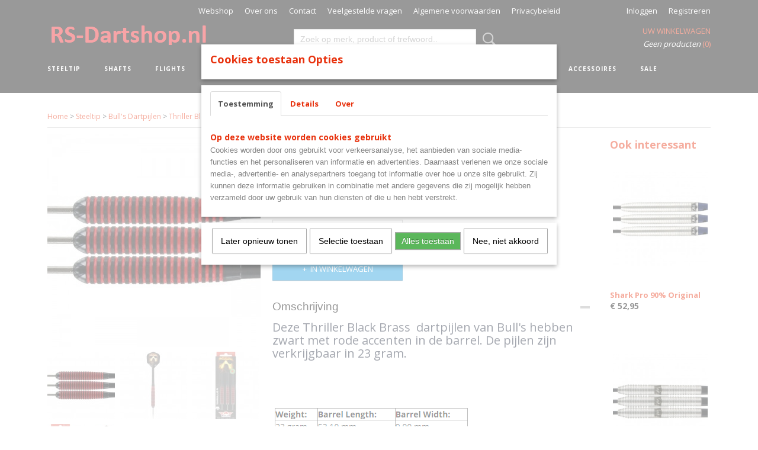

--- FILE ---
content_type: text/html; charset=UTF-8
request_url: https://www.rs-dartshop.nl/webshop/steeltip/bulls-dartpijlen/detail/876/thriller-black-brass-23.html
body_size: 12802
content:
<!DOCTYPE html>
<html lang="nl" prefix="og: http://ogp.me/ns#">
<head>
  <script src="/core/javascript/polyfills/polyfills-transpiled.js" defer nomodule></script>
  <meta name="keywords" content=""/>
  <meta name="description" content="Thriller Black Brass 23"/>
  <meta name="language" content="nl"/>
  <meta name="charset" content="UTF-8"/>
  <meta name="author" content="RS-Dartshop.nl"/>
  <meta name="generator" content="IZICMS2.0"/>
  <link href="/service/xml/News/atom.xml" rel="alternate" title="Alle berichten"/>
  <link href="/data/cache/compressedIncludes/compressedIncludes_2367128627_55a6c441d4feb17b6c4b5e8cd74eb114.css" rel="stylesheet" media="all"/>
  <link href="https://fonts.googleapis.com/css?family=Open+Sans:400,700&amp;r=3788&amp;fp=" rel="stylesheet" media="screen"/>
  <link href="https://fonts.googleapis.com/css?family=PT+Sans:400,700&amp;r=3788&amp;fp=" rel="stylesheet" media="screen"/>
  <link href="https://fonts.googleapis.com/css?family=Lobster:400,700&amp;r=3788&amp;fp=" rel="stylesheet" media="screen"/>
  <script src="/core/javascript/mootools/mootools-core-1.6.0-transpiled.js?r=3788&amp;fp=4640980f"></script>
  <script src="/core/javascript/mootools/mootools-more-1.6.0-transpiled.js?r=3788&amp;fp=4640980f"></script>
  <script src="/modules/Shop/templates/default/js/product_social-transpiled.js?r=3788&amp;fp=3147a899"></script>
  <script src="https://connect.facebook.net/nl_NL/all.js#xfbml=1?r=3788&amp;fp="></script>
  <script src="https://www.google.com/recaptcha/api.js?r=3788&amp;fp="></script>
  <script src="/core/javascript/lib/helper/LocaleGlobal-minified.js?r=3788&amp;fp=4640980f" type="module"></script>
  <script src="/core/javascript/lib/helper/LocaleGlobal-transpiled.js?r=3788&amp;fp=4640980f" defer nomodule></script>
  <script src="/modules/Shop/templates/bootstrap/js/accordion-transpiled.js?r=3788&amp;fp=3147a899"></script>
  <script src="/modules/Shop/templates/bootstrap/js/pixeldensity-transpiled.js?r=3788&amp;fp=3147a899"></script>
  <script src="/modules/Shop/templates/bootstrap/js/modal.js?r=3788&amp;fp=7fb270e5"></script>
  <script src="/modules/Shop/templates/bootstrap/js/product-behaviour-transpiled.js?r=3788&amp;fp=3147a899"></script>
  <script src="/modules/Shop/templates/bootstrap/js/product_attributes-transpiled.js?r=3788&amp;fp=3147a899"></script>
  <script src="/modules/Shop/templates/bootstrap/js/cerabox/cerabox-transpiled.js?r=3788&amp;fp=3147a899"></script>
  <script src="/core/javascript/lib/legacy/Toolbox-minified.js?r=3788&amp;fp=4640980f" type="module"></script>
  <script src="/core/javascript/lib/legacy/Toolbox-transpiled.js?r=3788&amp;fp=4640980f" defer nomodule></script>
  <script src="/core/javascript/lib/legacy/Loader-minified.js?r=3788&amp;fp=4640980f" type="module"></script>
  <script src="/core/javascript/lib/legacy/Loader-transpiled.js?r=3788&amp;fp=4640980f" defer nomodule></script>
  <script src="/modules/AfterSale/templates/default/js/cookiepolicy.js?r=3788&amp;fp=4d38d166"></script>
  <script src="/modules/AfterSale/templates/default/js/facebook-transpiled.js?r=3788&amp;fp=4640980f"></script>
  <script src="/templates/responsive-1/js/touch-mootools-transpiled.js?r=3788&amp;fp=3147a899"></script>
  <script src="/templates/responsive-1/js/category-menu-transpiled.js?r=3788&amp;fp=3147a899"></script>
  <script src="/templates/responsive-1/js/columnizer-transpiled.js?r=3788&amp;fp=3147a899"></script>
  <script src="/templates/responsive-1/js/responsive-transpiled.js?r=3788&amp;fp=3147a899"></script>
  <script src="/templates/responsive-1/js/designListener-transpiled.js?r=3788&amp;fp=3147a899"></script>
  <script>/*<![CDATA[*/
    document.addEventListener('DOMContentLoaded',function(){
      var evt = document.createEvent('CustomEvent');evt.initCustomEvent( 'designchange', false, false, {"carousel_slide_duration":"5000ms","carousel_slide1_enabled":"1","carousel_slide1_animation":"fade","carousel_slide1_button_text":"Meer informatie","carousel_slide1_button_href":"\/","carousel_slide2_enabled":"-1","carousel_slide2_animation":"fade","carousel_slide2_button_text":"","carousel_slide2_button_href":"","carousel_slide3_enabled":"-1","carousel_slide3_animation":"slide-left","carousel_slide3_button_text":"","carousel_slide3_button_href":"\/","carousel_slide3_slogan":"","carousel_slide4_enabled":"-1","carousel_slide4_animation":"slide-down","carousel_slide4_button_text":"","carousel_slide4_button_href":"\/","carousel_slide4_slogan":"","carousel_slide5_enabled":"-1","carousel_slide5_animation":"slide-right","carousel_slide5_button_text":"","carousel_slide5_button_href":"\/","carousel_slide5_slogan":"","carousel_slide1_full_image_link":"","carousel_slide1_slogan":"","carousel_slide2_full_image_link":"https:\/\/www.rs-dartshop.nl\/webshop\/pijlen\/bulls-dartpijlen\/detail\/34\/justin-van-tergouw-90.html","carousel_slide2_slogan":"","carousel_slide3_full_image_link":"https:\/\/www.rs-dartshop.nl\/webshop\/pijlen\/bulls-dartpijlen\/detail\/36\/bulls-typhoon-90.html","carousel_slide4_full_image_link":"https:\/\/www.rs-dartshop.nl\/webshop\/pijlen\/bulls-dartpijlen\/detail\/37\/bulls-shockwave-90.html","carousel_slide5_full_image_link":"https:\/\/www.rs-dartshop.nl\/webshop\/pijlen\/bulls-dartpijlen\/detail\/39\/bulls-bubble-90.html"} );document.dispatchEvent(evt);
      Locale.define('nl-NL','Core',{"cancel":"Annuleren","close":"Sluiten"});
      Locale.define('nl-NL','Shop',{"loading":"Een moment geduld alstublieft..","error":"Er is helaas een fout opgetreden.","added":"Toegevoegd","product_added_short":"&#x2713; Toegevoegd aan winkelwagen:","product_not_added":"Het product kon niet worden toegevoegd.","variation_not_given_short":"Kies de gewenste uitvoering:","attribute_dimension_error":"Het veld '%s' bevat een ongeldige waarde.","please_enter_valid_email":"Vul alsjeblieft een geldig e-mailadres in."});
      Locale.define('nl-NL','Cookie',{"cookie_option_heading":"Cookies toestaan Opties","cookie_option_footer":"<div class=buttons><a class='btn cookie-btn' id='cookie-showagain'>Later opnieuw tonen<\/a><a class='btn cookie-btn' id='allow-selection'>Selectie toestaan<\/a><a class='btn cookie-btn-selected' id='allow-all'>Alles toestaan<\/a><\/div>","cookie_option_body":"<div class='cookie-content' id='mainContent'><ul class='nav nav-tabs'><li><a href='#consent'>Toestemming<\/a><\/li><li><a href='#details'>Details<\/a><\/li><li><a href='#about'>Over<\/a><\/li><\/ul><div id='tabData[consent]' class='tabData'><h4 id='shp-cookie-settings'>Op deze website worden cookies gebruikt<\/h4><p>Cookies worden door ons gebruikt voor verkeersanalyse, het aanbieden van sociale media-functies en het personaliseren van informatie en advertenties. Daarnaast verlenen we onze sociale media-, advertentie- en analysepartners toegang tot informatie over hoe u onze site gebruikt. Zij kunnen deze informatie gebruiken in combinatie met andere gegevens die zij mogelijk hebben verzameld door uw gebruik van hun diensten of die u hen hebt verstrekt.<\/p><\/div><div id='tabData[details]' class='tabData'><div class='form-check align-items-center'><h4 id='shp-cookie-settings'>Noodzakelijk<\/h4><input class='form-check-input' type='checkbox' role='switch' id='shp-cookie-ncecessary' checked='checked' disabled='disabled'><\/div><p>Door essenti\u00eble functies zoals paginanavigatie en toegang tot beveiligde delen van de website mogelijk te maken, dragen noodzakelijke cookies bij aan de bruikbaarheid van een website. Deze cookies zijn essentieel voor de correcte werking van de website.<\/p><div class='form-check align-items-center'><h4 id='shp-cookie-settings'>Statistieken<\/h4><input class='form-check-input' type='checkbox' role='switch' id='shp-cookie-statistics' checked='checked'><\/div><p>Statistische cookies verzamelen en verstrekken anonieme gegevens om website-eigenaren te helpen begrijpen hoe gebruikers omgaan met hun sites.<\/p><div class='form-check align-items-center'><h4 id='shp-cookie-settings'>Marketing<\/h4><input class='form-check-input' type='checkbox' role='switch' id='shp-cookie-marketing'><\/div><p>Er worden cookies voor marketingdoeleinden gebruikt om websitegebruikers te volgen. Het doel is om gebruikers relevante en interessante advertenties te tonen, waardoor deze waardevoller worden voor uitgevers en externe marketeers.<\/p><\/div><div id='tabData[about]' class='tabData'><p>Cookies zijn kleine tekstdocumenten die door websites kunnen worden gebruikt om de gebruikerservaring effici\u00ebnter te maken.<\/p><p>De wet bepaalt dat wij cookies op uw apparaat plaatsen als deze strikt noodzakelijk zijn voor de werking van deze website. Voor alle andere soorten cookies hebben wij uw toestemming nodig. wat betekent dat cookies die als noodzakelijk zijn gecategoriseerd, voornamelijk worden verwerkt op basis van AVG-art. 6 (1) (f). Alle overige cookies, dat wil zeggen die van de soorten voorkeuren en advertenties, worden verwerkt op basis van AVG-art. 6 (1) (a) AVG.<\/p><p>Deze website maakt gebruik van unieke soorten cookies. sommige cookies worden geplaatst via aanbiedingen van derden die op onze pagina's verschijnen.<\/p><p>Vermeld uw toestemmings-id en datum wanneer u contact met ons opneemt over uw toestemming.<\/p><\/div><\/div>","analyticsId":"UA-125507494-1","adwordId":"AW-"});
      Locale.use('nl-NL');
  });
  /*]]>*/</script>
  <script>/*<![CDATA[*/
    
    <!-- Facebook Pixel Code -->
    !function(f,b,e,v,n,t,s){if(f.fbq)return;n=f.fbq=function(){n.callMethod?
    n.callMethod.apply(n,arguments):n.queue.push(arguments)};if(!f._fbq)f._fbq=n;
    n.push=n;n.loaded=!0;n.version='2.0';n.queue=[];t=b.createElement(e);t.async=!0;
    t.src=v;s=b.getElementsByTagName(e)[0];s.parentNode.insertBefore(t,s)}(window,
    document,'script','https://connect.facebook.net/en_US/fbevents.js');
    fbq('init', '181842036051202');
    fbq('track', 'PageView');
    <!-- End Facebook Pixel Code -->
  /*]]>*/</script>
  <style>/*<![CDATA[*/
    #menu > .container > ul > li > a {
  letter-spacing: 0.1em;
  padding-bottom: 2px;
  margin-bottom: 23px;
}
#menu > .container > ul > li > a.hover, #menu > .container > ul > li.active > a {
  padding-bottom: 0;
  border-bottom: 2px solid #e8330f;
}
footer h3, footer h2 {
  text-transform: uppercase;
  letter-spacing: 0.1em;
}
  /*]]>*/</style>
  <!-- Global site tag (gtag.js) - Google Analytics -->
  <script async src="https://www.googletagmanager.com/gtag/js?id=UA-125507494-1"></script>
  <script>
    window.dataLayer = window.dataLayer || [];
    function gtag(){dataLayer.push(arguments);}
    gtag('js', new Date());
    gtag('config', 'UA-125507494-1', {"anonymize_ip":true});
  </script>
  <!-- End Google Analytics -->
  <title>Thriller Black Brass 23 - RS-Dartshop.nl</title>
  <meta name="viewport" content="width=device-width, initial-scale=1.0, user-scalable=0, minimum-scale=1.0, maximum-scale=1.0"/>
</head>
<body itemscope itemtype="http://schema.org/WebPage">
<div id="top">
  <div id="topMenu" class="container">
    <div id="logo" onclick="document.location.href='/';"></div>
          <ul class="topMenu">
                  <li><a href="/webshop/">Webshop</a></li>
                  <li><a href="/over-ons.html">Over ons</a></li>
                  <li><a href="/contact.html">Contact</a></li>
                  <li><a href="/qa.html">Veelgestelde vragen</a></li>
                  <li><a href="/voorwaarden.html">Algemene voorwaarden</a></li>
                  <li><a href="/privacybeleid.html">Privacybeleid</a></li>
        
      </ul>
      
<div id="basket" class="show_profile">
      <ul>
              <li><a href="/profiel/inloggen.html" rel="nofollow">Inloggen</a></li>
        <li><a href="/profiel/registreren.html">Registreren</a></li>
                </ul>
      <div class="cart">
    <label><a href="/webshop/basket.html" class="basketLink">Uw winkelwagen</a></label>
    <span class="basketPrice">Geen producten <span class="basketAmount">(0)</span></span>
  </div>
</div>
<script type="text/javascript" src="//translate.google.com/translate_a/element.js?cb=googleTranslateElementInit"></script>
<script type="text/javascript">
function googleTranslateElementInit() {
  new google.translate.TranslateElement({
      pageLanguage: 'nl',
      //includedLanguages: 'nl,en,fr,de',
      includedLanguages : '',
      layout: google.translate.TranslateElement.InlineLayout.SIMPLE,
  }, 'google_translate_element');
}
</script>
      </div>
      
    <form action="/zoeken.html" method="get" class="search">
      <input class="query" placeholder="Zoek op merk, product of trefwoord.." type="text" name="q" value="" />
      <button type="submit" class="btn">Zoeken</button>
    </form>
  </div>
  
<div id="menu">
  <div class="container">
    
    <ul class="pull-right">
                                                                                                        
    </ul>
  
      <ul class="categories">
                          <li class="">
          <a class="dropdown-toggle" href="/webshop/steeltip/">Steeltip <b class="caret"></b></a>
            <div class="dropdown">
              <a class="dropdown-heading" href="/webshop/steeltip/">Steeltip</a>
              <ul>
                                              <li class="active"><a href="/webshop/steeltip/bulls-dartpijlen/" title="Bull's Dartpijlen">Bull's Dartpijlen</a></li>
                                              <li ><a href="/webshop/steeltip/unicorn-dartpijlen/" title="Unicorn Dartpijlen">Unicorn Dartpijlen</a></li>
                                              <li ><a href="/webshop/steeltip/target-dartpijlen/" title="Target Dartpijlen">Target Dartpijlen</a></li>
                                              <li ><a href="/webshop/steeltip/harrows-dartpijlen/" title="Harrows Dartpijlen">Harrows Dartpijlen</a></li>
                                              <li ><a href="/webshop/steeltip/mckicks-dartpijlen/" title="McKicks Dartpijlen">McKicks Dartpijlen</a></li>
                                              <li ><a href="/webshop/steeltip/shot-dartpijlen/" title="Shot! Dartpijlen">Shot! Dartpijlen</a></li>
                                              <li ><a href="/webshop/steeltip/winmau-dartpijlen/" title="Winmau Dartpijlen">Winmau Dartpijlen</a></li>
                                              <li ><a href="/webshop/steeltip/xqmax-dartpijlen/" title="XQmax Dartpijlen">XQmax Dartpijlen</a></li>
                                              <li ><a href="/webshop/steeltip/reddragon-dartpijlen/" title="RedDragon Dartpijlen">RedDragon Dartpijlen</a></li>
                                              <li ><a href="/webshop/steeltip/mission-dartpijlen/" title="Mission Dartpijlen">Mission Dartpijlen</a></li>
                                              <li ><a href="/webshop/steeltip/rtl7-dartpijlen/" title="RTL7 Dartpijlen">RTL7 Dartpijlen</a></li>
                                              <li ><a href="/webshop/steeltip/one80-dartpijlen/" title="One80 Dartpijlen">One80 Dartpijlen</a></li>
                                              <li ><a href="/webshop/steeltip/datadart-dartpijlen/" title="Datadart Dartpijlen">Datadart Dartpijlen</a></li>
                                              <li ><a href="/webshop/steeltip/designa-dartpijlen/" title="Designa Dartpijlen">Designa Dartpijlen</a></li>
                                              <li ><a href="/webshop/steeltip/legend-darts-dartpijlen/" title="Legend darts Dartpijlen">Legend darts Dartpijlen</a></li>
                                              <li ><a href="/webshop/steeltip/robson-dartpijlen/" title="Robson dartpijlen">Robson dartpijlen</a></li>
                                              <li ><a href="/webshop/steeltip/jupiler-dartpijlen/" title="Jupiler dartpijlen">Jupiler dartpijlen</a></li>
              
              </ul>
            </div>
          </li>
                              <li class="">
          <a class="dropdown-toggle" href="/webshop/shafts/">Shafts <b class="caret"></b></a>
            <div class="dropdown">
              <a class="dropdown-heading" href="/webshop/shafts/">Shafts</a>
              <ul>
                                              <li ><a href="/webshop/shafts/bulls-shafts/" title="Bull's Shafts">Bull's Shafts</a></li>
                                              <li ><a href="/webshop/shafts/harrows-shafts/" title="Harrows Shafts">Harrows Shafts</a></li>
                                              <li ><a href="/webshop/shafts/l-style-shafts/" title="L-Style shafts">L-Style shafts</a></li>
                                              <li ><a href="/webshop/shafts/mckicks-shafts/" title="McKicks Shafts">McKicks Shafts</a></li>
                                              <li ><a href="/webshop/shafts/shot-shafts/" title="Shot! Shafts">Shot! Shafts</a></li>
                                              <li ><a href="/webshop/shafts/target-shafts/" title="Target Shafts">Target Shafts</a></li>
                                              <li ><a href="/webshop/shafts/unicorn-shafts/" title="Unicorn Shafts">Unicorn Shafts</a></li>
                                              <li ><a href="/webshop/shafts/winmau-shafts/" title="Winmau Shafts">Winmau Shafts</a></li>
                                              <li ><a href="/webshop/shafts/mission-shafts/" title="Mission Shafts">Mission Shafts</a></li>
                                              <li ><a href="/webshop/shafts/condor-shafts/" title="Condor Shafts">Condor Shafts</a></li>
                                              <li ><a href="/webshop/shafts/one80-shafts/" title="One80 Shafts">One80 Shafts</a></li>
                                              <li ><a href="/webshop/shafts/cosmo-darts-shafts/" title="Cosmo Darts Shafts">Cosmo Darts Shafts</a></li>
                                              <li ><a href="/webshop/shafts/designa-shafts/" title="Designa Shafts">Designa Shafts</a></li>
                                              <li ><a href="/webshop/shafts/ruthless-shafts/" title="Ruthless Shafts">Ruthless Shafts</a></li>
              
              </ul>
            </div>
          </li>
                              <li class="">
          <a class="dropdown-toggle" href="/webshop/flights/">Flights <b class="caret"></b></a>
            <div class="dropdown">
              <a class="dropdown-heading" href="/webshop/flights/">Flights</a>
              <ul>
                                              <li ><a href="/webshop/flights/bulls-flights/" title="Bull's Flights">Bull's Flights</a></li>
                                              <li ><a href="/webshop/flights/condor-flights/" title="Condor Flights">Condor Flights</a></li>
                                              <li ><a href="/webshop/flights/harrows-flights/" title="Harrows Flights">Harrows Flights</a></li>
                                              <li ><a href="/webshop/flights/l-style-flights/" title="L-Style Flights">L-Style Flights</a></li>
                                              <li ><a href="/webshop/flights/mckicks-flights/" title="McKicks Flights">McKicks Flights</a></li>
                                              <li ><a href="/webshop/flights/mission-flights/" title="Mission Flights">Mission Flights</a></li>
                                              <li ><a href="/webshop/flights/robson-flights/" title="Robson Flights">Robson Flights</a></li>
                                              <li ><a href="/webshop/flights/ruthless-flights/" title="Ruthless Flights">Ruthless Flights</a></li>
                                              <li ><a href="/webshop/flights/shot-flights/" title="Shot! Flights">Shot! Flights</a></li>
                                              <li ><a href="/webshop/flights/target-flights/" title="Target Flights">Target Flights</a></li>
                                              <li ><a href="/webshop/flights/unicorn-flights/" title="Unicorn Flights">Unicorn Flights</a></li>
                                              <li ><a href="/webshop/flights/xqmax-flights/" title="XQmax Flights">XQmax Flights</a></li>
                                              <li ><a href="/webshop/flights/winmau-flights/" title="Winmau Flights">Winmau Flights</a></li>
                                              <li ><a href="/webshop/flights/cosmo-darts-flights/" title="Cosmo Darts Flights">Cosmo Darts Flights</a></li>
                                              <li ><a href="/webshop/flights/designa-flights/" title="Designa Flights">Designa Flights</a></li>
                                              <li ><a href="/webshop/flights/amazon-flights/" title="Amazon Flights">Amazon Flights</a></li>
              
              </ul>
            </div>
          </li>
                              <li class="">
          <a class="dropdown-toggle" href="/webshop/boards/">Boards <b class="caret"></b></a>
            <div class="dropdown">
              <a class="dropdown-heading" href="/webshop/boards/">Boards</a>
              <ul>
                                              <li ><a href="/webshop/boards/bulls-dartboarden/" title="Bull's Dartboarden">Bull's Dartboarden</a></li>
                                              <li ><a href="/webshop/boards/unicorn-dartboarden/" title="Unicorn Dartboarden">Unicorn Dartboarden</a></li>
                                              <li ><a href="/webshop/boards/winmau-dartboarden/" title="Winmau Dartboarden">Winmau Dartboarden</a></li>
                                              <li ><a href="/webshop/boards/scoreboards/" title="Scoreboards">Scoreboards</a></li>
                                              <li ><a href="/webshop/boards/shot-dartboarden/" title="Shot! Dartboarden">Shot! Dartboarden</a></li>
                                              <li ><a href="/webshop/boards/target-dartboarden/" title="Target Dartboarden">Target Dartboarden</a></li>
              
              </ul>
            </div>
          </li>
                                <li class=""><a href="/webshop/surrounds/">Surrounds</a></li>
                              <li class="">
          <a class="dropdown-toggle" href="/webshop/mats/">Mats <b class="caret"></b></a>
            <div class="dropdown">
              <a class="dropdown-heading" href="/webshop/mats/">Mats</a>
              <ul>
                                              <li ><a href="/webshop/mats/bulls-matten/" title="Bull's Matten">Bull's Matten</a></li>
                                              <li ><a href="/webshop/mats/mckicks-matten/" title="McKicks matten">McKicks matten</a></li>
                                              <li ><a href="/webshop/mats/shot-matten/" title="Shot! Matten">Shot! Matten</a></li>
                                              <li ><a href="/webshop/mats/target-matten/" title="Target Matten">Target Matten</a></li>
                                              <li ><a href="/webshop/mats/unicorn-matten/" title="Unicorn Matten">Unicorn Matten</a></li>
              
              </ul>
            </div>
          </li>
                                <li class=""><a href="/webshop/cabinets/">Cabinets</a></li>
                              <li class="">
          <a class="dropdown-toggle" href="/webshop/cases/">Cases <b class="caret"></b></a>
            <div class="dropdown">
              <a class="dropdown-heading" href="/webshop/cases/">Cases</a>
              <ul>
                                              <li ><a href="/webshop/cases/bulls-cases/" title="Bull's Cases">Bull's Cases</a></li>
                                              <li ><a href="/webshop/cases/robson-cases/" title="Robson Cases">Robson Cases</a></li>
                                              <li ><a href="/webshop/cases/shot-cases/" title="Shot! Cases">Shot! Cases</a></li>
                                              <li ><a href="/webshop/cases/target-cases/" title="Target Cases">Target Cases</a></li>
                                              <li ><a href="/webshop/cases/unicorn-cases/" title="Unicorn Cases">Unicorn Cases</a></li>
                                              <li ><a href="/webshop/cases/mission-cases/" title="Mission Cases">Mission Cases</a></li>
                                              <li ><a href="/webshop/cases/winmau-cases/" title="Winmau Cases">Winmau Cases</a></li>
                                              <li ><a href="/webshop/cases/harrows-cases/" title="Harrows Cases">Harrows Cases</a></li>
              
              </ul>
            </div>
          </li>
                                <li class=""><a href="/webshop/sets/">Sets</a></li>
                              <li class="">
          <a class="dropdown-toggle" href="/webshop/shirts/">Shirts <b class="caret"></b></a>
            <div class="dropdown">
              <a class="dropdown-heading" href="/webshop/shirts/">Shirts</a>
              <ul>
                                              <li ><a href="/webshop/shirts/spelers-shirts/" title="Spelers Shirts">Spelers Shirts</a></li>
                                              <li ><a href="/webshop/shirts/unicorn-shirts/" title="Unicorn Shirts">Unicorn Shirts</a></li>
                                              <li ><a href="/webshop/shirts/bulls-shirts/" title="Bull's Shirts">Bull's Shirts</a></li>
              
              </ul>
            </div>
          </li>
                              <li class="">
          <a class="dropdown-toggle" href="/webshop/accessoires/">Accessoires <b class="caret"></b></a>
            <div class="dropdown">
              <a class="dropdown-heading" href="/webshop/accessoires/">Accessoires</a>
              <ul>
                                              <li ><a href="/webshop/accessoires/dartboard-verlichting/" title="Dartboard Verlichting">Dartboard Verlichting</a></li>
                                              <li ><a href="/webshop/accessoires/dartboard-accessoires/" title="Dartboard Accessoires">Dartboard Accessoires</a></li>
                                              <li ><a href="/webshop/accessoires/dartboard-standaards/" title="Dartboard Standaards">Dartboard Standaards</a></li>
                                              <li ><a href="/webshop/accessoires/dartpoints/" title="Dartpoints">Dartpoints</a></li>
                                              <li ><a href="/webshop/accessoires/steeltip-accessoires/" title="Steeltip Accessoires">Steeltip Accessoires</a></li>
                                              <li ><a href="/webshop/accessoires/shaft-accessoires/" title="Shaft Accessoires">Shaft Accessoires</a></li>
                                              <li ><a href="/webshop/accessoires/flight-accessoires/" title="Flight Accessoires">Flight Accessoires</a></li>
                                              <li ><a href="/webshop/accessoires/overige-accessoires/" title="Overige Accessoires">Overige Accessoires</a></li>
                                              <li ><a href="/webshop/accessoires/promotion-accessoires/" title="Promotion Accessoires">Promotion Accessoires</a></li>
              
              </ul>
            </div>
          </li>
                                <li class=""><a href="/webshop/sale/">SALE</a></li>
              
          </ul>
      </div>
</div>
<div class="visible-phone mobileHeader">
  <a href="#" class="openMobileMenu"></a>
  <form action="/zoeken.html" method="get" class="search">
    <input class="query" type="text" name="q" value="" />
    <button type="submit" class="btn">Zoeken</button>
  </form>
</div>
<script type="text/javascript">
  // Make the update menu function global
  var updateMenu = {};
  var category_menu;
  window.addEvent( 'domready', function ()
  {
    var elements = $$('.dropdown-toggle');
    var closeTimeout;
    var opt = {
      translations:{
        TEMPLATE_OTHER_CATEGORIES:'Overige categorie&euml;n',
        TEMPLATE_MENU_OVERFLOW_LABEL: '+'
      }
    }
    // Emulate hover in JS so we can control the hover behaviour on mobile browsers
    var ios10fix = false; // IOS10 has a bug where it triggers an extra click event on the location of the finger (even when mouseup is stopped) in the menu when it has less than 8 items...
    $('menu').getElements( 'a' ).each( function ( el ) {
      el.addEvent( 'mouseenter', function () { this.addClass('hover'); } );
      el.addEvent( 'mouseleave', function () { this.removeClass('hover'); } );
      el.addEvent( 'click', function ( e ) { if ( ios10fix ) e.stop(); } );
    } );
    // Global function to add drop-down behaviour to newly added menu items
    updateMenu = function () {
      var newElements = $$('.dropdown-toggle');
      newElements.each( function ( el ) {
        if ( -1 === elements.indexOf( el ) ) {
          el.addEvent( 'mouseenter', function () { el.addClass('hover'); } );
          el.addEvent( 'mouseleave', function () { el.removeClass('hover'); } );
          addMenuBehaviour( el );
        }
      } );
      // Add new elements to local list
      elements = newElements;
    }
    var addMenuBehaviour = function ( el ) {
      // Handle opening the menu
      el.addEvent( 'mouseover', openMenu );
      // Handle delayed menu close after mouse leave
      el.getParent('li').addEvent('mouseleave', function () {
        // Don't close when hovering a submenu-enabled item in the '+' menu
        if ( el.getParent( '.__all_categories' ) && el.getParent( '.dropdown' ) ) return;
        // Ignore mouseleave events when in mobile mode (needed for windows phone)
        if ( document.body.hasClass( 'mobile' ) ) return;
        closeTimeout = setTimeout( closeAll, 300 );
      } );
      el.getParent('li').addEvent('mouseenter', function () {
        clearTimeout( closeTimeout );
      } );
      // Also open menu on tap
      el.addEvent( 'tap', function ( e ) {
        if ( e.type == 'touchend' ) {
          openMenu.call(el, e);
          ios10fix = true;
          setTimeout( function () { ios10fix = false; }, 500 );
        }
      } );
    }
    var closeAll = function () {
      elements.getParent().removeClass('open');
      clearTimeout( closeTimeout );
    }
    var openMenu = function (e) {
      // Ignore mouseover events when in mobile mode
      if ( e.type == 'mouseover' && document.body.hasClass( 'mobile' ) ) return;
      if ( this.getParent( '.__all_categories' ) && this.getParent( '.dropdown' ) ) {
        if ( e.type == "touchend" ) document.location.href = this.get('href'); // Feign a click for touch actions (emulated click is blocked)
        return true;
      }
      // Already open.. Close when in mobile mode
      if ( this.getParent( 'li.open' ) ) {
        if ( e.type == "touchend" ) {
          closeAll();
        }
        return;
      }
      // Close all menu's
      elements.getParent().removeClass('open');
      // Prevent unexpected closing
      clearTimeout( closeTimeout );
      // Skip if disabled
      if ( this.hasClass('disabled') || this.match(':disabled') ) return;
      var dropdownMenu = this.getParent().getElement( '.dropdown' );
      if ( !dropdownMenu || !dropdownMenu.getElement('li') ) return; // Skip if empty
      dropdownMenu.setStyle( 'visibility', 'hidden' );
      this.getParent().addClass('open'); // open up selected
      var paddingTop = dropdownMenu.getStyle( 'padding-top' ).toInt();
      var dropdownMenuHeight = dropdownMenu.getSize().y - paddingTop - dropdownMenu.getStyle( 'padding-bottom' ).toInt();
      dropdownMenu.setStyles( {height:0,visibility:'visible', paddingTop: paddingTop + 10} );
      dropdownMenu.set( 'morph', {duration: 300, transition: 'sine:out', onComplete:function () { dropdownMenu.setStyle( 'height', 'auto' ); } } );
      dropdownMenu.morph( {height:dropdownMenuHeight, paddingTop: paddingTop} );
    };
    // Add behaviour to all drop-down items
    elements.each( addMenuBehaviour );
    // Init category menu
    category_menu = new CategoryMenu( opt );
  } );
</script>
  
  <div id="breadcrumbs" class="container">
    <div class="border-bottom">
      <a href="/" title="Home">Home</a> &gt; <a href="/webshop/steeltip/" title="Steeltip">Steeltip</a> &gt; <a href="/webshop/steeltip/bulls-dartpijlen/" title="Bull's Dartpijlen">Bull's Dartpijlen</a> &gt; <a href="" title="Thriller Black Brass 23">Thriller Black Brass 23</a>
    </div>
  </div>
<div class="container" id="site">
  <div class="row">
          <div class="span12">
        <div class="iziSection" id="section_main"><div id="section_main_0" class="ShopModule iziModule"><div class="basketAction iziAction">
<div id="basket" class="show_profile">
      <ul>
              <li><a href="/profiel/inloggen.html" rel="nofollow">Inloggen</a></li>
        <li><a href="/profiel/registreren.html">Registreren</a></li>
                </ul>
      <div class="cart">
    <label><a href="/webshop/basket.html" class="basketLink">Uw winkelwagen</a></label>
    <span class="basketPrice">Geen producten <span class="basketAmount">(0)</span></span>
  </div>
</div>
<script type="text/javascript" src="//translate.google.com/translate_a/element.js?cb=googleTranslateElementInit"></script>
<script type="text/javascript">
function googleTranslateElementInit() {
  new google.translate.TranslateElement({
      pageLanguage: 'nl',
      //includedLanguages: 'nl,en,fr,de',
      includedLanguages : '',
      layout: google.translate.TranslateElement.InlineLayout.SIMPLE,
  }, 'google_translate_element');
}
</script><div class='clear'></div></div></div><div id="section_main_1" class="ShopModule iziModule"><div class="productAction iziAction">
<div class="row">
  <div itemscope itemtype="http://schema.org/Product">
            <meta itemprop="itemCondition" content="http://schema.org/NewCondition" />
          <div class="imageContainer span4">
      <div class="imageCanvas">
                    <div class="product-ribbon">
                </div>
      
              <a href="/data/upload/Shop/images/bullssteeltipthriller23detail.jpg" id="productImage-2033" class="cerabox active" title="Bullssteeltipthriller23detail">
          <img src="/modules/Shop/templates/bootstrap/images/placeholder.png" data-src="/data/upload/Shop/images/360x1000x0_bullssteeltipthriller23detail.jpg" alt="Bullssteeltipthriller23detail"/>
          <meta itemprop="image" content="https://www.rs-dartshop.nl/data/upload/Shop/images/bullssteeltipthriller23detail.jpg" />
        </a>
              <a href="/data/upload/Shop/images/bullssteeltipthriller23barrel.jpg" id="productImage-2032" class="cerabox" title="Bullssteeltipthriller23barrel">
          <img src="/modules/Shop/templates/bootstrap/images/placeholder.png" data-src="/data/upload/Shop/images/360x1000x0_bullssteeltipthriller23barrel.jpg" alt="Bullssteeltipthriller23barrel"/>
          <meta itemprop="image" content="https://www.rs-dartshop.nl/data/upload/Shop/images/bullssteeltipthriller23barrel.jpg" />
        </a>
              <a href="/data/upload/Shop/images/bullssteeltipthriller23package.jpg" id="productImage-2034" class="cerabox" title="Bullssteeltipthriller23package">
          <img src="/modules/Shop/templates/bootstrap/images/placeholder.png" data-src="/data/upload/Shop/images/360x1000x0_bullssteeltipthriller23package.jpg" alt="Bullssteeltipthriller23package"/>
          <meta itemprop="image" content="https://www.rs-dartshop.nl/data/upload/Shop/images/bullssteeltipthriller23package.jpg" />
        </a>
              <a href="/data/upload/Shop/images/bullssteeltipthriller23total.jpg" id="productImage-2035" class="cerabox" title="Bullssteeltipthriller23total">
          <img src="/modules/Shop/templates/bootstrap/images/placeholder.png" data-src="/data/upload/Shop/images/360x1000x0_bullssteeltipthriller23total.jpg" alt="Bullssteeltipthriller23total"/>
          <meta itemprop="image" content="https://www.rs-dartshop.nl/data/upload/Shop/images/bullssteeltipthriller23total.jpg" />
        </a>
      
      </div>
          <div class="imageSelector">
            <a href="#product_image_2033" rel="productImage-2033" class="active"><img width="114" height="114" src="/modules/Shop/templates/bootstrap/images/placeholder.png" data-src="/data/upload/Shop/images/114x114x1_bullssteeltipthriller23detail.jpg" alt="1"/></a>
            <a href="#product_image_2032" rel="productImage-2032"><img width="114" height="114" src="/modules/Shop/templates/bootstrap/images/placeholder.png" data-src="/data/upload/Shop/images/114x114x1_bullssteeltipthriller23barrel.jpg" alt="2"/></a>
            <a href="#product_image_2034" rel="productImage-2034"><img width="114" height="114" src="/modules/Shop/templates/bootstrap/images/placeholder.png" data-src="/data/upload/Shop/images/114x114x1_bullssteeltipthriller23package.jpg" alt="3"/></a>
            <a href="#product_image_2035" rel="productImage-2035"><img width="114" height="114" src="/modules/Shop/templates/bootstrap/images/placeholder.png" data-src="/data/upload/Shop/images/114x114x1_bullssteeltipthriller23total.jpg" alt="4"/></a>
      
      </div>
          &nbsp;
    </div>
    <div class="span6">
      <div class="productProperties">
        <div id="productDetail" class="productDetail">
          <h1 itemprop="name">Thriller Black Brass 23</h1>
<meta itemprop="ProductID" content="876" />
<meta itemprop="url" content="https://www.rs-dartshop.nl/webshop/steeltip/bulls-dartpijlen/detail/876/thriller-black-brass-23.html" />
<div class="price" itemprop="offers" itemscope itemtype="http://schema.org/Offer">
      <span class="strong price">&euro; 17,95</span>
    <meta itemprop="price" content="17.95"/>
    <meta itemprop="priceCurrency" content="EUR"/>
    
      <small>
      (inclusief btw      21%)
    </small>
  
  
<div class="in-stock">
  <span class="indicator not">&#x2718;</span> Niet op voorraad
  <link itemprop="availability" href="http://schema.org/OutOfStock"/>
  <span class="delivery-period">
                   -         Levertijd 2-4 werkdagen
            </span>
</div>
  <div class="form">
    <form>
      <input type="hidden" name="product_id" value="876"/>
          <input type="hidden" name="price" value="1795"/>
      <input type="hidden" name="sale_price" value="1795"/>
      <input type="hidden" name="currency" value="EUR"/>
      <div class="row">
      
                  <div class="span3">
            <label for="product_amount_876">Aantal</label>
            <select name="amount[876]" id="product_amount_876">
                          <option value="1" selected="selected">1</option>
                          <option value="2">2</option>
                          <option value="3">3</option>
                          <option value="4">4</option>
                          <option value="5">5</option>
                          <option value="6">6</option>
                          <option value="7">7</option>
                          <option value="8">8</option>
                          <option value="9">9</option>
                          <option value="10">10</option>
                          <option value="11">11</option>
                          <option value="12">12</option>
                          <option value="13">13</option>
                          <option value="14">14</option>
                          <option value="15">15</option>
                          <option value="16">16</option>
                          <option value="17">17</option>
                          <option value="18">18</option>
                          <option value="19">19</option>
                          <option value="20">20</option>
                          <option value="21">21</option>
                          <option value="22">22</option>
                          <option value="23">23</option>
                          <option value="24">24</option>
                          <option value="25">25</option>
                          <option value="26">26</option>
                          <option value="27">27</option>
                          <option value="28">28</option>
                          <option value="29">29</option>
                          <option value="30">30</option>
                          <option value="31">31</option>
                          <option value="32">32</option>
                          <option value="33">33</option>
                          <option value="34">34</option>
                          <option value="35">35</option>
                          <option value="36">36</option>
                          <option value="37">37</option>
                          <option value="38">38</option>
                          <option value="39">39</option>
                          <option value="40">40</option>
                          <option value="41">41</option>
                          <option value="42">42</option>
                          <option value="43">43</option>
                          <option value="44">44</option>
                          <option value="45">45</option>
                          <option value="46">46</option>
                          <option value="47">47</option>
                          <option value="48">48</option>
                          <option value="49">49</option>
                          <option value="50">50</option>
                          <option value="51">51</option>
                          <option value="52">52</option>
                          <option value="53">53</option>
                          <option value="54">54</option>
                          <option value="55">55</option>
                          <option value="56">56</option>
                          <option value="57">57</option>
                          <option value="58">58</option>
                          <option value="59">59</option>
                          <option value="60">60</option>
                          <option value="61">61</option>
                          <option value="62">62</option>
                          <option value="63">63</option>
                          <option value="64">64</option>
                          <option value="65">65</option>
                          <option value="66">66</option>
                          <option value="67">67</option>
                          <option value="68">68</option>
                          <option value="69">69</option>
                          <option value="70">70</option>
                          <option value="71">71</option>
                          <option value="72">72</option>
                          <option value="73">73</option>
                          <option value="74">74</option>
                          <option value="75">75</option>
                          <option value="76">76</option>
                          <option value="77">77</option>
                          <option value="78">78</option>
                          <option value="79">79</option>
                          <option value="80">80</option>
                          <option value="81">81</option>
                          <option value="82">82</option>
                          <option value="83">83</option>
                          <option value="84">84</option>
                          <option value="85">85</option>
                          <option value="86">86</option>
                          <option value="87">87</option>
                          <option value="88">88</option>
                          <option value="89">89</option>
                          <option value="90">90</option>
                          <option value="91">91</option>
                          <option value="92">92</option>
                          <option value="93">93</option>
                          <option value="94">94</option>
                          <option value="95">95</option>
                          <option value="96">96</option>
                          <option value="97">97</option>
                          <option value="98">98</option>
                          <option value="99">99</option>
                        </select>
          </div>
                </div>
              <button class="btn cancel">Annuleren</button>
        <button class="btn buy" data-product_id="876">In winkelwagen</button>                      </form>
  </div>
</div>
  
        </div>
      </div>
          <div class="accordion accordion-open">
        <div class="accordion-heading">Omschrijving</div>
        <span itemprop="description"><p><span style="color: #21293c; background-color: transparent; font-size: 20px; text-align: left; display: inline !important; float: none; text-decoration: none;">Deze Thriller Black Brass&nbsp; dartpijlen van Bull's hebben zwart met rode accenten in de barrel. De pijlen zijn verkrijgbaar in 23 gram.</span></p>
<p>&nbsp;</p>
<p>&nbsp;</p>
<p><img src="/data/upload/images/thriller-23.png" alt="" width="337" height="53" /></p></span>
      </div>
    
    
    
          <div id="social_container" class="social">
                        <div class="fb-like" data-href="https://www.rs-dartshop.nl/webshop/steeltip/bulls-dartpijlen/detail/876/thriller-black-brass-23.html" data-layout="button" data-action="like" data-show-faces="false" data-share="true"></div>
                                                                <a href="https://twitter.com/share" class="twitter-share-button" data-text="" data-count="none">Tweet</a>
          <script>
            !function(d,s,id) {
              var js, fjs = d.getElementsByTagName(s)[0];
              if(!d.getElementById(id)) {
                js = d.createElement(s);
                js.id = id;
                js.src = 'https://platform.twitter.com/widgets.js';
                fjs.parentNode.insertBefore(js,fjs);
              }
            }(document, 'script', 'twitter-wjs');
          </script>
                              
      </div>
        </div>
  </div>
  
    <div class="span2 similarProducts">
    <h3>Ook interessant</h3>
          <div class="product">
        <div class="thumbnail">
          <a href="/webshop/steeltip/bulls-dartpijlen/detail/893/shark-pro-90-original.html" title="Shark Pro 90% Original" data-background="/data/upload/Shop/images/255x1000x0_bullssteeltipsharkproadetail.jpg"></a>
        </div>
        <div class="name">
          <a href="/webshop/steeltip/bulls-dartpijlen/detail/893/shark-pro-90-original.html" class="active" title="Shark Pro 90% Original">Shark Pro 90% Original</a>
        </div>
        <div class="price">
                              <span class="price">&euro; 52,95</span>
                          </div>
      </div>
          <div class="product">
        <div class="thumbnail">
          <a href="/webshop/steeltip/bulls-dartpijlen/detail/1341/dirk-van-duijvenbode-90.html" title="Dirk van Duijvenbode 90%" data-background="/data/upload/Shop/images/255x1000x0_bullssteeltipdirkvanduijenbode90detail.jpg"></a>
        </div>
        <div class="name">
          <a href="/webshop/steeltip/bulls-dartpijlen/detail/1341/dirk-van-duijvenbode-90.html" class="active" title="Dirk van Duijvenbode 90%">Dirk van Duijvenbode 90%</a>
        </div>
        <div class="price">
                              <span class="price">&euro; 64,95</span>
                          </div>
      </div>
          <div class="product">
        <div class="thumbnail">
          <a href="/webshop/steeltip/bulls-dartpijlen/detail/1742/dirk-van-duijvenbode-90-aubergenius.html" title="Dirk van Duijvenbode 90% Aubergenius" data-background="/data/upload/Shop/images/255x1000x0_bullssteeltipdirkvanduijvenbodeaubergeniusdetail.jpg"></a>
        </div>
        <div class="name">
          <a href="/webshop/steeltip/bulls-dartpijlen/detail/1742/dirk-van-duijvenbode-90-aubergenius.html" class="active" title="Dirk van Duijvenbode 90% Aubergenius">Dirk van Duijvenbode 90% Aubergenius</a>
        </div>
        <div class="price">
                              <span class="price">&euro; 79,95</span>
                          </div>
      </div>
    
  </div>
  </div>
<script>
  document.addEvent( 'domready', function () {
    try {
      document.getElements('a.cerabox').cerabox( {
        events: {
          onOpen: function(current_item, collection) {
            var background_color = current_item.getStyle('background-color');
            if( background_color == 'transparent' ) {
              background_color = $('site').getStyle('background-color');
            }
            $('cerabox').setStyle('background-color', background_color);
          }
        }
      });
      var options = {
        variations: {},
        product_id: null
      };
      
      options.product_id = 876;
      var productAttributes = new ProductAttributes( options );
      productAttributes.addBehaviour();
      var canvas = document.getElement( '.imageCanvas' );
      var selector = document.getElement( '.imageSelector' );
      if ( !selector ) return;
      // Trigger size setting after all images are loaded
      window.addEvent( 'load', function () {
        canvas.setStyle( 'height', canvas.getElement('.active').getSize().y );
        productAttributes.switchVariationImage();
      } );
      selector.getElements( 'a' ).each( function ( a ) {
        a.addEvent( 'click', function ( e ) {
          e.stop();
          var target = $( a.get( 'rel' ) );
          if ( target ) {
            document.getElements( '.imageContainer .active' ).removeClass( 'active' );
            a.addClass( 'active' );
            target.addClass( 'active' );
            canvas.setStyle( 'height', target.getSize().y );
          }
        } );
      } );
    } catch (e) {
      if ( typeof TraceKit !== 'undefined') {
        TraceKit.report(e);
      } else {
        throw e;
      }
    }
  } );
</script>
<div class='clear'></div></div></div></div>
      </div>
      </div>
  <div class="row">
    <div class="span12"><div class="iziSection iziStaticSection" id="section_footer"></div></div>
  </div>
</div>
  
  
    
  
  
                                                                                                                  
  <footer>
    <div class="container">
      <div class="row">
              <div class="span3" id="footer_menu">
          <h3>Informatie</h3>
          <ul>
                                                          <li>
                <a href="/over-ons.html">Over ons</a>
              </li>
                                                <li>
                <a href="/contact.html">Contact</a>
              </li>
                                                <li>
                <a href="/qa.html">Veelgestelde vragen</a>
              </li>
                                                <li>
                <a href="/voorwaarden.html">Algemene voorwaarden</a>
              </li>
                                                                                                                                        <li>
                <a href="/privacybeleid.html">Privacybeleid</a>
              </li>
                      
          </ul>
        </div>
              
                    
      <div class="span3" id="footer_categories">
                  <h3>Categorie&euml;n</h3>
          <ul>
                          <li><a href="/webshop/steeltip/">Steeltip</a></li>
                          <li><a href="/webshop/shafts/">Shafts</a></li>
                          <li><a href="/webshop/flights/">Flights</a></li>
                          <li><a href="/webshop/boards/">Boards</a></li>
                          <li><a href="/webshop/surrounds/">Surrounds</a></li>
                          <li><a href="/webshop/mats/">Mats</a></li>
                          <li><a href="/webshop/cabinets/">Cabinets</a></li>
                          <li><a href="/webshop/cases/">Cases</a></li>
                          <li><a href="/webshop/sets/">Sets</a></li>
                          <li><a href="/webshop/shirts/">Shirts</a></li>
                          <li><a href="/webshop/accessoires/">Accessoires</a></li>
                          <li><a href="/webshop/sale/">SALE</a></li>
            
          </ul>
          <script type="text/javascript">
            window.addEvent( 'domready', function () {
              category_columnizer = new ListColumnizer( { list:document.getElement( "footer #footer_categories ul" ), gridColumns: 3, minColumnWidth: 180 } );
            } );
          </script>
              </div>
              <div class="span3">
          <div class="iziSection iziStaticSection" id="section_footerColumn"><div class="iziContent" id="section_footerColumn_0"><div class="contentHeader iziHeader"><h2>Extra Gegevens</h2></div><div class="iziInnerContent"><p><span style="color: #808080; font-size: 8pt;">Bankrekeningnummer: NL34RABO0332538141</span></p>
<p><span style="color: #808080; font-size: 8pt;">KvK-nummer: 72437162</span></p>
<p><span style="color: #808080; font-size: 8pt;">BTW-nummer: NL859108727B01</span></p>
<p><span style="color: #808080; font-size: 8pt;">&nbsp;</span></p>
<p><span style="font-size: 8pt;">&nbsp;@: <a href="mailto:info@rs-dartshop.nl">info@rs-dartshop.nl</a></span></p>
<p><img src="/data/upload/images/whatsapp.png" alt="" width="28" height="28" /> <a href="https://wa.me/31619694143"><span style="color: #95a5a6; font-size: 8pt;">06 19694143</span></a></p>
<p><a title="Facebook" href="https://www.facebook.com/RS-Dartshop-995680713942918/"><img src="/data/upload/images/facebook.png" width="28" height="31" /><span style="font-size: 8pt;">https://www.facebook.com/RS-Dartshop</span></a></p></div></div></div>
        </div>
      
              <div class="span3" id="payment_methods">
          <h3>Betaalmethodes</h3>
          
<ul class="payment-methods">
    <li class="sprite-ideal" title="Ideal"></li>
      <li class="sprite-banktransfer" title="Banktransfer"></li>
  
</ul>
        </div>
            </div>
    </div>
  </footer>
  <p class="copyright">
      
      
    &copy; 2025 www.rs-dartshop.nl
        - Powered by Shoppagina.nl
    </p>
  
  <script>
  if ( typeof fbq !== 'undefined' ) {
    fbq('track', 'ViewContent', {
      content_ids: ['876'],
      content_type: 'product',
      value: '1795',
      currency: 'EUR'
    });
  }
</script>
<div id="cookiepolicy" class="cookiepolicy-type-2">
  <div class="container"> 
    <div class="message"><p>Wij maken gebruik van cookies om onze website te verbeteren, om het verkeer op de website te analyseren, om de website naar behoren te laten werken en voor de koppeling met social media. Door op Ja te klikken, geef je toestemming voor het plaatsen van alle cookies zoals omschreven in ons Privacybeleid.</p></div>
    <div class="buttons">
      <a href="#cookiepolicy-options" class="btn btn-success">Cookie Opties</a>
      <a href="#cookiepolicy-accept" class="btn btn-success">Ja, ik ga akkoord</a>
      <a href="#cookiepolicy-deny" class="btn">Nee, niet akkoord</a>
    </div>
  </div>
</div>
<noscript><img height='1' width='1' style='display:none' src='https://www.facebook.com/tr?id=181842036051202&ev=PageView&noscript=1'/></noscript>
</body>
</html>


--- FILE ---
content_type: text/css
request_url: https://www.rs-dartshop.nl/data/cache/compressedIncludes/compressedIncludes_2367128627_55a6c441d4feb17b6c4b5e8cd74eb114.css
body_size: 32007
content:
/* FILE: /templates/responsive-1/css/bootstrap/bootstrap.css */
article,aside,details,figcaption,figure,footer,header,hgroup,nav,section { display: block;}audio,canvas,video { display: inline-block; *display: inline; *zoom: 1;}audio:not([controls]) { display: none;}html { font-size: 100%; -webkit-text-size-adjust: 100%; -ms-text-size-adjust: 100%;}a:focus { outline: thin dotted #333; outline: 5px auto -webkit-focus-ring-color; outline-offset: -2px;}a:hover,a:active { outline: 0;}sub,sup { position: relative; font-size: 75%; line-height: 0; vertical-align: baseline;}sup { top: -0.5em;}sub { bottom: -0.25em;}img { max-width: 100%; vertical-align: middle; border: 0; -ms-interpolation-mode: bicubic;}#map_canvas img { max-width: none;}button,input,select,textarea { margin: 0; font-size: 100%; vertical-align: middle;}button,input { *overflow: visible; line-height: normal;}button::-moz-focus-inner,input::-moz-focus-inner { padding: 0; border: 0;}button,input[type="button"],input[type="reset"],input[type="submit"] { cursor: pointer; -webkit-appearance: button;}input[type="search"] { -webkit-box-sizing: content-box; -moz-box-sizing: content-box; box-sizing: content-box; -webkit-appearance: textfield;}input[type="search"]::-webkit-search-decoration,input[type="search"]::-webkit-search-cancel-button { -webkit-appearance: none;}textarea { overflow: auto; vertical-align: top;}.clearfix { *zoom: 1;}.clearfix:before,.clearfix:after { display: table; content: "";}.clearfix:after { clear: both;}.hide-text { font: 0/0 a; color: transparent; text-shadow: none; background-color: transparent; border: 0;}.input-block-level { display: block; width: 100%; min-height: 28px; -webkit-box-sizing: border-box; -moz-box-sizing: border-box; -ms-box-sizing: border-box; box-sizing: border-box;}body { margin: 0; font-family: "Helvetica Neue", Helvetica, Arial, sans-serif; font-size: 14px; line-height: 24px; color: #333333; background-color: #ffffff;}a { color: #0088cc; text-decoration: none;}a:hover { color: #005580; text-decoration: underline;}.row { margin-left: -20px; *zoom: 1;}.row:before,.row:after { display: table; content: "";}.row:after { clear: both;}[class*="span"] { float: left; margin-left: 20px;}.container,.navbar-fixed-top .container,.navbar-fixed-bottom .container { width: 940px;}.span-12 { width: 940px;}.span12 { width: 940px;}.span-11 { width: 860px;}.span11 { width: 860px;}.span-10 { width: 780px;}.span10 { width: 780px;}.span-9 { width: 700px;}.span9 { width: 700px;}.span-8 { width: 620px;}.span8 { width: 620px;}.span-7 { width: 540px;}.span7 { width: 540px;}.span-6 { width: 460px;}.span6 { width: 460px;}.span-5 { width: 380px;}.span5 { width: 380px;}.span-4 { width: 300px;}.span4 { width: 300px;}.span-3 { width: 220px;}.span3 { width: 220px;}.span-2 { width: 140px;}.span2 { width: 140px;}.span-1 { width: 60px;}.span1 { width: 60px;}.offset-12 { margin-left: 980px;}.offset-11 { margin-left: 900px;}.offset-10 { margin-left: 820px;}.offset-9 { margin-left: 740px;}.offset-8 { margin-left: 660px;}.offset-7 { margin-left: 580px;}.offset-6 { margin-left: 500px;}.offset-5 { margin-left: 420px;}.offset-4 { margin-left: 340px;}.offset-3 { margin-left: 260px;}.offset-2 { margin-left: 180px;}.offset-1 { margin-left: 100px;}.row-fluid { width: 100%; *zoom: 1;}.row-fluid:before,.row-fluid:after { display: table; content: "";}.row-fluid:after { clear: both;}.row-fluid [class*="span"] { display: block; width: 100%; min-height: 28px; -webkit-box-sizing: border-box; -moz-box-sizing: border-box; -ms-box-sizing: border-box; box-sizing: border-box; float: left; margin-left: 2.12765957%; *margin-left: 2.07446808%;}.row-fluid [class*="span"]:first-child { margin-left: 0;}.row-fluid .span12 { width: 99.99999999%; *width: 99.9468085%;}.row-fluid .span11 { width: 91.48936169%; *width: 91.4361702%;}.row-fluid .span10 { width: 82.9787234%; *width: 82.92553191%;}.row-fluid .span9 { width: 74.4680851%; *width: 74.41489361%;}.row-fluid .span8 { width: 65.9574468%; *width: 65.90425531%;}.row-fluid .span7 { width: 57.44680851%; *width: 57.39361702%;}.row-fluid .span6 { width: 48.93617021%; *width: 48.88297872%;}.row-fluid .span5 { width: 40.42553191%; *width: 40.37234042%;}.row-fluid .span4 { width: 31.91489361%; *width: 31.86170212%;}.row-fluid .span3 { width: 23.40425532%; *width: 23.35106383%;}.row-fluid .span2 { width: 14.89361702%; *width: 14.84042553%;}.row-fluid .span1 { width: 6.38297872%; *width: 6.32978723%;}.container { margin-right: auto; margin-left: auto; *zoom: 1;}.container:before,.container:after { display: table; content: "";}.container:after { clear: both;}.container-fluid { padding-right: 20px; padding-left: 20px; *zoom: 1;}.container-fluid:before,.container-fluid:after { display: table; content: "";}.container-fluid:after { clear: both;}p { margin: 0 0 12px;}p small { font-size: 12px; color: #999999;}.lead { margin-bottom: 24px; font-size: 20px; font-weight: 200; line-height: 36px;}h1,h2,h3,h4,h5,h6 { margin: 0; font-family: inherit; font-weight: bold; color: inherit; text-rendering: optimizelegibility;}h1 small,h2 small,h3 small,h4 small,h5 small,h6 small { font-weight: normal; color: #999999;}h1 { font-size: 30px; line-height: 48px;}h1 small { font-size: 18px;}h2 { font-size: 24px; line-height: 48px;}h2 small { font-size: 18px;}h3 { font-size: 18px; line-height: 36px;}h3 small { font-size: 14px;}h4,h5,h6 { line-height: 24px;}h4 { font-size: 14px;}h4 small { font-size: 12px;}h5 { font-size: 12px;}h6 { font-size: 11px; color: #999999; text-transform: uppercase;}.page-header { padding-bottom: 23px; margin: 24px 0; border-bottom: 1px solid #eeeeee;}.page-header h1 { line-height: 1;}ul,ol { padding: 0; margin: 0 0 12px 32px;}ul ul,ul ol,ol ol,ol ul { margin-bottom: 0;}ul { list-style: disc;}ol { list-style: decimal;}li { line-height: 24px;}ul.unstyled,ol.unstyled { margin-left: 0; list-style: none;}dl { margin-bottom: 24px;}dt,dd { line-height: 24px;}dt { font-weight: bold; line-height: 23px;}dd { margin-left: 12px;}.dl-horizontal dt { float: left; width: 120px; clear: left; text-align: right; overflow: hidden; text-overflow: ellipsis; white-space: nowrap;}.dl-horizontal dd { margin-left: 130px;}hr { margin: 24px 0; border: 0; border-top: 1px solid #eeeeee; border-bottom: 1px solid #ffffff;}strong { font-weight: bold;}em { font-style: italic;}.muted { color: #999999;}abbr[title] { cursor: help; border-bottom: 1px dotted #999999;}abbr.initialism { font-size: 90%; text-transform: uppercase;}blockquote { padding: 0 0 0 15px; margin: 0 0 24px; border-left: 5px solid #eeeeee;}blockquote p { margin-bottom: 0; font-size: 16px; font-weight: 300; line-height: 30px;}blockquote small { display: block; line-height: 24px; color: #999999;}blockquote small:before { content: '\2014 \00A0';}blockquote.pull-right { float: right; padding-right: 15px; padding-left: 0; border-right: 5px solid #eeeeee; border-left: 0;}blockquote.pull-right p,blockquote.pull-right small { text-align: right;}q:before,q:after,blockquote:before,blockquote:after { content: "";}address { display: block; margin-bottom: 24px; font-style: normal; line-height: 24px;}small { font-size: 100%;}cite { font-style: normal;}code,pre { padding: 0 3px 2px; font-family: Menlo, Monaco, Consolas, "Courier New", monospace; font-size: 13px; color: #333333; -webkit-border-radius: 3px; -moz-border-radius: 3px; border-radius: 3px;}code { padding: 2px 4px; color: #d14; background-color: #f7f7f9; border: 1px solid #e1e1e8;}pre { display: block; padding: 11.5px; margin: 0 0 12px; font-size: 12.95px; line-height: 24px; word-break: break-all; word-wrap: break-word; white-space: pre; white-space: pre-wrap; background-color: #f5f5f5; border: 1px solid #ccc; border: 1px solid rgba(0, 0, 0, 0.15); -webkit-border-radius: 4px; -moz-border-radius: 4px; border-radius: 4px;}pre.prettyprint { margin-bottom: 24px;}pre code { padding: 0; color: inherit; background-color: transparent; border: 0;}.pre-scrollable { max-height: 340px; overflow-y: scroll;}form { margin: 0 0 24px;}fieldset { padding: 0; margin: 0; border: 0;}legend { display: block; width: 100%; padding: 0; margin-bottom: 36px; font-size: 21px; line-height: 48px; color: #333333; border: 0; border-bottom: 1px solid #e5e5e5;}legend small { font-size: 18px; color: #999999;}label,input,button,select,textarea { font-size: 14px; font-weight: normal; line-height: 24px;}input,button,select,textarea { font-family: "Helvetica Neue", Helvetica, Arial, sans-serif;}label { display: block; margin-bottom: 5px;}select,textarea,input[type="text"],input[type="password"],input[type="datetime"],input[type="datetime-local"],input[type="date"],input[type="month"],input[type="time"],input[type="week"],input[type="number"],input[type="email"],input[type="url"],input[type="search"],input[type="tel"],input[type="color"],.uneditable-input { display: inline-block; height: 24px; padding: 4px; margin-bottom: 9px; font-size: 14px; line-height: 24px; color: #555555;}input,textarea { width: 210px;}textarea { height: auto;}textarea,input[type="text"],input[type="password"],input[type="datetime"],input[type="datetime-local"],input[type="date"],input[type="month"],input[type="time"],input[type="week"],input[type="number"],input[type="email"],input[type="url"],input[type="search"],input[type="tel"],input[type="color"],.uneditable-input { background-color: #ffffff; border: 1px solid #cccccc; -webkit-border-radius: 3px; -moz-border-radius: 3px; border-radius: 3px; -webkit-box-shadow: inset 0 1px 1px rgba(0, 0, 0, 0.075); -moz-box-shadow: inset 0 1px 1px rgba(0, 0, 0, 0.075); box-shadow: inset 0 1px 1px rgba(0, 0, 0, 0.075); -webkit-transition: border linear 0.2s, box-shadow linear 0.2s; -moz-transition: border linear 0.2s, box-shadow linear 0.2s; -ms-transition: border linear 0.2s, box-shadow linear 0.2s; -o-transition: border linear 0.2s, box-shadow linear 0.2s; transition: border linear 0.2s, box-shadow linear 0.2s;}textarea:focus,input[type="text"]:focus,input[type="password"]:focus,input[type="datetime"]:focus,input[type="datetime-local"]:focus,input[type="date"]:focus,input[type="month"]:focus,input[type="time"]:focus,input[type="week"]:focus,input[type="number"]:focus,input[type="email"]:focus,input[type="url"]:focus,input[type="search"]:focus,input[type="tel"]:focus,input[type="color"]:focus,.uneditable-input:focus { border-color: rgba(82, 168, 236, 0.8); outline: 0; outline: thin dotted \9; -webkit-box-shadow: inset 0 1px 1px rgba(0,0,0,.075), 0 0 8px rgba(82,168,236,.6); -moz-box-shadow: inset 0 1px 1px rgba(0,0,0,.075), 0 0 8px rgba(82,168,236,.6); box-shadow: inset 0 1px 1px rgba(0,0,0,.075), 0 0 8px rgba(82,168,236,.6);}input[type="radio"],input[type="checkbox"] { margin: 3px 0; *margin-top: 0; line-height: normal; cursor: pointer;}input[type="submit"],input[type="reset"],input[type="button"],input[type="radio"],input[type="checkbox"] { width: auto;}.uneditable-textarea { width: auto; height: auto;}select,input[type="file"] { height: 28px; *margin-top: 4px; line-height: 28px;}select { width: 220px; border: 1px solid #bbb; -webkit-border-radius: 3px; -moz-border-radius: 3px; border-radius: 3px; padding: 5px 4px; height: 34px; line-height: 34px;}select[multiple],select[size] { height: auto;}select:focus,input[type="file"]:focus,input[type="radio"]:focus,input[type="checkbox"]:focus { outline: thin dotted #333; outline: 5px auto -webkit-focus-ring-color; outline-offset: -2px;}.radio,.checkbox { min-height: 18px; padding-left: 18px;}.radio input[type="radio"],.checkbox input[type="checkbox"] { float: left; margin-left: -18px;}.controls > .radio:first-child,.controls > .checkbox:first-child { padding-top: 5px;}.radio.inline,.checkbox.inline { display: inline-block; padding-top: 5px; margin-bottom: 0; vertical-align: middle;}.radio.inline + .radio.inline,.checkbox.inline + .checkbox.inline { margin-left: 10px;}.input-mini { width: 60px;}.input-small { width: 90px;}.input-medium { width: 150px;}.input-large { width: 210px;}.input-xlarge { width: 270px;}.input-xxlarge { width: 530px;}input[class*="span"],select[class*="span"],textarea[class*="span"],.uneditable-input[class*="span"],.row-fluid input[class*="span"],.row-fluid select[class*="span"],.row-fluid textarea[class*="span"],.row-fluid .uneditable-input[class*="span"] { float: none; margin-left: 0;}.input-append input[class*="span"],.input-append .uneditable-input[class*="span"],.input-prepend input[class*="span"],.input-prepend .uneditable-input[class*="span"],.row-fluid .input-prepend [class*="span"],.row-fluid .input-append [class*="span"] { display: inline-block;}input,textarea,.uneditable-input { margin-left: 0;}input.span12,textarea.span12,.uneditable-input.span12 { width: 930px;}input.span11,textarea.span11,.uneditable-input.span11 { width: 850px;}input.span10,textarea.span10,.uneditable-input.span10 { width: 770px;}input.span9,textarea.span9,.uneditable-input.span9 { width: 690px;}input.span8,textarea.span8,.uneditable-input.span8 { width: 610px;}input.span7,textarea.span7,.uneditable-input.span7 { width: 530px;}input.span6,textarea.span6,.uneditable-input.span6 { width: 450px;}input.span5,textarea.span5,.uneditable-input.span5 { width: 370px;}input.span4,textarea.span4,.uneditable-input.span4 { width: 290px;}input.span3,textarea.span3,.uneditable-input.span3 { width: 210px;}input.span2,textarea.span2,.uneditable-input.span2 { width: 130px;}input.span1,textarea.span1,.uneditable-input.span1 { width: 50px;}input[disabled],select[disabled],textarea[disabled],input[readonly],select[readonly],textarea[readonly] { cursor: not-allowed; background-color: #eeeeee; border-color: #ddd;}input[type="radio"][disabled],input[type="checkbox"][disabled],input[type="radio"][readonly],input[type="checkbox"][readonly] { background-color: transparent;}.control-group.warning > label,.control-group.warning .help-block,.control-group.warning .help-inline { color: #c09853;}.control-group.warning .checkbox,.control-group.warning .radio,.control-group.warning input,.control-group.warning select,.control-group.warning textarea { color: #c09853; border-color: #c09853;}.control-group.warning .checkbox:focus,.control-group.warning .radio:focus,.control-group.warning input:focus,.control-group.warning select:focus,.control-group.warning textarea:focus { border-color: #a47e3c; -webkit-box-shadow: 0 0 6px #dbc59e; -moz-box-shadow: 0 0 6px #dbc59e; box-shadow: 0 0 6px #dbc59e;}.control-group.warning .input-prepend .add-on,.control-group.warning .input-append .add-on { color: #c09853; background-color: #fcf8e3; border-color: #c09853;}.control-group.error > label,.control-group.error .help-block,.control-group.error .help-inline { color: #b94a48;}.control-group.error .checkbox,.control-group.error .radio,.control-group.error input,.control-group.error select,.control-group.error textarea { color: #b94a48; border-color: #b94a48;}.control-group.error .checkbox:focus,.control-group.error .radio:focus,.control-group.error input:focus,.control-group.error select:focus,.control-group.error textarea:focus { border-color: #953b39; -webkit-box-shadow: 0 0 6px #d59392; -moz-box-shadow: 0 0 6px #d59392; box-shadow: 0 0 6px #d59392;}.control-group.error .input-prepend .add-on,.control-group.error .input-append .add-on { color: #b94a48; background-color: #f2dede; border-color: #b94a48;}.control-group.success > label,.control-group.success .help-block,.control-group.success .help-inline { color: #468847;}.control-group.success .checkbox,.control-group.success .radio,.control-group.success input,.control-group.success select,.control-group.success textarea { color: #468847; border-color: #468847;}.control-group.success .checkbox:focus,.control-group.success .radio:focus,.control-group.success input:focus,.control-group.success select:focus,.control-group.success textarea:focus { border-color: #356635; -webkit-box-shadow: 0 0 6px #7aba7b; -moz-box-shadow: 0 0 6px #7aba7b; box-shadow: 0 0 6px #7aba7b;}.control-group.success .input-prepend .add-on,.control-group.success .input-append .add-on { color: #468847; background-color: #dff0d8; border-color: #468847;}input:focus:required:invalid,textarea:focus:required:invalid,select:focus:required:invalid { color: #b94a48; border-color: #ee5f5b;}input:focus:required:invalid:focus,textarea:focus:required:invalid:focus,select:focus:required:invalid:focus { border-color: #e9322d; -webkit-box-shadow: 0 0 6px #f8b9b7; -moz-box-shadow: 0 0 6px #f8b9b7; box-shadow: 0 0 6px #f8b9b7;}.form-actions { padding: 23px 20px 24px; margin-top: 24px; margin-bottom: 24px; background-color: #f5f5f5; border-top: 1px solid #e5e5e5; *zoom: 1;}.form-actions:before,.form-actions:after { display: table; content: "";}.form-actions:after { clear: both;}.uneditable-input { overflow: hidden; white-space: nowrap; cursor: not-allowed; background-color: #ffffff; border-color: #eee; -webkit-box-shadow: inset 0 1px 2px rgba(0, 0, 0, 0.025); -moz-box-shadow: inset 0 1px 2px rgba(0, 0, 0, 0.025); box-shadow: inset 0 1px 2px rgba(0, 0, 0, 0.025);}:-moz-placeholder { color: #999999;}:-ms-input-placeholder { color: #999999;}::-webkit-input-placeholder { color: #999999;}.help-block,.help-inline { color: #555555;}.help-block { display: block; margin-bottom: 12px;}.help-inline { display: inline-block; *display: inline; *zoom: 1; vertical-align: middle; padding-left: 5px;}.input-prepend,.input-append { margin-bottom: 5px;}.input-prepend input,.input-append input,.input-prepend select,.input-append select,.input-prepend .uneditable-input,.input-append .uneditable-input { position: relative; margin-bottom: 0; *margin-left: 0; vertical-align: middle; -webkit-border-radius: 0 3px 3px 0; -moz-border-radius: 0 3px 3px 0; border-radius: 0 3px 3px 0;}.input-prepend input:focus,.input-append input:focus,.input-prepend select:focus,.input-append select:focus,.input-prepend .uneditable-input:focus,.input-append .uneditable-input:focus { z-index: 2;}.input-prepend .uneditable-input,.input-append .uneditable-input { border-left-color: #ccc;}.input-prepend .add-on,.input-append .add-on { display: inline-block; width: auto; height: 24px; min-width: 16px; padding: 4px 5px; font-weight: normal; line-height: 24px; text-align: center; text-shadow: 0 1px 0 #ffffff; vertical-align: middle; background-color: #eeeeee; border: 1px solid #ccc;}.input-prepend .add-on,.input-append .add-on,.input-prepend .btn,.input-append .btn { margin-left: -1px; -webkit-border-radius: 0; -moz-border-radius: 0; border-radius: 0;}.input-prepend .active,.input-append .active { background-color: #a9dba9; border-color: #46a546;}.input-prepend .add-on,.input-prepend .btn { margin-right: -1px;}.input-prepend .add-on:first-child,.input-prepend .btn:first-child { -webkit-border-radius: 3px 0 0 3px; -moz-border-radius: 3px 0 0 3px; border-radius: 3px 0 0 3px;}.input-append input,.input-append select,.input-append .uneditable-input { -webkit-border-radius: 3px 0 0 3px; -moz-border-radius: 3px 0 0 3px; border-radius: 3px 0 0 3px;}.input-append .uneditable-input { border-right-color: #ccc; border-left-color: #eee;}.input-append .add-on:last-child,.input-append .btn:last-child { -webkit-border-radius: 0 3px 3px 0; -moz-border-radius: 0 3px 3px 0; border-radius: 0 3px 3px 0;}.input-prepend.input-append input,.input-prepend.input-append select,.input-prepend.input-append .uneditable-input { -webkit-border-radius: 0; -moz-border-radius: 0; border-radius: 0;}.input-prepend.input-append .add-on:first-child,.input-prepend.input-append .btn:first-child { margin-right: -1px; -webkit-border-radius: 3px 0 0 3px; -moz-border-radius: 3px 0 0 3px; border-radius: 3px 0 0 3px;}.input-prepend.input-append .add-on:last-child,.input-prepend.input-append .btn:last-child { margin-left: -1px; -webkit-border-radius: 0 3px 3px 0; -moz-border-radius: 0 3px 3px 0; border-radius: 0 3px 3px 0;}.search-query { padding-right: 14px; padding-right: 4px \9; padding-left: 14px; padding-left: 4px \9; margin-bottom: 0; -webkit-border-radius: 14px; -moz-border-radius: 14px; border-radius: 14px;}.form-search input,.form-inline input,.form-horizontal input,.form-search textarea,.form-inline textarea,.form-horizontal textarea,.form-search select,.form-inline select,.form-horizontal select,.form-search .help-inline,.form-inline .help-inline,.form-horizontal .help-inline,.form-search .uneditable-input,.form-inline .uneditable-input,.form-horizontal .uneditable-input,.form-search .input-prepend,.form-inline .input-prepend,.form-horizontal .input-prepend,.form-search .input-append,.form-inline .input-append,.form-horizontal .input-append { display: inline-block; *display: inline; *zoom: 1; margin-bottom: 0;}.form-search .hide,.form-inline .hide,.form-horizontal .hide { display: none;}.form-search label,.form-inline label { display: inline-block;}.form-search .input-append,.form-inline .input-append,.form-search .input-prepend,.form-inline .input-prepend { margin-bottom: 0;}.form-search .radio,.form-search .checkbox,.form-inline .radio,.form-inline .checkbox { padding-left: 0; margin-bottom: 0; vertical-align: middle;}.form-search .radio input[type="radio"],.form-search .checkbox input[type="checkbox"],.form-inline .radio input[type="radio"],.form-inline .checkbox input[type="checkbox"] { float: left; margin-right: 3px; margin-left: 0;}.control-group { margin-bottom: 12px;}legend + .control-group { margin-top: 24px; -webkit-margin-top-collapse: separate;}.form-horizontal .control-group { margin-bottom: 24px; *zoom: 1;}.form-horizontal .control-group:before,.form-horizontal .control-group:after { display: table; content: "";}.form-horizontal .control-group:after { clear: both;}.form-horizontal .control-label { float: left; width: 140px; padding-top: 5px; text-align: right;}.form-horizontal .controls { *display: inline-block; *padding-left: 20px; margin-left: 160px; *margin-left: 0;}.form-horizontal .controls:first-child { *padding-left: 160px;}.form-horizontal .help-block { margin-top: 12px; margin-bottom: 0;}.form-horizontal .form-actions { padding-left: 160px;}table { max-width: 100%; background-color: transparent; border-collapse: collapse; border-spacing: 0;}.table { width: 100%; margin-bottom: 24px;}.table th,.table td { padding: 8px; line-height: 24px; text-align: left; vertical-align: top; border-top: 1px solid #dddddd;}.table th { font-weight: bold;}.table thead th { vertical-align: bottom;}.table caption + thead tr:first-child th,.table caption + thead tr:first-child td,.table colgroup + thead tr:first-child th,.table colgroup + thead tr:first-child td,.table thead:first-child tr:first-child th,.table thead:first-child tr:first-child td { border-top: 0;}.table tbody + tbody { border-top: 2px solid #dddddd;}.table-condensed th,.table-condensed td { padding: 4px 5px;}.table-bordered { border: 1px solid #dddddd; border-collapse: separate; *border-collapse: collapsed; border-left: 0; -webkit-border-radius: 4px; -moz-border-radius: 4px; border-radius: 4px;}.table-bordered th,.table-bordered td { border-left: 1px solid #dddddd;}.table-bordered caption + thead tr:first-child th,.table-bordered caption + tbody tr:first-child th,.table-bordered caption + tbody tr:first-child td,.table-bordered colgroup + thead tr:first-child th,.table-bordered colgroup + tbody tr:first-child th,.table-bordered colgroup + tbody tr:first-child td,.table-bordered thead:first-child tr:first-child th,.table-bordered tbody:first-child tr:first-child th,.table-bordered tbody:first-child tr:first-child td { border-top: 0;}.table-bordered thead:first-child tr:first-child th:first-child,.table-bordered tbody:first-child tr:first-child td:first-child { -webkit-border-top-left-radius: 4px; border-top-left-radius: 4px; -moz-border-radius-topleft: 4px;}.table-bordered thead:first-child tr:first-child th:last-child,.table-bordered tbody:first-child tr:first-child td:last-child { -webkit-border-top-right-radius: 4px; border-top-right-radius: 4px; -moz-border-radius-topright: 4px;}.table-bordered thead:last-child tr:last-child th:first-child,.table-bordered tbody:last-child tr:last-child td:first-child { -webkit-border-radius: 0 0 0 4px; -moz-border-radius: 0 0 0 4px; border-radius: 0 0 0 4px; -webkit-border-bottom-left-radius: 4px; border-bottom-left-radius: 4px; -moz-border-radius-bottomleft: 4px;}.table-bordered thead:last-child tr:last-child th:last-child,.table-bordered tbody:last-child tr:last-child td:last-child { -webkit-border-bottom-right-radius: 4px; border-bottom-right-radius: 4px; -moz-border-radius-bottomright: 4px;}.table-striped tbody tr:nth-child(odd) td,.table-striped tbody tr:nth-child(odd) th { background-color: #f9f9f9;}.table tbody tr:hover td,.table tbody tr:hover th { background-color: #f5f5f5;}table .span1 { float: none; width: 44px; margin-left: 0;}table .span2 { float: none; width: 124px; margin-left: 0;}table .span3 { float: none; width: 204px; margin-left: 0;}table .span4 { float: none; width: 284px; margin-left: 0;}table .span5 { float: none; width: 364px; margin-left: 0;}table .span6 { float: none; width: 444px; margin-left: 0;}table .span7 { float: none; width: 524px; margin-left: 0;}table .span8 { float: none; width: 604px; margin-left: 0;}table .span9 { float: none; width: 684px; margin-left: 0;}table .span10 { float: none; width: 764px; margin-left: 0;}table .span11 { float: none; width: 844px; margin-left: 0;}table .span12 { float: none; width: 924px; margin-left: 0;}table .span13 { float: none; width: 1004px; margin-left: 0;}table .span14 { float: none; width: 1084px; margin-left: 0;}table .span15 { float: none; width: 1164px; margin-left: 0;}table .span16 { float: none; width: 1244px; margin-left: 0;}table .span17 { float: none; width: 1324px; margin-left: 0;}table .span18 { float: none; width: 1404px; margin-left: 0;}table .span19 { float: none; width: 1484px; margin-left: 0;}table .span20 { float: none; width: 1564px; margin-left: 0;}table .span21 { float: none; width: 1644px; margin-left: 0;}table .span22 { float: none; width: 1724px; margin-left: 0;}table .span23 { float: none; width: 1804px; margin-left: 0;}table .span24 { float: none; width: 1884px; margin-left: 0;}[class^="icon-"],[class*=" icon-"] { display: inline-block; width: 14px; height: 14px; *margin-right: .3em; line-height: 14px; vertical-align: text-top; background-image: url("/templates/responsive\-1/css/bootstrap/../img/glyphicons-halflings.png"); background-position: 14px 14px; background-repeat: no-repeat;}[class^="icon-"]:last-child,[class*=" icon-"]:last-child { *margin-left: 0;}.icon-white { background-image: url("/templates/responsive\-1/css/bootstrap/../img/glyphicons-halflings-white.png");}.icon-glass { background-position: 0 0;}.icon-music { background-position: -24px 0;}.icon-search { background-position: -48px 0;}.icon-envelope { background-position: -72px 0;}.icon-heart { background-position: -96px 0;}.icon-star { background-position: -120px 0;}.icon-star-empty { background-position: -144px 0;}.icon-user { background-position: -168px 0;}.icon-film { background-position: -192px 0;}.icon-th-large { background-position: -216px 0;}.icon-th { background-position: -240px 0;}.icon-th-list { background-position: -264px 0;}.icon-ok { background-position: -288px 0;}.icon-remove { background-position: -312px 0;}.icon-zoom-in { background-position: -336px 0;}.icon-zoom-out { background-position: -360px 0;}.icon-off { background-position: -384px 0;}.icon-signal { background-position: -408px 0;}.icon-cog { background-position: -432px 0;}.icon-trash { background-position: -456px 0;}.icon-home { background-position: 0 -24px;}.icon-file { background-position: -24px -24px;}.icon-time { background-position: -48px -24px;}.icon-road { background-position: -72px -24px;}.icon-download-alt { background-position: -96px -24px;}.icon-download { background-position: -120px -24px;}.icon-upload { background-position: -144px -24px;}.icon-inbox { background-position: -168px -24px;}.icon-play-circle { background-position: -192px -24px;}.icon-repeat { background-position: -216px -24px;}.icon-refresh { background-position: -240px -24px;}.icon-list-alt { background-position: -264px -24px;}.icon-lock { background-position: -287px -24px;}.icon-flag { background-position: -312px -24px;}.icon-headphones { background-position: -336px -24px;}.icon-volume-off { background-position: -360px -24px;}.icon-volume-down { background-position: -384px -24px;}.icon-volume-up { background-position: -408px -24px;}.icon-qrcode { background-position: -432px -24px;}.icon-barcode { background-position: -456px -24px;}.icon-tag { background-position: 0 -48px;}.icon-tags { background-position: -25px -48px;}.icon-book { background-position: -48px -48px;}.icon-bookmark { background-position: -72px -48px;}.icon-print { background-position: -96px -48px;}.icon-camera { background-position: -120px -48px;}.icon-font { background-position: -144px -48px;}.icon-bold { background-position: -167px -48px;}.icon-italic { background-position: -192px -48px;}.icon-text-height { background-position: -216px -48px;}.icon-text-width { background-position: -240px -48px;}.icon-align-left { background-position: -264px -48px;}.icon-align-center { background-position: -288px -48px;}.icon-align-right { background-position: -312px -48px;}.icon-align-justify { background-position: -336px -48px;}.icon-list { background-position: -360px -48px;}.icon-indent-left { background-position: -384px -48px;}.icon-indent-right { background-position: -408px -48px;}.icon-facetime-video { background-position: -432px -48px;}.icon-picture { background-position: -456px -48px;}.icon-pencil { background-position: 0 -72px;}.icon-map-marker { background-position: -24px -72px;}.icon-adjust { background-position: -48px -72px;}.icon-tint { background-position: -72px -72px;}.icon-edit { background-position: -96px -72px;}.icon-share { background-position: -120px -72px;}.icon-check { background-position: -144px -72px;}.icon-move { background-position: -168px -72px;}.icon-step-backward { background-position: -192px -72px;}.icon-fast-backward { background-position: -216px -72px;}.icon-backward { background-position: -240px -72px;}.icon-play { background-position: -264px -72px;}.icon-pause { background-position: -288px -72px;}.icon-stop { background-position: -312px -72px;}.icon-forward { background-position: -336px -72px;}.icon-fast-forward { background-position: -360px -72px;}.icon-step-forward { background-position: -384px -72px;}.icon-eject { background-position: -408px -72px;}.icon-chevron-left { background-position: -432px -72px;}.icon-chevron-right { background-position: -456px -72px;}.icon-plus-sign { background-position: 0 -96px;}.icon-minus-sign { background-position: -24px -96px;}.icon-remove-sign { background-position: -48px -96px;}.icon-ok-sign { background-position: -72px -96px;}.icon-question-sign { background-position: -96px -96px;}.icon-info-sign { background-position: -120px -96px;}.icon-screenshot { background-position: -144px -96px;}.icon-remove-circle { background-position: -168px -96px;}.icon-ok-circle { background-position: -192px -96px;}.icon-ban-circle { background-position: -216px -96px;}.icon-arrow-left { background-position: -240px -96px;}.icon-arrow-right { background-position: -264px -96px;}.icon-arrow-up { background-position: -289px -96px;}.icon-arrow-down { background-position: -312px -96px;}.icon-share-alt { background-position: -336px -96px;}.icon-resize-full { background-position: -360px -96px;}.icon-resize-small { background-position: -384px -96px;}.icon-plus { background-position: -408px -96px;}.icon-minus { background-position: -433px -96px;}.icon-asterisk { background-position: -456px -96px;}.icon-exclamation-sign { background-position: 0 -120px;}.icon-gift { background-position: -24px -120px;}.icon-leaf { background-position: -48px -120px;}.icon-fire { background-position: -72px -120px;}.icon-eye-open { background-position: -96px -120px;}.icon-eye-close { background-position: -120px -120px;}.icon-warning-sign { background-position: -144px -120px;}.icon-plane { background-position: -168px -120px;}.icon-calendar { background-position: -192px -120px;}.icon-random { background-position: -216px -120px;}.icon-comment { background-position: -240px -120px;}.icon-magnet { background-position: -264px -120px;}.icon-chevron-up { background-position: -288px -120px;}.icon-chevron-down { background-position: -313px -119px;}.icon-retweet { background-position: -336px -120px;}.icon-shopping-cart { background-position: -360px -120px;}.icon-folder-close { background-position: -384px -120px;}.icon-folder-open { background-position: -408px -120px;}.icon-resize-vertical { background-position: -432px -119px;}.icon-resize-horizontal { background-position: -456px -118px;}.icon-hdd { background-position: 0 -144px;}.icon-bullhorn { background-position: -24px -144px;}.icon-bell { background-position: -48px -144px;}.icon-certificate { background-position: -72px -144px;}.icon-thumbs-up { background-position: -96px -144px;}.icon-thumbs-down { background-position: -120px -144px;}.icon-hand-right { background-position: -144px -144px;}.icon-hand-left { background-position: -168px -144px;}.icon-hand-up { background-position: -192px -144px;}.icon-hand-down { background-position: -216px -144px;}.icon-circle-arrow-right { background-position: -240px -144px;}.icon-circle-arrow-left { background-position: -264px -144px;}.icon-circle-arrow-up { background-position: -288px -144px;}.icon-circle-arrow-down { background-position: -312px -144px;}.icon-globe { background-position: -336px -144px;}.icon-wrench { background-position: -360px -144px;}.icon-tasks { background-position: -384px -144px;}.icon-filter { background-position: -408px -144px;}.icon-briefcase { background-position: -432px -144px;}.icon-fullscreen { background-position: -456px -144px;}.dropup,.dropdown { position: relative;}.dropdown-toggle { *margin-bottom: -3px;}.dropdown-toggle:active,.open .dropdown-toggle { outline: 0;}.caret { display: inline-block; width: 0; height: 0; vertical-align: top; border-top: 4px solid #000000; border-right: 4px solid transparent; border-left: 4px solid transparent; content: ""; opacity: 0.3; filter: alpha(opacity=30);}.dropdown .caret { margin-top: 8px; margin-left: 2px;}.dropdown:hover .caret,.open .caret { opacity: 1; filter: alpha(opacity=100);}.dropdown-menu { position: absolute; top: 100%; left: 0; z-index: 1000; display: none; float: left; min-width: 160px; padding: 4px 0; margin: 1px 0 0; list-style: none; background-color: #ffffff; border: 1px solid #ccc; border: 1px solid rgba(0, 0, 0, 0.2); *border-right-width: 2px; *border-bottom-width: 2px; -webkit-border-radius: 5px; -moz-border-radius: 5px; border-radius: 5px; -webkit-box-shadow: 0 5px 10px rgba(0, 0, 0, 0.2); -moz-box-shadow: 0 5px 10px rgba(0, 0, 0, 0.2); box-shadow: 0 5px 10px rgba(0, 0, 0, 0.2); -webkit-background-clip: padding-box; -moz-background-clip: padding; background-clip: padding-box;}.dropdown-menu.pull-right { right: 0; left: auto;}.dropdown-menu .divider { *width: 100%; height: 1px; margin: 11px 1px; *margin: -5px 0 5px; overflow: hidden; background-color: #e5e5e5; border-bottom: 1px solid #ffffff;}.dropdown-menu a { display: block; padding: 3px 15px; clear: both; font-weight: normal; line-height: 24px; color: #333333; white-space: nowrap;}.dropdown-menu li > a:hover,.dropdown-menu .active > a,.dropdown-menu .active > a:hover { color: #ffffff; text-decoration: none; background-color: #0088cc;}.open { *z-index: 1000;}.open > .dropdown-menu { display: block;}.pull-right > .dropdown-menu { right: 0; left: auto;}.dropup .caret,.navbar-fixed-bottom .dropdown .caret { border-top: 0; border-bottom: 4px solid #000000; content: "\2191";}.dropup .dropdown-menu,.navbar-fixed-bottom .dropdown .dropdown-menu { top: auto; bottom: 100%; margin-bottom: 1px;}.typeahead { margin-top: 2px; -webkit-border-radius: 4px; -moz-border-radius: 4px; border-radius: 4px;}.well { min-height: 20px; padding: 19px; margin-bottom: 20px; background-color: #f5f5f5; border: 1px solid #eee; border: 1px solid rgba(0, 0, 0, 0.05); -webkit-border-radius: 4px; -moz-border-radius: 4px; border-radius: 4px; -webkit-box-shadow: inset 0 1px 1px rgba(0, 0, 0, 0.05); -moz-box-shadow: inset 0 1px 1px rgba(0, 0, 0, 0.05); box-shadow: inset 0 1px 1px rgba(0, 0, 0, 0.05);}.well blockquote { border-color: #ddd; border-color: rgba(0, 0, 0, 0.15);}.well-large { padding: 24px; -webkit-border-radius: 6px; -moz-border-radius: 6px; border-radius: 6px;}.well-small { padding: 9px; -webkit-border-radius: 3px; -moz-border-radius: 3px; border-radius: 3px;}.fade { opacity: 0; -webkit-transition: opacity 0.15s linear; -moz-transition: opacity 0.15s linear; -ms-transition: opacity 0.15s linear; -o-transition: opacity 0.15s linear; transition: opacity 0.15s linear;}.fade.in { opacity: 1;}.collapse { position: relative; height: 0; overflow: hidden; -webkit-transition: height 0.35s ease; -moz-transition: height 0.35s ease; -ms-transition: height 0.35s ease; -o-transition: height 0.35s ease; transition: height 0.35s ease;}.collapse.in { height: auto;}.close { float: right; font-size: 20px; font-weight: bold; line-height: 24px; color: #000000; text-shadow: 0 1px 0 #ffffff; opacity: 0.2; filter: alpha(opacity=20);}.close:hover { color: #000000; text-decoration: none; cursor: pointer; opacity: 0.4; filter: alpha(opacity=40);}button.close { padding: 0; cursor: pointer; background: transparent; border: 0; -webkit-appearance: none;}.btn { display: inline-block; *display: inline; *zoom: 1; padding: 4px 10px 4px; margin-bottom: 0; font-size: 14px; line-height: 24px; *line-height: 20px; color: #333333; text-align: center; text-shadow: 0 1px 1px rgba(255, 255, 255, 0.75); vertical-align: middle; cursor: pointer; background-color: #f5f5f5; background-image: -moz-linear-gradient(top, #ffffff, #e6e6e6); background-image: -ms-linear-gradient(top, #ffffff, #e6e6e6); background-image: -webkit-gradient(linear, 0 0, 0 100%, from(#ffffff), to(#e6e6e6)); background-image: -webkit-linear-gradient(top, #ffffff, #e6e6e6); background-image: -o-linear-gradient(top, #ffffff, #e6e6e6); background-image: linear-gradient(top, #ffffff, #e6e6e6); background-repeat: repeat-x; filter: progid:DXImageTransform.Microsoft.gradient(startColorstr='#ffffff', endColorstr='#e6e6e6', GradientType=0); border-color: #e6e6e6 #e6e6e6 #bfbfbf; border-color: rgba(0, 0, 0, 0.1) rgba(0, 0, 0, 0.1) rgba(0, 0, 0, 0.25); *background-color: #e6e6e6; filter: progid:DXImageTransform.Microsoft.gradient(enabled = false); border: 1px solid #cccccc; *border: 0; border-bottom-color: #b3b3b3; -webkit-border-radius: 4px; -moz-border-radius: 4px; border-radius: 4px; *margin-left: .3em; -webkit-box-shadow: inset 0 1px 0 rgba(255,255,255,.2), 0 1px 2px rgba(0,0,0,.05); -moz-box-shadow: inset 0 1px 0 rgba(255,255,255,.2), 0 1px 2px rgba(0,0,0,.05); box-shadow: inset 0 1px 0 rgba(255,255,255,.2), 0 1px 2px rgba(0,0,0,.05);}.btn:hover,.btn:active,.btn.active,.btn.disabled,.btn[disabled] { background-color: #e6e6e6; *background-color: #d9d9d9;}.btn:active,.btn.active { background-color: #cccccc \9;}.btn:first-child { *margin-left: 0;}.btn:hover { color: #333333; text-decoration: none; background-color: #e6e6e6; *background-color: #d9d9d9; background-position: 0 -15px; -webkit-transition: background-position 0.1s linear; -moz-transition: background-position 0.1s linear; -ms-transition: background-position 0.1s linear; -o-transition: background-position 0.1s linear; transition: background-position 0.1s linear;}.btn:focus { outline: thin dotted #333; outline: 5px auto -webkit-focus-ring-color; outline-offset: -2px;}.btn.active,.btn:active { background-color: #e6e6e6; background-color: #d9d9d9 \9; background-image: none; outline: 0; -webkit-box-shadow: inset 0 2px 4px rgba(0,0,0,.15), 0 1px 2px rgba(0,0,0,.05); -moz-box-shadow: inset 0 2px 4px rgba(0,0,0,.15), 0 1px 2px rgba(0,0,0,.05); box-shadow: inset 0 2px 4px rgba(0,0,0,.15), 0 1px 2px rgba(0,0,0,.05);}.btn.disabled,.btn[disabled] { cursor: default; background-color: #e6e6e6; background-image: none; opacity: 0.65; filter: alpha(opacity=65); -webkit-box-shadow: none; -moz-box-shadow: none; box-shadow: none;}.btn-large { padding: 9px 14px; font-size: 16px; line-height: normal; -webkit-border-radius: 5px; -moz-border-radius: 5px; border-radius: 5px;}.btn-large [class^="icon-"] { margin-top: 1px;}.btn-small { padding: 5px 9px; font-size: 12px; line-height: 22px;}.btn-small [class^="icon-"] { margin-top: -1px;}.btn-mini { padding: 2px 6px; font-size: 12px; line-height: 20px;}.btn-primary,.btn-primary:hover,.btn-warning,.btn-warning:hover,.btn-danger,.btn-danger:hover,.btn-success,.btn-success:hover,.btn-info,.btn-info:hover,.btn-inverse,.btn-inverse:hover { color: #ffffff; text-shadow: 0 -1px 0 rgba(0, 0, 0, 0.25);}.btn-primary.active,.btn-warning.active,.btn-danger.active,.btn-success.active,.btn-info.active,.btn-inverse.active { color: rgba(255, 255, 255, 0.75);}.btn { border-color: #ccc; border-color: rgba(0, 0, 0, 0.1) rgba(0, 0, 0, 0.1) rgba(0, 0, 0, 0.25);}.btn-primary { background-color: #0074cc; background-image: -moz-linear-gradient(top, #0088cc, #0055cc); background-image: -ms-linear-gradient(top, #0088cc, #0055cc); background-image: -webkit-gradient(linear, 0 0, 0 100%, from(#0088cc), to(#0055cc)); background-image: -webkit-linear-gradient(top, #0088cc, #0055cc); background-image: -o-linear-gradient(top, #0088cc, #0055cc); background-image: linear-gradient(top, #0088cc, #0055cc); background-repeat: repeat-x; filter: progid:DXImageTransform.Microsoft.gradient(startColorstr='#0088cc', endColorstr='#0055cc', GradientType=0); border-color: #0055cc #0055cc #003580; border-color: rgba(0, 0, 0, 0.1) rgba(0, 0, 0, 0.1) rgba(0, 0, 0, 0.25); *background-color: #0055cc; filter: progid:DXImageTransform.Microsoft.gradient(enabled = false);}.btn-primary:hover,.btn-primary:active,.btn-primary.active,.btn-primary.disabled,.btn-primary[disabled] { background-color: #0055cc; *background-color: #004ab3;}.btn-primary:active,.btn-primary.active { background-color: #004099 \9;}.btn-warning { background-color: #faa732; background-image: -moz-linear-gradient(top, #fbb450, #f89406); background-image: -ms-linear-gradient(top, #fbb450, #f89406); background-image: -webkit-gradient(linear, 0 0, 0 100%, from(#fbb450), to(#f89406)); background-image: -webkit-linear-gradient(top, #fbb450, #f89406); background-image: -o-linear-gradient(top, #fbb450, #f89406); background-image: linear-gradient(top, #fbb450, #f89406); background-repeat: repeat-x; filter: progid:DXImageTransform.Microsoft.gradient(startColorstr='#fbb450', endColorstr='#f89406', GradientType=0); border-color: #f89406 #f89406 #ad6704; border-color: rgba(0, 0, 0, 0.1) rgba(0, 0, 0, 0.1) rgba(0, 0, 0, 0.25); *background-color: #f89406; filter: progid:DXImageTransform.Microsoft.gradient(enabled = false);}.btn-warning:hover,.btn-warning:active,.btn-warning.active,.btn-warning.disabled,.btn-warning[disabled] { background-color: #f89406; *background-color: #df8505;}.btn-warning:active,.btn-warning.active { background-color: #c67605 \9;}.btn-danger { background-color: #da4f49; background-image: -moz-linear-gradient(top, #ee5f5b, #bd362f); background-image: -ms-linear-gradient(top, #ee5f5b, #bd362f); background-image: -webkit-gradient(linear, 0 0, 0 100%, from(#ee5f5b), to(#bd362f)); background-image: -webkit-linear-gradient(top, #ee5f5b, #bd362f); background-image: -o-linear-gradient(top, #ee5f5b, #bd362f); background-image: linear-gradient(top, #ee5f5b, #bd362f); background-repeat: repeat-x; filter: progid:DXImageTransform.Microsoft.gradient(startColorstr='#ee5f5b', endColorstr='#bd362f', GradientType=0); border-color: #bd362f #bd362f #802420; border-color: rgba(0, 0, 0, 0.1) rgba(0, 0, 0, 0.1) rgba(0, 0, 0, 0.25); *background-color: #bd362f; filter: progid:DXImageTransform.Microsoft.gradient(enabled = false);}.btn-danger:hover,.btn-danger:active,.btn-danger.active,.btn-danger.disabled,.btn-danger[disabled] { background-color: #bd362f; *background-color: #a9302a;}div.cookie-option{ top: 75px !important;}.btn-danger:active,.btn-danger.active { background-color: #942a25 \9;}.btn-success { background-color: #5bb75b; background-image: -moz-linear-gradient(top, #62c462, #51a351); background-image: -ms-linear-gradient(top, #62c462, #51a351); background-image: -webkit-gradient(linear, 0 0, 0 100%, from(#62c462), to(#51a351)); background-image: -webkit-linear-gradient(top, #62c462, #51a351); background-image: -o-linear-gradient(top, #62c462, #51a351); background-image: linear-gradient(top, #62c462, #51a351); background-repeat: repeat-x; filter: progid:DXImageTransform.Microsoft.gradient(startColorstr='#62c462', endColorstr='#51a351', GradientType=0); border-color: #51a351 #51a351 #387038; border-color: rgba(0, 0, 0, 0.1) rgba(0, 0, 0, 0.1) rgba(0, 0, 0, 0.25); *background-color: #51a351; filter: progid:DXImageTransform.Microsoft.gradient(enabled = false);}.btn-success:hover,.btn-success:active,.btn-success.active,.btn-success.disabled,.btn-success[disabled] { background-color: #51a351; *background-color: #499249;}.btn-success:active,.btn-success.active { background-color: #408140 \9;}.btn-info { background-color: #49afcd; background-image: -moz-linear-gradient(top, #5bc0de, #2f96b4); background-image: -ms-linear-gradient(top, #5bc0de, #2f96b4); background-image: -webkit-gradient(linear, 0 0, 0 100%, from(#5bc0de), to(#2f96b4)); background-image: -webkit-linear-gradient(top, #5bc0de, #2f96b4); background-image: -o-linear-gradient(top, #5bc0de, #2f96b4); background-image: linear-gradient(top, #5bc0de, #2f96b4); background-repeat: repeat-x; filter: progid:DXImageTransform.Microsoft.gradient(startColorstr='#5bc0de', endColorstr='#2f96b4', GradientType=0); border-color: #2f96b4 #2f96b4 #1f6377; border-color: rgba(0, 0, 0, 0.1) rgba(0, 0, 0, 0.1) rgba(0, 0, 0, 0.25); *background-color: #2f96b4; filter: progid:DXImageTransform.Microsoft.gradient(enabled = false);}.btn-info:hover,.btn-info:active,.btn-info.active,.btn-info.disabled,.btn-info[disabled] { background-color: #2f96b4; *background-color: #2a85a0;}.btn-info:active,.btn-info.active { background-color: #24748c \9;}.btn-inverse { background-color: #414141; background-image: -moz-linear-gradient(top, #555555, #222222); background-image: -ms-linear-gradient(top, #555555, #222222); background-image: -webkit-gradient(linear, 0 0, 0 100%, from(#555555), to(#222222)); background-image: -webkit-linear-gradient(top, #555555, #222222); background-image: -o-linear-gradient(top, #555555, #222222); background-image: linear-gradient(top, #555555, #222222); background-repeat: repeat-x; filter: progid:DXImageTransform.Microsoft.gradient(startColorstr='#555555', endColorstr='#222222', GradientType=0); border-color: #222222 #222222 #000000; border-color: rgba(0, 0, 0, 0.1) rgba(0, 0, 0, 0.1) rgba(0, 0, 0, 0.25); *background-color: #222222; filter: progid:DXImageTransform.Microsoft.gradient(enabled = false);}.btn-inverse:hover,.btn-inverse:active,.btn-inverse.active,.btn-inverse.disabled,.btn-inverse[disabled] { background-color: #222222; *background-color: #151515;}.btn-inverse:active,.btn-inverse.active { background-color: #080808 \9;}button.btn,input[type="submit"].btn { *padding-top: 2px; *padding-bottom: 2px;}button.btn::-moz-focus-inner,input[type="submit"].btn::-moz-focus-inner { padding: 0; border: 0;}button.btn.btn-large,input[type="submit"].btn.btn-large { *padding-top: 7px; *padding-bottom: 7px;}button.btn.btn-small,input[type="submit"].btn.btn-small { *padding-top: 3px; *padding-bottom: 3px;}button.btn.btn-mini,input[type="submit"].btn.btn-mini { *padding-top: 1px; *padding-bottom: 1px;}.btn-group { position: relative; *zoom: 1; *margin-left: .3em;}.btn-group:before,.btn-group:after { display: table; content: "";}.btn-group:after { clear: both;}.btn-group:first-child { *margin-left: 0;}.btn-group + .btn-group { margin-left: 5px;}.btn-toolbar { margin-top: 12px; margin-bottom: 12px;}.btn-toolbar .btn-group { display: inline-block; *display: inline; *zoom: 1;}.btn-group > .btn { position: relative; float: left; margin-left: -1px; -webkit-border-radius: 0; -moz-border-radius: 0; border-radius: 0;}.btn-group > .btn:first-child { margin-left: 0; -webkit-border-top-left-radius: 4px; -moz-border-radius-topleft: 4px; border-top-left-radius: 4px; -webkit-border-bottom-left-radius: 4px; -moz-border-radius-bottomleft: 4px; border-bottom-left-radius: 4px;}.btn-group > .btn:last-child,.btn-group > .dropdown-toggle { -webkit-border-top-right-radius: 4px; -moz-border-radius-topright: 4px; border-top-right-radius: 4px; -webkit-border-bottom-right-radius: 4px; -moz-border-radius-bottomright: 4px; border-bottom-right-radius: 4px;}.btn-group > .btn.large:first-child { margin-left: 0; -webkit-border-top-left-radius: 6px; -moz-border-radius-topleft: 6px; border-top-left-radius: 6px; -webkit-border-bottom-left-radius: 6px; -moz-border-radius-bottomleft: 6px; border-bottom-left-radius: 6px;}.btn-group > .btn.large:last-child,.btn-group > .large.dropdown-toggle { -webkit-border-top-right-radius: 6px; -moz-border-radius-topright: 6px; border-top-right-radius: 6px; -webkit-border-bottom-right-radius: 6px; -moz-border-radius-bottomright: 6px; border-bottom-right-radius: 6px;}.btn-group > .btn:hover,.btn-group > .btn:focus,.btn-group > .btn:active,.btn-group > .btn.active { z-index: 2;}.btn-group .dropdown-toggle:active,.btn-group.open .dropdown-toggle { outline: 0;}.btn-group > .dropdown-toggle { padding-left: 8px; padding-right: 8px; -webkit-box-shadow: inset 1px 0 0 rgba(255,255,255,.125), inset 0 1px 0 rgba(255,255,255,.2), 0 1px 2px rgba(0,0,0,.05); -moz-box-shadow: inset 1px 0 0 rgba(255,255,255,.125), inset 0 1px 0 rgba(255,255,255,.2), 0 1px 2px rgba(0,0,0,.05); box-shadow: inset 1px 0 0 rgba(255,255,255,.125), inset 0 1px 0 rgba(255,255,255,.2), 0 1px 2px rgba(0,0,0,.05); *padding-top: 4px; *padding-bottom: 4px;}.btn-group > .btn-mini.dropdown-toggle { padding-left: 5px; padding-right: 5px;}.btn-group > .btn-small.dropdown-toggle { *padding-top: 4px; *padding-bottom: 4px;}.btn-group > .btn-large.dropdown-toggle { padding-left: 12px; padding-right: 12px;}.btn-group.open .dropdown-toggle { background-image: none; -webkit-box-shadow: inset 0 2px 4px rgba(0,0,0,.15), 0 1px 2px rgba(0,0,0,.05); -moz-box-shadow: inset 0 2px 4px rgba(0,0,0,.15), 0 1px 2px rgba(0,0,0,.05); box-shadow: inset 0 2px 4px rgba(0,0,0,.15), 0 1px 2px rgba(0,0,0,.05);}.btn-group.open .btn.dropdown-toggle { background-color: #e6e6e6;}.btn-group.open .btn-primary.dropdown-toggle { background-color: #0055cc;}.btn-group.open .btn-warning.dropdown-toggle { background-color: #f89406;}.btn-group.open .btn-danger.dropdown-toggle { background-color: #bd362f;}.btn-group.open .btn-success.dropdown-toggle { background-color: #51a351;}.btn-group.open .btn-info.dropdown-toggle { background-color: #2f96b4;}.btn-group.open .btn-inverse.dropdown-toggle { background-color: #222222;}.btn .caret { margin-top: 7px; margin-left: 0;}.btn:hover .caret,.open.btn-group .caret { opacity: 1; filter: alpha(opacity=100);}.btn-mini .caret { margin-top: 5px;}.btn-small .caret { margin-top: 6px;}.btn-large .caret { margin-top: 6px; border-left-width: 5px; border-right-width: 5px; border-top-width: 5px;}.dropup .btn-large .caret { border-bottom: 5px solid #000000; border-top: 0;}.btn-primary .caret,.btn-warning .caret,.btn-danger .caret,.btn-info .caret,.btn-success .caret,.btn-inverse .caret { border-top-color: #ffffff; border-bottom-color: #ffffff; opacity: 0.75; filter: alpha(opacity=75);}.alert { padding: 8px 35px 8px 14px; margin-bottom: 24px; text-shadow: 0 1px 0 rgba(255, 255, 255, 0.5); background-color: #fcf8e3; border: 1px solid #fbeed5; -webkit-border-radius: 4px; -moz-border-radius: 4px; border-radius: 4px; color: #c09853;}.alert-heading { color: inherit;}.alert .close { position: relative; top: -2px; right: -21px; line-height: 18px;}.alert-success { background-color: #dff0d8; border-color: #d6e9c6; color: #468847;}.alert-danger,.alert-error { background-color: #f2dede; border-color: #eed3d7; color: #b94a48;}.alert-info { background-color: #d9edf7; border-color: #bce8f1; color: #3a87ad;}.alert-block { padding-top: 14px; padding-bottom: 14px;}.alert-block > p,.alert-block > ul { margin-bottom: 0;}.alert-block p + p { margin-top: 5px;}.nav { margin-left: 0; margin-bottom: 24px; list-style: none;}.nav > li > a { display: block;}.nav > li > a:hover { text-decoration: none; background-color: #eeeeee;}.nav > .pull-right { float: right;}.nav .nav-header { display: block; padding: 3px 15px; font-size: 11px; font-weight: bold; line-height: 24px; color: #999999; text-shadow: 0 1px 0 rgba(255, 255, 255, 0.5); text-transform: uppercase;}.nav li + .nav-header { margin-top: 9px;}.nav-list { padding-left: 15px; padding-right: 15px; margin-bottom: 0;}.nav-list > li > a,.nav-list .nav-header { margin-left: -15px; margin-right: -15px; text-shadow: 0 1px 0 rgba(255, 255, 255, 0.5);}.nav-list > li > a { padding: 3px 15px;}.nav-list > .active > a,.nav-list > .active > a:hover { color: #ffffff; text-shadow: 0 -1px 0 rgba(0, 0, 0, 0.2); background-color: #0088cc;}.nav-list [class^="icon-"] { margin-right: 2px;}.nav-list .divider { *width: 100%; height: 1px; margin: 11px 1px; *margin: -5px 0 5px; overflow: hidden; background-color: #e5e5e5; border-bottom: 1px solid #ffffff;}.nav-tabs,.nav-pills { *zoom: 1;}.nav-tabs:before,.nav-pills:before,.nav-tabs:after,.nav-pills:after { display: table; content: "";}.nav-tabs:after,.nav-pills:after { clear: both;}.nav-tabs > li,.nav-pills > li { float: left;}.nav-tabs > li > a,.nav-pills > li > a { padding-right: 12px; padding-left: 12px; margin-right: 2px; line-height: 14px;}.nav-tabs { border-bottom: 1px solid #ddd;}.nav-tabs > li { margin-bottom: -1px;}.nav-tabs > li > a { padding-top: 8px; padding-bottom: 8px; line-height: 24px; border: 1px solid transparent; -webkit-border-radius: 4px 4px 0 0; -moz-border-radius: 4px 4px 0 0; border-radius: 4px 4px 0 0;}.nav-tabs > li > a:hover { border-color: #eeeeee #eeeeee #dddddd;}.nav-tabs > .active > a,.nav-tabs > .active > a:hover { color: #555555; background-color: #ffffff; border: 1px solid #ddd; border-bottom-color: transparent; cursor: default;}.nav-pills > li > a { padding-top: 8px; padding-bottom: 8px; margin-top: 2px; margin-bottom: 2px; -webkit-border-radius: 5px; -moz-border-radius: 5px; border-radius: 5px;}.nav-pills > .active > a,.nav-pills > .active > a:hover { color: #ffffff; background-color: #0088cc;}.nav-stacked > li { float: none;}.nav-stacked > li > a { margin-right: 0;}.nav-tabs.nav-stacked { border-bottom: 0;}.nav-tabs.nav-stacked > li > a { border: 1px solid #ddd; -webkit-border-radius: 0; -moz-border-radius: 0; border-radius: 0;}.nav-tabs.nav-stacked > li:first-child > a { -webkit-border-radius: 4px 4px 0 0; -moz-border-radius: 4px 4px 0 0; border-radius: 4px 4px 0 0;}.nav-tabs.nav-stacked > li:last-child > a { -webkit-border-radius: 0 0 4px 4px; -moz-border-radius: 0 0 4px 4px; border-radius: 0 0 4px 4px;}.nav-tabs.nav-stacked > li > a:hover { border-color: #ddd; z-index: 2;}.nav-pills.nav-stacked > li > a { margin-bottom: 3px;}.nav-pills.nav-stacked > li:last-child > a { margin-bottom: 1px;}.nav-tabs .dropdown-menu { -webkit-border-radius: 0 0 5px 5px; -moz-border-radius: 0 0 5px 5px; border-radius: 0 0 5px 5px;}.nav-pills .dropdown-menu { -webkit-border-radius: 4px; -moz-border-radius: 4px; border-radius: 4px;}.nav-tabs .dropdown-toggle .caret,.nav-pills .dropdown-toggle .caret { border-top-color: #0088cc; border-bottom-color: #0088cc; margin-top: 6px;}.nav-tabs .dropdown-toggle:hover .caret,.nav-pills .dropdown-toggle:hover .caret { border-top-color: #005580; border-bottom-color: #005580;}.nav-tabs .active .dropdown-toggle .caret,.nav-pills .active .dropdown-toggle .caret { border-top-color: #333333; border-bottom-color: #333333;}.nav > .dropdown.active > a:hover { color: #000000; cursor: pointer;}.nav-tabs .open .dropdown-toggle,.nav-pills .open .dropdown-toggle,.nav > li.dropdown.open.active > a:hover { color: #ffffff; background-color: #999999; border-color: #999999;}.nav li.dropdown.open .caret,.nav li.dropdown.open.active .caret,.nav li.dropdown.open a:hover .caret { border-top-color: #ffffff; border-bottom-color: #ffffff; opacity: 1; filter: alpha(opacity=100);}.tabs-stacked .open > a:hover { border-color: #999999;}.tabbable { *zoom: 1;}.tabbable:before,.tabbable:after { display: table; content: "";}.tabbable:after { clear: both;}.tab-content { overflow: auto;}.tabs-below > .nav-tabs,.tabs-right > .nav-tabs,.tabs-left > .nav-tabs { border-bottom: 0;}.tab-content > .tab-pane,.pill-content > .pill-pane { display: none;}.tab-content > .active,.pill-content > .active { display: block;}.tabs-below > .nav-tabs { border-top: 1px solid #ddd;}.tabs-below > .nav-tabs > li { margin-top: -1px; margin-bottom: 0;}.tabs-below > .nav-tabs > li > a { -webkit-border-radius: 0 0 4px 4px; -moz-border-radius: 0 0 4px 4px; border-radius: 0 0 4px 4px;}.tabs-below > .nav-tabs > li > a:hover { border-bottom-color: transparent; border-top-color: #ddd;}.tabs-below > .nav-tabs > .active > a,.tabs-below > .nav-tabs > .active > a:hover { border-color: transparent #ddd #ddd #ddd;}.tabs-left > .nav-tabs > li,.tabs-right > .nav-tabs > li { float: none;}.tabs-left > .nav-tabs > li > a,.tabs-right > .nav-tabs > li > a { min-width: 74px; margin-right: 0; margin-bottom: 3px;}.tabs-left > .nav-tabs { float: left; margin-right: 19px; border-right: 1px solid #ddd;}.tabs-left > .nav-tabs > li > a { margin-right: -1px; -webkit-border-radius: 4px 0 0 4px; -moz-border-radius: 4px 0 0 4px; border-radius: 4px 0 0 4px;}.tabs-left > .nav-tabs > li > a:hover { border-color: #eeeeee #dddddd #eeeeee #eeeeee;}.tabs-left > .nav-tabs .active > a,.tabs-left > .nav-tabs .active > a:hover { border-color: #ddd transparent #ddd #ddd; *border-right-color: #ffffff;}.tabs-right > .nav-tabs { float: right; margin-left: 19px; border-left: 1px solid #ddd;}.tabs-right > .nav-tabs > li > a { margin-left: -1px; -webkit-border-radius: 0 4px 4px 0; -moz-border-radius: 0 4px 4px 0; border-radius: 0 4px 4px 0;}.tabs-right > .nav-tabs > li > a:hover { border-color: #eeeeee #eeeeee #eeeeee #dddddd;}.tabs-right > .nav-tabs .active > a,.tabs-right > .nav-tabs .active > a:hover { border-color: #ddd #ddd #ddd transparent; *border-left-color: #ffffff;}.navbar { *position: relative; *z-index: 2; overflow: visible; margin-bottom: 24px;}.navbar-inner { min-height: 40px; padding-left: 20px; padding-right: 20px; background-color: #2c2c2c; background-image: -moz-linear-gradient(top, #333333, #222222); background-image: -ms-linear-gradient(top, #333333, #222222); background-image: -webkit-gradient(linear, 0 0, 0 100%, from(#333333), to(#222222)); background-image: -webkit-linear-gradient(top, #333333, #222222); background-image: -o-linear-gradient(top, #333333, #222222); background-image: linear-gradient(top, #333333, #222222); background-repeat: repeat-x; filter: progid:DXImageTransform.Microsoft.gradient(startColorstr='#333333', endColorstr='#222222', GradientType=0); -webkit-border-radius: 4px; -moz-border-radius: 4px; border-radius: 4px; -webkit-box-shadow: 0 1px 3px rgba(0,0,0,.25), inset 0 -1px 0 rgba(0,0,0,.1); -moz-box-shadow: 0 1px 3px rgba(0,0,0,.25), inset 0 -1px 0 rgba(0,0,0,.1); box-shadow: 0 1px 3px rgba(0,0,0,.25), inset 0 -1px 0 rgba(0,0,0,.1);}.navbar .container { width: auto;}.nav-collapse.collapse { height: auto;}.navbar { color: #999999;}.navbar .brand:hover { text-decoration: none;}.navbar .brand { float: left; display: block; padding: 8px 20px 12px; margin-left: -20px; font-size: 20px; font-weight: 200; line-height: 1; color: #999999;}.navbar .navbar-text { margin-bottom: 0; line-height: 40px;}.navbar .navbar-link { color: #999999;}.navbar .navbar-link:hover { color: #ffffff;}.navbar .btn,.navbar .btn-group { margin-top: 5px;}.navbar .btn-group .btn { margin: 0;}.navbar-form { margin-bottom: 0; *zoom: 1;}.navbar-form:before,.navbar-form:after { display: table; content: "";}.navbar-form:after { clear: both;}.navbar-form input,.navbar-form select,.navbar-form .radio,.navbar-form .checkbox { margin-top: 5px;}.navbar-form input,.navbar-form select { display: inline-block; margin-bottom: 0;}.navbar-form input[type="image"],.navbar-form input[type="checkbox"],.navbar-form input[type="radio"] { margin-top: 3px;}.navbar-form .input-append,.navbar-form .input-prepend { margin-top: 6px; white-space: nowrap;}.navbar-form .input-append input,.navbar-form .input-prepend input { margin-top: 0;}.navbar-search { position: relative; float: left; margin-top: 6px; margin-bottom: 0;}.navbar-search .search-query { padding: 4px 9px; font-family: "Helvetica Neue", Helvetica, Arial, sans-serif; font-size: 13px; font-weight: normal; line-height: 1; color: #ffffff; background-color: #626262; border: 1px solid #151515; -webkit-box-shadow: inset 0 1px 2px rgba(0,0,0,.1), 0 1px 0 rgba(255,255,255,.15); -moz-box-shadow: inset 0 1px 2px rgba(0,0,0,.1), 0 1px 0 rgba(255,255,255,.15); box-shadow: inset 0 1px 2px rgba(0,0,0,.1), 0 1px 0 rgba(255,255,255,.15); -webkit-transition: none; -moz-transition: none; -ms-transition: none; -o-transition: none; transition: none;}.navbar-search .search-query:-moz-placeholder { color: #cccccc;}.navbar-search .search-query:-ms-input-placeholder { color: #cccccc;}.navbar-search .search-query::-webkit-input-placeholder { color: #cccccc;}.navbar-search .search-query:focus,.navbar-search .search-query.focused { padding: 5px 10px; color: #333333; text-shadow: 0 1px 0 #ffffff; background-color: #ffffff; border: 0; -webkit-box-shadow: 0 0 3px rgba(0, 0, 0, 0.15); -moz-box-shadow: 0 0 3px rgba(0, 0, 0, 0.15); box-shadow: 0 0 3px rgba(0, 0, 0, 0.15); outline: 0;}.navbar-fixed-top,.navbar-fixed-bottom { position: fixed; right: 0; left: 0; z-index: 1030; margin-bottom: 0;}.navbar-fixed-top .navbar-inner,.navbar-fixed-bottom .navbar-inner { padding-left: 0; padding-right: 0; -webkit-border-radius: 0; -moz-border-radius: 0; border-radius: 0;}.navbar-fixed-top .container,.navbar-fixed-bottom .container { width: 940px;}.navbar-fixed-top { top: 0;}.navbar-fixed-bottom { bottom: 0;}.navbar .nav { position: relative; left: 0; display: block; float: left; margin: 0 10px 0 0;}.navbar .nav.pull-right { float: right;}.navbar .nav > li { display: block; float: left;}.navbar .nav > li > a { float: none; padding: 9px 10px 11px; line-height: 19px; color: #999999; text-decoration: none; text-shadow: 0 -1px 0 rgba(0, 0, 0, 0.25);}.navbar .btn { display: inline-block; padding: 4px 10px 4px; margin: 5px 5px 6px; line-height: 24px;}.navbar .btn-group { margin: 0; padding: 5px 5px 6px;}.navbar .nav > li > a:hover { background-color: transparent; color: #ffffff; text-decoration: none;}.navbar .nav .active > a,.navbar .nav .active > a:hover { color: #ffffff; text-decoration: none; background-color: #222222;}.navbar .divider-vertical { height: 40px; width: 1px; margin: 0 9px; overflow: hidden; background-color: #222222; border-right: 1px solid #333333;}.navbar .nav.pull-right { margin-left: 10px; margin-right: 0;}.navbar .btn-navbar { display: none; float: right; padding: 7px 10px; margin-left: 5px; margin-right: 5px; background-color: #2c2c2c; background-image: -moz-linear-gradient(top, #333333, #222222); background-image: -ms-linear-gradient(top, #333333, #222222); background-image: -webkit-gradient(linear, 0 0, 0 100%, from(#333333), to(#222222)); background-image: -webkit-linear-gradient(top, #333333, #222222); background-image: -o-linear-gradient(top, #333333, #222222); background-image: linear-gradient(top, #333333, #222222); background-repeat: repeat-x; filter: progid:DXImageTransform.Microsoft.gradient(startColorstr='#333333', endColorstr='#222222', GradientType=0); border-color: #222222 #222222 #000000; border-color: rgba(0, 0, 0, 0.1) rgba(0, 0, 0, 0.1) rgba(0, 0, 0, 0.25); *background-color: #222222; filter: progid:DXImageTransform.Microsoft.gradient(enabled = false); -webkit-box-shadow: inset 0 1px 0 rgba(255,255,255,.1), 0 1px 0 rgba(255,255,255,.075); -moz-box-shadow: inset 0 1px 0 rgba(255,255,255,.1), 0 1px 0 rgba(255,255,255,.075); box-shadow: inset 0 1px 0 rgba(255,255,255,.1), 0 1px 0 rgba(255,255,255,.075);}.navbar .btn-navbar:hover,.navbar .btn-navbar:active,.navbar .btn-navbar.active,.navbar .btn-navbar.disabled,.navbar .btn-navbar[disabled] { background-color: #222222; *background-color: #151515;}.navbar .btn-navbar:active,.navbar .btn-navbar.active { background-color: #080808 \9;}.navbar .btn-navbar .icon-bar { display: block; width: 18px; height: 2px; background-color: #f5f5f5; -webkit-border-radius: 1px; -moz-border-radius: 1px; border-radius: 1px; -webkit-box-shadow: 0 1px 0 rgba(0, 0, 0, 0.25); -moz-box-shadow: 0 1px 0 rgba(0, 0, 0, 0.25); box-shadow: 0 1px 0 rgba(0, 0, 0, 0.25);}.btn-navbar .icon-bar + .icon-bar { margin-top: 3px;}.navbar .dropdown-menu:before { content: ''; display: inline-block; border-left: 7px solid transparent; border-right: 7px solid transparent; border-bottom: 7px solid #ccc; border-bottom-color: rgba(0, 0, 0, 0.2); position: absolute; top: -7px; left: 9px;}.navbar .dropdown-menu:after { content: ''; display: inline-block; border-left: 6px solid transparent; border-right: 6px solid transparent; border-bottom: 6px solid #ffffff; position: absolute; top: -6px; left: 10px;}.navbar-fixed-bottom .dropdown-menu:before { border-top: 7px solid #ccc; border-top-color: rgba(0, 0, 0, 0.2); border-bottom: 0; bottom: -7px; top: auto;}.navbar-fixed-bottom .dropdown-menu:after { border-top: 6px solid #ffffff; border-bottom: 0; bottom: -6px; top: auto;}.navbar .nav li.dropdown .dropdown-toggle .caret,.navbar .nav li.dropdown.open .caret { border-top-color: #ffffff; border-bottom-color: #ffffff;}.navbar .nav li.dropdown.active .caret { opacity: 1; filter: alpha(opacity=100);}.navbar .nav li.dropdown.open > .dropdown-toggle,.navbar .nav li.dropdown.active > .dropdown-toggle,.navbar .nav li.dropdown.open.active > .dropdown-toggle { background-color: transparent;}.navbar .nav li.dropdown.active > .dropdown-toggle:hover { color: #ffffff;}.navbar .pull-right .dropdown-menu,.navbar .dropdown-menu.pull-right { left: auto; right: 0;}.navbar .pull-right .dropdown-menu:before,.navbar .dropdown-menu.pull-right:before { left: auto; right: 12px;}.navbar .pull-right .dropdown-menu:after,.navbar .dropdown-menu.pull-right:after { left: auto; right: 13px;}.breadcrumb { padding: 7px 14px; margin: 0 0 24px; list-style: none; background-color: #fbfbfb; background-image: -moz-linear-gradient(top, #ffffff, #f5f5f5); background-image: -ms-linear-gradient(top, #ffffff, #f5f5f5); background-image: -webkit-gradient(linear, 0 0, 0 100%, from(#ffffff), to(#f5f5f5)); background-image: -webkit-linear-gradient(top, #ffffff, #f5f5f5); background-image: -o-linear-gradient(top, #ffffff, #f5f5f5); background-image: linear-gradient(top, #ffffff, #f5f5f5); background-repeat: repeat-x; filter: progid:DXImageTransform.Microsoft.gradient(startColorstr='#ffffff', endColorstr='#f5f5f5', GradientType=0); border: 1px solid #ddd; -webkit-border-radius: 3px; -moz-border-radius: 3px; border-radius: 3px; -webkit-box-shadow: inset 0 1px 0 #ffffff; -moz-box-shadow: inset 0 1px 0 #ffffff; box-shadow: inset 0 1px 0 #ffffff;}.breadcrumb li { display: inline-block; *display: inline; *zoom: 1; text-shadow: 0 1px 0 #ffffff;}.breadcrumb .divider { padding: 0 5px; color: #999999;}.breadcrumb .active a { color: #333333;}.pagination { height: 48px; margin: 24px 0;}.pagination ul { display: inline-block; *display: inline; *zoom: 1; margin-left: 0; margin-bottom: 0; -webkit-border-radius: 3px; -moz-border-radius: 3px; border-radius: 3px; -webkit-box-shadow: 0 1px 2px rgba(0, 0, 0, 0.05); -moz-box-shadow: 0 1px 2px rgba(0, 0, 0, 0.05); box-shadow: 0 1px 2px rgba(0, 0, 0, 0.05);}.pagination li { display: inline;}.pagination a { float: left; padding: 0 14px; line-height: 46px; text-decoration: none; border: 1px solid #ddd; border-left-width: 0;}.pagination a:hover,.pagination .active a { background-color: #f5f5f5;}.pagination .active a { color: #999999; cursor: default;}.pagination .disabled span,.pagination .disabled a,.pagination .disabled a:hover { color: #999999; background-color: transparent; cursor: default;}.pagination li:first-child a { border-left-width: 1px; -webkit-border-radius: 3px 0 0 3px; -moz-border-radius: 3px 0 0 3px; border-radius: 3px 0 0 3px;}.pagination li:last-child a { -webkit-border-radius: 0 3px 3px 0; -moz-border-radius: 0 3px 3px 0; border-radius: 0 3px 3px 0;}.pagination-centered { text-align: center;}.pagination-right { text-align: right;}.pager { margin-left: 0; margin-bottom: 24px; list-style: none; text-align: center; *zoom: 1;}.pager:before,.pager:after { display: table; content: "";}.pager:after { clear: both;}.pager li { display: inline;}.pager a { display: inline-block; padding: 5px 14px; background-color: #fff; border: 1px solid #ddd; -webkit-border-radius: 15px; -moz-border-radius: 15px; border-radius: 15px;}.pager a:hover { text-decoration: none; background-color: #f5f5f5;}.pager .next a { float: right;}.pager .previous a { float: left;}.pager .disabled a,.pager .disabled a:hover { color: #999999; background-color: #fff; cursor: default;}.modal-open .dropdown-menu { z-index: 2050;}.modal-open .dropdown.open { *z-index: 2050;}.modal-open .popover { z-index: 2060;}.modal-open .tooltip { z-index: 2070;}.modal-backdrop { position: fixed; top: 0; right: 0; bottom: 0; left: 0; z-index: 1040; background-color: #000000;}.modal-backdrop.fade { opacity: 0;}.modal-backdrop,.modal-backdrop.fade.in { opacity: 0.8; filter: alpha(opacity=80);}.modal { position: fixed; top: 50%; left: 50%; z-index: 1050; overflow: auto; width: 560px; margin: -250px 0 0 -280px; background-color: #ffffff; border: 1px solid #999; border: 1px solid rgba(0, 0, 0, 0.3); *border: 1px solid #999; -webkit-border-radius: 6px; -moz-border-radius: 6px; border-radius: 6px; -webkit-box-shadow: 0 3px 7px rgba(0, 0, 0, 0.3); -moz-box-shadow: 0 3px 7px rgba(0, 0, 0, 0.3); box-shadow: 0 3px 7px rgba(0, 0, 0, 0.3); -webkit-background-clip: padding-box; -moz-background-clip: padding-box; background-clip: padding-box;}.modal.fade { -webkit-transition: opacity .3s linear, top .3s ease-out; -moz-transition: opacity .3s linear, top .3s ease-out; -ms-transition: opacity .3s linear, top .3s ease-out; -o-transition: opacity .3s linear, top .3s ease-out; transition: opacity .3s linear, top .3s ease-out; top: -25%;}.modal.fade.in { top: 50%;}.modal-header { padding: 9px 15px; border-bottom: 1px solid #eee;}.modal-header .close { margin-top: 2px;}.modal-body { overflow-y: auto; max-height: 400px; padding: 15px;}.modal-form { margin-bottom: 0;}.modal-footer { padding: 14px 15px 15px; margin-bottom: 0; text-align: right; background-color: #f5f5f5; border-top: 1px solid #ddd; -webkit-border-radius: 0 0 6px 6px; -moz-border-radius: 0 0 6px 6px; border-radius: 0 0 6px 6px; -webkit-box-shadow: inset 0 1px 0 #ffffff; -moz-box-shadow: inset 0 1px 0 #ffffff; box-shadow: inset 0 1px 0 #ffffff; *zoom: 1;}.modal-footer:before,.modal-footer:after { display: table; content: "";}.modal-footer:after { clear: both;}.modal-footer .btn + .btn { margin-left: 5px; margin-bottom: 0;}.modal-footer .btn-group .btn + .btn { margin-left: -1px;}.tooltip { position: absolute; z-index: 1020; display: block; visibility: visible; padding: 5px; font-size: 11px; opacity: 0; filter: alpha(opacity=0);}.tooltip.in { opacity: 0.8; filter: alpha(opacity=80);}.tooltip.top { margin-top: -2px;}.tooltip.right { margin-left: 2px;}.tooltip.bottom { margin-top: 2px;}.tooltip.left { margin-left: -2px;}.tooltip.top .tooltip-arrow { bottom: 0; left: 50%; margin-left: -5px; border-left: 5px solid transparent; border-right: 5px solid transparent; border-top: 5px solid #000000;}.tooltip.left .tooltip-arrow { top: 50%; right: 0; margin-top: -5px; border-top: 5px solid transparent; border-bottom: 5px solid transparent; border-left: 5px solid #000000;}.tooltip.bottom .tooltip-arrow { top: 0; left: 50%; margin-left: -5px; border-left: 5px solid transparent; border-right: 5px solid transparent; border-bottom: 5px solid #000000;}.tooltip.right .tooltip-arrow { top: 50%; left: 0; margin-top: -5px; border-top: 5px solid transparent; border-bottom: 5px solid transparent; border-right: 5px solid #000000;}.tooltip-inner { max-width: 200px; padding: 3px 8px; color: #ffffff; text-align: center; text-decoration: none; background-color: #000000; -webkit-border-radius: 4px; -moz-border-radius: 4px; border-radius: 4px;}.tooltip-arrow { position: absolute; width: 0; height: 0;}.popover { position: absolute; top: 0; left: 0; z-index: 1010; display: none; padding: 5px;}.popover.top { margin-top: -5px;}.popover.right { margin-left: 5px;}.popover.bottom { margin-top: 5px;}.popover.left { margin-left: -5px;}.popover.top .arrow { bottom: 0; left: 50%; margin-left: -5px; border-left: 5px solid transparent; border-right: 5px solid transparent; border-top: 5px solid #000000;}.popover.right .arrow { top: 50%; left: 0; margin-top: -5px; border-top: 5px solid transparent; border-bottom: 5px solid transparent; border-right: 5px solid #000000;}.popover.bottom .arrow { top: 0; left: 50%; margin-left: -5px; border-left: 5px solid transparent; border-right: 5px solid transparent; border-bottom: 5px solid #000000;}.popover.left .arrow { top: 50%; right: 0; margin-top: -5px; border-top: 5px solid transparent; border-bottom: 5px solid transparent; border-left: 5px solid #000000;}.popover .arrow { position: absolute; width: 0; height: 0;}.popover-inner { padding: 3px; width: 280px; overflow: hidden; background: #000000; background: rgba(0, 0, 0, 0.8); -webkit-border-radius: 6px; -moz-border-radius: 6px; border-radius: 6px; -webkit-box-shadow: 0 3px 7px rgba(0, 0, 0, 0.3); -moz-box-shadow: 0 3px 7px rgba(0, 0, 0, 0.3); box-shadow: 0 3px 7px rgba(0, 0, 0, 0.3);}.popover-title { padding: 9px 15px; line-height: 1; background-color: #f5f5f5; border-bottom: 1px solid #eee; -webkit-border-radius: 3px 3px 0 0; -moz-border-radius: 3px 3px 0 0; border-radius: 3px 3px 0 0;}.popover-content { padding: 14px; background-color: #ffffff; -webkit-border-radius: 0 0 3px 3px; -moz-border-radius: 0 0 3px 3px; border-radius: 0 0 3px 3px; -webkit-background-clip: padding-box; -moz-background-clip: padding-box; background-clip: padding-box;}.popover-content p,.popover-content ul,.popover-content ol { margin-bottom: 0;}.thumbnails { margin-left: -20px; list-style: none; *zoom: 1;}.thumbnails:before,.thumbnails:after { display: table; content: "";}.thumbnails:after { clear: both;}.row-fluid .thumbnails { margin-left: 0;}.thumbnails > li { float: left; margin-bottom: 24px; margin-left: 20px;}.thumbnail { display: block; padding: 4px; line-height: 1; border: 1px solid #ddd; -webkit-border-radius: 4px; -moz-border-radius: 4px; border-radius: 4px; -webkit-box-shadow: 0 1px 1px rgba(0, 0, 0, 0.075); -moz-box-shadow: 0 1px 1px rgba(0, 0, 0, 0.075); box-shadow: 0 1px 1px rgba(0, 0, 0, 0.075);}a.thumbnail:hover { border-color: #0088cc; -webkit-box-shadow: 0 1px 4px rgba(0, 105, 214, 0.25); -moz-box-shadow: 0 1px 4px rgba(0, 105, 214, 0.25); box-shadow: 0 1px 4px rgba(0, 105, 214, 0.25);}.thumbnail > img { display: block; max-width: 100%; margin-left: auto; margin-right: auto;}.thumbnail .caption { padding: 9px;}.label,.badge { font-size: 11.844px; font-weight: bold; line-height: 14px; color: #ffffff; vertical-align: baseline; white-space: nowrap; text-shadow: 0 -1px 0 rgba(0, 0, 0, 0.25); background-color: #999999;}.label { padding: 1px 4px 2px; -webkit-border-radius: 3px; -moz-border-radius: 3px; border-radius: 3px;}.badge { padding: 1px 9px 2px; -webkit-border-radius: 9px; -moz-border-radius: 9px; border-radius: 9px;}a.label:hover,a.badge:hover { color: #ffffff; text-decoration: none; cursor: pointer;}.label-important,.badge-important { background-color: #b94a48;}.label-important[href],.badge-important[href] { background-color: #953b39;}.label-warning,.badge-warning { background-color: #f89406;}.label-warning[href],.badge-warning[href] { background-color: #c67605;}.label-success,.badge-success { background-color: #468847;}.label-success[href],.badge-success[href] { background-color: #356635;}.label-info,.badge-info { background-color: #3a87ad;}.label-info[href],.badge-info[href] { background-color: #2d6987;}.label-inverse,.badge-inverse { background-color: #333333;}.label-inverse[href],.badge-inverse[href] { background-color: #1a1a1a;}@-webkit-keyframes progress-bar-stripes { from { background-position: 40px 0; } to { background-position: 0 0; }}@-moz-keyframes progress-bar-stripes { from { background-position: 40px 0; } to { background-position: 0 0; }}@-ms-keyframes progress-bar-stripes { from { background-position: 40px 0; } to { background-position: 0 0; }}@-o-keyframes progress-bar-stripes { from { background-position: 0 0; } to { background-position: 40px 0; }}@keyframes progress-bar-stripes { from { background-position: 40px 0; } to { background-position: 0 0; }}.progress { overflow: hidden; height: 18px; margin-bottom: 18px; background-color: #f7f7f7; background-image: -moz-linear-gradient(top, #f5f5f5, #f9f9f9); background-image: -ms-linear-gradient(top, #f5f5f5, #f9f9f9); background-image: -webkit-gradient(linear, 0 0, 0 100%, from(#f5f5f5), to(#f9f9f9)); background-image: -webkit-linear-gradient(top, #f5f5f5, #f9f9f9); background-image: -o-linear-gradient(top, #f5f5f5, #f9f9f9); background-image: linear-gradient(top, #f5f5f5, #f9f9f9); background-repeat: repeat-x; filter: progid:DXImageTransform.Microsoft.gradient(startColorstr='#f5f5f5', endColorstr='#f9f9f9', GradientType=0); -webkit-box-shadow: inset 0 1px 2px rgba(0, 0, 0, 0.1); -moz-box-shadow: inset 0 1px 2px rgba(0, 0, 0, 0.1); box-shadow: inset 0 1px 2px rgba(0, 0, 0, 0.1); -webkit-border-radius: 4px; -moz-border-radius: 4px; border-radius: 4px;}.progress .bar { width: 0%; height: 18px; color: #ffffff; font-size: 12px; text-align: center; text-shadow: 0 -1px 0 rgba(0, 0, 0, 0.25); background-color: #0e90d2; background-image: -moz-linear-gradient(top, #149bdf, #0480be); background-image: -ms-linear-gradient(top, #149bdf, #0480be); background-image: -webkit-gradient(linear, 0 0, 0 100%, from(#149bdf), to(#0480be)); background-image: -webkit-linear-gradient(top, #149bdf, #0480be); background-image: -o-linear-gradient(top, #149bdf, #0480be); background-image: linear-gradient(top, #149bdf, #0480be); background-repeat: repeat-x; filter: progid:DXImageTransform.Microsoft.gradient(startColorstr='#149bdf', endColorstr='#0480be', GradientType=0); -webkit-box-shadow: inset 0 -1px 0 rgba(0, 0, 0, 0.15); -moz-box-shadow: inset 0 -1px 0 rgba(0, 0, 0, 0.15); box-shadow: inset 0 -1px 0 rgba(0, 0, 0, 0.15); -webkit-box-sizing: border-box; -moz-box-sizing: border-box; -ms-box-sizing: border-box; box-sizing: border-box; -webkit-transition: width 0.6s ease; -moz-transition: width 0.6s ease; -ms-transition: width 0.6s ease; -o-transition: width 0.6s ease; transition: width 0.6s ease;}.progress-striped .bar { background-color: #149bdf; background-image: -webkit-gradient(linear, 0 100%, 100% 0, color-stop(0.25, rgba(255, 255, 255, 0.15)), color-stop(0.25, transparent), color-stop(0.5, transparent), color-stop(0.5, rgba(255, 255, 255, 0.15)), color-stop(0.75, rgba(255, 255, 255, 0.15)), color-stop(0.75, transparent), to(transparent)); background-image: -webkit-linear-gradient(-45deg, rgba(255, 255, 255, 0.15) 25%, transparent 25%, transparent 50%, rgba(255, 255, 255, 0.15) 50%, rgba(255, 255, 255, 0.15) 75%, transparent 75%, transparent); background-image: -moz-linear-gradient(-45deg, rgba(255, 255, 255, 0.15) 25%, transparent 25%, transparent 50%, rgba(255, 255, 255, 0.15) 50%, rgba(255, 255, 255, 0.15) 75%, transparent 75%, transparent); background-image: -ms-linear-gradient(-45deg, rgba(255, 255, 255, 0.15) 25%, transparent 25%, transparent 50%, rgba(255, 255, 255, 0.15) 50%, rgba(255, 255, 255, 0.15) 75%, transparent 75%, transparent); background-image: -o-linear-gradient(-45deg, rgba(255, 255, 255, 0.15) 25%, transparent 25%, transparent 50%, rgba(255, 255, 255, 0.15) 50%, rgba(255, 255, 255, 0.15) 75%, transparent 75%, transparent); background-image: linear-gradient(-45deg, rgba(255, 255, 255, 0.15) 25%, transparent 25%, transparent 50%, rgba(255, 255, 255, 0.15) 50%, rgba(255, 255, 255, 0.15) 75%, transparent 75%, transparent); -webkit-background-size: 40px 40px; -moz-background-size: 40px 40px; -o-background-size: 40px 40px; background-size: 40px 40px;}.progress.active .bar { -webkit-animation: progress-bar-stripes 2s linear infinite; -moz-animation: progress-bar-stripes 2s linear infinite; -ms-animation: progress-bar-stripes 2s linear infinite; -o-animation: progress-bar-stripes 2s linear infinite; animation: progress-bar-stripes 2s linear infinite;}.progress-danger .bar { background-color: #dd514c; background-image: -moz-linear-gradient(top, #ee5f5b, #c43c35); background-image: -ms-linear-gradient(top, #ee5f5b, #c43c35); background-image: -webkit-gradient(linear, 0 0, 0 100%, from(#ee5f5b), to(#c43c35)); background-image: -webkit-linear-gradient(top, #ee5f5b, #c43c35); background-image: -o-linear-gradient(top, #ee5f5b, #c43c35); background-image: linear-gradient(top, #ee5f5b, #c43c35); background-repeat: repeat-x; filter: progid:DXImageTransform.Microsoft.gradient(startColorstr='#ee5f5b', endColorstr='#c43c35', GradientType=0);}.progress-danger.progress-striped .bar { background-color: #ee5f5b; background-image: -webkit-gradient(linear, 0 100%, 100% 0, color-stop(0.25, rgba(255, 255, 255, 0.15)), color-stop(0.25, transparent), color-stop(0.5, transparent), color-stop(0.5, rgba(255, 255, 255, 0.15)), color-stop(0.75, rgba(255, 255, 255, 0.15)), color-stop(0.75, transparent), to(transparent)); background-image: -webkit-linear-gradient(-45deg, rgba(255, 255, 255, 0.15) 25%, transparent 25%, transparent 50%, rgba(255, 255, 255, 0.15) 50%, rgba(255, 255, 255, 0.15) 75%, transparent 75%, transparent); background-image: -moz-linear-gradient(-45deg, rgba(255, 255, 255, 0.15) 25%, transparent 25%, transparent 50%, rgba(255, 255, 255, 0.15) 50%, rgba(255, 255, 255, 0.15) 75%, transparent 75%, transparent); background-image: -ms-linear-gradient(-45deg, rgba(255, 255, 255, 0.15) 25%, transparent 25%, transparent 50%, rgba(255, 255, 255, 0.15) 50%, rgba(255, 255, 255, 0.15) 75%, transparent 75%, transparent); background-image: -o-linear-gradient(-45deg, rgba(255, 255, 255, 0.15) 25%, transparent 25%, transparent 50%, rgba(255, 255, 255, 0.15) 50%, rgba(255, 255, 255, 0.15) 75%, transparent 75%, transparent); background-image: linear-gradient(-45deg, rgba(255, 255, 255, 0.15) 25%, transparent 25%, transparent 50%, rgba(255, 255, 255, 0.15) 50%, rgba(255, 255, 255, 0.15) 75%, transparent 75%, transparent);}.progress-success .bar { background-color: #5eb95e; background-image: -moz-linear-gradient(top, #62c462, #57a957); background-image: -ms-linear-gradient(top, #62c462, #57a957); background-image: -webkit-gradient(linear, 0 0, 0 100%, from(#62c462), to(#57a957)); background-image: -webkit-linear-gradient(top, #62c462, #57a957); background-image: -o-linear-gradient(top, #62c462, #57a957); background-image: linear-gradient(top, #62c462, #57a957); background-repeat: repeat-x; filter: progid:DXImageTransform.Microsoft.gradient(startColorstr='#62c462', endColorstr='#57a957', GradientType=0);}.progress-success.progress-striped .bar { background-color: #62c462; background-image: -webkit-gradient(linear, 0 100%, 100% 0, color-stop(0.25, rgba(255, 255, 255, 0.15)), color-stop(0.25, transparent), color-stop(0.5, transparent), color-stop(0.5, rgba(255, 255, 255, 0.15)), color-stop(0.75, rgba(255, 255, 255, 0.15)), color-stop(0.75, transparent), to(transparent)); background-image: -webkit-linear-gradient(-45deg, rgba(255, 255, 255, 0.15) 25%, transparent 25%, transparent 50%, rgba(255, 255, 255, 0.15) 50%, rgba(255, 255, 255, 0.15) 75%, transparent 75%, transparent); background-image: -moz-linear-gradient(-45deg, rgba(255, 255, 255, 0.15) 25%, transparent 25%, transparent 50%, rgba(255, 255, 255, 0.15) 50%, rgba(255, 255, 255, 0.15) 75%, transparent 75%, transparent); background-image: -ms-linear-gradient(-45deg, rgba(255, 255, 255, 0.15) 25%, transparent 25%, transparent 50%, rgba(255, 255, 255, 0.15) 50%, rgba(255, 255, 255, 0.15) 75%, transparent 75%, transparent); background-image: -o-linear-gradient(-45deg, rgba(255, 255, 255, 0.15) 25%, transparent 25%, transparent 50%, rgba(255, 255, 255, 0.15) 50%, rgba(255, 255, 255, 0.15) 75%, transparent 75%, transparent); background-image: linear-gradient(-45deg, rgba(255, 255, 255, 0.15) 25%, transparent 25%, transparent 50%, rgba(255, 255, 255, 0.15) 50%, rgba(255, 255, 255, 0.15) 75%, transparent 75%, transparent);}.progress-info .bar { background-color: #4bb1cf; background-image: -moz-linear-gradient(top, #5bc0de, #339bb9); background-image: -ms-linear-gradient(top, #5bc0de, #339bb9); background-image: -webkit-gradient(linear, 0 0, 0 100%, from(#5bc0de), to(#339bb9)); background-image: -webkit-linear-gradient(top, #5bc0de, #339bb9); background-image: -o-linear-gradient(top, #5bc0de, #339bb9); background-image: linear-gradient(top, #5bc0de, #339bb9); background-repeat: repeat-x; filter: progid:DXImageTransform.Microsoft.gradient(startColorstr='#5bc0de', endColorstr='#339bb9', GradientType=0);}.progress-info.progress-striped .bar { background-color: #5bc0de; background-image: -webkit-gradient(linear, 0 100%, 100% 0, color-stop(0.25, rgba(255, 255, 255, 0.15)), color-stop(0.25, transparent), color-stop(0.5, transparent), color-stop(0.5, rgba(255, 255, 255, 0.15)), color-stop(0.75, rgba(255, 255, 255, 0.15)), color-stop(0.75, transparent), to(transparent)); background-image: -webkit-linear-gradient(-45deg, rgba(255, 255, 255, 0.15) 25%, transparent 25%, transparent 50%, rgba(255, 255, 255, 0.15) 50%, rgba(255, 255, 255, 0.15) 75%, transparent 75%, transparent); background-image: -moz-linear-gradient(-45deg, rgba(255, 255, 255, 0.15) 25%, transparent 25%, transparent 50%, rgba(255, 255, 255, 0.15) 50%, rgba(255, 255, 255, 0.15) 75%, transparent 75%, transparent); background-image: -ms-linear-gradient(-45deg, rgba(255, 255, 255, 0.15) 25%, transparent 25%, transparent 50%, rgba(255, 255, 255, 0.15) 50%, rgba(255, 255, 255, 0.15) 75%, transparent 75%, transparent); background-image: -o-linear-gradient(-45deg, rgba(255, 255, 255, 0.15) 25%, transparent 25%, transparent 50%, rgba(255, 255, 255, 0.15) 50%, rgba(255, 255, 255, 0.15) 75%, transparent 75%, transparent); background-image: linear-gradient(-45deg, rgba(255, 255, 255, 0.15) 25%, transparent 25%, transparent 50%, rgba(255, 255, 255, 0.15) 50%, rgba(255, 255, 255, 0.15) 75%, transparent 75%, transparent);}.progress-warning .bar { background-color: #faa732; background-image: -moz-linear-gradient(top, #fbb450, #f89406); background-image: -ms-linear-gradient(top, #fbb450, #f89406); background-image: -webkit-gradient(linear, 0 0, 0 100%, from(#fbb450), to(#f89406)); background-image: -webkit-linear-gradient(top, #fbb450, #f89406); background-image: -o-linear-gradient(top, #fbb450, #f89406); background-image: linear-gradient(top, #fbb450, #f89406); background-repeat: repeat-x; filter: progid:DXImageTransform.Microsoft.gradient(startColorstr='#fbb450', endColorstr='#f89406', GradientType=0);}.progress-warning.progress-striped .bar { background-color: #fbb450; background-image: -webkit-gradient(linear, 0 100%, 100% 0, color-stop(0.25, rgba(255, 255, 255, 0.15)), color-stop(0.25, transparent), color-stop(0.5, transparent), color-stop(0.5, rgba(255, 255, 255, 0.15)), color-stop(0.75, rgba(255, 255, 255, 0.15)), color-stop(0.75, transparent), to(transparent)); background-image: -webkit-linear-gradient(-45deg, rgba(255, 255, 255, 0.15) 25%, transparent 25%, transparent 50%, rgba(255, 255, 255, 0.15) 50%, rgba(255, 255, 255, 0.15) 75%, transparent 75%, transparent); background-image: -moz-linear-gradient(-45deg, rgba(255, 255, 255, 0.15) 25%, transparent 25%, transparent 50%, rgba(255, 255, 255, 0.15) 50%, rgba(255, 255, 255, 0.15) 75%, transparent 75%, transparent); background-image: -ms-linear-gradient(-45deg, rgba(255, 255, 255, 0.15) 25%, transparent 25%, transparent 50%, rgba(255, 255, 255, 0.15) 50%, rgba(255, 255, 255, 0.15) 75%, transparent 75%, transparent); background-image: -o-linear-gradient(-45deg, rgba(255, 255, 255, 0.15) 25%, transparent 25%, transparent 50%, rgba(255, 255, 255, 0.15) 50%, rgba(255, 255, 255, 0.15) 75%, transparent 75%, transparent); background-image: linear-gradient(-45deg, rgba(255, 255, 255, 0.15) 25%, transparent 25%, transparent 50%, rgba(255, 255, 255, 0.15) 50%, rgba(255, 255, 255, 0.15) 75%, transparent 75%, transparent);}.accordion { margin-bottom: 24px;}.accordion-group { margin-bottom: 2px; border: 1px solid #e5e5e5; -webkit-border-radius: 4px; -moz-border-radius: 4px; border-radius: 4px;}.accordion-heading { border-bottom: 0;}.accordion-heading .accordion-toggle { display: block; padding: 8px 15px;}.accordion-toggle { cursor: pointer;}.accordion-inner { padding: 9px 15px; border-top: 1px solid #e5e5e5;}.carousel { position: relative; margin-bottom: 24px; line-height: 1;}.carousel-inner { overflow: hidden; width: 100%; position: relative;}.carousel .item { display: none; position: relative; -webkit-transition: 0.6s ease-in-out left; -moz-transition: 0.6s ease-in-out left; -ms-transition: 0.6s ease-in-out left; -o-transition: 0.6s ease-in-out left; transition: 0.6s ease-in-out left;}.carousel .item > img { display: block; line-height: 1;}.carousel .active,.carousel .next,.carousel .prev { display: block;}.carousel .active { left: 0;}.carousel .next,.carousel .prev { position: absolute; top: 0; width: 100%;}.carousel .next { left: 100%;}.carousel .prev { left: -100%;}.carousel .next.left,.carousel .prev.right { left: 0;}.carousel .active.left { left: -100%;}.carousel .active.right { left: 100%;}.carousel-control { position: absolute; top: 40%; left: 15px; width: 40px; height: 40px; margin-top: -20px; font-size: 60px; font-weight: 100; line-height: 30px; color: #ffffff; text-align: center; background: #222222; border: 3px solid #ffffff; -webkit-border-radius: 23px; -moz-border-radius: 23px; border-radius: 23px; opacity: 0.5; filter: alpha(opacity=50);}.carousel-control.right { left: auto; right: 15px;}.carousel-control:hover { color: #ffffff; text-decoration: none; opacity: 0.9; filter: alpha(opacity=90);}.carousel-caption { position: absolute; left: 0; right: 0; bottom: 0; padding: 10px 15px 5px; background: #333333; background: rgba(0, 0, 0, 0.75);}.carousel-caption h4,.carousel-caption p { color: #ffffff;}.hero-unit { padding: 60px; margin-bottom: 30px; background-color: #eeeeee; -webkit-border-radius: 6px; -moz-border-radius: 6px; border-radius: 6px;}.hero-unit h1 { margin-bottom: 0; font-size: 60px; line-height: 1; color: inherit; letter-spacing: -1px;}.hero-unit p { font-size: 18px; font-weight: 200; line-height: 36px; color: inherit;}.pull-right { float: right;}.pull-left { float: left;}.hide { display: none;}.show { display: block;}.invisible { visibility: hidden;}

/* FILE: /templates/responsive-1/css/bootstrap/responsive.css */
.clearfix { *zoom: 1;}.clearfix:before,.clearfix:after { display: table; content: "";}.clearfix:after { clear: both;}.hide-text { font: 0/0 a; color: transparent; text-shadow: none; background-color: transparent; border: 0;}.input-block-level { display: block; width: 100%; min-height: 28px; -webkit-box-sizing: border-box; -moz-box-sizing: border-box; -ms-box-sizing: border-box; box-sizing: border-box;}.hidden { display: none; visibility: hidden;}.visible-phone { display: none !important;}.visible-tablet { display: none !important;}.hidden-desktop { display: none !important;}@media (max-width: 767px) { .visible-phone { display: inherit !important; } .hidden-phone { display: none !important; } .hidden-desktop { display: inherit !important; } .visible-desktop { display: none !important; }}@media (min-width: 768px) and (max-width: 979px) { .visible-tablet { display: inherit !important; } .hidden-tablet { display: none !important; } .hidden-desktop { display: inherit !important; } .visible-desktop { display: none !important ; }}@media (max-width: 480px) { .nav-collapse { -webkit-transform: translate3d(0, 0, 0); } .page-header h1 small { display: block; line-height: 24px; } input[type="checkbox"], input[type="radio"] { border: 1px solid #ccc; } .form-horizontal .control-group > label { float: none; width: auto; padding-top: 0; text-align: left; } .form-horizontal .controls { margin-left: 0; } .form-horizontal .control-list { padding-top: 0; } .form-horizontal .form-actions { padding-left: 10px; padding-right: 10px; } .modal { position: absolute; top: 10px; left: 10px; right: 10px; width: auto; margin: 0; } .modal.fade.in { top: auto; } .modal-header .close { padding: 10px; margin: -10px; } .carousel-caption { position: static; }}@media (max-width: 767px) { body { padding-left: 20px; padding-right: 20px; } .navbar-fixed-top, .navbar-fixed-bottom { margin-left: -20px; margin-right: -20px; } .container-fluid { padding: 0; } .dl-horizontal dt { float: none; clear: none; width: auto; text-align: left; } .dl-horizontal dd { margin-left: 0; } .container { width: auto; } .row-fluid { width: 100%; } .row, .thumbnails { margin-left: 0; } [class*="span"], .row-fluid [class*="span"] { float: none; display: block; width: auto; margin-left: 0; } .input-large, .input-xlarge, .input-xxlarge, input[class*="span"], select[class*="span"], textarea[class*="span"], .uneditable-input { display: block; width: 100%; min-height: 28px; -webkit-box-sizing: border-box; -moz-box-sizing: border-box; -ms-box-sizing: border-box; box-sizing: border-box; } .input-prepend input, .input-append input, .input-prepend input[class*="span"], .input-append input[class*="span"] { display: inline-block; width: auto; }}@media (min-width: 768px) and (max-width: 979px) { .row { margin-left: -20px; *zoom: 1; } .row:before, .row:after { display: table; content: ""; } .row:after { clear: both; } [class*="span"] { float: left; margin-left: 20px; } .container, .navbar-fixed-top .container, .navbar-fixed-bottom .container { width: 724px; } .span-12 { width: 724px; } .span12 { width: 724px; } .span-11 { width: 662px; } .span11 { width: 662px; } .span-10 { width: 600px; } .span10 { width: 600px; } .span-9 { width: 538px; } .span9 { width: 538px; } .span-8 { width: 476px; } .span8 { width: 476px; } .span-7 { width: 414px; } .span7 { width: 414px; } .span-6 { width: 352px; } .span6 { width: 352px; } .span-5 { width: 290px; } .span5 { width: 290px; } .span-4 { width: 228px; } .span4 { width: 228px; } .span-3 { width: 166px; } .span3 { width: 166px; } .span-2 { width: 104px; } .span2 { width: 104px; } .span-1 { width: 42px; } .span1 { width: 42px; } .offset-12 { margin-left: 764px; } .offset-11 { margin-left: 702px; } .offset-10 { margin-left: 640px; } .offset-9 { margin-left: 578px; } .offset-8 { margin-left: 516px; } .offset-7 { margin-left: 454px; } .offset-6 { margin-left: 392px; } .offset-5 { margin-left: 330px; } .offset-4 { margin-left: 268px; } .offset-3 { margin-left: 206px; } .offset-2 { margin-left: 144px; } .offset-1 { margin-left: 82px; } .row-fluid { width: 100%; *zoom: 1; } .row-fluid:before, .row-fluid:after { display: table; content: ""; } .row-fluid:after { clear: both; } .row-fluid [class*="span"] { display: block; width: 100%; min-height: 28px; -webkit-box-sizing: border-box; -moz-box-sizing: border-box; -ms-box-sizing: border-box; box-sizing: border-box; float: left; margin-left: 2.76243094%; *margin-left: 2.70923945%; } .row-fluid [class*="span"]:first-child { margin-left: 0; } .row-fluid .span12 { width: 99.99999999%; *width: 99.9468085%; } .row-fluid .span11 { width: 91.43646408%; *width: 91.38327259%; } .row-fluid .span10 { width: 82.87292817%; *width: 82.81973668%; } .row-fluid .span9 { width: 74.30939226%; *width: 74.25620077%; } .row-fluid .span8 { width: 65.74585635%; *width: 65.69266486%; } .row-fluid .span7 { width: 57.18232044%; *width: 57.12912895%; } .row-fluid .span6 { width: 48.61878453%; *width: 48.56559304%; } .row-fluid .span5 { width: 40.05524862%; *width: 40.00205713%; } .row-fluid .span4 { width: 31.49171271%; *width: 31.43852122%; } .row-fluid .span3 { width: 22.92817679%; *width: 22.8749853%; } .row-fluid .span2 { width: 14.36464088%; *width: 14.31144939%; } .row-fluid .span1 { width: 5.80110497%; *width: 5.74791348%; } input, textarea, .uneditable-input { margin-left: 0; } input.span12, textarea.span12, .uneditable-input.span12 { width: 714px; } input.span11, textarea.span11, .uneditable-input.span11 { width: 652px; } input.span10, textarea.span10, .uneditable-input.span10 { width: 590px; } input.span9, textarea.span9, .uneditable-input.span9 { width: 528px; } input.span8, textarea.span8, .uneditable-input.span8 { width: 466px; } input.span7, textarea.span7, .uneditable-input.span7 { width: 404px; } input.span6, textarea.span6, .uneditable-input.span6 { width: 342px; } input.span5, textarea.span5, .uneditable-input.span5 { width: 280px; } input.span4, textarea.span4, .uneditable-input.span4 { width: 218px; } input.span3, textarea.span3, .uneditable-input.span3 { width: 156px; } input.span2, textarea.span2, .uneditable-input.span2 { width: 94px; } input.span1, textarea.span1, .uneditable-input.span1 { width: 32px; }}@media (min-width: 1200px) { .row { margin-left: -20px; *zoom: 1; } .row:before, .row:after { display: table; content: ""; } .row:after { clear: both; } [class*="span"] { float: left; margin-left: 20px; } .container, .navbar-fixed-top .container, .navbar-fixed-bottom .container { width: 1120px; } .span-12 { width: 1120px; } .span12 { width: 1120px; } .span-11 { width: 1025px; } .span11 { width: 1025px; } .span-10 { width: 930px; } .span10 { width: 930px; } .span-9 { width: 835px; } .span9 { width: 835px; } .span-8 { width: 740px; } .span8 { width: 740px; } .span-7 { width: 645px; } .span7 { width: 645px; } .span-6 { width: 550px; } .span6 { width: 550px; } .span-5 { width: 455px; } .span5 { width: 455px; } .span-4 { width: 360px; } .span4 { width: 360px; } .span-3 { width: 265px; } .span3 { width: 265px; } .span-2 { width: 170px; } .span2 { width: 170px; } .span-1 { width: 75px; } .span1 { width: 75px; } .offset-12 { margin-left: 1160px; } .offset-11 { margin-left: 1065px; } .offset-10 { margin-left: 970px; } .offset-9 { margin-left: 875px; } .offset-8 { margin-left: 780px; } .offset-7 { margin-left: 685px; } .offset-6 { margin-left: 590px; } .offset-5 { margin-left: 495px; } .offset-4 { margin-left: 400px; } .offset-3 { margin-left: 305px; } .offset-2 { margin-left: 210px; } .offset-1 { margin-left: 115px; } .row-fluid { width: 100%; *zoom: 1; } .row-fluid:before, .row-fluid:after { display: table; content: ""; } .row-fluid:after { clear: both; } .row-fluid [class*="span"] { display: block; width: 100%; min-height: 28px; -webkit-box-sizing: border-box; -moz-box-sizing: border-box; -ms-box-sizing: border-box; box-sizing: border-box; float: left; margin-left: 2.56410256%; *margin-left: 2.51091107%; } .row-fluid [class*="span"]:first-child { margin-left: 0; } .row-fluid .span12 { width: 100%; *width: 99.94680851%; } .row-fluid .span11 { width: 91.45299145%; *width: 91.39979996%; } .row-fluid .span10 { width: 82.90598291%; *width: 82.85279142%; } .row-fluid .span9 { width: 74.35897436%; *width: 74.30578287%; } .row-fluid .span8 { width: 65.81196581%; *width: 65.75877432%; } .row-fluid .span7 { width: 57.26495727%; *width: 57.21176578%; } .row-fluid .span6 { width: 48.71794872%; *width: 48.66475723%; } .row-fluid .span5 { width: 40.17094017%; *width: 40.11774868%; } .row-fluid .span4 { width: 31.62393162%; *width: 31.57074013%; } .row-fluid .span3 { width: 23.07692308%; *width: 23.02373159%; } .row-fluid .span2 { width: 14.52991453%; *width: 14.47672304%; } .row-fluid .span1 { width: 5.98290598%; *width: 5.92971449%; } input, textarea, .uneditable-input { margin-left: 0; } input.span12, textarea.span12, .uneditable-input.span12 { width: 1160px; } input.span11, textarea.span11, .uneditable-input.span11 { width: 1060px; } input.span10, textarea.span10, .uneditable-input.span10 { width: 960px; } input.span9, textarea.span9, .uneditable-input.span9 { width: 860px; } input.span8, textarea.span8, .uneditable-input.span8 { width: 760px; } input.span7, textarea.span7, .uneditable-input.span7 { width: 660px; } input.span6, textarea.span6, .uneditable-input.span6 { width: 560px; } input.span5, textarea.span5, .uneditable-input.span5 { width: 460px; } input.span4, textarea.span4, .uneditable-input.span4 { width: 360px; } input.span3, textarea.span3, .uneditable-input.span3 { width: 260px; } input.span2, textarea.span2, .uneditable-input.span2 { width: 160px; } input.span1, textarea.span1, .uneditable-input.span1 { width: 60px; } .thumbnails { margin-left: -30px; } .thumbnails > li { margin-left: 30px; } .row-fluid .thumbnails { margin-left: 0; }}@media (max-width: 979px) { body { padding-top: 0; } .navbar-fixed-top, .navbar-fixed-bottom { position: static; } .navbar-fixed-top { margin-bottom: 24px; } .navbar-fixed-bottom { margin-top: 24px; } .navbar-fixed-top .navbar-inner, .navbar-fixed-bottom .navbar-inner { padding: 5px; } .navbar .container { width: auto; padding: 0; } .navbar .brand { padding-left: 10px; padding-right: 10px; margin: 0 0 0 -5px; } .nav-collapse { clear: both; } .nav-collapse .nav { float: none; margin: 0 0 12px; } .nav-collapse .nav > li { float: none; } .nav-collapse .nav > li > a { margin-bottom: 2px; } .nav-collapse .nav > .divider-vertical { display: none; } .nav-collapse .nav .nav-header { color: #999999; text-shadow: none; } .nav-collapse .nav > li > a, .nav-collapse .dropdown-menu a { padding: 6px 15px; font-weight: bold; color: #999999; -webkit-border-radius: 3px; -moz-border-radius: 3px; border-radius: 3px; } .nav-collapse .btn { padding: 4px 10px 4px; font-weight: normal; -webkit-border-radius: 4px; -moz-border-radius: 4px; border-radius: 4px; } .nav-collapse .dropdown-menu li + li a { margin-bottom: 2px; } .nav-collapse .nav > li > a:hover, .nav-collapse .dropdown-menu a:hover { background-color: #222222; } .nav-collapse.in .btn-group { margin-top: 5px; padding: 0; } .nav-collapse .dropdown-menu { position: static; top: auto; left: auto; float: none; display: block; max-width: none; margin: 0 15px; padding: 0; background-color: transparent; border: none; -webkit-border-radius: 0; -moz-border-radius: 0; border-radius: 0; -webkit-box-shadow: none; -moz-box-shadow: none; box-shadow: none; } .nav-collapse .dropdown-menu:before, .nav-collapse .dropdown-menu:after { display: none; } .nav-collapse .dropdown-menu .divider { display: none; } .nav-collapse .navbar-form, .nav-collapse .navbar-search { float: none; padding: 12px 15px; margin: 12px 0; border-top: 1px solid #222222; border-bottom: 1px solid #222222; -webkit-box-shadow: inset 0 1px 0 rgba(255,255,255,.1), 0 1px 0 rgba(255,255,255,.1); -moz-box-shadow: inset 0 1px 0 rgba(255,255,255,.1), 0 1px 0 rgba(255,255,255,.1); box-shadow: inset 0 1px 0 rgba(255,255,255,.1), 0 1px 0 rgba(255,255,255,.1); } .navbar .nav-collapse .nav.pull-right { float: none; margin-left: 0; } .nav-collapse, .nav-collapse.collapse { overflow: hidden; height: 0; } .navbar .btn-navbar { display: block; } .navbar-static .navbar-inner { padding-left: 10px; padding-right: 10px; }}@media (min-width: 980px) { .nav-collapse.collapse { height: auto !important; overflow: visible !important; }}

/* FILE: /data/cache/compressedIncludes/style.less.92c44deb23f8e6fe6f9349612f141867.css */
.clearfix { *zoom: 1;}.clearfix:before,.clearfix:after { display: table; content: "";}.clearfix:after { clear: both;}.hide-text { font: 0/0 a; color: transparent; text-shadow: none; background-color: transparent; border: 0;}.input-block-level { display: block; width: 100%; min-height: 28px; -webkit-box-sizing: border-box; -moz-box-sizing: border-box; -ms-box-sizing: border-box; box-sizing: border-box;}#carousel { height: 350px; position: relative; overflow: hidden;}#carousel .bullets { position: absolute; z-index: 3; right: 0px; bottom: 0px; padding: 0 30px 20px 0; text-align: right;}#carousel .bullets .bullet { cursor: pointer; display: inline-block; width: 16px; height: 16px; background: #FFFFFF; margin-left: 10px; -webkit-transition: all .3s ease; -moz-transition: all .3s ease; -ms-transition: all .3s ease; -o-transition: all .3s ease; transition: all .3s ease; -webkit-border-radius: 8px; -moz-border-radius: 8px; border-radius: 8px;}#carousel .bullets .bullet.disabled { display: none;}#carousel .bullets .bullet.active { background: #000000;}#carousel .bullets .bullet.locked { background: #000000; margin-bottom: 10px;}#carousel .btn { -webkit-border-radius: 0; -moz-border-radius: 0; border-radius: 0; -webkit-box-shadow: none; -moz-box-shadow: none; box-shadow: none; white-space: nowrap; text-shadow: none; padding: 0 25px; border: 0;}#carousel .btn:focus { outline: none;}#carousel div.slide { height: 100%; position: absolute; top: 0; width: 100%; z-index: 0; -webkit-background-size: cover; -moz-background-size: cover; -o-background-size: cover; background-size: cover; background-repeat: no-repeat;}#carousel div.slide .slogan { white-space: nowrap; width: 100%;}#carousel div.slide.active { z-index: 2;}#carousel div.slide.previous { z-index: 1;}#carousel div.slide.disabled { display: none;}#carousel div.slide .foreground { position: relative; -webkit-background-size: 100% auto; -moz-background-size: 100% auto; -o-background-size: 100% auto; background-size: 100% auto; background-repeat: no-repeat; height: 100%;}#carousel div.slide .btn { position: absolute;}#carousel .slide1 { background: #000000 url("/data/upload/Designer/dartpijl-website.jpg") repeat scroll 0% 0%; font: normal normal 300 100px / 102px Lobster;}#carousel .slide1 .foreground { background: transparent none repeat scroll 0% 0%;}#carousel .slide1 .slogan { color: #FFFFFF; text-align: center; margin-top: 50px; text-shadow: 1px 1px 1px rgba(0,0,0,0.3);}#carousel .slide1 .btn { background: #10171D; color: #FFFFFF; font: normal normal 700 24px / 52px Open Sans; left: 1000px; top: 500px; box-shadow: 4px 4px 5px 0 rgba(0,0,0,0.3); box-shadow: none; -webkit-border-radius: 0px; -moz-border-radius: 0px; border-radius: 0px;}#carousel .slide2 { background: #000000 none repeat scroll 0% 0%; font: normal normal 300 100px / 102px Impact, Impact5, Charcoal6, sans-serif;}#carousel .slide2 .foreground { background: transparent url("/data/upload/Designer/2018-08-jvt-4-0-official.png") no-repeat scroll 0% 0%;}#carousel .slide2 .slogan { color: #FFFFFF; text-align: center; margin-top: 100px; text-shadow: 1px 1px 1px rgba(0,0,0,0.3); text-shadow: none;}#carousel .slide2 .btn { background: #8E59BD; color: #FFFFFF; font: normal normal 700 24px / 52px Arial, Helvetica, sans-serif; left: 0px; top: 0px; box-shadow: 4px 4px 5px 0 rgba(0,0,0,0.3); box-shadow: none; -webkit-border-radius: 0px; -moz-border-radius: 0px; border-radius: 0px;}#carousel .slide3 { background: #000000 none repeat scroll 0% 0%; font: normal normal 300 100px / 102px Impact, Impact5, Charcoal6, sans-serif;}#carousel .slide3 .foreground { background: transparent url("/data/upload/Designer/typhoon-3-1.png") no-repeat scroll 0% 0%;}#carousel .slide3 .slogan { color: #FFFFFF; text-align: center; margin-top: 100px; text-shadow: 1px 1px 1px rgba(0,0,0,0.3); text-shadow: none;}#carousel .slide3 .btn { background: #BD4932; color: #FFFFFF; font: normal normal 700 24px / 52px Arial, Helvetica, sans-serif; left: 400px; top: 370px; box-shadow: 4px 4px 5px 0 rgba(0,0,0,0.3); box-shadow: none; -webkit-border-radius: 0px; -moz-border-radius: 0px; border-radius: 0px;}#carousel .slide4 { background: #000000 none repeat scroll 0% 0%; font: normal normal 300 100px / 102px Impact, Impact5, Charcoal6, sans-serif;}#carousel .slide4 .foreground { background: transparent url("/data/upload/Designer/2018-02-01-shockwave.png") repeat scroll 0% 0%;}#carousel .slide4 .slogan { color: #FFFFFF; text-align: center; margin-top: 100px; text-shadow: 1px 1px 1px rgba(0,0,0,0.3); text-shadow: none;}#carousel .slide4 .btn { background: #BD4932; color: #FFFFFF; font: normal normal 700 24px / 52px Arial, Helvetica, sans-serif; left: 400px; top: 370px; box-shadow: 4px 4px 5px 0 rgba(0,0,0,0.3); box-shadow: none; -webkit-border-radius: 0px; -moz-border-radius: 0px; border-radius: 0px;}#carousel .slide5 { background: #000000 none repeat scroll 0% 0%; font: normal normal 300 100px / 102px Impact, Impact5, Charcoal6, sans-serif;}#carousel .slide5 .foreground { background: transparent url("/data/upload/Designer/2018-02-01-bubble.png") repeat scroll 0% 0%;}#carousel .slide5 .slogan { color: #FFFFFF; text-align: center; margin-top: 100px; text-shadow: 1px 1px 1px rgba(0,0,0,0.3); text-shadow: none;}#carousel .slide5 .btn { background: #BD4932; color: #FFFFFF; font: normal normal 700 24px / 52px Arial, Helvetica, sans-serif; left: 400px; top: 370px; box-shadow: 4px 4px 5px 0 rgba(0,0,0,0.3); box-shadow: none; -webkit-border-radius: 0px; -moz-border-radius: 0px; border-radius: 0px;}@media (max-width: 1200px) { #carousel { height: 294px; } #carousel .bullets { -webkit-transform-origin: 100% 100%; -ms-transform-origin: 100% 100%; transform-origin: 100% 100%; -webkit-transform: scale(0.85); -moz-transform: scale(0.85); -ms-transform: scale(0.85); -o-transform: scale(0.85); transform: scale(0.85); } #carousel .slide .btn { -webkit-transform-origin: 0% 0%; -ms-transform-origin: 0% 0%; transform-origin: 0% 0%; -webkit-transform: scale(0.85); -moz-transform: scale(0.85); -ms-transform: scale(0.85); -o-transform: scale(0.85); transform: scale(0.85); } #carousel .slide .slogan { font-size: 85%; line-height: 85%; display: inline-block; } #carousel .slide1 .btn { left: 840px; top: 420px; } #carousel .slide1 .slogan { margin-top: 42px; } #carousel .slide2 .btn { left: 0px; top: 0px; } #carousel .slide2 .slogan { margin-top: 84px; } #carousel .slide3 .btn { left: 336px; top: 310.8px; } #carousel .slide3 .slogan { margin-top: 84px; } #carousel .slide4 .btn { left: 336px; top: 310.8px; } #carousel .slide4 .slogan { margin-top: 84px; } #carousel .slide5 .btn { left: 336px; top: 310.8px; } #carousel .slide5 .slogan { margin-top: 84px; }}@media (max-width: 979px) { #carousel { height: 226.8px; } #carousel .bullets { -webkit-transform: scale(0.7); -moz-transform: scale(0.7); -ms-transform: scale(0.7); -o-transform: scale(0.7); transform: scale(0.7); } #carousel .slide .btn { -webkit-transform: scale(0.7); -moz-transform: scale(0.7); -ms-transform: scale(0.7); -o-transform: scale(0.7); transform: scale(0.7); } #carousel .slide .slogan { font-size: 70%; line-height: 70%; } #carousel .slide1 .btn { left: 648px; top: 324px; } #carousel .slide1 .slogan { margin-top: 32.4px; } #carousel .slide2 .btn { left: 0px; top: 0px; } #carousel .slide2 .slogan { margin-top: 64.8px; } #carousel .slide3 .btn { left: 259.2px; top: 239.76px; } #carousel .slide3 .slogan { margin-top: 64.8px; } #carousel .slide4 .btn { left: 259.2px; top: 239.76px; } #carousel .slide4 .slogan { margin-top: 64.8px; } #carousel .slide5 .btn { left: 259.2px; top: 239.76px; } #carousel .slide5 .slogan { margin-top: 64.8px; }}@media (max-width: 767px) { #carousel { height: 168px; } #carousel .bullets { -webkit-transform: scale(0.5); -moz-transform: scale(0.5); -ms-transform: scale(0.5); -o-transform: scale(0.5); transform: scale(0.5); } #carousel .slide .foreground { -webkit-background-size: 100% auto; -moz-background-size: 100% auto; -o-background-size: 100% auto; background-size: 100% auto; } #carousel .slide .btn { -webkit-transform: scale(0.5); -moz-transform: scale(0.5); -ms-transform: scale(0.5); -o-transform: scale(0.5); transform: scale(0.5); left: 20px; } #carousel .slide .slogan { font-size: 50%; line-height: 50%; } #carousel .slide .foreground { -webkit-background-size: 100% auto; -moz-background-size: 100% auto; -o-background-size: 100% auto; background-size: 100% auto; } #carousel .slide1 .btn { top: 250px; left: 500px; } #carousel .slide1 .slogan { margin-top: 25px; } #carousel .slide2 .btn { top: 0px; left: 0px; } #carousel .slide2 .slogan { margin-top: 50px; } #carousel .slide3 .btn { top: 185px; left: 200px; } #carousel .slide3 .slogan { margin-top: 50px; } #carousel .slide4 .btn { top: 185px; left: 200px; } #carousel .slide4 .slogan { margin-top: 50px; } #carousel .slide5 .btn { top: 185px; left: 200px; } #carousel .slide5 .slogan { margin-top: 50px; }}@media (max-width: 480px) { #carousel { height: 101.5px; } #carousel .bullets { -webkit-transform: scale(0.284); -moz-transform: scale(0.284); -ms-transform: scale(0.284); -o-transform: scale(0.284); transform: scale(0.284); } #carousel .slide .foreground { -webkit-background-size: 100% auto; -moz-background-size: 100% auto; -o-background-size: 100% auto; background-size: 100% auto; } #carousel .slide .btn { -webkit-transform: scale(0.284); -moz-transform: scale(0.284); -ms-transform: scale(0.284); -o-transform: scale(0.284); transform: scale(0.284); left: 20px; } #carousel .slide .slogan { font-size: 28.4%; line-height: 28.4%; } #carousel .slide .foreground { -webkit-background-size: 100% auto; -moz-background-size: 100% auto; -o-background-size: 100% auto; background-size: 100% auto; } #carousel .slide1 .btn { top: 142px; left: 284px; } #carousel .slide1 .slogan { margin-top: 14.2px; } #carousel .slide2 .btn { top: 0px; left: 0px; } #carousel .slide2 .slogan { margin-top: 28.4px; } #carousel .slide3 .btn { top: 105.08px; left: 113.6px; } #carousel .slide3 .slogan { margin-top: 28.4px; } #carousel .slide4 .btn { top: 105.08px; left: 113.6px; } #carousel .slide4 .slogan { margin-top: 28.4px; } #carousel .slide5 .btn { top: 105.08px; left: 113.6px; } #carousel .slide5 .slogan { margin-top: 28.4px; }}body,html { background: #FFFFFF none repeat scroll 0% 0% !important; font: normal normal 400 13px / 20px Open Sans !important; color: #161E27 !important;}body .MooSelect-inner.open,html .MooSelect-inner.open { padding-top: 0; background: #FFFFFF none repeat scroll 0% 0%; font: normal normal 400 14px / 24px Arial, Helvetica, sans-serif; color: #555555; border-color: #CCCCCC; -webkit-border-radius: 0px; -moz-border-radius: 0px; border-radius: 0px; box-shadow: inset 0 1px 1px rgba(0,0,0,0.075);}body .MooSelect-inner.open when (@input_shadow_color = transparent),html .MooSelect-inner.open when (@input_shadow_color = transparent) { text-shadow: none;}body .MooSelect-inner.open .MooSelect-result.hover,html .MooSelect-inner.open .MooSelect-result.hover { background: transparent; color: #555555;}body .MooSelect-inner.open .MooSelect-result:hover,html .MooSelect-inner.open .MooSelect-result:hover { background: #555555; color: #FFFFFF;}#tinyMCE { background: #FFFFFF none repeat scroll 0% 0% !important; width: auto;}#tinyMCE table td,#tinyMCE table th { min-width: 40px; padding: 4px;}#site { background: #FFFFFF none repeat scroll 0% 0%; padding: 0 20px;}#site .product { height: 340px;}#site .focussed { height: 340px; position: relative; z-index: 2;}#site .focussed .product { height: auto; background: white; border: 2px solid #cfcfcf; padding: 8px 8px 16px 8px; margin: -10px;}#site .focussed .product .name { height: auto;}#site .focussed .product .focussedDetails { display: block;}#site .focussed .product .btn.disabled { display: none;}#site .product,#site .category { -webkit-border-radius: 0px; -moz-border-radius: 0px; border-radius: 0px;}#site .product .thumbnail,#site .category .thumbnail { border-color: transparent; box-shadow: 4px 4px 5px 0 rgba(0,0,0,0.3); box-shadow: none;}#site .product .thumbnail a,#site .category .thumbnail a { background-color: #FFFFFF; height: 205px; background-position: 50% 50%; background-size: contain;}#site .product .thumbnail .product-ribbon,#site .category .thumbnail .product-ribbon { background: #F18214; color: #FFFFFF; font: 12px / 22px Arial;}#site .product .focussedDetails,#site .category .focussedDetails { display: none; position: relative;}#site .product .name,#site .category .name { font: normal normal 700 16px / 20px PT Sans; color: #000000; height: 1.25em; flex-grow: 0;}#site .product .desc,#site .category .desc { font: normal normal 400 13px / 20px Open Sans; color: #848484;}#site .product span.price,#site .category span.price { font: normal normal 700 14px / 20px Open Sans; color: #000000;}#site .product .discountPrice,#site .category .discountPrice { font: normal normal 700 14px / 20px Open Sans; color: #BD4932; text-decoration: line-through;}#site .product .buy,#site .category .buy { font: normal normal 400 13px / 20px Open Sans; text-transform: uppercase; white-space: nowrap; background: #1799DD none repeat scroll 0% 0%; color: #FFFFFF; -webkit-border-radius: 0px; -moz-border-radius: 0px; border-radius: 0px; text-shadow: 1px 1px 1px rgba(0,0,0,0.3); text-shadow: none; padding: 6px 9px 6px 8px; display: inline;}#site .product .buy:hover,#site .category .buy:hover { color: #FFFFFF; background: #1278AD none repeat scroll 0% 0%;}#site .product .buy:before,#site .category .buy:before { content: "+"; font-weight: bold; font-size: 26px; padding-right: 6px; color: #FFFFFF; font: normal normal 400 13px / 20px Open Sans;}#site .product .buy:hover:before,#site .category .buy:hover:before { color: #FFFFFF;}#site .product .detail,#site .category .detail { font: normal normal 400 13px / 20px Arial, Helvetica, sans-serif; color: #105B63;}#site .product .detail:hover,#site .category .detail:hover { font: normal normal 400 13px / 20px Arial, Helvetica, sans-serif; color: #105B63;}#site .focussed { height: 340px;}#site .focussed .product { height: auto;}#site .productAction .imageCanvas .subtitle { background: #000000 none repeat scroll 0% 0%; color: #FFFFFF; font: normal normal bold 13px / 20px Arial, Helvetica, sans-serif;}#site .productAction .imageCanvas .product-ribbon { background: #F18214; color: #FFFFFF; font: 13px / 24px Arial;}#site .productDetail h1 { font: normal normal 400 34px / 40px Open Sans; color: #10171D;}#site .productDetail .moq,#site .productDetail small { color: #445d79;}#site .productDetail span.price { font: normal normal 700 24px / 20px Arial, Helvetica, sans-serif; color: #000000;}#site .productDetail .discountPrice { font: normal normal 400 16px / 20px Arial, Helvetica, sans-serif; color: #828181; text-decoration: line-through;}#site .productDetail .imageCanvas .thumbnail { border-color: transparent;}#site .productDetail .imageCanvas .thumbnail a { background-color: #FFFFFF;}#site .productDetail .input-append { margin-bottom: 9px;}#site .productDetail input.attribute-dimension { width: 177px;}#site .productDetail input.error { border-color: #b94a48; background-color: #f2dede; color: #b94a48;}#site .productDetail ul.quantity-discount { display: none; background: transparent none repeat scroll 0% 0%; -webkit-border-radius: 0px; -moz-border-radius: 0px; border-radius: 0px; padding-top: 0px; padding-right: 0px; padding-bottom: 0px; padding-left: 0px;}#site .productDetail ul.quantity-discount li { font: normal normal 400 13px / 20px Open Sans; color: #161E27;}#site .productDetail .buy { font: normal normal 400 1em / normal Open Sans; text-transform: uppercase; white-space: nowrap; background: #1799DD none repeat scroll 0% 0%; color: #FFFFFF; -webkit-border-radius: 0px; -moz-border-radius: 0px; border-radius: 0px; padding: 10px 20px; text-shadow: 1px 1px 1px rgba(0,0,0,0.3); text-shadow: none;}#site .productDetail .buy:hover { color: #FFFFFF; background: #1278AD none repeat scroll 0% 0%;}#site .productDetail .buy:before { content: "+"; font-weight: bold; font-size: 26px; padding-right: 6px; color: #FFFFFF; font: normal normal 400 1em / normal Open Sans;}#site .productDetail .buy:hover:before { color: #FFFFFF;}#site .accordion { clear: both;}#site .accordion .accordion-heading { font: normal normal 400 19px / 39px Arial, Helvetica, sans-serif; color: #000000;}#site .accordion span.property-title,#site .accordion span.property-text { font: normal normal 400 13px / 20px Arial, Helvetica, sans-serif; color: #000000;}#site .similarProducts { display: block;}#site .similarProducts .product { height: auto;}#site .similarProducts .product .name { height: auto;}#site .span4 .categoryAction .span3,#site .span3 .categoryAction .span3,#site .span12 .categoryAction .first-child,#site .span12 .productsingleAction .first-child,#site .span4 .productsingleAction .span3,#site .span3 .productsingleAction .span3 { margin-left: 0;}#site .span12 .focussed.first-child .product { margin: -10px;}#site .table th,#site .table td,#site table#orderProducts tr.rule td,#site table#orderProducts tr td.rule,#site div.productAction div.property,#site div.productAction div.accordion,#site .border,#site tr .thumbnail,#site hr { border-color: #CCCCCC;}#site table#orderProducts .discountPrice { text-decoration: line-through; font: normal normal 400 13px / 20px Arial, Helvetica, sans-serif; color: #828181;}#site table#orderProducts td.stripe-through { text-decoration: line-through;}#site div#customer_type_business { overflow: hidden;}#site .table-striped tbody tr:nth-child(odd) td,#site .table-striped tbody tr:nth-child(odd) th { background: #fafafa; background-color: rgba(235,235,235,0.2);}#site .MooSelect-container.multiple .MooSelect-stage,#site input[type="text"],#site input[type="password"],#site select,#site textarea { background: #FFFFFF none repeat scroll 0% 0%; font: normal normal 400 14px / 24px Arial, Helvetica, sans-serif; color: #555555; border-color: #CCCCCC; -webkit-border-radius: 0px; -moz-border-radius: 0px; border-radius: 0px; box-shadow: inset 0 1px 1px rgba(0,0,0,0.075);}#site .MooSelect-container.multiple .MooSelect-stage when (@input_shadow_color = transparent),#site input[type="text"] when (@input_shadow_color = transparent),#site input[type="password"] when (@input_shadow_color = transparent),#site select when (@input_shadow_color = transparent),#site textarea when (@input_shadow_color = transparent) { text-shadow: none;}#site .MooSelect-container.multiple .MooSelect-stage:focus,#site input[type="text"]:focus,#site input[type="password"]:focus,#site select:focus,#site textarea:focus { box-shadow: inset 0 1px 1px rgba(0,0,0,0.075), 0 0 8px rgba(82,168,236,0.6);}#site .MooSelect-container.multiple .MooSelect-stage:focus when (@input_shadow_color = transparent),#site input[type="text"]:focus when (@input_shadow_color = transparent),#site input[type="password"]:focus when (@input_shadow_color = transparent),#site select:focus when (@input_shadow_color = transparent),#site textarea:focus when (@input_shadow_color = transparent) { text-shadow: none;}#site input.error,#site textarea.error,#site select.error { box-shadow: inset 0 1px 1px rgba(0,0,0,0.075), 0 0 8px rgba(236,82,109,0.55);}#site .MooSelect-searcher { margin: 2px 0; padding: 0;}#site .MooSelect-searcher .MooSelect-searcher-input,#site .MooSelect-searcher .MooSelect-searcher-input:focus { box-shadow: none;}#site .MooSelect-stage .MooSelect-stage-result { padding: 0 18px 0 8px;}#site .MooSelect-stage .MooSelect-stage-result .MooSelect-x { background: transparent; height: 100%; top: 0; right: 0; width: 15px; padding-top: 0;}#site .MooSelect-stage .MooSelect-stage-result .MooSelect-x:before { padding-top: 5px; font: normal normal 400 14px / 24px Arial, Helvetica, sans-serif; color: #333333; content: '\2718';}#site button,#site .button,#site .btn,#site .MooSelect-stage-result { font: normal normal 400 14px / 24px Arial, Helvetica, sans-serif; color: #333333; background: #DDDDDD none repeat scroll 0% 0%; text-shadow: 0 1px 1px rgba(255,255,255,0.75); -webkit-border-radius: 4px; -moz-border-radius: 4px; border-radius: 4px; border-width: 1px; border-style: solid; border-color: rgba(0,0,0,0.1) rgba(0,0,0,0.1) rgba(0,0,0,0.25); padding: 4px 10px 4px; vertical-align: middle;}#site button:hover,#site .button:hover,#site .btn:hover,#site .MooSelect-stage-result:hover { background: #DDDDDD none repeat scroll 0% 0%; color: #333333;}#site button:before,#site .button:before,#site .btn:before,#site .MooSelect-stage-result:before { font: normal normal 400 14px / 24px Arial, Helvetica, sans-serif; color: #333333;}#site .input-append .btn { border-top-left-radius: 0; border-bottom-left-radius: 0; -webkit-border-top-left-radius: 0; -webkit-border-bottom-left-radius: 0; -moz-border-top-left-radius: 0; -moz-border-bottom-left-radius: 0;}#site .input-prepend .btn { border-top-right-radius: 0; border-bottom-right-radius: 0; -webkit-border-top-right-radius: 0; -webkit-border-bottom-right-radius: 0; -moz-border-top-right-radius: 0; -moz-border-bottom-right-radius: 0;}#site label { font: normal normal 400 13px / 20px Open Sans;}select { background: white;}body a { font: normal normal 700 13px / 17px Open Sans; color: #E8330F;}body a:hover { color: #92230D;}label .agreement { text-decoration: underline;}.text-right { text-align: right;}th { text-align: left;}h1,h2,h3,h4,h5,h6 { color: #E8330F; font-family: Open Sans;}table.smallpadding td,table.smallpadding th { padding: 4px;}.page-header,hr { border-color: #d9d9d9;}.iziContent img,.itemAction img { height: auto;}.iziContent table { width: 100%;}.iziContent table td { vertical-align: top; padding: 4px;}.iziSection .iziModule:last-child,.iziSection .iziContent:last-child { margin-bottom: 30px;}.nowrap { white-space: nowrap;}#section_main .basketAction { display: none;}.table tbody tr:hover td,.table tbody tr:hover th { background: #f5f5f5; background-color: rgba(235,235,235,0.2);}body .dashed:nth-child(even),.table-striped tbody tr:nth-child(odd) td,.table-striped tbody tr:nth-child(odd) th { background: #fafafa; background-color: rgba(235,235,235,0.2);}.well { background: #f5f5f5; background: rgba(235,235,235,0.2);}#site .focussed .product { border-color: #CFCFCF; background: #FFFFFF none repeat scroll 0% 0%;}#site .focussed .product .name { height: auto;}#top { height: 100px; background: #000000 none repeat scroll 0% 0%; text-align: center;}#top #logo { background: transparent url('/data/upload/Designer/logo_1.png') no-repeat 0% 69%; position: absolute; cursor: pointer; width: 300px; height: 100px;}#top #topMenu { position: relative;}#top ul { position: relative; z-index: 1; list-style: none; margin: 0; padding-top: 6px; display: inline-block;}#top li { display: inline-block; margin: 0 8px;}#top a { font: normal normal 400 13px / 20px Open Sans; color: #FFFFFF;}#top a:hover { color: #1799DD; text-decoration: none;}#top #basket { text-align: right; position: absolute; min-width: 150px; top: 0; right: 0; padding: 0; background: none;}#top #basket ul { margin-bottom: 15px;}#top #basket li { margin: 0 0 0 16px;}#top #basket .cart { position: absolute; top: 40px; right: 0;}#top #basket label { margin: 0;}#top .basketLink { text-transform: uppercase; font: normal normal 400 13px / 20px Open Sans; color: #E8330F;}#top .basketLink:hover { text-decoration: none;}#top .basketPrice { font: italic normal 400 13px / 20px Open Sans; color: #FFFFFF;}#top .basketAmount { font: normal normal 400 13px / 20px Open Sans; color: #E8330F;}form.search { margin: 19px 0 0 0; padding-left: 52px; display: block;}form.search input { width: 286px; padding: 4px 10px; -webkit-border-radius: 0px; -moz-border-radius: 0px; border-radius: 0px; border-color: #CCCCCC; background: #FFFFFF; color: #161E27; margin: 0; box-shadow: inset 0 1px 1px rgba(0,0,0,0.075);}form.search input when (@search_shadow_color = transparent) { text-shadow: none;}form.search input:focus { border-color: #CCCCCC; box-shadow: inset 0 1px 1px rgba(0,0,0,0.075), 0 0 8px rgba(82,168,236,0.6);}form.search input:focus when (@search_shadow_color = transparent) { text-shadow: none;}form.search button { background: transparent url(/templates/responsive-1/images/icon-search.png) no-repeat 7px 50%; width: 30px; height: 30px; overflow: hidden; text-indent: -1000em; border: 0; padding: 0; -webkit-box-shadow: none; -moz-box-shadow: none; box-shadow: none;}form.search button:focus { outline: none;}form.search button:hover { background: transparent url(/templates/responsive-1/images/icon-search.png) no-repeat 7px 50%;}.mobileHeader form.search { margin: 0; padding: 0; float: right; position: relative; margin-top: 6px; margin-right: 6px;}.mobileHeader form.search button { position: absolute; right: 8px; top: 0px;}.mobileHeader form.search input { -webkit-border-radius: 20px; -moz-border-radius: 20px; border-radius: 20px; display: block; line-height: 18px; height: 18px; width: 180px;}#menu { background: #000000 none repeat scroll 0% 0%;}#menu .caret { display: none;}#menu .container > ul { margin: 0 0 0 -20px; font-size: 0;}#menu .container > ul > li { display: inline-block; position: relative;}#menu .container > ul > li > a { display: inline-block; text-transform: uppercase; padding: 0 20px; font: normal normal 700 10px / 32px Open Sans; vertical-align: middle; color: #FFFFFF; white-space: nowrap;}#menu .container > ul > .active > a,#menu .container > ul > .open > a,#menu .container > ul > li > a.hover { background: #10171D none repeat scroll 0% 0%; color: #1799DD; text-decoration: none;}#menu .dropdown { display: none; overflow: hidden; position: absolute; background: #10171D none repeat scroll 0% 0%; left: 0; margin-top: -1px; z-index: 1000; border: 1px solid #10171D; padding: 25px;}#menu .dropdown .dropdown-heading,#menu .dropdown .dropdown-heading:hover { font: normal normal 400 21px / 21px Open Sans; color: #FFFFFF;}#menu .dropdown ul { margin: 20px 0 0 0; min-width: 210px; list-style: none;}#menu .dropdown li { display: block;}#menu .dropdown a { display: block; color: #FFFFFF; font: normal normal 400 13px / 26px Open Sans;}#menu .dropdown .active a,#menu .dropdown a.hover { font: normal normal 700 13px / 26px Open Sans; color: #1799DD; text-decoration: none;}#menu .open .dropdown { display: block;}#menu ul.pull-right { margin-left: 20px;}#menu .__all_categories .dropdown,#menu .pull-right .dropdown { right: 0; left: auto;}#menu .__all_categories .dropdown .dropdown,#menu .pull-right .dropdown .dropdown { display: none;}#breadcrumbs { margin: 22px auto 0 auto; padding-bottom: 10px; padding: 10px 20px 10px 20px; background: #FFFFFF none repeat scroll 0% 0%; display: block;}#breadcrumbs .border-bottom { padding-bottom: 10px; border-bottom: 1px solid #CCCCCC;}#breadcrumbs,#breadcrumbs a { font: normal normal 400 12px / 16px Open Sans;}.NavigationToolsModule { padding-bottom: 35px;}.NavigationToolsModule ul { list-style: none; margin: 0;}.NavigationToolsModule li { margin-left: 0;}.NavigationToolsModule a { color: #000000; line-height: 26px; display: block;}.NavigationToolsModule a:hover { text-decoration: none;}.NavigationToolsModule .active>a { font-weight: bold;}.NavigationToolsModule li a { padding-left: 15px;}.NavigationToolsModule li li a { padding-left: 30px;}.NavigationToolsModule li li li a { padding-left: 45px;}.NavigationToolsModule li li li li a { padding-left: 60px;}body .categoryMenu li a,.NavigationToolsModule li a { font: normal normal 400 13px / 26px Open Sans; color: #5B6679;}body .categoryMenu li.active>a,body .categoryMenu li a:hover,.NavigationToolsModule li.active>a,.NavigationToolsModule li a:hover { background: #E2E2E2 none repeat scroll 0% 0%;}footer,footer div.NavigationToolsModule { color: #FFFFFF; font: normal normal 400 13px / 20px Open Sans; background: #10171D none repeat scroll 0% 0%; padding: 25px 0; margin-top: 40px;}footer h3,footer h2,footer div.NavigationToolsModule h3,footer div.NavigationToolsModule h2 { font: normal normal 700 14px / 40px Open Sans; color: #FFFFFF;}footer ul,footer div.NavigationToolsModule ul { list-style: none; margin: 0;}footer ul .indent-1,footer ul .indent-2,footer ul .indent-3,footer ul .indent-4,footer ul .indent-5,footer div.NavigationToolsModule ul .indent-1,footer div.NavigationToolsModule ul .indent-2,footer div.NavigationToolsModule ul .indent-3,footer div.NavigationToolsModule ul .indent-4,footer div.NavigationToolsModule ul .indent-5 { background: url(/templates/responsive-1/images/indent-indicator-10px.png) no-repeat 0 50%;}footer ul .indent-1,footer div.NavigationToolsModule ul .indent-1 { background-position: -48px 50%; padding-left: 20px;}footer ul .indent-2,footer div.NavigationToolsModule ul .indent-2 { background-position: -36px 50%; padding-left: 32px;}footer ul .indent-3,footer div.NavigationToolsModule ul .indent-3 { background-position: -24px 50%; padding-left: 44px;}footer ul .indent-4,footer div.NavigationToolsModule ul .indent-4 { background-position: -12px 50%; padding-left: 56px;}footer ul .indent-5,footer div.NavigationToolsModule ul .indent-5 { background-position: 0px 50%; padding-left: 68px;}footer ul .indent-6,footer ul .indent-7,footer ul .indent-8,footer ul .indent-9,footer div.NavigationToolsModule ul .indent-6,footer div.NavigationToolsModule ul .indent-7,footer div.NavigationToolsModule ul .indent-8,footer div.NavigationToolsModule ul .indent-9 { display: none;}footer ul li,footer div.NavigationToolsModule ul li { margin: 6px 0; line-height: normal;}footer a,footer div.NavigationToolsModule a { font: normal normal 400 13px / 17px Open Sans; color: #5B6679; padding-left: 0;}footer a:hover,footer div.NavigationToolsModule a:hover { font: normal normal 400 13px / 17px Open Sans; color: #1799DD; background: transparent; text-decoration: underline;}footer div.NavigationToolsModule,footer div.NavigationToolsModule.iziModule:last-child { padding: 0; margin: 0;}#payment_methods li { display: inline-block; margin: 0 6px 6px 0; background: url(/modules/Shop/templates/default/images/sprite-payment-options.png) no-repeat top left;}#payment_methods li:before { content: ""; display: inline-block; height: 100%; vertical-align: middle;}#payment_methods .sprite-afterpay { background-position: -3px -42px; width: 96px; height: 20px;}#payment_methods .sprite-banktransfer { background-position: -3px -108px; width: 87px; height: 13px;}#payment_methods .sprite-bitcoin { background-position: -3px -132px; width: 101px; height: 23px;}#payment_methods .sprite-klarna { background-position: -2px -170px; width: 76px; height: 17px;}#payment_methods .sprite-ideal { background-position: -2px -255px; width: 38px; height: 33px;}#payment_methods .sprite-maestro { background-position: -2px -391px; width: 58px; height: 35px;}#payment_methods .sprite-mastercard { background-position: -3px -436px; width: 57px; height: 34px;}#payment_methods .sprite-bancontact,#payment_methods .sprite-mistercash { background-position: -2px -478px; width: 58px; height: 41px;}#payment_methods .sprite-overboeking { background-position: -1px -564px; width: 85px; height: 25px;}#payment_methods .sprite-paypal { background-position: -1px -595px; width: 104px; height: 28px;}#payment_methods .sprite-sofort { background-position: -2px -753px; width: 77px; height: 24px;}#payment_methods .sprite-visa { background-position: -2px -821px; width: 58px; height: 19px;}#payment_methods .sprite-paysafecard { background-position: -2px -848px; width: 90px; height: 15px;}#payment_methods .sprite-belfius { background-position: -2px -868px; width: 28px; height: 28px;}#payment_methods .sprite-focum { background-position: -1px -899px; width: 51px; height: 34px;}#payment_methods .sprite-vvv,#payment_methods .sprite-vvvgiftcard { background-position: -2px -938px; width: 71px; height: 36px;}#payment_methods .sprite-kbc { background-position: -3px -980px; width: 83px; height: 28px;}#payment_methods .sprite-bunq { background-position: -2px -1014px; width: 36px; height: 36px;}#payment_methods .sprite-fashioncheque { background-position: -2px -1061px; width: 170px; height: 25px;}#payment_methods .sprite-nationaleentertainmentcard { background-position: -2px -1090px; width: 62px; height: 72px;}#payment_methods .sprite-podiumcadeaukaart { background-position: -2px -1164px; width: 91px; height: 36px;}#payment_methods .sprite-webshopgiftcard { background-position: -2px -1204px; width: 38px; height: 36px;}#payment_methods .sprite-yourgift { background-position: -2px -1244px; width: 48px; height: 36px;}#payment_methods .sprite-giropay { background-position: -4px -1284px; width: 69px; height: 30px;}#payment_methods .sprite-applepay { background-position: -4px -1320px; width: 60px; height: 38px;}#payment_methods .sprite-eps { background-position: -4px -1360px; width: 60px; height: 38px;}#payment_methods .sprite-inghomepay { background-position: -4px -1398px; width: 122px; height: 36px;}#payment_methods .sprite-przelewy24 { background-position: -4px -1436px; width: 112px; height: 38px;}.home #section_main .iziModule:first-child .iziHeader h2,.home #section_main .iziContent:first-child .iziHeader h2 { margin: 0 0 35px 0; padding: 9px 0 9px 0; border-bottom: 1px solid #CCCCCC;}.copyright { text-align: center; padding: 20px 0;}div.searchAction div.result { height: 340px;}div#shop-modal-overlay { background-color: #000000;}body div#shop-modal-container .modal-header,body div#shop-modal-container .modal-body,body div#shop-modal-container .modal-footer { background: #FFFFFF none repeat scroll 0% 0%; border-radius: 0px; color: #848484; font: normal normal 400 13px / 20px Arial, Helvetica, sans-serif;}body div#shop-modal-container .modal-header h3,body div#shop-modal-container .modal-body h3,body div#shop-modal-container .modal-footer h3 { font: normal normal 700 18px / 30px Open Sans; color: #E8330F;}body div#shop-modal-container .modal-header label,body div#shop-modal-container .modal-body label,body div#shop-modal-container .modal-footer label { font: normal normal 400 13px / 20px Arial, Helvetica, sans-serif;}body div#shop-modal-container .modal-header input,body div#shop-modal-container .modal-header select,body div#shop-modal-container .modal-header textarea,body div#shop-modal-container .modal-body input,body div#shop-modal-container .modal-body select,body div#shop-modal-container .modal-body textarea,body div#shop-modal-container .modal-footer input,body div#shop-modal-container .modal-footer select,body div#shop-modal-container .modal-footer textarea { background: #FFFFFF none repeat scroll 0% 0%; font: normal normal 400 14px / 24px Arial, Helvetica, sans-serif; color: #555555; border-color: #CCCCCC; -webkit-border-radius: 0px; -moz-border-radius: 0px; border-radius: 0px; box-shadow: inset 0 1px 1px rgba(0,0,0,0.075);}body div#shop-modal-container .modal-header input when (@input_shadow_color = transparent),body div#shop-modal-container .modal-header select when (@input_shadow_color = transparent),body div#shop-modal-container .modal-header textarea when (@input_shadow_color = transparent),body div#shop-modal-container .modal-body input when (@input_shadow_color = transparent),body div#shop-modal-container .modal-body select when (@input_shadow_color = transparent),body div#shop-modal-container .modal-body textarea when (@input_shadow_color = transparent),body div#shop-modal-container .modal-footer input when (@input_shadow_color = transparent),body div#shop-modal-container .modal-footer select when (@input_shadow_color = transparent),body div#shop-modal-container .modal-footer textarea when (@input_shadow_color = transparent) { text-shadow: none;}body div#shop-modal-container .modal-header input:focus,body div#shop-modal-container .modal-header select:focus,body div#shop-modal-container .modal-header textarea:focus,body div#shop-modal-container .modal-body input:focus,body div#shop-modal-container .modal-body select:focus,body div#shop-modal-container .modal-body textarea:focus,body div#shop-modal-container .modal-footer input:focus,body div#shop-modal-container .modal-footer select:focus,body div#shop-modal-container .modal-footer textarea:focus { box-shadow: inset 0 1px 1px rgba(0,0,0,0.075), 0 0 8px rgba(82,168,236,0.6);}body div#shop-modal-container .modal-header input:focus when (@input_shadow_color = transparent),body div#shop-modal-container .modal-header select:focus when (@input_shadow_color = transparent),body div#shop-modal-container .modal-header textarea:focus when (@input_shadow_color = transparent),body div#shop-modal-container .modal-body input:focus when (@input_shadow_color = transparent),body div#shop-modal-container .modal-body select:focus when (@input_shadow_color = transparent),body div#shop-modal-container .modal-body textarea:focus when (@input_shadow_color = transparent),body div#shop-modal-container .modal-footer input:focus when (@input_shadow_color = transparent),body div#shop-modal-container .modal-footer select:focus when (@input_shadow_color = transparent),body div#shop-modal-container .modal-footer textarea:focus when (@input_shadow_color = transparent) { text-shadow: none;}body div#shop-modal-container .modal-header input.error,body div#shop-modal-container .modal-header select.error,body div#shop-modal-container .modal-header textarea.error,body div#shop-modal-container .modal-body input.error,body div#shop-modal-container .modal-body select.error,body div#shop-modal-container .modal-body textarea.error,body div#shop-modal-container .modal-footer input.error,body div#shop-modal-container .modal-footer select.error,body div#shop-modal-container .modal-footer textarea.error { border-color: #b94a48; background-color: #f2dede; color: #b94a48;}body div#shop-modal-container .modal-header input.error:focus,body div#shop-modal-container .modal-header select.error:focus,body div#shop-modal-container .modal-header textarea.error:focus,body div#shop-modal-container .modal-body input.error:focus,body div#shop-modal-container .modal-body select.error:focus,body div#shop-modal-container .modal-body textarea.error:focus,body div#shop-modal-container .modal-footer input.error:focus,body div#shop-modal-container .modal-footer select.error:focus,body div#shop-modal-container .modal-footer textarea.error:focus { box-shadow: inset 0 1px 1px rgba(0,0,0,0.075), 0 0 8px rgba(236,82,109,0.55);}body div#shop-modal-container .modal-header button,body div#shop-modal-container .modal-header .button,body div#shop-modal-container .modal-header .btn,body div#shop-modal-container .modal-body button,body div#shop-modal-container .modal-body .button,body div#shop-modal-container .modal-body .btn,body div#shop-modal-container .modal-footer button,body div#shop-modal-container .modal-footer .button,body div#shop-modal-container .modal-footer .btn { font: normal normal 400 16px / 20px Arial, Helvetica, sans-serif; color: #000000; background: #DDDDDD none repeat scroll 0% 0%; text-shadow: 0 1px 1px rgba(255,255,255,0.75); -webkit-border-radius: 0px; -moz-border-radius: 0px; border-radius: 0px;}body div#shop-modal-container .modal-header button:hover,body div#shop-modal-container .modal-header .button:hover,body div#shop-modal-container .modal-header .btn:hover,body div#shop-modal-container .modal-body button:hover,body div#shop-modal-container .modal-body .button:hover,body div#shop-modal-container .modal-body .btn:hover,body div#shop-modal-container .modal-footer button:hover,body div#shop-modal-container .modal-footer .button:hover,body div#shop-modal-container .modal-footer .btn:hover { background: #DDDDDD none repeat scroll 0% 0%; color: #000000;}body div#shop-modal-container .modal-header button:before,body div#shop-modal-container .modal-header .button:before,body div#shop-modal-container .modal-header .btn:before,body div#shop-modal-container .modal-body button:before,body div#shop-modal-container .modal-body .button:before,body div#shop-modal-container .modal-body .btn:before,body div#shop-modal-container .modal-footer button:before,body div#shop-modal-container .modal-footer .button:before,body div#shop-modal-container .modal-footer .btn:before { font: normal normal 400 16px / 20px Arial, Helvetica, sans-serif; color: #000000;}body div#shop-modal-container .modal-header button,body div#shop-modal-container .modal-header .cookie-btn,body div#shop-modal-container .modal-body button,body div#shop-modal-container .modal-body .cookie-btn,body div#shop-modal-container .modal-footer button,body div#shop-modal-container .modal-footer .cookie-btn { background-color: #FFFFFF; color: #000000; text-shadow: 0 1px 1px rgba(255,255,255,0.75); font-size: 14px; border-color: #ababab;}body div#shop-modal-container .modal-header h4#shp-cookie-settings,body div#shop-modal-container .modal-body h4#shp-cookie-settings,body div#shop-modal-container .modal-footer h4#shp-cookie-settings { display: inline-block; position: relative; width: 94%;}body div#shop-modal-container .modal-header .form-check.align-items-center,body div#shop-modal-container .modal-body .form-check.align-items-center,body div#shop-modal-container .modal-footer .form-check.align-items-center { margin-bottom: 10px;}body div#shop-modal-container .modal-header button,body div#shop-modal-container .modal-header .cookie-btn-selected,body div#shop-modal-container .modal-body button,body div#shop-modal-container .modal-body .cookie-btn-selected,body div#shop-modal-container .modal-footer button,body div#shop-modal-container .modal-footer .cookie-btn-selected { background-color: #5bb75b; color: #FFFFFF; text-shadow: 0 -1px 0 rgba(0,0,0,0.25); font-size: 14px; border-color: #ababab;}body div#shop-modal-container .modal-header .button,body div#shop-modal-container .modal-header .cookie-btn,body div#shop-modal-container .modal-body .button,body div#shop-modal-container .modal-body .cookie-btn,body div#shop-modal-container .modal-footer .button,body div#shop-modal-container .modal-footer .cookie-btn { border-width: 1px; padding: 10px 14px;}body div#shop-modal-container .modal-header .product-attributes .thumbnail,body div#shop-modal-container .modal-header .product-related .thumbnail,body div#shop-modal-container .modal-header .order-product-detail .thumbnail,body div#shop-modal-container .modal-body .product-attributes .thumbnail,body div#shop-modal-container .modal-body .product-related .thumbnail,body div#shop-modal-container .modal-body .order-product-detail .thumbnail,body div#shop-modal-container .modal-footer .product-attributes .thumbnail,body div#shop-modal-container .modal-footer .product-related .thumbnail,body div#shop-modal-container .modal-footer .order-product-detail .thumbnail { border-color: transparent; box-shadow: 4px 4px 5px 0 rgba(0,0,0,0.3); box-shadow: none; -webkit-border-radius: 0px; -moz-border-radius: 0px; border-radius: 0px;}body div#shop-modal-container .modal-header .product-attributes .thumbnail:hover,body div#shop-modal-container .modal-header .product-related .thumbnail:hover,body div#shop-modal-container .modal-header .order-product-detail .thumbnail:hover,body div#shop-modal-container .modal-body .product-attributes .thumbnail:hover,body div#shop-modal-container .modal-body .product-related .thumbnail:hover,body div#shop-modal-container .modal-body .order-product-detail .thumbnail:hover,body div#shop-modal-container .modal-footer .product-attributes .thumbnail:hover,body div#shop-modal-container .modal-footer .product-related .thumbnail:hover,body div#shop-modal-container .modal-footer .order-product-detail .thumbnail:hover { border-color: transparent; box-shadow: 4px 4px 5px 0 rgba(0,0,0,0.3); box-shadow: none; -webkit-border-radius: 0px; -moz-border-radius: 0px; border-radius: 0px;}body div#shop-modal-container .modal-header .product-attributes .thumbnail a,body div#shop-modal-container .modal-header .product-related .thumbnail a,body div#shop-modal-container .modal-header .order-product-detail .thumbnail a,body div#shop-modal-container .modal-body .product-attributes .thumbnail a,body div#shop-modal-container .modal-body .product-related .thumbnail a,body div#shop-modal-container .modal-body .order-product-detail .thumbnail a,body div#shop-modal-container .modal-footer .product-attributes .thumbnail a,body div#shop-modal-container .modal-footer .product-related .thumbnail a,body div#shop-modal-container .modal-footer .order-product-detail .thumbnail a { -webkit-border-radius: 0px; -moz-border-radius: 0px; border-radius: 0px; background-color: #FFFFFF; background-position: 50% 50%; background-size: contain; background-image: url(/modules/Shop/templates/bootstrap/images/placeholder.png);}body div#shop-modal-container .modal-header .product-attributes .thumbnail a:hover,body div#shop-modal-container .modal-header .product-related .thumbnail a:hover,body div#shop-modal-container .modal-header .order-product-detail .thumbnail a:hover,body div#shop-modal-container .modal-body .product-attributes .thumbnail a:hover,body div#shop-modal-container .modal-body .product-related .thumbnail a:hover,body div#shop-modal-container .modal-body .order-product-detail .thumbnail a:hover,body div#shop-modal-container .modal-footer .product-attributes .thumbnail a:hover,body div#shop-modal-container .modal-footer .product-related .thumbnail a:hover,body div#shop-modal-container .modal-footer .order-product-detail .thumbnail a:hover { background-color: #FFFFFF none repeat scroll 0% 0%;}body div#shop-modal-container .modal-header .product-attributes .productDetail form,body div#shop-modal-container .modal-header .product-related .productDetail form,body div#shop-modal-container .modal-header .order-product-detail .productDetail form,body div#shop-modal-container .modal-body .product-attributes .productDetail form,body div#shop-modal-container .modal-body .product-related .productDetail form,body div#shop-modal-container .modal-body .order-product-detail .productDetail form,body div#shop-modal-container .modal-footer .product-attributes .productDetail form,body div#shop-modal-container .modal-footer .product-related .productDetail form,body div#shop-modal-container .modal-footer .order-product-detail .productDetail form { margin-bottom: 0;}body div#shop-modal-container .modal-header .product-attributes .productDetail h1,body div#shop-modal-container .modal-header .product-related .productDetail h1,body div#shop-modal-container .modal-header .order-product-detail .productDetail h1,body div#shop-modal-container .modal-body .product-attributes .productDetail h1,body div#shop-modal-container .modal-body .product-related .productDetail h1,body div#shop-modal-container .modal-body .order-product-detail .productDetail h1,body div#shop-modal-container .modal-footer .product-attributes .productDetail h1,body div#shop-modal-container .modal-footer .product-related .productDetail h1,body div#shop-modal-container .modal-footer .order-product-detail .productDetail h1 { padding-bottom: 0; font: normal normal 700 18px / 30px PT Sans; color: #10171D;}body div#shop-modal-container .modal-header .product-attributes .productDetail span.price,body div#shop-modal-container .modal-header .product-related .productDetail span.price,body div#shop-modal-container .modal-header .order-product-detail .productDetail span.price,body div#shop-modal-container .modal-body .product-attributes .productDetail span.price,body div#shop-modal-container .modal-body .product-related .productDetail span.price,body div#shop-modal-container .modal-body .order-product-detail .productDetail span.price,body div#shop-modal-container .modal-footer .product-attributes .productDetail span.price,body div#shop-modal-container .modal-footer .product-related .productDetail span.price,body div#shop-modal-container .modal-footer .order-product-detail .productDetail span.price { font: normal normal 700 16px / 30px Open Sans; color: #000000;}body div#shop-modal-container .modal-header .product-attributes .productDetail .discountPrice,body div#shop-modal-container .modal-header .product-related .productDetail .discountPrice,body div#shop-modal-container .modal-header .order-product-detail .productDetail .discountPrice,body div#shop-modal-container .modal-body .product-attributes .productDetail .discountPrice,body div#shop-modal-container .modal-body .product-related .productDetail .discountPrice,body div#shop-modal-container .modal-body .order-product-detail .productDetail .discountPrice,body div#shop-modal-container .modal-footer .product-attributes .productDetail .discountPrice,body div#shop-modal-container .modal-footer .product-related .productDetail .discountPrice,body div#shop-modal-container .modal-footer .order-product-detail .productDetail .discountPrice { font: normal normal 700 13px / 30px Open Sans; color: #BD4932;}body div#shop-modal-container .modal-header .product-attributes .productDetail .moq,body div#shop-modal-container .modal-header .product-attributes .productDetail small,body div#shop-modal-container .modal-header .product-related .productDetail .moq,body div#shop-modal-container .modal-header .product-related .productDetail small,body div#shop-modal-container .modal-header .order-product-detail .productDetail .moq,body div#shop-modal-container .modal-header .order-product-detail .productDetail small,body div#shop-modal-container .modal-body .product-attributes .productDetail .moq,body div#shop-modal-container .modal-body .product-attributes .productDetail small,body div#shop-modal-container .modal-body .product-related .productDetail .moq,body div#shop-modal-container .modal-body .product-related .productDetail small,body div#shop-modal-container .modal-body .order-product-detail .productDetail .moq,body div#shop-modal-container .modal-body .order-product-detail .productDetail small,body div#shop-modal-container .modal-footer .product-attributes .productDetail .moq,body div#shop-modal-container .modal-footer .product-attributes .productDetail small,body div#shop-modal-container .modal-footer .product-related .productDetail .moq,body div#shop-modal-container .modal-footer .product-related .productDetail small,body div#shop-modal-container .modal-footer .order-product-detail .productDetail .moq,body div#shop-modal-container .modal-footer .order-product-detail .productDetail small { color: #c4c4c4;}body div#shop-modal-container .modal-header .product-attributes .productDetail .quantity-discount,body div#shop-modal-container .modal-header .product-attributes .productDetail .accordion,body div#shop-modal-container .modal-header .product-related .productDetail .quantity-discount,body div#shop-modal-container .modal-header .product-related .productDetail .accordion,body div#shop-modal-container .modal-header .order-product-detail .productDetail .quantity-discount,body div#shop-modal-container .modal-header .order-product-detail .productDetail .accordion,body div#shop-modal-container .modal-body .product-attributes .productDetail .quantity-discount,body div#shop-modal-container .modal-body .product-attributes .productDetail .accordion,body div#shop-modal-container .modal-body .product-related .productDetail .quantity-discount,body div#shop-modal-container .modal-body .product-related .productDetail .accordion,body div#shop-modal-container .modal-body .order-product-detail .productDetail .quantity-discount,body div#shop-modal-container .modal-body .order-product-detail .productDetail .accordion,body div#shop-modal-container .modal-footer .product-attributes .productDetail .quantity-discount,body div#shop-modal-container .modal-footer .product-attributes .productDetail .accordion,body div#shop-modal-container .modal-footer .product-related .productDetail .quantity-discount,body div#shop-modal-container .modal-footer .product-related .productDetail .accordion,body div#shop-modal-container .modal-footer .order-product-detail .productDetail .quantity-discount,body div#shop-modal-container .modal-footer .order-product-detail .productDetail .accordion { display: none;}body div#shop-modal-container .modal-header .product-attributes .productDetail button.cancel,body div#shop-modal-container .modal-header .product-related .productDetail button.cancel,body div#shop-modal-container .modal-header .order-product-detail .productDetail button.cancel,body div#shop-modal-container .modal-body .product-attributes .productDetail button.cancel,body div#shop-modal-container .modal-body .product-related .productDetail button.cancel,body div#shop-modal-container .modal-body .order-product-detail .productDetail button.cancel,body div#shop-modal-container .modal-footer .product-attributes .productDetail button.cancel,body div#shop-modal-container .modal-footer .product-related .productDetail button.cancel,body div#shop-modal-container .modal-footer .order-product-detail .productDetail button.cancel { text-transform: uppercase; -webkit-border-radius: 0px; -moz-border-radius: 0px; border-radius: 0px; text-shadow: 1px 1px 1px rgba(255,255,255,0.3);}body div#shop-modal-container .modal-header .product-attributes .productDetail a.buy,body div#shop-modal-container .modal-header .product-attributes .productDetail button.buy,body div#shop-modal-container .modal-header .product-related .productDetail a.buy,body div#shop-modal-container .modal-header .product-related .productDetail button.buy,body div#shop-modal-container .modal-header .order-product-detail .productDetail a.buy,body div#shop-modal-container .modal-header .order-product-detail .productDetail button.buy,body div#shop-modal-container .modal-body .product-attributes .productDetail a.buy,body div#shop-modal-container .modal-body .product-attributes .productDetail button.buy,body div#shop-modal-container .modal-body .product-related .productDetail a.buy,body div#shop-modal-container .modal-body .product-related .productDetail button.buy,body div#shop-modal-container .modal-body .order-product-detail .productDetail a.buy,body div#shop-modal-container .modal-body .order-product-detail .productDetail button.buy,body div#shop-modal-container .modal-footer .product-attributes .productDetail a.buy,body div#shop-modal-container .modal-footer .product-attributes .productDetail button.buy,body div#shop-modal-container .modal-footer .product-related .productDetail a.buy,body div#shop-modal-container .modal-footer .product-related .productDetail button.buy,body div#shop-modal-container .modal-footer .order-product-detail .productDetail a.buy,body div#shop-modal-container .modal-footer .order-product-detail .productDetail button.buy { text-transform: uppercase; font: normal normal 400 16px / 20px Open Sans; background: #1799DD none repeat scroll 0% 0%; color: #FFFFFF; -webkit-border-radius: 0px; -moz-border-radius: 0px; border-radius: 0px; text-shadow: 1px 1px 1px rgba(255,255,255,0.3);}body div#shop-modal-container .modal-header .product-attributes .productDetail a.buy:hover,body div#shop-modal-container .modal-header .product-attributes .productDetail button.buy:hover,body div#shop-modal-container .modal-header .product-related .productDetail a.buy:hover,body div#shop-modal-container .modal-header .product-related .productDetail button.buy:hover,body div#shop-modal-container .modal-header .order-product-detail .productDetail a.buy:hover,body div#shop-modal-container .modal-header .order-product-detail .productDetail button.buy:hover,body div#shop-modal-container .modal-body .product-attributes .productDetail a.buy:hover,body div#shop-modal-container .modal-body .product-attributes .productDetail button.buy:hover,body div#shop-modal-container .modal-body .product-related .productDetail a.buy:hover,body div#shop-modal-container .modal-body .product-related .productDetail button.buy:hover,body div#shop-modal-container .modal-body .order-product-detail .productDetail a.buy:hover,body div#shop-modal-container .modal-body .order-product-detail .productDetail button.buy:hover,body div#shop-modal-container .modal-footer .product-attributes .productDetail a.buy:hover,body div#shop-modal-container .modal-footer .product-attributes .productDetail button.buy:hover,body div#shop-modal-container .modal-footer .product-related .productDetail a.buy:hover,body div#shop-modal-container .modal-footer .product-related .productDetail button.buy:hover,body div#shop-modal-container .modal-footer .order-product-detail .productDetail a.buy:hover,body div#shop-modal-container .modal-footer .order-product-detail .productDetail button.buy:hover { color: #FFFFFF; background: #1278AD none repeat scroll 0% 0%;}body div#shop-modal-container .modal-header .product-attributes .productDetail a.buy:before,body div#shop-modal-container .modal-header .product-attributes .productDetail button.buy:before,body div#shop-modal-container .modal-header .product-related .productDetail a.buy:before,body div#shop-modal-container .modal-header .product-related .productDetail button.buy:before,body div#shop-modal-container .modal-header .order-product-detail .productDetail a.buy:before,body div#shop-modal-container .modal-header .order-product-detail .productDetail button.buy:before,body div#shop-modal-container .modal-body .product-attributes .productDetail a.buy:before,body div#shop-modal-container .modal-body .product-attributes .productDetail button.buy:before,body div#shop-modal-container .modal-body .product-related .productDetail a.buy:before,body div#shop-modal-container .modal-body .product-related .productDetail button.buy:before,body div#shop-modal-container .modal-body .order-product-detail .productDetail a.buy:before,body div#shop-modal-container .modal-body .order-product-detail .productDetail button.buy:before,body div#shop-modal-container .modal-footer .product-attributes .productDetail a.buy:before,body div#shop-modal-container .modal-footer .product-attributes .productDetail button.buy:before,body div#shop-modal-container .modal-footer .product-related .productDetail a.buy:before,body div#shop-modal-container .modal-footer .product-related .productDetail button.buy:before,body div#shop-modal-container .modal-footer .order-product-detail .productDetail a.buy:before,body div#shop-modal-container .modal-footer .order-product-detail .productDetail button.buy:before { content: "+"; font-weight: bold; font-size: 26px; padding-right: 6px; color: #FFFFFF; font: normal normal 400 16px / 20px Open Sans;}body div#shop-modal-container .modal-header .product-attributes .productDetail a.buy:hover:before,body div#shop-modal-container .modal-header .product-attributes .productDetail button.buy:hover:before,body div#shop-modal-container .modal-header .product-related .productDetail a.buy:hover:before,body div#shop-modal-container .modal-header .product-related .productDetail button.buy:hover:before,body div#shop-modal-container .modal-header .order-product-detail .productDetail a.buy:hover:before,body div#shop-modal-container .modal-header .order-product-detail .productDetail button.buy:hover:before,body div#shop-modal-container .modal-body .product-attributes .productDetail a.buy:hover:before,body div#shop-modal-container .modal-body .product-attributes .productDetail button.buy:hover:before,body div#shop-modal-container .modal-body .product-related .productDetail a.buy:hover:before,body div#shop-modal-container .modal-body .product-related .productDetail button.buy:hover:before,body div#shop-modal-container .modal-body .order-product-detail .productDetail a.buy:hover:before,body div#shop-modal-container .modal-body .order-product-detail .productDetail button.buy:hover:before,body div#shop-modal-container .modal-footer .product-attributes .productDetail a.buy:hover:before,body div#shop-modal-container .modal-footer .product-attributes .productDetail button.buy:hover:before,body div#shop-modal-container .modal-footer .product-related .productDetail a.buy:hover:before,body div#shop-modal-container .modal-footer .product-related .productDetail button.buy:hover:before,body div#shop-modal-container .modal-footer .order-product-detail .productDetail a.buy:hover:before,body div#shop-modal-container .modal-footer .order-product-detail .productDetail button.buy:hover:before { color: #FFFFFF;}body div#shop-modal-container .modal-header .product-related div.product,body div#shop-modal-container .modal-body .product-related div.product,body div#shop-modal-container .modal-footer .product-related div.product { display: block; border-bottom: 1px solid #CCCCCC;}div#cookiepolicy { position: fixed; z-index: 99; background: #7A8F98; width: 100%;}div#cookiepolicy.cookiepolicy-type-1 { top: 0; -webkit-box-shadow: 0 3px 7px rgba(0,0,0,0.3); -moz-box-shadow: 0 3px 7px rgba(0,0,0,0.3); box-shadow: 0 3px 7px rgba(0,0,0,0.3); border-bottom: 1px solid #697e87;}div#cookiepolicy.cookiepolicy-type-2 { bottom: 0; -webkit-box-shadow: 0 -3px 7px rgba(0,0,0,0.3); -moz-box-shadow: 0 -3px 7px rgba(0,0,0,0.3); box-shadow: 0 -3px 7px rgba(0,0,0,0.3); border-top: 1px solid #697e87;}div#cookiepolicy div.message { padding-top: 10px; color: white;}div#cookiepolicy div.message a { color: white; text-decoration: underline;}div#cookiepolicy div.message a:hover { text-decoration: none;}div#cookiepolicy div.buttons { text-align: center;}div#cookiepolicy div.buttons a.btn { margin-bottom: 10px;}div#cookiepolicy div.buttons a.btn.btn-success { margin-right: 10px;}@media (max-width: 1200px) { div.productAction div.imageSelector { text-align: center; } .pagination a { padding: 12px; line-height: 14px; } #site .product { height: 285.6px; } #site .product .thumbnail a { height: 150.6px; } #site .focussed { height: 285.6px; } #site .focussed .product { height: auto; } #site .focussed .buttons .detail { display: none; }}@media (max-width: 979px) { .navbar-fixed-top { margin: 0; position: fixed; } .navbar-fixed-top .navbar-inner { padding: 0; } form.search { padding-left: 155px; } form.search input { width: 200px; } #site .pagination-options { text-align: center; } #site .pagination-options select { width: 190px; } #site .pagination { float: none; height: auto; margin: 10px 0; text-align: center; } #site .product { height: 340px; } #site .product .thumbnail a { height: 205px; } #site .focussed { height: 340px; } #site .focussed .product { height: auto; } #site .productDetail div.form select { width: 170px; } #site .productDetail div.form input { width: 160px; } #site .productDetail div.form input.attribute-dimension { width: 122px; } #site .productDetail div.property { border-bottom: none; padding: 2px 4px; } #site .productDetail div.property:nth-child(even) { background: #fafafa; background-color: rgba(235,235,235,0.2); } #site .productDetail div.property.property-heading { display: none; } #site .productDetail div.property span.strong { font-weight: bold; width: auto; float: none; } #site .productDetail div.property span.pull-right { display: none; } #site .productDetail div.property span.property-text { width: auto; margin-left: 0; }}@media (max-width: 767px) { #IZIAdminToolbarShadow, #IZIAdminToolbar { display: none; } html { padding-top: 0 !important; } body { padding: 0; } #top, #menu, footer, #site, #breadcrumbs { padding-left: 20px; padding-right: 20px; } #top { height: auto; } #top .search { display: none; } #top #logo { position: static; width: 100%; background-position: 50% 50%; margin-top: 40px; } #top #basket { position: static; top: auto; right: auto; width: 100%; padding-bottom: 5px; } #top #basket ul { float: left; text-align: left; padding-top: 0; } #top #basket li { margin: 0 5px 0 0; } #top #basket .cart { position: static; top: auto; } #menu { -webkit-transition: left .3s ease; -moz-transition: left .3s ease; -ms-transition: left .3s ease; -o-transition: left .3s ease; transition: left .3s ease; z-index: 100; width: 0; left: -1000px; top: 40px; overflow-y: auto; position: fixed; height: 100%; padding: 0; -webkit-box-shadow: 2px 0px 3px 0px rgba(0,0,0,0.6); -moz-box-shadow: 2px 0px 3px 0px rgba(0,0,0,0.6); box-shadow: 2px 0px 3px 0px rgba(0,0,0,0.6); } #menu .container { padding-left: 20px; padding-bottom: 150px; overflow-x: hidden; } #menu .container>ul>li, #menu .container>ul>li>a { display: block; } #menu .container>ul>li>a { padding-right: 0; } #menu .container ul li a:hover { text-decoration: none; } #menu .container .dropdown { position: relative; width: auto; } #menu .container .pull-right { margin-left: 0; float: none; } #menu .container ul.pull-right { margin-left: -20px; } #menu .container::-webkit-scrollbar { display: none; } #menu a { -webkit-tap-highlight-color: rgba(255,255,255,0); -webkit-tap-highlight-color: transparent; } #menu .caret { display: inline-block; vertical-align: text-top; margin: 2px 0 0 5px; } .mobileHeader { position: fixed; top: 0px; left: 0; right: 0; background-color: #999; z-index: 1000; height: 40px; line-height: 40px; } .mobileHeader .openMobileMenu { background: url('/templates/responsive-1/images/menu.png') no-repeat 50% 50%; width: 40px; height: 40px; display: block; position: absolute; top: 0; left: 10px; } #site .pagination a { padding: 0 10px; line-height: 30px; } #site .product { height: auto; width: 100%; margin-bottom: 50px; } #site .product .focussedDetails { display: block; } #site .product .btn.disabled { display: none; } #site .productDetail div.form div.row div.span3 input { width: 191px; } #site .productDetail div.form div.row div.span3 input.attribute-dimension { width: 163px; } #site .productDetail div.form div.row div.span3 select { width: 201px; } body div.ShopModule input#order_code { min-height: 0; -webkit-box-sizing: content-box; -moz-box-sizing: content-box; -ms-box-sizing: content-box; box-sizing: content-box; } body div.ShopModule form#customerForm input[type="text"], body div.ShopModule form#customerForm input[type="password"], body div.ShopModule form#customerForm select, body div.ShopModule form#customerForm textarea { width: 100%; } body div.ShopModule table#orderProducts td[class*="span"], body div.ShopModule table#orderProducts th[class*="span"] { width: auto; display: table-cell; } body div.ShopModule table#orderProducts td { padding: 8px 4px; } body div.ShopModule table#orderProducts tbody td.name { padding-left: 4px; } body div.ShopModule table#orderProducts .thumb { display: none; } body div.ShopModule table#orderProducts select { width: 40px; } body .categoryMenu { display: none; } body .productTagFilterAction h2 { margin-bottom: 0; } body .productTagFilterAction ul.tags { display: none; border: 1px solid #CCCCCC; -webkit-border-radius: 0px; -moz-border-radius: 0px; border-radius: 0px; background-color: #FFFFFF none repeat scroll 0% 0%; font: normal normal 400 14px / 24px Arial, Helvetica, sans-serif; color: #555555; box-shadow: inset 0 1px 1px rgba(0,0,0,0.075); padding: 2px 6px; } body .productTagFilterAction ul.tags when (@input_shadow_color = transparent) { text-shadow: none; } body .productTagFilterAction ul.current-tags { margin-top: 1em; margin-bottom: 0; } body div#shop-modal-container { width: 95%; } body div#shop-modal-container .modal-header .product-attributes .thumbnail, body div#shop-modal-container .modal-header .product-related .thumbnail, body div#shop-modal-container .modal-header .order-product-detail .thumbnail, body div#shop-modal-container .modal-body .product-attributes .thumbnail, body div#shop-modal-container .modal-body .product-related .thumbnail, body div#shop-modal-container .modal-body .order-product-detail .thumbnail, body div#shop-modal-container .modal-footer .product-attributes .thumbnail, body div#shop-modal-container .modal-footer .product-related .thumbnail, body div#shop-modal-container .modal-footer .order-product-detail .thumbnail { width: auto; } body div#shop-modal-container .modal-header .product-attributes .productDetail, body div#shop-modal-container .modal-header .product-related .productDetail, body div#shop-modal-container .modal-header .order-product-detail .productDetail, body div#shop-modal-container .modal-body .product-attributes .productDetail, body div#shop-modal-container .modal-body .product-related .productDetail, body div#shop-modal-container .modal-body .order-product-detail .productDetail, body div#shop-modal-container .modal-footer .product-attributes .productDetail, body div#shop-modal-container .modal-footer .product-related .productDetail, body div#shop-modal-container .modal-footer .order-product-detail .productDetail { width: auto; margin-left: 0; } body div#shop-modal-container .modal-header .product-attributes .productDetail div.row, body div#shop-modal-container .modal-header .product-related .productDetail div.row, body div#shop-modal-container .modal-header .order-product-detail .productDetail div.row, body div#shop-modal-container .modal-body .product-attributes .productDetail div.row, body div#shop-modal-container .modal-body .product-related .productDetail div.row, body div#shop-modal-container .modal-body .order-product-detail .productDetail div.row, body div#shop-modal-container .modal-footer .product-attributes .productDetail div.row, body div#shop-modal-container .modal-footer .product-related .productDetail div.row, body div#shop-modal-container .modal-footer .order-product-detail .productDetail div.row { margin-left: 0; } body div#shop-modal-container .modal-header .product-attributes .productDetail div.row div.span3, body div#shop-modal-container .modal-header .product-related .productDetail div.row div.span3, body div#shop-modal-container .modal-header .order-product-detail .productDetail div.row div.span3, body div#shop-modal-container .modal-body .product-attributes .productDetail div.row div.span3, body div#shop-modal-container .modal-body .product-related .productDetail div.row div.span3, body div#shop-modal-container .modal-body .order-product-detail .productDetail div.row div.span3, body div#shop-modal-container .modal-footer .product-attributes .productDetail div.row div.span3, body div#shop-modal-container .modal-footer .product-related .productDetail div.row div.span3, body div#shop-modal-container .modal-footer .order-product-detail .productDetail div.row div.span3 { width: auto; margin-left: 0; } body div#shop-modal-container .modal-header .product-attributes .productDetail div.row div.span3 select, body div#shop-modal-container .modal-header .product-related .productDetail div.row div.span3 select, body div#shop-modal-container .modal-header .order-product-detail .productDetail div.row div.span3 select, body div#shop-modal-container .modal-body .product-attributes .productDetail div.row div.span3 select, body div#shop-modal-container .modal-body .product-related .productDetail div.row div.span3 select, body div#shop-modal-container .modal-body .order-product-detail .productDetail div.row div.span3 select, body div#shop-modal-container .modal-footer .product-attributes .productDetail div.row div.span3 select, body div#shop-modal-container .modal-footer .product-related .productDetail div.row div.span3 select, body div#shop-modal-container .modal-footer .order-product-detail .productDetail div.row div.span3 select { width: 100%; } body div#shop-modal-container .modal-header .product-attributes .productDetail div.row div.span3 input, body div#shop-modal-container .modal-header .product-related .productDetail div.row div.span3 input, body div#shop-modal-container .modal-header .order-product-detail .productDetail div.row div.span3 input, body div#shop-modal-container .modal-body .product-attributes .productDetail div.row div.span3 input, body div#shop-modal-container .modal-body .product-related .productDetail div.row div.span3 input, body div#shop-modal-container .modal-body .order-product-detail .productDetail div.row div.span3 input, body div#shop-modal-container .modal-footer .product-attributes .productDetail div.row div.span3 input, body div#shop-modal-container .modal-footer .product-related .productDetail div.row div.span3 input, body div#shop-modal-container .modal-footer .order-product-detail .productDetail div.row div.span3 input { width: 98%; } body div#shop-modal-container .modal-header .product-attributes .productDetail button.cancel, body div#shop-modal-container .modal-header .product-attributes .productDetail button.buy, body div#shop-modal-container .modal-header .product-attributes .productDetail a.buy, body div#shop-modal-container .modal-header .product-related .productDetail button.cancel, body div#shop-modal-container .modal-header .product-related .productDetail button.buy, body div#shop-modal-container .modal-header .product-related .productDetail a.buy, body div#shop-modal-container .modal-header .order-product-detail .productDetail button.cancel, body div#shop-modal-container .modal-header .order-product-detail .productDetail button.buy, body div#shop-modal-container .modal-header .order-product-detail .productDetail a.buy, body div#shop-modal-container .modal-body .product-attributes .productDetail button.cancel, body div#shop-modal-container .modal-body .product-attributes .productDetail button.buy, body div#shop-modal-container .modal-body .product-attributes .productDetail a.buy, body div#shop-modal-container .modal-body .product-related .productDetail button.cancel, body div#shop-modal-container .modal-body .product-related .productDetail button.buy, body div#shop-modal-container .modal-body .product-related .productDetail a.buy, body div#shop-modal-container .modal-body .order-product-detail .productDetail button.cancel, body div#shop-modal-container .modal-body .order-product-detail .productDetail button.buy, body div#shop-modal-container .modal-body .order-product-detail .productDetail a.buy, body div#shop-modal-container .modal-footer .product-attributes .productDetail button.cancel, body div#shop-modal-container .modal-footer .product-attributes .productDetail button.buy, body div#shop-modal-container .modal-footer .product-attributes .productDetail a.buy, body div#shop-modal-container .modal-footer .product-related .productDetail button.cancel, body div#shop-modal-container .modal-footer .product-related .productDetail button.buy, body div#shop-modal-container .modal-footer .product-related .productDetail a.buy, body div#shop-modal-container .modal-footer .order-product-detail .productDetail button.cancel, body div#shop-modal-container .modal-footer .order-product-detail .productDetail button.buy, body div#shop-modal-container .modal-footer .order-product-detail .productDetail a.buy { width: auto; font-size: 12px !important; padding-right: 6px; padding-left: 6px; } body div#shop-modal-container .modal-header .product-attributes .productDetail button.buy, body div#shop-modal-container .modal-header .product-attributes .productDetail a.buy, body div#shop-modal-container .modal-header .product-related .productDetail button.buy, body div#shop-modal-container .modal-header .product-related .productDetail a.buy, body div#shop-modal-container .modal-header .order-product-detail .productDetail button.buy, body div#shop-modal-container .modal-header .order-product-detail .productDetail a.buy, body div#shop-modal-container .modal-body .product-attributes .productDetail button.buy, body div#shop-modal-container .modal-body .product-attributes .productDetail a.buy, body div#shop-modal-container .modal-body .product-related .productDetail button.buy, body div#shop-modal-container .modal-body .product-related .productDetail a.buy, body div#shop-modal-container .modal-body .order-product-detail .productDetail button.buy, body div#shop-modal-container .modal-body .order-product-detail .productDetail a.buy, body div#shop-modal-container .modal-footer .product-attributes .productDetail button.buy, body div#shop-modal-container .modal-footer .product-attributes .productDetail a.buy, body div#shop-modal-container .modal-footer .product-related .productDetail button.buy, body div#shop-modal-container .modal-footer .product-related .productDetail a.buy, body div#shop-modal-container .modal-footer .order-product-detail .productDetail button.buy, body div#shop-modal-container .modal-footer .order-product-detail .productDetail a.buy { float: right; margin-left: 0; } body div#shop-modal-container .modal-header .product-related .product .thumbnail, body div#shop-modal-container .modal-body .product-related .product .thumbnail, body div#shop-modal-container .modal-footer .product-related .product .thumbnail { width: auto; } body div#shop-modal-container .modal-header .product-related .product .productDetail .detail, body div#shop-modal-container .modal-body .product-related .product .productDetail .detail, body div#shop-modal-container .modal-footer .product-related .product .productDetail .detail { padding-left: 0; } body div#shop-modal-container .modal-header .product-related .product .productDetail div.price form .alert, body div#shop-modal-container .modal-body .product-related .product .productDetail div.price form .alert, body div#shop-modal-container .modal-footer .product-related .product .productDetail div.price form .alert { display: block; float: right; } body div#shop-modal-container .modal-header .product-attributes .thumbnail, body div#shop-modal-container .modal-header .order-product-detail .thumbnail, body div#shop-modal-container .modal-body .product-attributes .thumbnail, body div#shop-modal-container .modal-body .order-product-detail .thumbnail, body div#shop-modal-container .modal-footer .product-attributes .thumbnail, body div#shop-modal-container .modal-footer .order-product-detail .thumbnail { display: none; } body div#shop-modal-container div.cookie-option { top: 75px !important; } body div#shop-modal-container div.modal-body { max-height: 225px; overflow-y: auto; } body div#shop-modal-container .cookie-btn { border: 1px solid; border-width: 1px !important; margin-top: 10px; } body div#shop-modal-container button, body div#shop-modal-container .cookie-btn-selected { margin-top: 10px; } body div#cookiepolicy div.message { padding-left: 10px; padding-right: 5px; }}@media (max-width: 480px) { #top, #menu, footer, #site, #breadcrumbs { padding-left: 10px; padding-right: 10px; } #site form.user label.required { background-position: left center; padding-left: 20px; } #site .well { padding: 10px; }}@media (max-width: 350px) { body div#shop-modal-container .modal-header, body div#shop-modal-container .modal-body, body div#shop-modal-container .modal-footer { padding: 10px; } body div#shop-modal-container .modal-header h3, body div#shop-modal-container .modal-body h3, body div#shop-modal-container .modal-footer h3 { line-height: 1em !important; }}

/* FILE: /data/cache/compressedIncludes/style.front.less.d226a0c948f637469603c00abd867244.css */
.clearfix { *zoom: 1;}.clearfix:before,.clearfix:after { display: table; content: "";}.clearfix:after { clear: both;}.hide-text { font: 0/0 a; color: transparent; text-shadow: none; background-color: transparent; border: 0;}.input-block-level { display: block; width: 100%; min-height: 28px; -webkit-box-sizing: border-box; -moz-box-sizing: border-box; -ms-box-sizing: border-box; box-sizing: border-box;}.alert { padding: 8px 35px 8px 14px; margin-bottom: 24px; text-shadow: 0 1px 0 rgba(255,255,255,0.5); background-color: #fcf8e3; border: 1px solid #fbeed5; -webkit-border-radius: 4px; -moz-border-radius: 4px; border-radius: 4px; color: #c09853;}.alert-heading { color: inherit;}.alert .close { position: relative; top: -2px; right: -21px; line-height: 18px;}.alert-success { background-color: #dff0d8; border-color: #d6e9c6; color: #468847;}.alert-danger,.alert-error { background-color: #f2dede; border-color: #eed3d7; color: #b94a48;}.alert-info { background-color: #d9edf7; border-color: #bce8f1; color: #3a87ad;}.alert-block { padding-top: 14px; padding-bottom: 14px;}.alert-block > p,.alert-block > ul { margin-bottom: 0;}.alert-block p + p { margin-top: 5px;}.strong { font-weight: bold;}.icon { vertical-align: middle;}.left { float: left;}.right { float: right;}.opacity { opacity: 0.6; filter: alpha(opacity=60);}.hidden { visibility: hidden; opacity: 0; filter: alpha(opacity=0);}.smallpadding { padding: 4px;}.morepadding { padding: 8px;}.border { border: 1px solid #CCC; margin-bottom: 1.5em;}.relative { position: relative;}.loader-small { background: url("/modules/Shop/templates/bootstrap/css/../../default/images/loader-gray-small.gif") no-repeat 50% 50%; position: absolute; top: 0; left: 0; margin: 0; visibility: hidden;}.loader { background: url("/modules/Shop/templates/bootstrap/css/../../default/images/loader-gray-small.gif") no-repeat left 0px; padding-left: 20px; visibility: hidden; font-style: italic; margin-top: 5px;}.inline-block { display: inline-block;}.row { clear: both;}.dashed { border-bottom: 1px dashed #CCC;}.dashed:nth-child(even) { background-color: #fafafa;}.clear { margin-bottom: 0;}.indicator { font-size: 16px; color: #5ea600;}.indicator.not { color: #a60c00;}.pagination-options { margin-top: 12px;}.pagination-options .pagination { margin: -8px 0 0 0;}.pagination-options select { margin: 0;}.thumbnail { margin-bottom: 10px; -webkit-border-radius: 0; -moz-border-radius: 0; border-radius: 0; border: 1px solid #eee;}.thumbnail a { display: block; height: 180px; width: 100%; background: #fff url("/modules/Shop/templates/bootstrap/css/../images/placeholder.png") no-repeat 50% 50%; background-position: 50% 50%; background-size: 100% auto;}*[data-background],img[data-src] { -webkit-transition: opacity .3s ease-in-out; -moz-transition: opacity .3s ease-in-out; -ms-transition: opacity .3s ease-in-out; -o-transition: opacity .3s ease-in-out; transition: opacity .3s ease-in-out; opacity: 0;}.searchAction .row,.productLatestAction .row,.productTagIDAction .row,.categoryOverviewAction .row,.productPopularWithImagesAction .row,.subcategoriesAction .row { margin-left: -21px; display: flex; flex-wrap: wrap;}.product { margin-bottom: 30px; position: relative; display: flex; flex-flow: column nowrap;}.product .name { font-size: 16px; line-height: 1.5em; display: block; overflow: hidden; flex-grow: 1;}.product .desc { display: block; color: #848484; font-size: 13px; line-height: normal; margin-bottom: 1em;}.product span.price { font-weight: bold; font-size: 14px;}.product div.price { margin-bottom: 1em;}.product .discountPrice { text-decoration: line-through; color: #848484; font-weight: normal;}.product .discountPrice+.price { color: #bd4932;}.product .thumbnail { position: relative; overflow: hidden;}.product .thumbnail .product-ribbon { position: absolute; z-index: 1; background: #F18214; color: #ffffff; font: 12px 22px Arial; text-align: center; transform: rotate(45deg); width: 300px; top: 20px; right: -118px; box-shadow: 0px 0px 6px rgba(0,0,0,0.3);}.product .buttons { margin-top: 20px;}.product .buttons .alert { float: left; margin-bottom: 0; padding-right: 14px;}.product .in-stock { font-size: 14px;}.product .buttons { margin-top: 10px; flex-grow: 0;}.product .detail { position: absolute; right: 5px; bottom: 0px;}.product .buy { background: #dddddd; color: #000; white-space: nowrap; font-size: 11px; font-weight: bold; padding: 6px 9px 6px 8px; display: inline;}.product .buy:hover { text-decoration: none; background-color: #efc545;}.modal-body .product { width: auto; float: none;}.modal-body .product:nth-child(odd) { margin-right: 0;}div.productAction div.imageCanvas { -webkit-transition: height .3s ease-in-out; -moz-transition: height .3s ease-in-out; -ms-transition: height .3s ease-in-out; -o-transition: height .3s ease-in-out; transition: height .3s ease-in-out; position: relative; overflow: hidden;}div.productAction div.imageCanvas .subtitle { opacity: 0.6; filter: alpha(opacity=60); width: 100%; background-color: #000; color: #FFF; font-weight: bold; position: absolute; bottom: 0; text-align: center; padding: 10px 0; z-index: 2;}div.productAction div.imageCanvas .product-ribbon { position: absolute; background: #F18214; color: #ffffff; font: 12px 22px Arial; text-align: center; transform: rotate(45deg); width: 300px; top: 36px; right: -100px; box-shadow: 0px 0px 10px rgba(0,0,0,0.3);}div.productAction div.imageCanvas a { text-align: center; visibility: hidden; position: absolute; z-index: 0; display: block;}div.productAction div.imageCanvas a.active { position: static; visibility: visible; z-index: 1;}div.productAction div.imageCanvas .thumbnail a { position: static; visibility: visible;}div.productAction div.imageCanvas img { -webkit-transition: opacity .3s ease-in-out; -moz-transition: opacity .3s ease-in-out; -ms-transition: opacity .3s ease-in-out; -o-transition: opacity .3s ease-in-out; transition: opacity .3s ease-in-out; opacity: 0;}div.productAction div.imageSelector { font-size: 0; margin: 8px 0 0 -8px;}div.productAction div.imageSelector a { display: inline-block; margin: 0 0 8px 8px; opacity: 0.5; filter: alpha(opacity=50); -webkit-transition: opacity .25s ease-in-out; -moz-transition: opacity .25s ease-in-out; -ms-transition: opacity .25s ease-in-out; -o-transition: opacity .25s ease-in-out; transition: opacity .25s ease-in-out;}div.productAction div.imageSelector a:hover,div.productAction div.imageSelector a.active { opacity: 1; filter: alpha(opacity=100);}div.productAction div.imageSelector img { opacity: 0;}div.similarProducts { flex-grow: 1; display: flex; flex-wrap: nowrap; justify-content: space-between; align-content: flex-start;}div.similarProducts .product { flex-grow: 1; flex-shrink: 1; flex-basis: 250px; height: auto;}div.similarProducts .product .thumbnail a { height: 150px;}.productDetail img.loader { display: block; margin: 60px auto; visibility: visible; background: transparent;}.productDetail h1 { font-size: 34px; font-weight: normal; line-height: 34px; padding-bottom: 15px;}.productDetail .in-stock { font-size: 110%; padding: 10px 0;}.productDetail .moq { font-size: 85%;}.productDetail label { font-weight: bold;}.productDetail .row { margin-bottom: 20px;}.productDetail .btn { -webkit-border-radius: 0; -moz-border-radius: 0; border-radius: 0; line-height: 42px; border: 0; background: #dddddd; color: black; font-size: 16px; text-shadow: none; padding: 0 20px;}.productDetail .btn:hover { text-decoration: none; background-color: #efc545;}.productDetail .btn.cancel { display: none;}.productDetail .buy { width: 220px; white-space: nowrap; padding: 12px 20px;}.productDetail div.price span.price { font-size: 24px; padding-right: 5px;}.productDetail div.price span.discountPrice { text-decoration: line-through; color: #828181; font-size: 16px; padding-right: 10px;}.productDetail div.price small { font-size: 85%;}.productDetail div.price .alert { float: left; margin-bottom: 0.5em; padding-right: 14px;}.productDetail div.price ul.quantity-discount { list-style: none; margin-left: 0; float: left;}.productDetail div.property { border-bottom: 1px solid #ececec; line-height: 2em; vertical-align: top; clear: both;}.productDetail div.property:last-child { border: 0;}.productDetail div.property span.property-title,.productDetail div.property span.property-text { display: block;}.productDetail div.property span.property-title .pull-right,.productDetail div.property span.property-text .pull-right { padding-right: 0.2em;}.productDetail div.property span.property-title { float: left; width: 50%;}.productDetail div.property span.property-text { margin-left: 50%;}.accordion { border-bottom: 1px solid #d9d9d9; margin: 0;}.accordion .accordion-heading { font-size: 19px; line-height: 2em; padding-bottom: 6px; background: url(/modules/Shop/templates/bootstrap/images/accordion-icons.gif) no-repeat right 13px; -webkit-transition: background-position 300ms ease; -moz-transition: background-position 300ms ease; -ms-transition: background-position 300ms ease; -o-transition: background-position 300ms ease; transition: background-position 300ms ease;}.accordion.accordion-open .accordion-heading { background-position: right -32px;}.category { margin-top: 30px; margin-bottom: 30px;}.category .thumbnail a { height: 180px;}.category .name { font-size: 16px; line-height: 1.5em;}.category .name:hover { text-decoration: none;}.categoryMenu { padding-bottom: 35px;}.categoryMenu h2 { margin: 0 0 15px 0;}.categoryMenu ul { list-style: none; margin: 0;}.categoryMenu li { margin-left: 0;}.categoryMenu a { color: #000000; line-height: 26px; display: block;}.categoryMenu a:hover { background: #e2e2e2; text-decoration: none;}.categoryMenu .active>a { background: #e2e2e2; font-weight: bold;}.categoryMenu li a { padding-left: 15px;}.categoryMenu li li a { padding-left: 30px;}.categoryMenu li li li a { padding-left: 45px;}.categoryMenu li li li li a { padding-left: 60px;}.productTagFilterAction .filter { padding-bottom: 35px;}.productTagFilterAction .filter h2 { margin: 0 0 15px 0;}.productTagFilterAction .filter ul { list-style: none; margin: 0;}.productTagFilterAction .filter ul.current-tags { padding-bottom: 1em;}.productTagFilterAction .filter ul.current-tags a { padding-right: 0;}.productTagFilterAction .filter ul.current-tags li.clearfix a { font-style: italic; text-align: right; padding-right: 5px;}.productTagFilterAction .filter ul.current-tags li.clearfix a:hover { background: transparent; text-decoration: underline;}.productTagFilterAction .filter li { margin-left: 0;}.productTagFilterAction .filter li.no-tags { font-style: italic;}.productTagFilterAction .filter a { padding-left: 10px; padding-right: 5px; color: #000000; line-height: 26px; display: block;}.productTagFilterAction .filter a:hover { text-decoration: none;}.productTagFilterAction .filter a:hover[href] { background: #e2e2e2;}.productTagFilterAction .filter a:not([href]) { color: #848484;}div.fb-comments { margin: 20px 0;}.fb_iframe_widget span,.fb_iframe_widget iframe { min-width: 150px !important;}div.productAction div.social { margin: 30px 0;}div.productAction div.social div.fb-like>span { vertical-align: baseline !important;}div.productAction div.social .twitter-share-button { vertical-align: top;}div.agreement { width: 600px;}div.agreement h2 { margin: 0px;}div.agreement div.iframe { height: 300px; overflow: auto;}.container div.ShopModule table#orderActionsPrice tr td { border: none; padding: 0.5em;}.container div.ShopModule table#orderActionsPrice tr td.rule { border-top: 1px dashed #333;}input#tax_identification_number.accepted,input#order_code.accepted { padding-left: 28px; background-image: url(/core/templates/backend/default/css/bluetrip/img/icons/tick.png); background-repeat: no-repeat; background-position: 7px 7px;}div.ShopModule table#orderProducts tbody td { vertical-align: middle;}div.ShopModule table#orderProducts tbody td.amount,div.ShopModule table#orderProducts tbody td tbody td.total { width: 60px;}div.ShopModule table#orderProducts tbody td.edit { width: 80px;}div.ShopModule table#orderProducts tbody td.name span { line-height: 1.3em;}div.ShopModule table#orderProducts tbody td .thumbWrapper { float: left;}div.ShopModule table#orderProducts tbody td .thumbnail { display: block; background: url("/modules/Shop/templates/bootstrap/css/../images/placeholder-45x45.png") no-repeat 50% 50%; width: 45px; height: 45px; margin-right: 8px; margin-bottom: 0; padding: 0; -webkit-border-radius: 3px; -moz-border-radius: 3px; border-radius: 3px;}div.ShopModule table#orderProducts tbody td select { width: auto;}div.ShopModule table#orderProducts tbody td ul { list-style: none; margin: 0 0 0 55px;}div.ShopModule table#orderProducts tbody td ul li { margin-left: 0; font-style: italic;}div.ShopModule table#orderProducts tfoot td { border: none;}div.ShopModule table#orderProducts tfoot tr.rule td,div.ShopModule table#orderProducts tfoot tr td.rule { border-top: 1px dashed #ddd;}div.ShopModule div.basketOverviewAction input#order_save_email { width: 165px; margin: 0; padding: 4px; font-family: inherit; font-size: 100%;}.customerLogin .forgot-password { padding-top: 0.5em;}.customerLogin button { margin-top: 25px;}div.ShopModule div.customerAction div#customerShipping { overflow: hidden;}div.ShopModule div.customerAction div#customer_type_business { overflow: hidden; margin-bottom: 0; transition: max-height 0.7s ease; -webkit-transition: max-height 0.7s ease;}div.ShopModule div.customerAction hr { margin: 10px 0;}div.ShopModule div.customerAction label.inline { display: inline; float: none;}div.ShopModule div.checkoutAction .table-striped tr th,div.ShopModule div.checkoutAction .table-striped tr td { border: none;}table.payment_afterpay select { font-size: 100%; font-family: inherit; padding: 0; vertical-align: top; margin: 0 2px 0 0;}textarea#notes { height: 100px;}div.paymentPrepareAction select { float: left; width: 200px;}div.paymentPrepareAction button { float: left; margin-left: 10px;}.paymentMethods,.shippingMethods { position: relative;}.paymentMethods .dashed,.shippingMethods .dashed { padding: 8px 8px 8px 35px;}.paymentMethods .dashed:last-child,.shippingMethods .dashed:last-child { border: none;}.paymentMethods .dashed >input,.shippingMethods .dashed >input { position: absolute; left: 10px; padding: 0;}.paymentMethods .dashed >input>label,.shippingMethods .dashed >input>label { display: inline; padding-bottom: 5px; cursor: pointer;}.paymentMethods .btn,.shippingMethods .btn { margin-top: -0.5em;}div.orderOptions input,div.orderOptions select,div.orderOptions .input-append { margin-bottom: 0;}div.orderOptions div.order-load { position: relative;}div.orderOptions div.order-load input { width: calc(100% - 28px);}#site div.ShopModule div.select { font-style: italic; margin: 0.5em 0 0 0; background: url("/modules/Shop/templates/bootstrap/css/../../default/images/loader-gray-small.gif") no-repeat 50% 50%;}#site div.ShopModule div.select div.error { background-image: none; padding: 0.4em 0.8em; margin: 0;}#site div.ShopModule div.select select { width: 100%;}#site div.ShopModule div.onUserConfigurationLoadedAction { position: relative;}#site div.ShopModule div.onUserConfigurationLoadedAction div.loader { position: absolute; z-index: 99; background: #FFF url("/modules/Shop/templates/bootstrap/css/../../default/images/loader-gray.gif") no-repeat center center; visibility: hidden; margin: 0;}#site div.ShopModule div.onUserConfigurationLoadedAction table { width: 100%;}#site div.ShopModule div.onUserConfigurationLoadedAction table tr.odd { background: #D7E9F5;}#site div.ShopModule div.onUserConfigurationLoadedAction table thead a { margin: 0;}#site div.ShopModule div.onUserConfigurationLoadedAction table th { display: table-cell;}#site div.ShopModule div.onUserConfigurationLoadedAction table#orderActionsPrice { margin-bottom: 0;}#site div.ShopModule div.onUserConfigurationLoadedAction table.customer label { display: inline; text-align: left; float: none; width: auto; padding-right: 0;}#site div.ShopModule div.onUserConfigurationLoadedAction table.customer td { padding: 2px 0;}div.UserModule div.profileAction { position: relative;}div.UserModule div.profileAction div.steps { margin: 0; float: none; position: absolute; top: 24px; right: 0;}div.UserModule div.profileAction div.steps ul { background-color: white;}div.izi-social-bar { position: fixed; z-index: 99999; text-align: left;}div.izi-social-bar.izi-social-bar-left { left: 0; box-shadow: 4px 4px 5px 0 rgba(50,50,50,0.3);}div.izi-social-bar.izi-social-bar-right { right: 0; box-shadow: -4px 4px 5px 0 rgba(50,50,50,0.3);}div.izi-social-bar a { display: block; text-decoration: none; padding: 10px 8px; text-align: center; font-size: 12px; background-color: #FFF;}div.izi-social-bar a:before { display: inline-block; background-image: url('/modules/Shop/templates/default/images/social-media-icons.png'); background-repeat: no-repeat; background-size: 30px 150px; width: 30px; height: 30px; content: '';}div.izi-social-bar a.facebook { background-color: #3B5998;}div.izi-social-bar a.facebook:hover { background-color: #4c70ba;}div.izi-social-bar a.twitter { background-color: #55ACEE;}div.izi-social-bar a.twitter:hover { background-color: #83c3f3;}div.izi-social-bar a.linkedin { background-color: #007FB1;}div.izi-social-bar a.linkedin:hover { background-color: #00a4e4;}div.izi-social-bar a.pinterest { background-color: #BD2126;}div.izi-social-bar a.pinterest:hover { background-color: #dc353b;}div.izi-social-bar a.facebook:before { background-position: 0 0;}div.izi-social-bar a.twitter:before { background-position: 0 -30px;}div.izi-social-bar a.linkedin:before { background-position: 0 -60px;}div.izi-social-bar a.pinterest:before { background-position: 0 -120px;}div.izi-social-bar a span { display: none;}div#social_container >div,div#social_container >iframe { display: inline-block; vertical-align: top; margin-right: 2px;}div#afterpay_options_dd { overflow: hidden; max-height: 100px; opacity: 1; transition: max-height 0.5s ease-out, opacity 1s;}div#shop-modal-overlay { background-color: white; position: fixed; z-index: 1090; top: 0; right: 0; bottom: 0; left: 0; opacity: 0.6;}div#shop-modal-container { z-index: 1100; width: 600px; position: fixed; opacity: 0;}div#shop-modal-container .modal-close { background: url('/modules/Shop/templates/bootstrap/images/modal-close.png') no-repeat; width: 26px; height: 26px; position: fixed;}div#shop-modal-container .modal-header,div#shop-modal-container .modal-body,div#shop-modal-container .modal-footer { background: white; -webkit-box-shadow: 0 3px 7px rgba(0,0,0,0.3); -moz-box-shadow: 0 3px 7px rgba(0,0,0,0.3); box-shadow: 0 3px 7px rgba(0,0,0,0.3); border: none; padding: 10px 15px;}div#shop-modal-container .modal-header h3,div#shop-modal-container .modal-body h3,div#shop-modal-container .modal-footer h3 { margin-bottom: 0.5em;}div#shop-modal-container .modal-header input.error,div#shop-modal-container .modal-header select.error,div#shop-modal-container .modal-header textarea.error,div#shop-modal-container .modal-body input.error,div#shop-modal-container .modal-body select.error,div#shop-modal-container .modal-body textarea.error,div#shop-modal-container .modal-footer input.error,div#shop-modal-container .modal-footer select.error,div#shop-modal-container .modal-footer textarea.error { border-color: #b94a48; background-color: #f2dede; color: #b94a48;}div#shop-modal-container .modal-header input.error:focus,div#shop-modal-container .modal-header select.error:focus,div#shop-modal-container .modal-header textarea.error:focus,div#shop-modal-container .modal-body input.error:focus,div#shop-modal-container .modal-body select.error:focus,div#shop-modal-container .modal-body textarea.error:focus,div#shop-modal-container .modal-footer input.error:focus,div#shop-modal-container .modal-footer select.error:focus,div#shop-modal-container .modal-footer textarea.error:focus { box-shadow: inset 0 1px 1px rgba(0,0,0,0.075), 0 0 8px rgba(236,82,109,0.55);}div#shop-modal-container .modal-header button,div#shop-modal-container .modal-header .button,div#shop-modal-container .modal-header .btn,div#shop-modal-container .modal-body button,div#shop-modal-container .modal-body .button,div#shop-modal-container .modal-body .btn,div#shop-modal-container .modal-footer button,div#shop-modal-container .modal-footer .button,div#shop-modal-container .modal-footer .btn { font-size: 14px; line-height: 24px; border-width: 1px; border-style: solid; border-color: rgba(0,0,0,0.1) rgba(0,0,0,0.1) rgba(0,0,0,0.25); padding: 4px 10px 4px; vertical-align: middle;}div#shop-modal-container .modal-header .product-attributes .thumbnail,div#shop-modal-container .modal-header .product-related .thumbnail,div#shop-modal-container .modal-header .order-product-detail .thumbnail,div#shop-modal-container .modal-body .product-attributes .thumbnail,div#shop-modal-container .modal-body .product-related .thumbnail,div#shop-modal-container .modal-body .order-product-detail .thumbnail,div#shop-modal-container .modal-footer .product-attributes .thumbnail,div#shop-modal-container .modal-footer .product-related .thumbnail,div#shop-modal-container .modal-footer .order-product-detail .thumbnail { width: 150px; margin: 0;}div#shop-modal-container .modal-header .product-attributes .thumbnail a,div#shop-modal-container .modal-header .product-related .thumbnail a,div#shop-modal-container .modal-header .order-product-detail .thumbnail a,div#shop-modal-container .modal-body .product-attributes .thumbnail a,div#shop-modal-container .modal-body .product-related .thumbnail a,div#shop-modal-container .modal-body .order-product-detail .thumbnail a,div#shop-modal-container .modal-footer .product-attributes .thumbnail a,div#shop-modal-container .modal-footer .product-related .thumbnail a,div#shop-modal-container .modal-footer .order-product-detail .thumbnail a { background-size: contain; background-image: url(/modules/Shop/templates/bootstrap/images/placeholder.png);}div#shop-modal-container .modal-header .product-attributes .productDetail,div#shop-modal-container .modal-header .product-related .productDetail,div#shop-modal-container .modal-header .order-product-detail .productDetail,div#shop-modal-container .modal-body .product-attributes .productDetail,div#shop-modal-container .modal-body .product-related .productDetail,div#shop-modal-container .modal-body .order-product-detail .productDetail,div#shop-modal-container .modal-footer .product-attributes .productDetail,div#shop-modal-container .modal-footer .product-related .productDetail,div#shop-modal-container .modal-footer .order-product-detail .productDetail { margin: 0 0 0 10px; width: 395px;}div#shop-modal-container .modal-header .product-attributes .productDetail form,div#shop-modal-container .modal-header .product-related .productDetail form,div#shop-modal-container .modal-header .order-product-detail .productDetail form,div#shop-modal-container .modal-body .product-attributes .productDetail form,div#shop-modal-container .modal-body .product-related .productDetail form,div#shop-modal-container .modal-body .order-product-detail .productDetail form,div#shop-modal-container .modal-footer .product-attributes .productDetail form,div#shop-modal-container .modal-footer .product-related .productDetail form,div#shop-modal-container .modal-footer .order-product-detail .productDetail form { margin-bottom: 0;}div#shop-modal-container .modal-header .product-attributes .productDetail h1,div#shop-modal-container .modal-header .product-related .productDetail h1,div#shop-modal-container .modal-header .order-product-detail .productDetail h1,div#shop-modal-container .modal-body .product-attributes .productDetail h1,div#shop-modal-container .modal-body .product-related .productDetail h1,div#shop-modal-container .modal-body .order-product-detail .productDetail h1,div#shop-modal-container .modal-footer .product-attributes .productDetail h1,div#shop-modal-container .modal-footer .product-related .productDetail h1,div#shop-modal-container .modal-footer .order-product-detail .productDetail h1 { padding-bottom: 0;}div#shop-modal-container .modal-header .product-attributes .productDetail .discountPrice,div#shop-modal-container .modal-header .product-related .productDetail .discountPrice,div#shop-modal-container .modal-header .order-product-detail .productDetail .discountPrice,div#shop-modal-container .modal-body .product-attributes .productDetail .discountPrice,div#shop-modal-container .modal-body .product-related .productDetail .discountPrice,div#shop-modal-container .modal-body .order-product-detail .productDetail .discountPrice,div#shop-modal-container .modal-footer .product-attributes .productDetail .discountPrice,div#shop-modal-container .modal-footer .product-related .productDetail .discountPrice,div#shop-modal-container .modal-footer .order-product-detail .productDetail .discountPrice { text-decoration: line-through;}div#shop-modal-container .modal-header .product-attributes .productDetail .in-stock,div#shop-modal-container .modal-header .product-related .productDetail .in-stock,div#shop-modal-container .modal-header .order-product-detail .productDetail .in-stock,div#shop-modal-container .modal-body .product-attributes .productDetail .in-stock,div#shop-modal-container .modal-body .product-related .productDetail .in-stock,div#shop-modal-container .modal-body .order-product-detail .productDetail .in-stock,div#shop-modal-container .modal-footer .product-attributes .productDetail .in-stock,div#shop-modal-container .modal-footer .product-related .productDetail .in-stock,div#shop-modal-container .modal-footer .order-product-detail .productDetail .in-stock { padding-top: 0;}div#shop-modal-container .modal-header .product-attributes .productDetail .moq,div#shop-modal-container .modal-header .product-attributes .productDetail small,div#shop-modal-container .modal-header .product-related .productDetail .moq,div#shop-modal-container .modal-header .product-related .productDetail small,div#shop-modal-container .modal-header .order-product-detail .productDetail .moq,div#shop-modal-container .modal-header .order-product-detail .productDetail small,div#shop-modal-container .modal-body .product-attributes .productDetail .moq,div#shop-modal-container .modal-body .product-attributes .productDetail small,div#shop-modal-container .modal-body .product-related .productDetail .moq,div#shop-modal-container .modal-body .product-related .productDetail small,div#shop-modal-container .modal-body .order-product-detail .productDetail .moq,div#shop-modal-container .modal-body .order-product-detail .productDetail small,div#shop-modal-container .modal-footer .product-attributes .productDetail .moq,div#shop-modal-container .modal-footer .product-attributes .productDetail small,div#shop-modal-container .modal-footer .product-related .productDetail .moq,div#shop-modal-container .modal-footer .product-related .productDetail small,div#shop-modal-container .modal-footer .order-product-detail .productDetail .moq,div#shop-modal-container .modal-footer .order-product-detail .productDetail small { color: #404040;}div#shop-modal-container .modal-header .product-attributes .productDetail .quantity-discount,div#shop-modal-container .modal-header .product-attributes .productDetail .accordion,div#shop-modal-container .modal-header .product-related .productDetail .quantity-discount,div#shop-modal-container .modal-header .product-related .productDetail .accordion,div#shop-modal-container .modal-header .order-product-detail .productDetail .quantity-discount,div#shop-modal-container .modal-header .order-product-detail .productDetail .accordion,div#shop-modal-container .modal-body .product-attributes .productDetail .quantity-discount,div#shop-modal-container .modal-body .product-attributes .productDetail .accordion,div#shop-modal-container .modal-body .product-related .productDetail .quantity-discount,div#shop-modal-container .modal-body .product-related .productDetail .accordion,div#shop-modal-container .modal-body .order-product-detail .productDetail .quantity-discount,div#shop-modal-container .modal-body .order-product-detail .productDetail .accordion,div#shop-modal-container .modal-footer .product-attributes .productDetail .quantity-discount,div#shop-modal-container .modal-footer .product-attributes .productDetail .accordion,div#shop-modal-container .modal-footer .product-related .productDetail .quantity-discount,div#shop-modal-container .modal-footer .product-related .productDetail .accordion,div#shop-modal-container .modal-footer .order-product-detail .productDetail .quantity-discount,div#shop-modal-container .modal-footer .order-product-detail .productDetail .accordion { display: none;}div#shop-modal-container .modal-header .product-attributes .productDetail div.row,div#shop-modal-container .modal-header .product-related .productDetail div.row,div#shop-modal-container .modal-header .order-product-detail .productDetail div.row,div#shop-modal-container .modal-body .product-attributes .productDetail div.row,div#shop-modal-container .modal-body .product-related .productDetail div.row,div#shop-modal-container .modal-body .order-product-detail .productDetail div.row,div#shop-modal-container .modal-footer .product-attributes .productDetail div.row,div#shop-modal-container .modal-footer .product-related .productDetail div.row,div#shop-modal-container .modal-footer .order-product-detail .productDetail div.row { margin-left: -10px;}div#shop-modal-container .modal-header .product-attributes .productDetail div.row div.span3,div#shop-modal-container .modal-header .product-related .productDetail div.row div.span3,div#shop-modal-container .modal-header .order-product-detail .productDetail div.row div.span3,div#shop-modal-container .modal-body .product-attributes .productDetail div.row div.span3,div#shop-modal-container .modal-body .product-related .productDetail div.row div.span3,div#shop-modal-container .modal-body .order-product-detail .productDetail div.row div.span3,div#shop-modal-container .modal-footer .product-attributes .productDetail div.row div.span3,div#shop-modal-container .modal-footer .product-related .productDetail div.row div.span3,div#shop-modal-container .modal-footer .order-product-detail .productDetail div.row div.span3 { width: 192px; margin-left: 10px;}div#shop-modal-container .modal-header .product-attributes .productDetail div.row div.span3 input,div#shop-modal-container .modal-header .product-attributes .productDetail div.row div.span3 select,div#shop-modal-container .modal-header .product-related .productDetail div.row div.span3 input,div#shop-modal-container .modal-header .product-related .productDetail div.row div.span3 select,div#shop-modal-container .modal-header .order-product-detail .productDetail div.row div.span3 input,div#shop-modal-container .modal-header .order-product-detail .productDetail div.row div.span3 select,div#shop-modal-container .modal-body .product-attributes .productDetail div.row div.span3 input,div#shop-modal-container .modal-body .product-attributes .productDetail div.row div.span3 select,div#shop-modal-container .modal-body .product-related .productDetail div.row div.span3 input,div#shop-modal-container .modal-body .product-related .productDetail div.row div.span3 select,div#shop-modal-container .modal-body .order-product-detail .productDetail div.row div.span3 input,div#shop-modal-container .modal-body .order-product-detail .productDetail div.row div.span3 select,div#shop-modal-container .modal-footer .product-attributes .productDetail div.row div.span3 input,div#shop-modal-container .modal-footer .product-attributes .productDetail div.row div.span3 select,div#shop-modal-container .modal-footer .product-related .productDetail div.row div.span3 input,div#shop-modal-container .modal-footer .product-related .productDetail div.row div.span3 select,div#shop-modal-container .modal-footer .order-product-detail .productDetail div.row div.span3 input,div#shop-modal-container .modal-footer .order-product-detail .productDetail div.row div.span3 select { width: 192px;}div#shop-modal-container .modal-header .product-attributes .productDetail div.row div.span3 input.attribute-dimension,div#shop-modal-container .modal-header .product-attributes .productDetail div.row div.span3 select.attribute-dimension,div#shop-modal-container .modal-header .product-related .productDetail div.row div.span3 input.attribute-dimension,div#shop-modal-container .modal-header .product-related .productDetail div.row div.span3 select.attribute-dimension,div#shop-modal-container .modal-header .order-product-detail .productDetail div.row div.span3 input.attribute-dimension,div#shop-modal-container .modal-header .order-product-detail .productDetail div.row div.span3 select.attribute-dimension,div#shop-modal-container .modal-body .product-attributes .productDetail div.row div.span3 input.attribute-dimension,div#shop-modal-container .modal-body .product-attributes .productDetail div.row div.span3 select.attribute-dimension,div#shop-modal-container .modal-body .product-related .productDetail div.row div.span3 input.attribute-dimension,div#shop-modal-container .modal-body .product-related .productDetail div.row div.span3 select.attribute-dimension,div#shop-modal-container .modal-body .order-product-detail .productDetail div.row div.span3 input.attribute-dimension,div#shop-modal-container .modal-body .order-product-detail .productDetail div.row div.span3 select.attribute-dimension,div#shop-modal-container .modal-footer .product-attributes .productDetail div.row div.span3 input.attribute-dimension,div#shop-modal-container .modal-footer .product-attributes .productDetail div.row div.span3 select.attribute-dimension,div#shop-modal-container .modal-footer .product-related .productDetail div.row div.span3 input.attribute-dimension,div#shop-modal-container .modal-footer .product-related .productDetail div.row div.span3 select.attribute-dimension,div#shop-modal-container .modal-footer .order-product-detail .productDetail div.row div.span3 input.attribute-dimension,div#shop-modal-container .modal-footer .order-product-detail .productDetail div.row div.span3 select.attribute-dimension { width: 147px;}div#shop-modal-container .modal-header .product-attributes .productDetail div.row div.span3 input.attribute-openfield,div#shop-modal-container .modal-header .product-attributes .productDetail div.row div.span3 select.attribute-openfield,div#shop-modal-container .modal-header .product-related .productDetail div.row div.span3 input.attribute-openfield,div#shop-modal-container .modal-header .product-related .productDetail div.row div.span3 select.attribute-openfield,div#shop-modal-container .modal-header .order-product-detail .productDetail div.row div.span3 input.attribute-openfield,div#shop-modal-container .modal-header .order-product-detail .productDetail div.row div.span3 select.attribute-openfield,div#shop-modal-container .modal-body .product-attributes .productDetail div.row div.span3 input.attribute-openfield,div#shop-modal-container .modal-body .product-attributes .productDetail div.row div.span3 select.attribute-openfield,div#shop-modal-container .modal-body .product-related .productDetail div.row div.span3 input.attribute-openfield,div#shop-modal-container .modal-body .product-related .productDetail div.row div.span3 select.attribute-openfield,div#shop-modal-container .modal-body .order-product-detail .productDetail div.row div.span3 input.attribute-openfield,div#shop-modal-container .modal-body .order-product-detail .productDetail div.row div.span3 select.attribute-openfield,div#shop-modal-container .modal-footer .product-attributes .productDetail div.row div.span3 input.attribute-openfield,div#shop-modal-container .modal-footer .product-attributes .productDetail div.row div.span3 select.attribute-openfield,div#shop-modal-container .modal-footer .product-related .productDetail div.row div.span3 input.attribute-openfield,div#shop-modal-container .modal-footer .product-related .productDetail div.row div.span3 select.attribute-openfield,div#shop-modal-container .modal-footer .order-product-detail .productDetail div.row div.span3 input.attribute-openfield,div#shop-modal-container .modal-footer .order-product-detail .productDetail div.row div.span3 select.attribute-openfield { width: 182px;}div#shop-modal-container .modal-header .product-attributes .productDetail div.row div.span3 .input-append,div#shop-modal-container .modal-header .product-related .productDetail div.row div.span3 .input-append,div#shop-modal-container .modal-header .order-product-detail .productDetail div.row div.span3 .input-append,div#shop-modal-container .modal-body .product-attributes .productDetail div.row div.span3 .input-append,div#shop-modal-container .modal-body .product-related .productDetail div.row div.span3 .input-append,div#shop-modal-container .modal-body .order-product-detail .productDetail div.row div.span3 .input-append,div#shop-modal-container .modal-footer .product-attributes .productDetail div.row div.span3 .input-append,div#shop-modal-container .modal-footer .product-related .productDetail div.row div.span3 .input-append,div#shop-modal-container .modal-footer .order-product-detail .productDetail div.row div.span3 .input-append { margin-bottom: 9px;}div#shop-modal-container .modal-header .product-attributes .productDetail a.buy,div#shop-modal-container .modal-header .product-attributes .productDetail button.buy,div#shop-modal-container .modal-header .product-attributes .productDetail button.cancel,div#shop-modal-container .modal-header .product-related .productDetail a.buy,div#shop-modal-container .modal-header .product-related .productDetail button.buy,div#shop-modal-container .modal-header .product-related .productDetail button.cancel,div#shop-modal-container .modal-header .order-product-detail .productDetail a.buy,div#shop-modal-container .modal-header .order-product-detail .productDetail button.buy,div#shop-modal-container .modal-header .order-product-detail .productDetail button.cancel,div#shop-modal-container .modal-body .product-attributes .productDetail a.buy,div#shop-modal-container .modal-body .product-attributes .productDetail button.buy,div#shop-modal-container .modal-body .product-attributes .productDetail button.cancel,div#shop-modal-container .modal-body .product-related .productDetail a.buy,div#shop-modal-container .modal-body .product-related .productDetail button.buy,div#shop-modal-container .modal-body .product-related .productDetail button.cancel,div#shop-modal-container .modal-body .order-product-detail .productDetail a.buy,div#shop-modal-container .modal-body .order-product-detail .productDetail button.buy,div#shop-modal-container .modal-body .order-product-detail .productDetail button.cancel,div#shop-modal-container .modal-footer .product-attributes .productDetail a.buy,div#shop-modal-container .modal-footer .product-attributes .productDetail button.buy,div#shop-modal-container .modal-footer .product-attributes .productDetail button.cancel,div#shop-modal-container .modal-footer .product-related .productDetail a.buy,div#shop-modal-container .modal-footer .product-related .productDetail button.buy,div#shop-modal-container .modal-footer .product-related .productDetail button.cancel,div#shop-modal-container .modal-footer .order-product-detail .productDetail a.buy,div#shop-modal-container .modal-footer .order-product-detail .productDetail button.buy,div#shop-modal-container .modal-footer .order-product-detail .productDetail button.cancel { width: 190px; margin-top: 0;}div#shop-modal-container .modal-header .product-attributes .productDetail a.buy,div#shop-modal-container .modal-header .product-attributes .productDetail button.buy,div#shop-modal-container .modal-header .product-related .productDetail a.buy,div#shop-modal-container .modal-header .product-related .productDetail button.buy,div#shop-modal-container .modal-header .order-product-detail .productDetail a.buy,div#shop-modal-container .modal-header .order-product-detail .productDetail button.buy,div#shop-modal-container .modal-body .product-attributes .productDetail a.buy,div#shop-modal-container .modal-body .product-attributes .productDetail button.buy,div#shop-modal-container .modal-body .product-related .productDetail a.buy,div#shop-modal-container .modal-body .product-related .productDetail button.buy,div#shop-modal-container .modal-body .order-product-detail .productDetail a.buy,div#shop-modal-container .modal-body .order-product-detail .productDetail button.buy,div#shop-modal-container .modal-footer .product-attributes .productDetail a.buy,div#shop-modal-container .modal-footer .product-attributes .productDetail button.buy,div#shop-modal-container .modal-footer .product-related .productDetail a.buy,div#shop-modal-container .modal-footer .product-related .productDetail button.buy,div#shop-modal-container .modal-footer .order-product-detail .productDetail a.buy,div#shop-modal-container .modal-footer .order-product-detail .productDetail button.buy { white-space: nowrap; padding: 5px 10px; margin-left: 10px;}div#shop-modal-container .modal-header .product-attributes .productDetail .detail,div#shop-modal-container .modal-header .product-related .productDetail .detail,div#shop-modal-container .modal-header .order-product-detail .productDetail .detail,div#shop-modal-container .modal-body .product-attributes .productDetail .detail,div#shop-modal-container .modal-body .product-related .productDetail .detail,div#shop-modal-container .modal-body .order-product-detail .productDetail .detail,div#shop-modal-container .modal-footer .product-attributes .productDetail .detail,div#shop-modal-container .modal-footer .product-related .productDetail .detail,div#shop-modal-container .modal-footer .order-product-detail .productDetail .detail { float: none; padding-left: 10px;}div#shop-modal-container .modal-header .product-attributes .productDetail .alert,div#shop-modal-container .modal-header .product-related .productDetail .alert,div#shop-modal-container .modal-header .order-product-detail .productDetail .alert,div#shop-modal-container .modal-body .product-attributes .productDetail .alert,div#shop-modal-container .modal-body .product-related .productDetail .alert,div#shop-modal-container .modal-body .order-product-detail .productDetail .alert,div#shop-modal-container .modal-footer .product-attributes .productDetail .alert,div#shop-modal-container .modal-footer .product-related .productDetail .alert,div#shop-modal-container .modal-footer .order-product-detail .productDetail .alert { margin-bottom: 0;}div#shop-modal-container .modal-header .product-attributes .productDetail button.cancel,div#shop-modal-container .modal-header .order-product-detail .productDetail button.cancel,div#shop-modal-container .modal-body .product-attributes .productDetail button.cancel,div#shop-modal-container .modal-body .order-product-detail .productDetail button.cancel,div#shop-modal-container .modal-footer .product-attributes .productDetail button.cancel,div#shop-modal-container .modal-footer .order-product-detail .productDetail button.cancel { display: inline-block;}div#shop-modal-container .modal-header .product-related .productDetail,div#shop-modal-container .modal-header .order-product-detail .productDetail,div#shop-modal-container .modal-body .product-related .productDetail,div#shop-modal-container .modal-body .order-product-detail .productDetail,div#shop-modal-container .modal-footer .product-related .productDetail,div#shop-modal-container .modal-footer .order-product-detail .productDetail { width: 415px;}div#shop-modal-container .modal-header .order-product-detail .thumbnail,div#shop-modal-container .modal-body .order-product-detail .thumbnail,div#shop-modal-container .modal-footer .order-product-detail .thumbnail { width: 120px;}div#shop-modal-container .modal-header .order-product-detail .thumbnail a,div#shop-modal-container .modal-body .order-product-detail .thumbnail a,div#shop-modal-container .modal-footer .order-product-detail .thumbnail a { height: 120px;}div#shop-modal-container .modal-header .order-product-detail .productDetail a.buy:before,div#shop-modal-container .modal-header .order-product-detail .productDetail button.buy:before,div#shop-modal-container .modal-header .order-product-detail .productDetail button.cancel:before,div#shop-modal-container .modal-body .order-product-detail .productDetail a.buy:before,div#shop-modal-container .modal-body .order-product-detail .productDetail button.buy:before,div#shop-modal-container .modal-body .order-product-detail .productDetail button.cancel:before,div#shop-modal-container .modal-footer .order-product-detail .productDetail a.buy:before,div#shop-modal-container .modal-footer .order-product-detail .productDetail button.buy:before,div#shop-modal-container .modal-footer .order-product-detail .productDetail button.cancel:before { display: none;}div#shop-modal-container .modal-header .order-product-detail .productDetail a.buy,div#shop-modal-container .modal-body .order-product-detail .productDetail a.buy,div#shop-modal-container .modal-footer .order-product-detail .productDetail a.buy { width: 170px;}div#shop-modal-container .modal-header .product-related .product,div#shop-modal-container .modal-body .product-related .product,div#shop-modal-container .modal-footer .product-related .product { height: auto; border-bottom: 1px solid black; margin-bottom: 10px; padding-bottom: 10px;}div#shop-modal-container .modal-header .product-related .product:last-child,div#shop-modal-container .modal-body .product-related .product:last-child,div#shop-modal-container .modal-footer .product-related .product:last-child { border-bottom: none; margin-bottom: 0; padding-bottom: 0;}div#shop-modal-container .modal-header .product-related .product .thumbnail,div#shop-modal-container .modal-body .product-related .product .thumbnail,div#shop-modal-container .modal-footer .product-related .product .thumbnail { width: 120px;}div#shop-modal-container .modal-header .product-related .product .thumbnail a,div#shop-modal-container .modal-body .product-related .product .thumbnail a,div#shop-modal-container .modal-footer .product-related .product .thumbnail a { height: 160px;}div#shop-modal-container .modal-header .product-related .product .productDetail div.price,div#shop-modal-container .modal-body .product-related .product .productDetail div.price,div#shop-modal-container .modal-footer .product-related .product .productDetail div.price { margin-bottom: 0;}div#shop-modal-container .modal-header .product-related .product .productDetail div.price form a.buy,div#shop-modal-container .modal-header .product-related .product .productDetail div.price form button.buy,div#shop-modal-container .modal-body .product-related .product .productDetail div.price form a.buy,div#shop-modal-container .modal-body .product-related .product .productDetail div.price form button.buy,div#shop-modal-container .modal-footer .product-related .product .productDetail div.price form a.buy,div#shop-modal-container .modal-footer .product-related .product .productDetail div.price form button.buy { margin-left: 0;}div#shop-modal-container .modal-header .product-related .product .productDetail div.price form .alert,div#shop-modal-container .modal-body .product-related .product .productDetail div.price form .alert,div#shop-modal-container .modal-footer .product-related .product .productDetail div.price form .alert { display: inline-block; padding: 5px 14px; width: 162px; margin: 0;}div#shop-modal-container .modal-header .product-related .product .productDetail div.price form .detail,div#shop-modal-container .modal-body .product-related .product .productDetail div.price form .detail,div#shop-modal-container .modal-footer .product-related .product .productDetail div.price form .detail { position: static; right: auto; bottom: auto;}div#shop-modal-container .modal-header .clear,div#shop-modal-container .modal-body .clear,div#shop-modal-container .modal-footer .clear { clear: both;}div#shop-modal-container .modal-header { margin-bottom: 10px;}div#shop-modal-container .modal-body { max-height: 670px;}div#shop-modal-container .modal-footer { margin-top: 10px;}.inventory-notification { clear: both;}@media (max-width: 1200px) { .product .detail { display: none; }}@media (max-width: 767px) { body .searchAction .row, body .productPopularWithImagesAction .row, body .productLatestAction .row, body .productTagIDAction .row, body .subcategoriesAction .row, body .categoryOverviewAction .row { margin-left: 0; } body .izi-social-bar { width: 100%; top: auto; bottom: 0; } body .izi-social-bar.izi-social-bar-left, body .izi-social-bar.izi-social-bar-right { box-shadow: 0 -4px 5px 0 rgba(50,50,50,0.3); } body .izi-social-bar a { float: left; padding: 2% 0; line-height: 1px; } body .izi-social-bar a.facebook { background-color: #3B5998; } body .izi-social-bar a.twitter { background-color: #55ACEE; } body .izi-social-bar a.linkedin { background-color: #007FB1; } body .izi-social-bar a.pinterest { background-color: #E74C3C; } body .product:nth-child(odd) { margin-right: 4%; } body .similarProducts { justify-content: space-between; flex-wrap: wrap; } body .similarProducts .product { flex-basis: 48%; flex-grow: 0; } body .product { width: 46%; float: left; } body .category:nth-child(odd) { margin-right: 4%; } body .category { width: 46%; float: left; } body div.orderOptions select.birthday { width: 100%; margin-bottom: 2px; } body div.UserModule div.profileAction div.steps { height: auto; position: relative; top: 0; } body div.UserModule div.profileAction div.steps ul { -webkit-box-shadow: none; -moz-box-shadow: none; box-shadow: none; }}

/* FILE: /modules/Shop/templates/bootstrap/js/cerabox/css/cerabox.css */
#cerabox-loading { position: fixed; top: 50%; left: 50%; width: 40px; height: 40px; margin-top: -20px; margin-left: -20px; cursor: pointer; overflow: hidden; z-index: 1106; display: none; -webkit-transform: scale(1); -webkit-transform-origin: 50% 50%; transform: scale(1); transform-origin: 50% 50%;} #cerabox-loading div { position: absolute; top: 0; left: 0; width: 40px; height: 480px; background-image: url("/modules/Shop/templates/bootstrap/js/cerabox/css/../img/cerabox.png");} #cerabox-background { position: fixed; top: 0; left: 0; width: 100%; height: 100%; z-index: 1100; display: none; background: #000; opacity: .5;} #cerabox { position: absolute; top: 50%; left: 50%; z-index: 1101; display: none; opacity: 0; background: #fff; -webkit-transform: scale(1); -webkit-transform-origin: 0 0; transform: scale(1); transform-origin: 0 0;} #cerabox .cerabox-content { width: 100%; height: 100%; padding: 0; outline: none; position: relative; overflow: hidden; z-index: 1102; border: 0px solid #fff; -moz-box-shadow: 0 0 30px -5px #333; -webkit-box-shadow: 0 0 30px -5px #333; box-shadow: 0 0 30px -5px #333;} #cerabox span.cerabox-error, #cerabox .cerabox-title span { padding: 10px; display: block; font-family: Helvetica; font-size: 12px; color: #000; line-height: normal;}#cerabox span.cerabox-error { text-align: justify; }#cerabox .cerabox-title span { display: none; color: #fff; } #cerabox .cerabox-title { z-index: 1102; position: absolute; bottom: 0; left: 0; color: #FFF; text-align: left; background: #000; background: rgba(0,0,0,.8); width: 100%; -webkit-transform: scale(1); -webkit-transform-origin: 0 100%; transform: scale(1); transform-origin: 0 100%;} #cerabox .cerabox-close { position: absolute; top: -20px; right: -20px; width: 40px; height: 40px; background: url("/modules/Shop/templates/bootstrap/js/cerabox/css/../img/cerabox.png") -42px 0px no-repeat; cursor: pointer; z-index: 1105; -webkit-transform: scale(1); -webkit-transform-origin: 100% 0; transform: scale(1); transform-origin: 100% 0;} #cerabox .cerabox-content img.ceraImage { float: left; width: 100%; height: 100%; padding: 0; margin: 0; border: none; outline: none; line-height: 0; vertical-align: top;} #cerabox .cerabox-content iframe.ceraIframe { width: 100%; height: 100%; border: none; display: block;} #cerabox a.cerabox-left, #cerabox a.cerabox-right { position: absolute; bottom: 0px; height: 100%; width: 35%; cursor: pointer; outline: none; background: transparent url("/modules/Shop/templates/bootstrap/js/cerabox/css/../img/blank.gif"); z-index: 1104; display: none;} #cerabox a.cerabox-left { left: 0px; -webkit-transform: scale(1); -webkit-transform-origin: 0 50%; transform: scale(1); transform-origin: 0 50%;} #cerabox a.cerabox-right { right: 0px; -webkit-transform: scale(1); -webkit-transform-origin: 100% 50%; transform: scale(1); transform-origin: 100% 50%;} #cerabox a.cerabox-left span, #cerabox a.cerabox-right span { position: absolute; top: 50%; width: 40px; height: 40px; margin-top: -20px; cursor: pointer; z-index: 1104; display: block;} #cerabox a.cerabox-left:hover span, #cerabox.mobile a.cerabox-left span { background-image: url("/modules/Shop/templates/bootstrap/js/cerabox/css/../img/cerabox.png"); background-position: -42px -40px; background-repeat: no-repeat; left: -20px;} #cerabox a.cerabox-right:hover span, #cerabox.mobile a.cerabox-right span { background-image: url("/modules/Shop/templates/bootstrap/js/cerabox/css/../img/cerabox.png"); background-position: -42px -80px; background-repeat: no-repeat; right: -20px;} #cerabox .cerabox-content-protection { display: none; position: absolute; background: transparent url("/modules/Shop/templates/bootstrap/js/cerabox/css/../img/blank.gif"); z-index: 1103; left: 0; right: 0; bottom: 0; top: 0; -moz-user-select: none; -khtml-user-select: none; user-select: none;} #cerabox-loading.ceraboxbox-ie6 { position: absolute; margin-top: 0; top: expression( (-20 + (document.documentElement.clientHeight ? document.documentElement.clientHeight/2 : document.body.clientHeight/2 ) + ( ignoreMe = document.documentElement.scrollTop ? document.documentElement.scrollTop : document.body.scrollTop )) + 'px');} #cerabox.mobile { background: #000;} #cerabox.mobile .cerabox-content { background: #fff; -moz-box-shadow: none; -webkit-box-shadow: none; box-shadow: none;} #cerabox.mobile .cerabox-content :first-child { background: #fff;} #cerabox.mobile .cerabox-close { top: 2px !important; right: 0 !important;} #cerabox.mobile a.cerabox-left span { left: 0 !important;} #cerabox.mobile a.cerabox-right span { right: 0 !important;} #cerabox.mobile a.cerabox-left, #cerabox.mobile a.cerabox-right { width: 10%;} @media only screen and (-webkit-min-device-pixel-ratio: 2), only screen and (min-device-pixel-ratio: 2) { #cerabox-loading div, #cerabox .cerabox-close, #cerabox a.cerabox-left:hover span, #cerabox.mobile a.cerabox-left span, #cerabox a.cerabox-right:hover span, #cerabox.mobile a.cerabox-right span { background-image: url("/modules/Shop/templates/bootstrap/js/cerabox/css/../img/cerabox@2x.png"); background-size: 82px auto; }}



--- FILE ---
content_type: application/javascript
request_url: https://www.rs-dartshop.nl/modules/Shop/templates/bootstrap/js/product-behaviour-transpiled.js?r=3788&fp=3147a899
body_size: 2722
content:
var ProductBehaviour=new Class({Implements:Options,modal:{},modal_container:null,current_scroll_position:0,options:{productSelector:".product"},initialize:function(b){this.setOptions(b);window.addEvent("domready",function(){this.addBehaviour()}.bind(this))},addBehaviour:function(){"undefined"!=typeof izi_shop_modal&&(this.modal=izi_shop_modal);document.getElements(this.options.productSelector).each(function(a){a.getParent(".similarProducts")||a.getElement(".buy")&&(a.getElement(".buy").hasClass("disabled")||
a.getElement(".buy").addEvent("click",function(a){a.stop();this.buy(a.target)}.bind(this)))}.bind(this));if($("productDetail")){var b=$("productDetail").getElement("form");b&&null==b.retrieve("behaviour-added")&&(b.addEvent("submit",function(a){a.stop();(a=a.target.getElement("button.buy"))?this.buy(a):this.inventory_notification()}.bind(this)),b.store("behaviour-added",!0))}document.addEvent("product_attributes_loaded",function(){var a;$("shop-modal-container")&&(a=$("shop-modal-container").getElement(".modal-body"))&&
(a.getElement(".product-related")&&a.getElement(".product-related").getElements("form").each(function(a){null==a.retrieve("behaviour-added")&&(a.addEvent("submit",function(a){a.stop();this.buy_related(a.target.getElement("button.buy"))}.bind(this)),a.store("behaviour-added",!0))}.bind(this)),a.getElement(".product-attributes")&&(a=a.getElement(".product-attributes").getElement("form"),null==a.retrieve("behaviour-added")&&(a.addEvent("submit",function(a){a.stop();this.buy_click(a.target.getElement("button.buy"))}.bind(this)),
a.store("behaviour-added",!0)),a.getElement("button.cancel")&&a.getElement("button.cancel").addEvent("click",function(a){a.stop();this.modal.hide()}.bind(this))));if($("productDetail")&&(a=$("productDetail").getElement("form"),null==a.retrieve("behaviour-added"))){a.addEvent("submit",function(a){a.stop();(a=a.target.getElement("button.buy"))?this.buy(a):this.inventory_notification()}.bind(this));var b=a.getElement(".g-recaptcha");b&&"undefined"!==typeof grecaptcha&&grecaptcha.render(b);a.store("behaviour-added",
!0)}this.modal.center()}.bind(this));window.addEvent("keydown:keys(esc)",function(){this.modal.hide()}.bind(this));window.addEvent("resize",function(){this.modal.center()}.bind(this))},buy:function(b){var a=b.dataset.product_id.toInt();this.modal.show();$("shop-modal-container").addClass("modal-product");var d=this.modal.add_body(new Element("h3",{html:Locale.get("Shop.loading")})),c=null;if($("productDetail")&&$("productDetail").getElement("form")){if(c=$("productDetail").getElement("form"),(a=c.getElement("input.attribute-dimension"))&&
a.hasClass("error")){d.empty();d.adopt(new Element("h3",{html:Locale.get("Shop.product_not_added")}),new Element("div",{"class":"alert alert-danger",html:Locale.get("Shop.attribute_dimension_error").replace("%s",a.getParent(".attribute-set").getElement("label").get("html"))}));c=new Element("button",{"class":"btn pull-left",html:Locale.get("Core.close"),events:{click:function(){this.modal.hide()}.bind(this)}});d.adopt(c);c.focus();return}}else c={product_id:a,amount:1};(new Request({url:"/service/json/Shop/order-add-product",
link:"ignore",onSuccess:function(a){a=JSON.parse(a);a.success?(this.refresh_basket(),a.data&&a.data.has_attributes?this.render_attributes(a.data):a.data&&(d.empty(),a.data&&a.data.order_product_id&&(this.render_order_product(a.data),document.fireEvent("product_buy",{product_id:b.dataset.product_id})),a.data.has_related?this.render_related(a.data):d.destroy())):(d.empty(),d.adopt(new Element("div",{"class":"alert alert-danger",html:Locale.get("Shop.product_not_added")})),a.message&&d.adop(new Element("div",
{html:a.message})),a=new Element("button",{"class":"btn pull-left",html:Locale.get("Core.close"),events:{click:function(){this.modal.hide()}.bind(this)}}),d.adopt(a),a.focus())}.bind(this),onFailure:function(a){d.empty();d.adopt(new Element("h3",{html:Locale.get("Shop.product_not_added")}));d.adopt(new Element("div",{"class":"alert alert-danger",html:Locale.get("Shop.error")+" ("+a.response+")"}));a=new Element("button",{"class":"btn pull-left",html:Locale.get("Core.close"),events:{click:function(){this.modal.hide()}.bind(this)}});
d.adopt(a);a.focus()}.bind(this)})).post(c)},buy_related:function(b){b.setStyle("opacity",.3);(new Request({url:"/service/json/Shop/order-add-product",link:"ignore",onSuccess:function(a){a=JSON.parse(a);a.success?(document.fireEvent("product_buy",b.getParent("form").toQueryString().parseQueryString()),a=new Element("div",{"class":"alert alert-success",html:Locale.get("Shop.added")}),a.replaces(b),this.refresh_basket()):(a=new Element("div",{"class":"alert alert-danger",html:Locale.get("Shop.product_not_added")}),
a.replaces(b))}.bind(this),onFailure:function(){(new Element("div",{"class":"alert alert-danger",html:Locale.get("Shop.error")})).replaces(b)}})).post(b.getParent("form"))},buy_click:function(b){var a=$("shop-modal-container").getElement(".modal-body"),d=a.getElement("form");(new Request({url:"/service/json/Shop/order-add-product",link:"ignore",onSuccess:function(c){c=JSON.parse(c);c.success&&(this.refresh_basket(),this.modal.add_header(new Element("h3",{html:Locale.get("Shop.product_added_short")})),
c.data&&c.data.order_product_id&&(document.fireEvent("product_buy",b.getParent("form").toQueryString().parseQueryString()),this.render_order_product(c.data)),c.data&&c.data.has_related?this.render_related(c.data):a.destroy())}.bind(this),onFailure:function(b){a.empty();a.adopt(new Element("div",{"class":"alert alert-danger",html:Locale.get("Shop.error")}));a.adopt(new Element("div",{html:b.response}));b=new Element("button",{"class":"btn pull-left",html:Locale.get("Core.close"),events:{click:function(){this.modal.hide()}.bind(this)}});
a.adopt(b);b.focus()}.bind(this)})).post(d)},refresh_basket:function(){$("basket")&&(new Request.HTML({url:"/service/html/Shop/basket",onSuccess:function(b){(new Element("div")).adopt(b).getElement("div").replaces($("basket"))}})).get()},render_attributes:function(b){var a=$("shop-modal-container").getElement(".modal-body");a.empty();a.adopt(new Element("h3",{html:Locale.get("Shop.variation_not_given_short")}));var d=new Element("div",{"class":"product-attributes"}),c=new Element("div",{"class":"thumbnail span4"});
if(b.image){var e=new Element("a",{"class":"cerabox",href:"/data/upload/Shop/images/"+b.image,styles:{"background-image":'url("/data/upload/Shop/images/360x1000x0_'+b.image+'")'}});c.adopt(e);"undefined"!=typeof window.CeraBox&&e.cerabox({events:{onOpen:this.open_cerabox.bind(this),onClose:this.close_cerabox.bind(this)}})}else c.adopt(new Element("a",{href:"#",events:{click:function(a){a.stop()}}}));d.adopt(c);d.adopt(new Element("div",{id:"product_attributes_"+b.product_id,"class":"productDetail span6"}));
a.adopt(d);(new ProductAttributes({container_id:"product_attributes_"+b.product_id,product_id:b.product_id,load_descrption:0})).loadAttributes()},render_related:function(b){var a=$("shop-modal-container").getElement(".modal-body");a.adopt((new Element("div",{styles:{"text-align":"center"}})).adopt(new Element("img",{src:"/core/templates/backend/default/images/loader.gif"})));(new Request.HTML({url:"/service/html/Shop/productRelated/"+b.product_id,link:"ignore",onSuccess:function(d){a.empty();a.adopt((new Element("div",
{"class":"product-related"})).adopt(d));a.getElements("form").each(function(a){a=a.getElement("input[name=product_id]").get("value").toInt();(new ProductAttributes({container_id:"product_attributes_"+a,product_id:a,related_product_id:b.product_id})).loadAttributes()});a.getElements(".cerabox").length&&"undefined"!=typeof window.CeraBox&&a.getElements(".cerabox").cerabox({events:{onOpen:this.open_cerabox.bind(this),onClose:this.close_cerabox.bind(this)}})}.bind(this),onFailure:function(b){$("shop-modal-container").getElement(".modal-header").set("html",
Locale.get("Shop.error"));a.empty();a.adopt(new Element("div",{"class":"alert alert-danger",html:b.response}));b=new Element("button",{"class":"btn pull-left",html:Locale.get("Core.close"),events:{click:function(){this.modal.hide()}.bind(this)}});$("shop-modal-container").getElement(".modal-footer").adopt(b);b.focus()}.bind(this)})).get()},render_order_product:function(b){var a=$("shop-modal-container").getElement(".modal-header");a?a.empty():a=this.modal.add_header();a.adopt((new Element("div",{styles:{"text-align":"center"}})).adopt(new Element("img",
{src:"/core/templates/backend/default/images/loader.gif"})));(new Request.HTML({url:"/service/html/Shop/order-product-detail/",onComplete:function(){a.empty()},onSuccess:function(b){a.adopt(new Element("h3",{html:Locale.get("Shop.product_added_short")}));a.adopt(b);a.getElement(".cerabox")&&"undefined"!=typeof window.CeraBox&&a.getElement(".cerabox").cerabox({events:{onOpen:this.open_cerabox.bind(this),onClose:this.close_cerabox.bind(this)}});a.getElement("button.cancel")&&a.getElement("button.cancel").addEvent("click",
function(a){a.stop();this.modal.hide()}.bind(this))}.bind(this),onFailure:function(){this.modal.hide()}.bind(this)})).post({order_product_id:b.order_product_id,redirect_url:b.redirect_url})},inventory_notification:function(){var b=document.getElement(".inventory-notification");if(b){this.modal.show();var a=this.modal.add_body(new Element("h3",{html:Locale.get("Shop.loading")})),d=b.getParent("form"),c=d.getElement('input[name="inventory_notification[email]"]').get("value"),e=d.getElement("textarea[name=g-recaptcha-response]");
0<c.length?(b.getElements("input","button").set("disabled",!0),(new Request({url:"/service/Shop/inventory-notification-save",onSuccess:function(c){c=JSON.parse(c);a.empty();c&&c.success?(d.empty(),d.adopt(new Element("div",{"class":"alert alert-success",html:c.message,style:"clear:both"})),this.modal.hide()):(b.getElements("input","button").set("disabled",null),a.adopt(new Element("div",{"class":"alert alert-error",html:c.error,style:"margin:0"})))}.bind(this)})).post({product_id:parseInt(d.getElement("input[name=product_id]").get("value")),
variation_id:parseInt(d.getElement("input[name=variation_id]").get("value")),email:c,"g-recaptcha-response":e?e.get("value"):""})):(b.getElements("input","button").set("disabled",null),a.empty(),a.adopt(new Element("div",{"class":"alert alert-error",html:Locale.get("Shop.please_enter_valid_email"),style:"margin:0"})))}},open_cerabox:function(){var b=document.body.getStyle("position");document.body.store("current-position",b);"fixed"==b&&document.body.setStyle("position","static")},close_cerabox:function(){var b=
document.body.retrieve("current-position");"static"==b&&document.body.setStyle("position",b)}}),productBehaviour=new ProductBehaviour;


--- FILE ---
content_type: application/javascript
request_url: https://www.rs-dartshop.nl/core/javascript/mootools/mootools-more-1.6.0-transpiled.js?r=3788&fp=4640980f
body_size: 91242
content:
/*
 Web Build: http://mootools.net/more/builder/a3048f4bfdf603b22a69c141dbd0fca9
*/
MooTools.More={version:"1.6.0",build:"45b71db70f879781a7e0b0d3fb3bb1307c2521eb"};
(function(){var b={wait:function(a){return this.chain(function(){this.callChain.delay(null==a?500:a,this);return this}.bind(this))}};Chain.implement(b);this.Fx&&Fx.implement(b);this.Element&&Element.implement&&this.Fx&&Element.implement({chains:function(a){Array.convert(a||["tween","morph","reveal"]).each(function(a){(a=this.get(a))&&a.setOptions({link:"chain"})},this);return this},pauseFx:function(a,b){this.chains(b).get(b||"tween").wait(a);return this}})})();
Class.Mutators.Binds=function(b){this.prototype.initialize||this.implement("initialize",function(){});return Array.convert(b).concat(this.prototype.Binds||[])};Class.Mutators.initialize=function(b){return function(){Array.convert(this.Binds).each(function(a){var b=this[a];b&&(this[a]=b.bind(this))},this);return b.apply(this,arguments)}};
Class.Occlude=new Class({occlude:function(b,a){a=document.id(a||this.element);var c=a.retrieve(b||this.property);if(c&&!this.occluded)return this.occluded=c;this.occluded=!1;a.store(b||this.property,this);return this.occluded}});Class.refactor=function(b,a){Object.each(a,function(a,d){var c=b.prototype[d];c=c&&c.$origin||c||function(){};b.implement(d,"function"==typeof a?function(){var b=this.previous;this.previous=c;var d=a.apply(this,arguments);this.previous=b;return d}:a)});return b};
Class.Singleton=new Class({initialize:function(b){var a,c=new Class(b);return function(){if(a)return a;a=Object.append({},c.prototype);a.constructor=c;var b=c.apply(a,arguments);return a="object"==typeof b?b:a}}});
(function(){Events.Pseudos=function(a,b,e){var c=function(a){return{store:a.store?function(b,c){a.store("_monitorEvents:"+b,c)}:function(b,c){(a._monitorEvents||(a._monitorEvents={}))[b]=c},retrieve:a.retrieve?function(b,c){return a.retrieve("_monitorEvents:"+b,c)}:function(b,c){return a._monitorEvents?a._monitorEvents[b]||c:c}}},d=function(b){if(-1==b.indexOf(":")||!a)return null;for(var c=Slick.parse(b).expressions[0][0],d=c.pseudos,e=d.length,f=[];e--;){var g=d[e].key,h=a[g];null!=h&&f.push({event:c.tag,
value:d[e].value,pseudo:g,original:b,listener:h})}return f.length?f:null};return{addEvent:function(a,e,f){var g=d(a);if(!g)return b.call(this,a,e,f);var h=c(this),k=h.retrieve(a,[]),l=g[0].event,r=Array.slice(arguments,2),q=e,t=this;g.each(function(a){var b=a.listener,c=q;0==b?l+=":"+a.pseudo+"("+a.value+")":q=function(){b.call(t,a,c,arguments,q)}});k.include({type:l,event:e,monitor:q});h.store(a,k);a!=l&&b.apply(this,[a,e].concat(r));return b.apply(this,[l,q].concat(r))},removeEvent:function(a,b){if(!d(a))return e.call(this,
a,b);var f=c(this),g=f.retrieve(a);if(!g)return this;var h=Array.slice(arguments,2);e.apply(this,[a,b].concat(h));g.each(function(a,c){b&&a.event!=b||e.apply(this,[a.type,a.monitor].concat(h));delete g[c]},this);f.store(a,g);return this}}};var b={once:function(a,b,e,f){b.apply(this,e);this.removeEvent(a.event,f).removeEvent(a.original,b)},throttle:function(a,b,e){b._throttled||(b.apply(this,e),b._throttled=setTimeout(function(){b._throttled=!1},a.value||250))},pause:function(a,b,e){clearTimeout(b._pause);
b._pause=b.delay(a.value||250,this,e)}};Events.definePseudo=function(a,d){b[a]=d;return this};Events.lookupPseudo=function(a){return b[a]};var a=Events.prototype;Events.implement(Events.Pseudos(b,a.addEvent,a.removeEvent));["Request","Fx"].each(function(a){this[a]&&this[a].implement(Events.prototype)})})();
(function(){var b=this.Drag=new Class({Implements:[Events,Options],options:{snap:6,unit:"px",grid:!1,style:!0,limit:!1,handle:!1,invert:!1,unDraggableTags:"button input a textarea select option".split(" "),preventDefault:!1,stopPropagation:!1,compensateScroll:!1,modifiers:{x:"left",y:"top"}},initialize:function(){var a=Array.link(arguments,{options:Type.isObject,element:function(a){return null!=a}});this.element=document.id(a.element);this.document=this.element.getDocument();this.setOptions(a.options||
{});a=typeOf(this.options.handle);this.handles=("array"==a||"collection"==a?$$(this.options.handle):document.id(this.options.handle))||this.element;this.mouse={now:{},pos:{}};this.value={start:{},now:{}};this.offsetParent=function(a){a=a.getOffsetParent();return!a||/^(?:body|html)$/i.test(a.tagName)?window:document.id(a)}(this.element);this.selection="selectstart"in document?"selectstart":"mousedown";this.compensateScroll={start:{},diff:{},last:{}};!("ondragstart"in document)||"FileReader"in window||
b.ondragstartFixed||(document.ondragstart=Function.convert(!1),b.ondragstartFixed=!0);this.bound={start:this.start.bind(this),check:this.check.bind(this),drag:this.drag.bind(this),stop:this.stop.bind(this),cancel:this.cancel.bind(this),eventStop:Function.convert(!1),scrollListener:this.scrollListener.bind(this)};this.attach()},attach:function(){this.handles.addEvent("mousedown",this.bound.start);this.handles.addEvent("touchstart",this.bound.start);this.options.compensateScroll&&this.offsetParent.addEvent("scroll",
this.bound.scrollListener);return this},detach:function(){this.handles.removeEvent("mousedown",this.bound.start);this.handles.removeEvent("touchstart",this.bound.start);this.options.compensateScroll&&this.offsetParent.removeEvent("scroll",this.bound.scrollListener);return this},scrollListener:function(){if(this.mouse.start){var a=this.offsetParent.getScroll();if("absolute"==this.element.getStyle("position")){var b=this.sumValues(a,this.compensateScroll.last,-1);this.mouse.now=this.sumValues(this.mouse.now,
b,1)}else this.compensateScroll.diff=this.sumValues(a,this.compensateScroll.start,-1);this.offsetParent!=window&&(this.compensateScroll.diff=this.sumValues(this.compensateScroll.start,a,-1));this.compensateScroll.last=a;this.render(this.options)}},sumValues:function(a,b,d){var c={},f=this.options,g;for(g in f.modifiers)f.modifiers[g]&&(c[g]=a[g]+b[g]*d);return c},start:function(a){if(!this.options.unDraggableTags.contains(a.target.get("tag"))){var b=this.options;if(!a.rightClick){b.preventDefault&&
a.preventDefault();b.stopPropagation&&a.stopPropagation();this.compensateScroll.start=this.compensateScroll.last=this.offsetParent.getScroll();this.compensateScroll.diff={x:0,y:0};this.mouse.start=a.page;this.fireEvent("beforeStart",this.element);var d=b.limit;this.limit={x:[],y:[]};var e,f,g=this.offsetParent==window?null:this.offsetParent;for(e in b.modifiers)if(b.modifiers[e]){var h=this.element.getStyle(b.modifiers[e]);h&&!h.match(/px$/)&&(f||(f=this.element.getCoordinates(g)),h=f[b.modifiers[e]]);
this.value.now[e]=b.style?(h||0).toInt():this.element[b.modifiers[e]];b.invert&&(this.value.now[e]*=-1);this.mouse.pos[e]=a.page[e]-this.value.now[e];if(d&&d[e])for(h=2;h--;){var k=d[e][h];if(k||0===k)this.limit[e][h]="function"==typeof k?k():k}}"number"==typeOf(this.options.grid)&&(this.options.grid={x:this.options.grid,y:this.options.grid});a={mousemove:this.bound.check,mouseup:this.bound.cancel,touchmove:this.bound.check,touchend:this.bound.cancel};a[this.selection]=this.bound.eventStop;this.document.addEvents(a)}}},
check:function(a){this.options.preventDefault&&a.preventDefault();Math.round(Math.sqrt(Math.pow(a.page.x-this.mouse.start.x,2)+Math.pow(a.page.y-this.mouse.start.y,2)))>this.options.snap&&(this.cancel(),this.document.addEvents({mousemove:this.bound.drag,mouseup:this.bound.stop,touchmove:this.bound.drag,touchend:this.bound.stop}),this.fireEvent("start",[this.element,a]).fireEvent("snap",this.element))},drag:function(a){var b=this.options;b.preventDefault&&a.preventDefault();this.mouse.now=this.sumValues(a.page,
this.compensateScroll.diff,-1);this.render(b);this.fireEvent("drag",[this.element,a])},render:function(a){for(var b in a.modifiers)a.modifiers[b]&&(this.value.now[b]=this.mouse.now[b]-this.mouse.pos[b],a.invert&&(this.value.now[b]*=-1),a.limit&&this.limit[b]&&((this.limit[b][1]||0===this.limit[b][1])&&this.value.now[b]>this.limit[b][1]?this.value.now[b]=this.limit[b][1]:(this.limit[b][0]||0===this.limit[b][0])&&this.value.now[b]<this.limit[b][0]&&(this.value.now[b]=this.limit[b][0])),a.grid[b]&&(this.value.now[b]-=
(this.value.now[b]-(this.limit[b][0]||0))%a.grid[b]),a.style?this.element.setStyle(a.modifiers[b],this.value.now[b]+a.unit):this.element[a.modifiers[b]]=this.value.now[b])},cancel:function(a){this.document.removeEvents({mousemove:this.bound.check,mouseup:this.bound.cancel,touchmove:this.bound.check,touchend:this.bound.cancel});a&&(this.document.removeEvent(this.selection,this.bound.eventStop),this.fireEvent("cancel",this.element))},stop:function(a){var b={mousemove:this.bound.drag,mouseup:this.bound.stop,
touchmove:this.bound.drag,touchend:this.bound.stop};b[this.selection]=this.bound.eventStop;this.document.removeEvents(b);this.mouse.start=null;a&&this.fireEvent("complete",[this.element,a])}})})();Element.implement({makeResizable:function(b){var a=new Drag(this,Object.merge({modifiers:{x:"width",y:"height"}},b));this.store("resizer",a);return a.addEvent("drag",function(){this.fireEvent("resize",a)}.bind(this))}});
Drag.Move=new Class({Extends:Drag,options:{droppables:[],container:!1,precalculate:!1,includeMargins:!0,checkDroppables:!0},initialize:function(b,a){this.parent(b,a);b=this.element;this.droppables=$$(this.options.droppables);this.setContainer(this.options.container);if(this.options.style){if("left"==this.options.modifiers.x&&"top"==this.options.modifiers.y){a=b.getOffsetParent();var c=b.getStyles("left","top");!a||"auto"!=c.left&&"auto"!=c.top||b.setPosition(b.getPosition(a))}"static"==b.getStyle("position")&&
b.setStyle("position","absolute")}this.addEvent("start",this.checkDroppables,!0);this.overed=null},setContainer:function(b){(this.container=document.id(b))&&"element"!=typeOf(this.container)&&(this.container=document.id(this.container.getDocument().body))},start:function(b){this.container&&(this.options.limit=this.calculateLimit());this.options.precalculate&&(this.positions=this.droppables.map(function(a){return a.getCoordinates()}));this.parent(b)},calculateLimit:function(){var b=this.element,a=
this.container,c=document.id(b.getOffsetParent())||document.body,d=a.getCoordinates(c),e={},f={},g={},h={},k=c.getScroll();["top","right","bottom","left"].each(function(d){e[d]=b.getStyle("margin-"+d).toInt();b.getStyle("border-"+d).toInt();f[d]=a.getStyle("margin-"+d).toInt();g[d]=a.getStyle("border-"+d).toInt();h[d]=c.getStyle("padding-"+d).toInt()},this);var l=0+k.x,m=0+k.y,n=d.right-g.right-(b.offsetWidth+e.left+e.right)+k.x;k=d.bottom-g.bottom-(b.offsetHeight+e.top+e.bottom)+k.y;this.options.includeMargins?
(l+=e.left,m+=e.top):(n+=e.right,k+=e.bottom);"relative"==b.getStyle("position")?(d=b.getCoordinates(c),d.left-=b.getStyle("left").toInt(),d.top-=b.getStyle("top").toInt(),l-=d.left,m-=d.top,"relative"!=a.getStyle("position")&&(l+=g.left,m+=g.top),n+=e.left-d.left,k+=e.top-d.top,a!=c&&(l+=f.left+h.left,!h.left&&0>l&&(l=0),m+=c==document.body?0:f.top+h.top,!h.top&&0>m&&(m=0))):(l-=e.left,m-=e.top,a!=c&&(l+=d.left+g.left,m+=d.top+g.top));return{x:[l,n],y:[m,k]}},getDroppableCoordinates:function(b){var a=
b.getCoordinates();"fixed"==b.getStyle("position")&&(b=window.getScroll(),a.left+=b.x,a.right+=b.x,a.top+=b.y,a.bottom+=b.y);return a},checkDroppables:function(){var b=this.droppables.filter(function(a,b){a=this.positions?this.positions[b]:this.getDroppableCoordinates(a);b=this.mouse.now;return b.x>a.left&&b.x<a.right&&b.y<a.bottom&&b.y>a.top},this).getLast();this.overed!=b&&(this.overed&&this.fireEvent("leave",[this.element,this.overed]),b&&this.fireEvent("enter",[this.element,b]),this.overed=b)},
drag:function(b){this.parent(b);this.options.checkDroppables&&this.droppables.length&&this.checkDroppables()},stop:function(b){this.checkDroppables();this.fireEvent("drop",[this.element,this.overed,b]);this.overed=null;return this.parent(b)}});Element.implement({makeDraggable:function(b){b=new Drag.Move(this,b);this.store("dragger",b);return b}});
(function(){var b=function(a,b){var c=[];Object.each(b,function(b){Object.each(b,function(b){a.each(function(a){c.push(a+"-"+b+("border"==a?"-width":""))})})});return c},a=function(a,b){var c=0;Object.each(b,function(b,d){d.test(a)&&(c+=b.toInt())});return c};Element.implement({measure:function(a){if(!this||this.offsetHeight||this.offsetWidth)return a.call(this);for(var b=this.getParent(),c=[];b&&!b.offsetHeight&&!b.offsetWidth&&b!=document.body;)c.push(b.expose()),b=b.getParent();b=this.expose();
a=a.call(this);b();c.each(function(a){a()});return a},expose:function(){if("none"!=this.getStyle("display"))return function(){};var a=this.style.cssText;this.setStyles({display:"block",position:"absolute",visibility:"hidden"});return function(){this.style.cssText=a}.bind(this)},getDimensions:function(a){a=Object.merge({computeSize:!1},a);var b={x:0,y:0},c=this.getParent("body");if(c&&"none"==this.getStyle("display"))b=this.measure(function(){return a.computeSize?this.getComputedSize(a):this.getSize()});
else if(c)try{b=a.computeSize?this.getComputedSize(a):this.getSize()}catch(f){}return Object.append(b,b.x||0===b.x?{width:b.x,height:b.y}:{x:b.width,y:b.height})},getComputedSize:function(c){c=Object.merge({styles:["padding","border"],planes:{height:["top","bottom"],width:["left","right"]},mode:"both"},c);var d={},e={width:0,height:0},f;"vertical"==c.mode?(delete e.width,delete c.planes.width):"horizontal"==c.mode&&(delete e.height,delete c.planes.height);b(c.styles,c.planes).each(function(a){d[a]=
this.getStyle(a).toInt()},this);Object.each(c.planes,function(b,c){var g=c.capitalize(),h=this.getStyle(c);"auto"!=h||f||(f=this.getDimensions());h=d[c]="auto"==h?f[c]:h.toInt();e["total"+g]=h;b.each(function(b){var c=a(b,d);e["computed"+b.capitalize()]=c;e["total"+g]+=c})},this);return Object.append(e,d)}})})();
(function(){this.Slider=new Class({Implements:[Events,Options],Binds:["clickedElement","draggedKnob","scrolledElement"],options:{onTick:function(b){this.setKnobPosition(b)},initialStep:0,snap:!1,offset:0,range:!1,wheel:!1,steps:100,mode:"horizontal"},initialize:function(b,a,c){this.setOptions(c);c=this.options;this.element=document.id(b);a=this.knob=document.id(a);this.previousChange=this.previousEnd=this.step=c.initialStep?c.initialStep:c.range?c.range[0]:0;b={};var d={x:!1,y:!1};switch(c.mode){case "vertical":this.axis=
"y";this.property="top";this.offset="offsetHeight";break;case "horizontal":this.axis="x",this.property="left",this.offset="offsetWidth"}this.setSliderDimensions();this.setRange(c.range,null,!0);"static"==a.getStyle("position")&&a.setStyle("position","relative");a.setStyle(this.property,-c.offset);d[this.axis]=this.property;b[this.axis]=[-c.offset,this.full-c.offset];b={snap:0,limit:b,modifiers:d,onDrag:this.draggedKnob,onStart:this.draggedKnob,onBeforeStart:function(){this.isDragging=!0}.bind(this),
onCancel:function(){this.isDragging=!1}.bind(this),onComplete:function(){this.isDragging=!1;this.draggedKnob();this.end()}.bind(this)};c.snap&&this.setSnap(b);this.drag=new Drag(a,b);null!=c.initialStep&&this.set(c.initialStep,!0);this.attach()},attach:function(){this.element.addEvent("mousedown",this.clickedElement);this.options.wheel&&this.element.addEvent("mousewheel",this.scrolledElement);this.drag.attach();return this},detach:function(){this.element.removeEvent("mousedown",this.clickedElement).removeEvent("mousewheel",
this.scrolledElement);this.drag.detach();return this},autosize:function(){this.setSliderDimensions().setKnobPosition(this.toPosition(this.step));this.drag.options.limit[this.axis]=[-this.options.offset,this.full-this.options.offset];this.options.snap&&this.setSnap();return this},setSnap:function(b){b||(b=this.drag.options);b.grid=Math.ceil(this.stepWidth);b.limit[this.axis][1]=this.element[this.offset];return this},setKnobPosition:function(b){this.options.snap&&(b=this.toPosition(this.step));this.knob.setStyle(this.property,
b);return this},setSliderDimensions:function(){this.full=this.element.measure(function(){this.half=this.knob[this.offset]/2;return this.element[this.offset]-this.knob[this.offset]+2*this.options.offset}.bind(this));return this},set:function(b,a){0<this.range^b<this.min||(b=this.min);0<this.range^b>this.max||(b=this.max);this.step=b.round(this.modulus.decimalLength);a?this.checkStep().setKnobPosition(this.toPosition(this.step)):this.checkStep().fireEvent("tick",this.toPosition(this.step)).fireEvent("move").end();
return this},setRange:function(b,a,c){this.min=Array.pick([b[0],0]);this.max=Array.pick([b[1],this.options.steps]);this.range=this.max-this.min;this.steps=this.options.steps||this.full;this.stepSize=Math.abs(this.range)/this.steps;this.stepWidth=this.stepSize*this.full/Math.abs(this.range);this.setModulus();b&&this.set(Array.pick([a,this.step]).limit(this.min,this.max),c);return this},setModulus:function(){for(var b=((this.stepSize+"").split(".")[1]||[]).length,a="1";b--;)a+="0";this.modulus={multiplier:a.toInt(10),
decimalLength:a.length-1}},clickedElement:function(b){if(!this.isDragging&&b.target!=this.knob){var a=0>this.range?-1:1;b=b.page[this.axis]-this.element.getPosition()[this.axis]-this.half;b=b.limit(-this.options.offset,this.full-this.options.offset);this.step=(this.min+a*this.toStep(b)).round(this.modulus.decimalLength);this.checkStep().fireEvent("tick",b).fireEvent("move").end()}},scrolledElement:function(b){this.set(this.step+(("horizontal"==this.options.mode?0>b.wheel:0<b.wheel)?-1:1)*this.stepSize);
b.stop()},draggedKnob:function(){var b=0>this.range?-1:1,a=this.drag.value.now[this.axis];a=a.limit(-this.options.offset,this.full-this.options.offset);this.step=(this.min+b*this.toStep(a)).round(this.modulus.decimalLength);this.checkStep();this.fireEvent("move")},checkStep:function(){var b=this.step;this.previousChange!=b&&(this.previousChange=b,this.fireEvent("change",b));return this},end:function(){var b=this.step;this.previousEnd!==b&&(this.previousEnd=b,this.fireEvent("complete",b+""));return this},
toStep:function(b){b=(b+this.options.offset)*this.stepSize/this.full*this.steps;return this.options.steps?(b-b*this.modulus.multiplier%(this.stepSize*this.modulus.multiplier)/this.modulus.multiplier).round(this.modulus.decimalLength):b},toPosition:function(b){return this.full*Math.abs(this.min-b)/(this.steps*this.stepSize)-this.options.offset||0}})})();
(function(){this.Sortables=new Class({Implements:[Events,Options],options:{opacity:1,clone:!1,revert:!1,handle:!1,dragOptions:{},unDraggableTags:"button input a textarea select option".split(" ")},initialize:function(b,a){this.setOptions(a);this.elements=[];this.lists=[];this.idle=!0;this.addLists($$(document.id(b)||b));this.options.clone||(this.options.revert=!1);this.options.revert&&(this.effect=new Fx.Morph(null,Object.merge({duration:250,link:"cancel"},this.options.revert)))},attach:function(){this.addLists(this.lists);
return this},detach:function(){this.lists=this.removeLists(this.lists);return this},addItems:function(){Array.flatten(arguments).each(function(b){this.elements.push(b);var a=b.retrieve("sortables:start",function(a){this.start.call(this,a,b)}.bind(this));(this.options.handle?b.getElement(this.options.handle)||b:b).addEvent("mousedown",a)},this);return this},addLists:function(){Array.flatten(arguments).each(function(b){this.lists.include(b);this.addItems(b.getChildren())},this);return this},removeItems:function(){return $$(Array.flatten(arguments).map(function(b){this.elements.erase(b);
var a=b.retrieve("sortables:start");(this.options.handle?b.getElement(this.options.handle)||b:b).removeEvent("mousedown",a);return b},this))},removeLists:function(){return $$(Array.flatten(arguments).map(function(b){this.lists.erase(b);this.removeItems(b.getChildren());return b},this))},getDroppableCoordinates:function(b){var a=b.getOffsetParent();b=b.getPosition(a);var c=window.getScroll(),d=a.getScroll();b.x+=d.x;b.y+=d.y;"fixed"==a.getStyle("position")&&(b.x-=c.x,b.y-=c.y);return b},getClone:function(b,
a){if(!this.options.clone)return(new Element(a.tagName)).inject(document.body);if("function"==typeOf(this.options.clone))return this.options.clone.call(this,b,a,this.list);b=a.clone(!0).setStyles({margin:0,position:"absolute",visibility:"hidden",width:a.getStyle("width")}).addEvent("mousedown",function(b){a.fireEvent("mousedown",b)});b.get("html").test("radio")&&b.getElements("input[type=radio]").each(function(b,d){b.set("name","clone_"+d);b.get("checked")&&a.getElements("input[type=radio]")[d].set("checked",
!0)});return b.inject(this.list).setPosition(this.getDroppableCoordinates(this.element))},getDroppables:function(){var b=this.list.getChildren().erase(this.clone).erase(this.element);this.options.constrain||b.append(this.lists).erase(this.list);return b},insert:function(b,a){b="inside";this.lists.contains(a)?(this.list=a,this.drag.droppables=this.getDroppables()):b=this.element.getAllPrevious().contains(a)?"before":"after";this.element.inject(a,b);this.fireEvent("sort",[this.element,this.clone])},
start:function(b,a){!this.idle||b.rightClick||!this.options.handle&&this.options.unDraggableTags.contains(b.target.get("tag"))||(this.idle=!1,this.element=a,this.opacity=a.getStyle("opacity"),this.list=a.getParent(),this.clone=this.getClone(b,a),this.drag=(new Drag.Move(this.clone,Object.merge({droppables:this.getDroppables()},this.options.dragOptions))).addEvents({onSnap:function(){b.stop();this.clone.setStyle("visibility","visible");this.element.setStyle("opacity",this.options.opacity||0);this.fireEvent("start",
[this.element,this.clone])}.bind(this),onEnter:this.insert.bind(this),onCancel:this.end.bind(this),onComplete:this.end.bind(this)}),this.clone.inject(this.element,"before"),this.drag.start(b))},end:function(){this.drag.detach();this.element.setStyle("opacity",this.opacity);var b=this;if(this.effect){var a=this.element.getStyles("width","height"),c=this.clone,d=c.computePosition(this.getDroppableCoordinates(c)),e=function(){this.removeEvent("cancel",e);c.destroy();b.reset()};this.effect.element=c;
this.effect.start({top:d.top,left:d.left,width:a.width,height:a.height,opacity:.25}).addEvent("cancel",e).chain(e)}else this.clone.destroy(),b.reset()},reset:function(){this.idle=!0;this.fireEvent("complete",this.element)},serialize:function(){var b=Array.link(arguments,{modifier:Type.isFunction,index:function(a){return null!=a}}),a=this.lists.map(function(a){return a.getChildren().map(b.modifier||function(a){return a.get("id")},this)},this),c=b.index;1==this.lists.length&&(c=0);return(c||0===c)&&
0<=c&&c<this.lists.length?a[c]:a}})})();(function(){for(var b={relay:!1},a=["once","throttle","pause"],c=a.length;c--;)b[a[c]]=Events.lookupPseudo(a[c]);DOMEvent.definePseudo=function(a,c){b[a]=c;return this};a=Element.prototype;[Element,Window,Document].invoke("implement",Events.Pseudos(b,a.addEvent,a.removeEvent))})();
(function(){DOMEvent.definePseudo("keys",function(b,a,c){var d=c[0],e=[],f=this.retrieve("$moo:keys-pressed",[]);b=b.value;"+"!=b?e.append(b.replace("++",function(){e.push("+");return""}).split("+")):e=["+"];f.include(d.key);e.every(function(a){return f.contains(a)})&&a.apply(this,c);this.store("$moo:keys-pressed",f);this.retrieve("$moo:keys-keyup")||(a=function(a){(function(){f=this.retrieve("$moo:keys-pressed",[]).erase(a.key);this.store("$moo:keys-pressed",f)}).delay(0,this)},this.store("$moo:keys-keyup",
a).addEvent("keyup",a))});DOMEvent.defineKeys({16:"shift",17:"control",18:"alt",20:"capslock",33:"pageup",34:"pagedown",35:"end",36:"home",144:"numlock",145:"scrolllock",186:";",187:"=",188:",",190:".",191:"/",192:"`",219:"[",220:"\\",221:"]",222:"'",107:"+",109:"-",189:"-"})})();
(function(){var b={a:/[\u00e0\u00e1\u00e2\u00e3\u00e4\u00e5\u0103\u0105]/g,A:/[\u00c0\u00c1\u00c2\u00c3\u00c4\u00c5\u0102\u0104]/g,c:/[\u0107\u010d\u00e7]/g,C:/[\u0106\u010c\u00c7]/g,d:/[\u010f\u0111]/g,D:/[\u010e\u00d0]/g,e:/[\u00e8\u00e9\u00ea\u00eb\u011b\u0119]/g,E:/[\u00c8\u00c9\u00ca\u00cb\u011a\u0118]/g,g:/[\u011f]/g,G:/[\u011e]/g,i:/[\u00ec\u00ed\u00ee\u00ef]/g,I:/[\u00cc\u00cd\u00ce\u00cf]/g,l:/[\u013a\u013e\u0142]/g,L:/[\u0139\u013d\u0141]/g,n:/[\u00f1\u0148\u0144]/g,N:/[\u00d1\u0147\u0143]/g,
o:/[\u00f2\u00f3\u00f4\u00f5\u00f6\u00f8\u0151]/g,O:/[\u00d2\u00d3\u00d4\u00d5\u00d6\u00d8]/g,r:/[\u0159\u0155]/g,R:/[\u0158\u0154]/g,s:/[\u0161\u0161\u015f]/g,S:/[\u0160\u015e\u015a]/g,t:/[\u0165\u0163]/g,T:/[\u0164\u0162]/g,u:/[\u00f9\u00fa\u00fb\u016f\u00fc\u00b5]/g,U:/[\u00d9\u00da\u00db\u016e\u00dc]/g,y:/[\u00ff\u00fd]/g,Y:/[\u0178\u00dd]/g,z:/[\u017e\u017a\u017c]/g,Z:/[\u017d\u0179\u017b]/g,th:/[\u00fe]/g,TH:/[\u00de]/g,dh:/[\u00f0]/g,DH:/[\u00d0]/g,ss:/[\u00df]/g,oe:/[\u0153]/g,OE:/[\u0152]/g,
ae:/[\u00e6]/g,AE:/[\u00c6]/g},a={" ":/[\xa0\u2002\u2003\u2009]/g,"*":/[\xb7]/g,"'":/[\u2018\u2019]/g,'"':/[\u201c\u201d]/g,"...":/[\u2026]/g,"-":/[\u2013]/g,"&raquo;":/[\uFFFD]/g},c={ms:1,s:1E3,m:6E4,h:36E5},d=/(\d*.?\d+)([msh]+)/,e=function(a,b){for(var c in b)a=a.replace(b[c],c);return a},f=function(a,b){a=a||(b?"":"\\w+");return new RegExp(b?"<"+a+"(?!\\w)[^>]*>([\\s\\S]*?)</"+a+"(?!\\w)>":"</?"+a+"/?>|<"+a+"[\\s|/][^>]*>","gi")};String.implement({standardize:function(){return e(this,b)},repeat:function(a){return Array(a+
1).join(this)},pad:function(a,b,c){if(this.length>=a)return this;a=(null==b?" ":""+b).repeat(a-this.length).substr(0,a-this.length);return c&&"right"!=c?"left"==c?a+this:a.substr(0,(a.length/2).floor())+this+a.substr(0,(a.length/2).ceil()):this+a},getTags:function(a,b){return this.match(f(a,b))||[]},stripTags:function(a,b){return this.replace(f(a,b),"")},tidy:function(){return e(this,a)},truncate:function(a,b,c){var d=this;null==b&&1==arguments.length&&(b="\u2026");if(d.length>a){d=d.substring(0,
a);if(c){var e=d.lastIndexOf(c);-1!=e&&(d=d.substr(0,e))}b&&(d+=b)}return d},ms:function(){var a=d.exec(this);return null==a?Number(this):Number(a[1])*c[a[2]]}})})();
Element.implement({tidy:function(){this.set("value",this.get("value").tidy())},getTextInRange:function(b,a){return this.get("value").substring(b,a)},getSelectedText:function(){return this.setSelectionRange?this.getTextInRange(this.getSelectionStart(),this.getSelectionEnd()):document.selection.createRange().text},getSelectedRange:function(){if(null!=this.selectionStart)return{start:this.selectionStart,end:this.selectionEnd};var b={start:0,end:0},a=this.getDocument().selection.createRange();if(!a||
a.parentElement()!=this)return b;var c=a.duplicate();if("text"==this.type)b.start=0-c.moveStart("character",-1E5),b.end=b.start+a.text.length;else{var d=this.get("value"),e=d.length;c.moveToElementText(this);c.setEndPoint("StartToEnd",a);c.text.length&&(e-=d.match(/[\n\r]*$/)[0].length);b.end=e-c.text.length;c.setEndPoint("StartToStart",a);b.start=e-c.text.length}return b},getSelectionStart:function(){return this.getSelectedRange().start},getSelectionEnd:function(){return this.getSelectedRange().end},
setCaretPosition:function(b){"end"==b&&(b=this.get("value").length);this.selectRange(b,b);return this},getCaretPosition:function(){return this.getSelectedRange().start},selectRange:function(b,a){if(this.setSelectionRange)this.focus(),this.setSelectionRange(b,a);else{var c=this.get("value");a=c.substr(b,a-b).replace(/\r/g,"").length;b=c.substr(0,b).replace(/\r/g,"").length;c=this.createTextRange();c.collapse(!0);c.moveEnd("character",b+a);c.moveStart("character",b);c.select()}return this},insertAtCursor:function(b,
a){var c=this.getSelectedRange(),d=this.get("value");this.set("value",d.substring(0,c.start)+b+d.substring(c.end,d.length));!1!==a?this.selectRange(c.start,c.start+b.length):this.setCaretPosition(c.start+b.length);return this},insertAroundCursor:function(b,a){b=Object.append({before:"",defaultMiddle:"",after:""},b);var c=this.getSelectedText()||b.defaultMiddle,d=this.getSelectedRange(),e=this.get("value");d.start==d.end?(this.set("value",e.substring(0,d.start)+b.before+c+b.after+e.substring(d.end,
e.length)),this.selectRange(d.start+b.before.length,d.end+b.before.length+c.length)):(c=e.substring(d.start,d.end),this.set("value",e.substring(0,d.start)+b.before+c+b.after+e.substring(d.end,e.length)),b=d.start+b.before.length,!1!==a?this.selectRange(b,b+c.length):this.setCaretPosition(b+e.length));return this}});
(function(){var b=!1,a=!1,c=function(){var c=(new Element("div")).setStyles({position:"fixed",top:0,right:0}).inject(document.body);b=0===c.offsetTop;c.dispose();a=!0};Element.implement({pin:function(d,e){a||c();if("none"==this.getStyle("display"))return this;var f=window.getScroll();if(!1!==d){if(d=this.getPosition(),!this.retrieve("pin:_pinned")){d={top:d.y-f.y,left:d.x-f.x,margin:"0px",padding:"0px"};if(b&&!e)this.setStyle("position","fixed").setStyles(d);else{e=this.getOffsetParent();var g=this.getPosition(e);
d=this.getStyles("left","top");(e&&"auto"==d.left||"auto"==d.top)&&this.setPosition(g);"static"==this.getStyle("position")&&this.setStyle("position","absolute");g={x:d.left.toInt()-f.x,y:d.top.toInt()-f.y};e=function(){if(this.retrieve("pin:_pinned")){var a=window.getScroll();this.setStyles({left:g.x+a.x,top:g.y+a.y})}}.bind(this);this.store("pin:_scrollFixer",e);window.addEvent("scroll",e)}this.store("pin:_pinned",!0)}}else{if(!this.retrieve("pin:_pinned"))return this;e=this.getParent();"static"!=
e.getComputedStyle("position")||e.getOffsetParent();d=this.getPosition();this.store("pin:_pinned",!1);(e=this.retrieve("pin:_scrollFixer"))?(this.store("pin:_scrollFixer",null),window.removeEvent("scroll",e)):this.setStyles({position:"absolute",top:d.y+f.y,left:d.x+f.x});this.removeClass("isPinned")}return this},unpin:function(){return this.pin(!1)},togglePin:function(){return this.pin(!this.retrieve("pin:_pinned"))}})})();
(function(b){var a=Element.Position={options:{relativeTo:document.body,position:{x:"center",y:"center"},offset:{x:0,y:0}},getOptions:function(b,d){d=Object.merge({},a.options,d);a.setPositionOption(d);a.setEdgeOption(d);a.setOffsetOption(b,d);a.setDimensionsOption(b,d);return d},setPositionOption:function(b){b.position=a.getCoordinateFromValue(b.position)},setEdgeOption:function(b){var c=a.getCoordinateFromValue(b.edge);b.edge=c?c:"center"==b.position.x&&"center"==b.position.y?{x:"center",y:"center"}:
{x:"left",y:"top"}},setOffsetOption:function(a,b){var c={x:0,y:0},d={x:0,y:0},g=a.measure(function(){return document.id(this.getOffsetParent())});g&&g!=a.getDocument().body&&(d=g.getScroll(),c=g.measure(function(){var a=this.getPosition();if("fixed"==this.getStyle("position")){var b=window.getScroll();a.x+=b.x;a.y+=b.y}return a}),b.offset={parentPositioned:g!=document.id(b.relativeTo),x:b.offset.x-c.x+d.x,y:b.offset.y-c.y+d.y})},setDimensionsOption:function(a,b){b.dimensions=a.getDimensions({computeSize:!0,
styles:["padding","border","margin"]})},getPosition:function(b,d){var c={};d=a.getOptions(b,d);b=document.id(d.relativeTo)||document.body;a.setPositionCoordinates(d,c,b);d.edge&&a.toEdge(c,d);var f=d.offset;c.left=(0<=c.x||f.parentPositioned||d.allowNegative?c.x:0).toInt();c.top=(0<=c.y||f.parentPositioned||d.allowNegative?c.y:0).toInt();a.toMinMax(c,d);(d.relFixedPosition||"fixed"==b.getStyle("position"))&&a.toRelFixedPosition(b,c);d.ignoreScroll&&a.toIgnoreScroll(b,c);d.ignoreMargins&&a.toIgnoreMargins(c,
d);c.left=Math.ceil(c.left);c.top=Math.ceil(c.top);delete c.x;delete c.y;return c},setPositionCoordinates:function(a,b,e){var c=a.offset.y,d=a.offset.x,h=e==document.body?window.getScroll():e.getPosition(),k=h.y;h=h.x;var l=window.getSize();switch(a.position.x){case "left":b.x=h+d;break;case "right":b.x=h+d+e.offsetWidth;break;default:b.x=h+(e==document.body?l.x:e.offsetWidth)/2+d}switch(a.position.y){case "top":b.y=k+c;break;case "bottom":b.y=k+c+e.offsetHeight;break;default:b.y=k+(e==document.body?
l.y:e.offsetHeight)/2+c}},toMinMax:function(a,b){var c={left:"x",top:"y"},d;["minimum","maximum"].each(function(e){["left","top"].each(function(f){d=b[e]?b[e][c[f]]:null;null!=d&&("minimum"==e?a[f]<d:a[f]>d)&&(a[f]=d)})})},toRelFixedPosition:function(a,b){a=window.getScroll();b.top+=a.y;b.left+=a.x},toIgnoreScroll:function(a,b){a=a.getScroll();b.top-=a.y;b.left-=a.x},toIgnoreMargins:function(a,b){a.left+="right"==b.edge.x?b.dimensions["margin-right"]:"center"!=b.edge.x?-b.dimensions["margin-left"]:
-b.dimensions["margin-left"]+(b.dimensions["margin-right"]+b.dimensions["margin-left"])/2;a.top+="bottom"==b.edge.y?b.dimensions["margin-bottom"]:"center"!=b.edge.y?-b.dimensions["margin-top"]:-b.dimensions["margin-top"]+(b.dimensions["margin-bottom"]+b.dimensions["margin-top"])/2},toEdge:function(a,b){var c=b.dimensions;var d=b.edge;switch(d.x){case "left":b=0;break;case "right":b=-c.x-c.computedRight-c.computedLeft;break;default:b=-Math.round(c.totalWidth/2)}switch(d.y){case "top":c=0;break;case "bottom":c=
-c.y-c.computedTop-c.computedBottom;break;default:c=-Math.round(c.totalHeight/2)}a.x+=b;a.y+=c},getCoordinateFromValue:function(a){if("string"!=typeOf(a))return a;a=a.toLowerCase();return{x:a.test("left")?"left":a.test("right")?"right":"center",y:a.test(/upper|top/)?"top":a.test("bottom")?"bottom":"center"}}};Element.implement({position:function(a){if(a&&(null!=a.x||null!=a.y))return b?b.apply(this,arguments):this;var c=this.setStyle("position","absolute").calculatePosition(a);return a&&a.returnPos?
c:this.setStyles(c)},calculatePosition:function(b){return a.getPosition(this,b)}})})(Element.prototype.position);
Element.implement({isDisplayed:function(){return"none"!=this.getStyle("display")},isVisible:function(){var b=this.offsetWidth,a=this.offsetHeight;return 0==b&&0==a?!1:0<b&&0<a?!0:"none"!=this.style.display},toggle:function(){return this[this.isDisplayed()?"hide":"show"]()},hide:function(){try{var b=this.getStyle("display")}catch(a){}return"none"==b?this:this.store("element:_originalDisplay",b||"").setStyle("display","none")},show:function(b){if(!b&&this.isDisplayed())return this;b=b||this.retrieve("element:_originalDisplay")||
"block";return this.setStyle("display","none"==b?"block":b)},swapClass:function(b,a){return this.removeClass(b).addClass(a)}});Document.implement({clearSelection:function(){if(window.getSelection){var b=window.getSelection();b&&b.removeAllRanges&&b.removeAllRanges()}else if(document.selection&&document.selection.empty)try{document.selection.empty()}catch(a){}}});
Elements.from=function(b,a){if(a||null==a)b=b.stripScripts();if(a=b.match(/^\s*(?:\x3c!--.*?--\x3e\s*)*<(t[dhr]|tbody|tfoot|thead)/i)){var c=new Element("table");a=a[1].toLowerCase();["td","th","tr"].contains(a)&&(c=(new Element("tbody")).inject(c),"tr"!=a&&(c=(new Element("tr")).inject(c)))}return(c||new Element("div")).set("html",b).getChildren()};
(function(){var b=this.IframeShim=new Class({Implements:[Options,Events,Class.Occlude],options:{className:"iframeShim",src:'javascript:false;document.write("");',display:!1,zIndex:null,margin:0,offset:{x:0,y:0},browsers:!1},property:"IframeShim",initialize:function(a,b){this.element=document.id(a);if(this.occlude())return this.occluded;this.setOptions(b);this.makeShim();return this},makeShim:function(){if(this.options.browsers){var a=this.element.getStyle("zIndex").toInt();if(!a){a=1;var c=this.element.getStyle("position");
"static"!=c&&c||this.element.setStyle("position","relative");this.element.setStyle("zIndex",a)}a=(null!=this.options.zIndex||0===this.options.zIndex)&&a>this.options.zIndex?this.options.zIndex:a-1;0>a&&(a=1);this.shim=(new Element("iframe",{src:this.options.src,scrolling:"no",frameborder:0,styles:{zIndex:a,position:"absolute",border:"none",filter:"progid:DXImageTransform.Microsoft.Alpha(style=0,opacity=0)"},"class":this.options.className})).store("IframeShim",this);a=function(){this.shim.inject(this.element,
"after");this[this.options.display?"show":"hide"]();this.fireEvent("inject")}.bind(this);b.ready?a():window.addEvent("load",a)}else this.position=this.hide=this.show=this.dispose=Function.convert(this)},position:function(){if(!b.ready||!this.shim)return this;var a=this.element.measure(function(){return this.getSize()});void 0!=this.options.margin&&(a.x-=2*this.options.margin,a.y-=2*this.options.margin,this.options.offset.x+=this.options.margin,this.options.offset.y+=this.options.margin);this.shim.set({width:a.x,
height:a.y}).position({relativeTo:this.element,offset:this.options.offset});return this},hide:function(){this.shim&&this.shim.setStyle("display","none");return this},show:function(){this.shim&&this.shim.setStyle("display","block");return this.position()},dispose:function(){this.shim&&this.shim.dispose();return this},destroy:function(){this.shim&&this.shim.destroy();return this}})})();window.addEvent("load",function(){IframeShim.ready=!0});
(function(){this.Mask=new Class({Implements:[Options,Events],Binds:["position"],options:{style:{},"class":"mask",maskMargins:!1,useIframeShim:!0,iframeShimOptions:{}},initialize:function(b,a){this.target=document.id(b)||document.id(document.body);this.target.store("mask",this);this.setOptions(a);this.render();this.inject()},render:function(){this.element=new Element("div",{"class":this.options["class"],id:this.options.id||"mask-"+String.uniqueID(),styles:Object.merge({},this.options.style,{display:"none"}),
events:{click:function(b){this.fireEvent("click",b);this.options.hideOnClick&&this.hide()}.bind(this)}});this.hidden=!0},toElement:function(){return this.element},inject:function(b,a){a=a||(this.options.inject?this.options.inject.where:"")||(this.target==document.body?"inside":"after");b=b||this.options.inject&&this.options.inject.target||this.target;this.element.inject(b,a);this.options.useIframeShim&&(this.shim=new IframeShim(this.element,this.options.iframeShimOptions),this.addEvents({show:this.shim.show.bind(this.shim),
hide:this.shim.hide.bind(this.shim),destroy:this.shim.destroy.bind(this.shim)}))},position:function(){this.resize(this.options.width,this.options.height);this.element.position({relativeTo:this.target,position:"topLeft",ignoreMargins:!this.options.maskMargins,ignoreScroll:this.target==document.body});return this},resize:function(b,a){var c={styles:["padding","border"]};this.options.maskMargins&&c.styles.push("margin");c=this.target.getComputedSize(c);if(this.target==document.body){this.element.setStyles({width:0,
height:0});var d=window.getScrollSize();c.totalHeight<d.y&&(c.totalHeight=d.y);c.totalWidth<d.x&&(c.totalWidth=d.x)}this.element.setStyles({width:Array.pick([b,c.totalWidth,c.x]),height:Array.pick([a,c.totalHeight,c.y])});return this},show:function(){if(!this.hidden)return this;window.addEvent("resize",this.position);this.position();this.showMask.apply(this,arguments);return this},showMask:function(){this.element.setStyle("display","block");this.hidden=!1;this.fireEvent("show")},hide:function(){if(this.hidden)return this;
window.removeEvent("resize",this.position);this.hideMask.apply(this,arguments);return this.options.destroyOnHide?this.destroy():this},hideMask:function(){this.element.setStyle("display","none");this.hidden=!0;this.fireEvent("hide")},toggle:function(){this[this.hidden?"show":"hide"]()},destroy:function(){this.hide();this.element.destroy();this.fireEvent("destroy");this.target.eliminate("mask")}})})();
Element.Properties.mask={set:function(b){var a=this.retrieve("mask");a&&a.destroy();return this.eliminate("mask").store("mask:options",b)},get:function(){var b=this.retrieve("mask");b||(b=new Mask(this,this.retrieve("mask:options")),this.store("mask",b));return b}};Element.implement({mask:function(b){b&&this.set("mask",b);this.get("mask").show();return this},unmask:function(){this.get("mask").hide();return this}});
(function(){this.Spinner=new Class({Extends:this.Mask,Implements:Chain,options:{"class":"spinner",containerPosition:{},content:{"class":"spinner-content"},messageContainer:{"class":"spinner-msg"},img:{"class":"spinner-img"},fxOptions:{link:"chain"}},initialize:function(b,a){this.target=document.id(b)||document.id(document.body);this.target.store("spinner",this);this.setOptions(a);this.render();this.inject();b=function(){this.active=!1}.bind(this);this.addEvents({hide:b,show:b})},render:function(){this.parent();
this.element.set("id",this.options.id||"spinner-"+String.uniqueID());this.content=document.id(this.options.content)||new Element("div",this.options.content);this.content.inject(this.element);this.options.message&&(this.msg=document.id(this.options.message)||(new Element("p",this.options.messageContainer)).appendText(this.options.message),this.msg.inject(this.content));this.options.img&&(this.img=document.id(this.options.img)||new Element("div",this.options.img),this.img.inject(this.content));this.element.set("tween",
this.options.fxOptions)},show:function(b){if(this.active)return this.chain(this.show.bind(this));if(!this.hidden)return this.callChain.delay(20,this),this;this.target.set("aria-busy","true");this.active=!0;return this.parent(b)},showMask:function(b){var a=function(){this.content.position(Object.merge({relativeTo:this.element},this.options.containerPosition))}.bind(this);b?(this.parent(),a()):(this.options.style.opacity||(this.options.style.opacity=this.element.getStyle("opacity").toFloat()),this.element.setStyles({display:"block",
opacity:0}).tween("opacity",this.options.style.opacity),a(),this.hidden=!1,this.fireEvent("show"),this.callChain())},hide:function(b){if(this.active)return this.chain(this.hide.bind(this));if(this.hidden)return this.callChain.delay(20,this),this;this.target.set("aria-busy","false");this.active=!0;return this.parent(b)},hideMask:function(b){if(b)return this.parent();this.element.tween("opacity",0).get("tween").chain(function(){this.element.setStyle("display","none");this.hidden=!0;this.fireEvent("hide");
this.callChain()}.bind(this))},destroy:function(){this.content.destroy();this.parent();this.target.eliminate("spinner")}})})();
Request=Class.refactor(Request,{options:{useSpinner:!1,spinnerOptions:{},spinnerTarget:!1},initialize:function(b){this._send=this.send;this.send=function(a){var b=this.getSpinner();b?b.chain(this._send.pass(a,this)).show():this._send(a);return this};this.previous(b)},getSpinner:function(){if(!this.spinner){var b=document.id(this.options.spinnerTarget)||document.id(this.options.update);if(this.options.useSpinner&&b){b.set("spinner",this.options.spinnerOptions);var a=this.spinner=b.get("spinner");["complete",
"exception","cancel"].each(function(b){this.addEvent(b,a.hide.bind(a))},this)}}return this.spinner}});Element.Properties.spinner={set:function(b){var a=this.retrieve("spinner");a&&a.destroy();return this.eliminate("spinner").store("spinner:options",b)},get:function(){var b=this.retrieve("spinner");b||(b=new Spinner(this,this.retrieve("spinner:options")),this.store("spinner",b));return b}};
Element.implement({spin:function(b){b&&this.set("spinner",b);this.get("spinner").show();return this},unspin:function(){this.get("spinner").hide();return this}});
(function(){String.implement({parseQueryString:function(b,a){null==b&&(b=!0);null==a&&(a=!0);var c=this.split(/[&;]/),d={};if(!c.length)return d;c.each(function(c){var e=c.indexOf("=")+1,g=e?c.substr(e):"",h=e?c.substr(0,e-1).match(/([^\]\[]+|(\B)(?=\]))/g):[c],k=d;h&&(a&&(g=decodeURIComponent(g.replace(/\+/g," "))),h.each(function(a,c){b&&(a=decodeURIComponent(a.replace(/\+/g," ")));var d=k[a];c<h.length-1?k=k[a]=d||{}:"array"==typeOf(d)?d.push(g):k[a]=null!=d?[d,g]:g}))});return d},cleanQueryString:function(b){return this.split("&").filter(function(a){var c=
a.indexOf("="),d=0>c?"":a.substr(0,c);a=a.substr(c+1);return b?b.call(null,d,a):a||0===a}).join("&")}})})();window.Form||(window.Form={});
(function(){Form.Request=new Class({Binds:["onSubmit","onFormValidate"],Implements:[Options,Events,Class.Occlude],options:{requestOptions:{evalScripts:!0,useSpinner:!0,emulation:!1,link:"ignore"},sendButtonClicked:!0,extraData:{},resetForm:!0},property:"form.request",initialize:function(b,a,c){this.element=document.id(b);if(this.occlude())return this.occluded;this.setOptions(c).setTarget(a).attach()},setTarget:function(b){this.target=document.id(b);this.request?this.request.setOptions({update:this.target}):
this.makeRequest();return this},toElement:function(){return this.element},makeRequest:function(){var b=this;this.request=(new Request.HTML(Object.merge({update:this.target,emulation:!1,spinnerTarget:this.element,method:this.element.get("method")||"post"},this.options.requestOptions))).addEvents({success:function(a,c,d,e){["complete","success"].each(function(f){b.fireEvent(f,[b.target,a,c,d,e])})},failure:function(){b.fireEvent("complete",arguments).fireEvent("failure",arguments)},exception:function(){b.fireEvent("failure",
arguments)}});return this.attachReset()},attachReset:function(){if(!this.options.resetForm)return this;this.request.addEvent("success",function(){Function.attempt(function(){this.element.reset()}.bind(this));window.OverText&&OverText.update()}.bind(this));return this},attach:function(b){b=0!=b?"addEvent":"removeEvent";this.element[b]("click:relay(button, input[type=submit])",this.saveClickedButton.bind(this));var a=this.element.retrieve("validator");if(a)a[b]("onFormValidate",this.onFormValidate);
else this.element[b]("submit",this.onSubmit);return this},detach:function(){return this.attach(!1)},enable:function(){return this.attach()},disable:function(){return this.detach()},onFormValidate:function(b,a,c){c&&(a=this.element.retrieve("validator"),b||a&&!a.options.stopOnFailure)&&(c.stop(),this.send())},onSubmit:function(b){var a=this.element.retrieve("validator");a?(this.element.removeEvent("submit",this.onSubmit),a.addEvent("onFormValidate",this.onFormValidate),a.validate(b)):(b&&b.stop(),
this.send())},saveClickedButton:function(b,a){var c=a.get("name");c&&this.options.sendButtonClicked&&(this.options.extraData[c]=a.get("value")||!0,this.clickedCleaner=function(){delete this.options.extraData[c];this.clickedCleaner=function(){}}.bind(this))},clickedCleaner:function(){},send:function(){var b=this.element.toQueryString().trim(),a=Object.toQueryString(this.options.extraData);b=b?b+("&"+a):a;this.fireEvent("send",[this.element,b.parseQueryString()]);this.request.send({data:b,url:this.options.requestOptions.url||
this.element.get("action")});this.clickedCleaner();return this}});Element.implement("formUpdate",function(b,a){var c=this.retrieve("form.request");c?(b&&c.setTarget(b),a&&c.setOptions(a).makeRequest()):c=new Form.Request(this,b,a);c.send();return this})})();
(function(){var b=function(a){var b=a.options.hideInputs;if(window.OverText){var d=[null];OverText.each(function(a){d.include("."+a.options.labelClass)});d&&(b+=d.join(", "))}return b?a.element.getElements(b):null};Fx.Reveal=new Class({Extends:Fx.Morph,options:{link:"cancel",styles:["padding","border","margin"],transitionOpacity:"opacity"in document.documentElement,mode:"vertical",display:function(){return"tr"!=this.element.get("tag")?"block":"table-row"},opacity:1,hideInputs:"opacity"in document.documentElement?
null:"select, input, textarea, object, embed"},dissolve:function(){if(this.hiding||this.showing)"chain"==this.options.link?this.chain(this.dissolve.bind(this)):"cancel"!=this.options.link||this.hiding||(this.cancel(),this.dissolve());else if("none"!=this.element.getStyle("display")){this.hiding=!0;this.showing=!1;this.hidden=!0;this.cssText=this.element.style.cssText;var a=this.element.getComputedSize({styles:this.options.styles,mode:this.options.mode});this.options.transitionOpacity&&(a.opacity=
this.options.opacity);var c={};Object.each(a,function(a,b){c[b]=[a,0]});this.element.setStyles({display:Function.convert(this.options.display).call(this),overflow:"hidden"});var d=b(this);d&&d.setStyle("visibility","hidden");this.$chain.unshift(function(){this.hidden&&(this.hiding=!1,this.element.style.cssText=this.cssText,this.element.setStyle("display","none"),d&&d.setStyle("visibility","visible"));this.fireEvent("hide",this.element);this.callChain()}.bind(this));this.start(c)}else this.callChain.delay(10,
this),this.fireEvent("complete",this.element),this.fireEvent("hide",this.element);return this},reveal:function(){if(this.showing||this.hiding)"chain"==this.options.link?this.chain(this.reveal.bind(this)):"cancel"!=this.options.link||this.showing||(this.cancel(),this.reveal());else if("none"==this.element.getStyle("display")){this.hiding=!1;this.showing=!0;this.hidden=!1;this.cssText=this.element.style.cssText;var a;this.element.measure(function(){a=this.element.getComputedSize({styles:this.options.styles,
mode:this.options.mode})}.bind(this));null!=this.options.heightOverride&&(a.height=this.options.heightOverride.toInt());null!=this.options.widthOverride&&(a.width=this.options.widthOverride.toInt());this.options.transitionOpacity&&(this.element.setStyle("opacity",0),a.opacity=this.options.opacity);var c={height:0,display:Function.convert(this.options.display).call(this)};Object.each(a,function(a,b){c[b]=0});c.overflow="hidden";this.element.setStyles(c);var d=b(this);d&&d.setStyle("visibility","hidden");
this.$chain.unshift(function(){this.element.style.cssText=this.cssText;this.element.setStyle("display",Function.convert(this.options.display).call(this));this.hidden||(this.showing=!1);d&&d.setStyle("visibility","visible");this.callChain();this.fireEvent("show",this.element)}.bind(this));this.start(a)}else this.callChain(),this.fireEvent("complete",this.element),this.fireEvent("show",this.element);return this},toggle:function(){"none"==this.element.getStyle("display")?this.reveal():this.dissolve();
return this},cancel:function(){this.parent.apply(this,arguments);null!=this.cssText&&(this.element.style.cssText=this.cssText);this.showing=this.hiding=!1;return this}});Element.Properties.reveal={set:function(a){this.get("reveal").cancel().setOptions(a);return this},get:function(){var a=this.retrieve("reveal");a||(a=new Fx.Reveal(this),this.store("reveal",a));return a}};Element.Properties.dissolve=Element.Properties.reveal;Element.implement({reveal:function(a){this.get("reveal").setOptions(a).reveal();
return this},dissolve:function(a){this.get("reveal").setOptions(a).dissolve();return this},nix:function(a){var b=Array.link(arguments,{destroy:Type.isBoolean,options:Type.isObject});this.get("reveal").setOptions(a).dissolve().chain(function(){this[b.destroy?"destroy":"dispose"]()}.bind(this));return this},wink:function(){var a=Array.link(arguments,{duration:Type.isNumber,options:Type.isObject}),b=this.get("reveal").setOptions(a.options);b.reveal().chain(function(){(function(){b.dissolve()}).delay(a.duration||
2E3)})}})})();
Form.Request.Append=new Class({Extends:Form.Request,options:{useReveal:!0,revealOptions:{},inject:"bottom"},makeRequest:function(){this.request=(new Request.HTML(Object.merge({url:this.element.get("action"),method:this.element.get("method")||"post",spinnerTarget:this.element},this.options.requestOptions,{evalScripts:!1}))).addEvents({success:function(b,a,c,d){var e=Elements.from(c);var f=1==e.length?e[0]:(new Element("div",{styles:{display:"none"}})).adopt(e);f.inject(this.target,this.options.inject);this.options.requestOptions.evalScripts&&
Browser.exec(d);this.fireEvent("beforeEffect",f);e=function(){this.fireEvent("success",[f,this.target,b,a,c,d])}.bind(this);this.options.useReveal?(f.set("reveal",this.options.revealOptions).get("reveal").chain(e),f.reveal()):e()}.bind(this),failure:function(b){this.fireEvent("failure",b)}.bind(this)});this.attachReset()}});
(function(){var b=function(a){return null!=a},a=Object.prototype.hasOwnProperty;Object.extend({getFromPath:function(b,d){"string"==typeof d&&(d=d.split("."));for(var c=0,f=d.length;c<f;c++)if(a.call(b,d[c]))b=b[d[c]];else return null;return b},cleanValues:function(a,d){d=d||b;for(var c in a)d(a[c])||delete a[c];return a},erase:function(b,d){a.call(b,d)&&delete b[d];return b},run:function(a){var b=Array.slice(arguments,1),c;for(c in a)a[c].apply&&a[c].apply(a,b);return a}})})();
(function(){var b=null,a={},c=function(b){return instanceOf(b,d.Set)?b:a[b]},d=this.Locale={define:function(c,f,g,h){var e;instanceOf(c,d.Set)?(e=c.name)&&(a[e]=c):(e=c,a[e]||(a[e]=new d.Set(e)),c=a[e]);f&&c.define(f,g,h);b||(b=c);return c},use:function(a){if(a=c(a))b=a,this.fireEvent("change",a);return this},getCurrent:function(){return b},get:function(a,c){return b?b.get(a,c):""},inherit:function(a,b,d){(a=c(a))&&a.inherit(b,d);return this},list:function(){return Object.keys(a)}};Object.append(d,
new Events);d.Set=new Class({sets:{},inherits:{locales:[],sets:{}},initialize:function(a){this.name=a||""},define:function(a,b,c){var d=this.sets[a];d||(d={});b&&("object"==typeOf(b)?d=Object.merge(d,b):d[b]=c);this.sets[a]=d;return this},get:function(b,c,d){var e=Object.getFromPath(this.sets,b);if(null!=e)return b=typeOf(e),"function"==b?e=e.apply(null,Array.convert(c)):"object"==b&&(e=Object.clone(e)),e;e=b.indexOf(".");e=0>e?b:b.substr(0,e);var f=(this.inherits.sets[e]||[]).combine(this.inherits.locales).include("en-US");
d||(d=[]);for(var g=0,m=f.length;g<m;g++)if(!d.contains(f[g])&&(d.include(f[g]),e=a[f[g]])&&(e=e.get(b,c,d),null!=e))return e;return""},inherit:function(a,b){a=Array.convert(a);b&&!this.inherits.sets[b]&&(this.inherits.sets[b]=[]);for(var c=a.length;c--;)(b?this.inherits.sets[b]:this.inherits.locales).unshift(a[c]);return this}})})();
Locale.define("en-US","Date",{months:"January February March April May June July August September October November December".split(" "),months_abbr:"Jan Feb Mar Apr May Jun Jul Aug Sep Oct Nov Dec".split(" "),days:"Sunday Monday Tuesday Wednesday Thursday Friday Saturday".split(" "),days_abbr:"Sun Mon Tue Wed Thu Fri Sat".split(" "),dateOrder:["month","date","year"],shortDate:"%m/%d/%Y",shortTime:"%I:%M%p",AM:"AM",PM:"PM",firstDayOfWeek:0,ordinal:function(b){return 3<b&&21>b?"th":["th","st","nd",
"rd","th"][Math.min(b%10,4)]},lessThanMinuteAgo:"less than a minute ago",minuteAgo:"about a minute ago",minutesAgo:"{delta} minutes ago",hourAgo:"about an hour ago",hoursAgo:"about {delta} hours ago",dayAgo:"1 day ago",daysAgo:"{delta} days ago",weekAgo:"1 week ago",weeksAgo:"{delta} weeks ago",monthAgo:"1 month ago",monthsAgo:"{delta} months ago",yearAgo:"1 year ago",yearsAgo:"{delta} years ago",lessThanMinuteUntil:"less than a minute from now",minuteUntil:"about a minute from now",minutesUntil:"{delta} minutes from now",
hourUntil:"about an hour from now",hoursUntil:"about {delta} hours from now",dayUntil:"1 day from now",daysUntil:"{delta} days from now",weekUntil:"1 week from now",weeksUntil:"{delta} weeks from now",monthUntil:"1 month from now",monthsUntil:"{delta} months from now",yearUntil:"1 year from now",yearsUntil:"{delta} years from now"});
(function(){var b=this.Date,a=b.Methods={ms:"Milliseconds",year:"FullYear",min:"Minutes",mo:"Month",sec:"Seconds",hr:"Hours"};"Date Day FullYear Hours Milliseconds Minutes Month Seconds Time TimezoneOffset Week Timezone GMTOffset DayOfYear LastMonth LastDayOfMonth UTCDate UTCDay UTCFullYear AMPM Ordinal UTCHours UTCMilliseconds UTCMinutes UTCMonth UTCSeconds UTCMilliseconds".split(" ").each(function(a){b.Methods[a.toLowerCase()]=a});var c=function(a,b,d){return 1==b?a:a<Math.pow(10,b-1)?(d||"0")+
c(a,b-1,d):a};b.implement({set:function(b,c){b=b.toLowerCase();if((b=a[b]&&"set"+a[b])&&this[b])this[b](c);return this}.overloadSetter(),get:function(b){b=b.toLowerCase();return(b=a[b]&&"get"+a[b])&&this[b]?this[b]():null}.overloadGetter(),clone:function(){return new b(this.get("time"))},increment:function(a,c){a=a||"day";c=null!=c?c:1;switch(a){case "year":return this.increment("month",12*c);case "month":return a=this.get("date"),this.set("date",1).set("mo",this.get("mo")+c),this.set("date",a.min(this.get("lastdayofmonth")));
case "week":return this.increment("day",7*c);case "day":return this.set("date",this.get("date")+c)}if(!b.units[a])throw Error(a+" is not a supported interval");return this.set("time",this.get("time")+c*b.units[a]())},decrement:function(a,b){return this.increment(a,-1*(null!=b?b:1))},isLeapYear:function(){return b.isLeapYear(this.get("year"))},clearTime:function(){return this.set({hr:0,min:0,sec:0,ms:0})},diff:function(a,c){"string"==typeOf(a)&&(a=b.parse(a));return((a-this)/b.units[c||"day"](3,3)).round()},
getLastDayOfMonth:function(){return b.daysInMonth(this.get("mo"),this.get("year"))},getDayOfYear:function(){return(b.UTC(this.get("year"),this.get("mo"),this.get("date")+1)-b.UTC(this.get("year"),0,1))/b.units.day()},setDay:function(a,c){null==c&&(c=b.getMsg("firstDayOfWeek"),""===c&&(c=1));a=(7+b.parseDay(a,!0)-c)%7;c=(7+this.get("day")-c)%7;return this.increment("day",a-c)},getWeek:function(a){null==a&&(a=b.getMsg("firstDayOfWeek"),""===a&&(a=1));var c=this,d=(7+c.get("day")-a)%7,e=0;if(1==a){var f=
c.get("month");var g=c.get("date")-d;if(11==f&&28<g)return 1;0==f&&-2>g&&(c=(new b(c)).decrement("day",d),d=0);f=(new b(c.get("year"),0,1)).get("day")||7;4<f&&(e=-7)}else f=(new b(c.get("year"),0,1)).get("day");e+=c.get("dayofyear");return(e+(6-d)+(7+f-a)%7)/7},getOrdinal:function(a){return b.getMsg("ordinal",a||this.get("date"))},getTimezone:function(){return this.toString().replace(/^.*? ([A-Z]{3}).[0-9]{4}.*$/,"$1").replace(/^.*?\(([A-Z])[a-z]+ ([A-Z])[a-z]+ ([A-Z])[a-z]+\)$/,"$1$2$3")},getGMTOffset:function(){var a=
this.get("timezoneOffset");return(0<a?"-":"+")+c((a.abs()/60).floor(),2)+c(a%60,2)},setAMPM:function(a){a=a.toUpperCase();var b=this.get("hr");return 11<b&&"AM"==a?this.decrement("hour",12):12>b&&"PM"==a?this.increment("hour",12):this},getAMPM:function(){return 12>this.get("hr")?"AM":"PM"},parse:function(a){this.set("time",b.parse(a));return this},isValid:function(a){a||(a=this);return"date"==typeOf(a)&&!isNaN(a.valueOf())},format:function(a){if(!this.isValid())return"invalid date";a||(a="%x %X");
"string"==typeof a&&(a=f[a.toLowerCase()]||a);if("function"==typeof a)return a(this);var d=this;return a.replace(/%([a-z%])/gi,function(a,e){switch(e){case "a":return b.getMsg("days_abbr")[d.get("day")];case "A":return b.getMsg("days")[d.get("day")];case "b":return b.getMsg("months_abbr")[d.get("month")];case "B":return b.getMsg("months")[d.get("month")];case "c":return d.format("%a %b %d %H:%M:%S %Y");case "d":return c(d.get("date"),2);case "e":return c(d.get("date"),2," ");case "H":return c(d.get("hr"),
2);case "I":return c(d.get("hr")%12||12,2);case "j":return c(d.get("dayofyear"),3);case "k":return c(d.get("hr"),2," ");case "l":return c(d.get("hr")%12||12,2," ");case "L":return c(d.get("ms"),3);case "m":return c(d.get("mo")+1,2);case "M":return c(d.get("min"),2);case "o":return d.get("ordinal");case "p":return b.getMsg(d.get("ampm"));case "s":return Math.round(d/1E3);case "S":return c(d.get("seconds"),2);case "T":return d.format("%H:%M:%S");case "U":return c(d.get("week"),2);case "w":return d.get("day");
case "x":return d.format(b.getMsg("shortDate"));case "X":return d.format(b.getMsg("shortTime"));case "y":return d.get("year").toString().substr(2);case "Y":return d.get("year");case "z":return d.get("GMTOffset");case "Z":return d.get("Timezone")}return e})},toISOString:function(){return this.format("iso8601")}}).alias({toJSON:"toISOString",compare:"diff",strftime:"format"});var d="Sun Mon Tue Wed Thu Fri Sat".split(" "),e="Jan Feb Mar Apr May Jun Jul Aug Sep Oct Nov Dec".split(" "),f={db:"%Y-%m-%d %H:%M:%S",
compact:"%Y%m%dT%H%M%S","short":"%d %b %H:%M","long":"%B %d, %Y %H:%M",rfc822:function(a){return d[a.get("day")]+a.format(", %d ")+e[a.get("month")]+a.format(" %Y %H:%M:%S %Z")},rfc2822:function(a){return d[a.get("day")]+a.format(", %d ")+e[a.get("month")]+a.format(" %Y %H:%M:%S %z")},iso8601:function(a){return a.getUTCFullYear()+"-"+c(a.getUTCMonth()+1,2)+"-"+c(a.getUTCDate(),2)+"T"+c(a.getUTCHours(),2)+":"+c(a.getUTCMinutes(),2)+":"+c(a.getUTCSeconds(),2)+"."+c(a.getUTCMilliseconds(),3)+"Z"}},g=
[],h=b.parse,k=function(a,c,d){var e=-1,f=b.getMsg(a+"s");switch(typeOf(c)){case "object":e=f[c.get(a)];break;case "number":e=f[c];if(!e)throw Error("Invalid "+a+" index: "+c);break;case "string":c=f.filter(function(a){return this.test(a)},new RegExp("^"+c,"i"));if(!c.length)throw Error("Invalid "+a+" string");if(1<c.length)throw Error("Ambiguous "+a);e=c[0]}return d?f.indexOf(e):e},l=1900,m=70;b.extend({getMsg:function(a,b){return Locale.get("Date."+a,b)},units:{ms:Function.convert(1),second:Function.convert(1E3),
minute:Function.convert(6E4),hour:Function.convert(36E5),day:Function.convert(864E5),week:Function.convert(6084E5),month:function(a,c){var d=new b;return 864E5*b.daysInMonth(null!=a?a:d.get("mo"),null!=c?c:d.get("year"))},year:function(a){a=a||(new b).get("year");return b.isLeapYear(a)?316224E5:31536E6}},daysInMonth:function(a,c){return[31,b.isLeapYear(c)?29:28,31,30,31,30,31,31,30,31,30,31][a]},isLeapYear:function(a){return 0===a%4&&0!==a%100||0===a%400},parse:function(a){var c=typeOf(a);if("number"==
c)return new b(a);if("string"!=c)return a;a=a.clean();if(!a.length)return null;var d;g.some(function(b){var c=b.re.exec(a);return c?d=b.handler(c):!1});d&&d.isValid()||(d=new b(h(a)),d.isValid())||(d=new b(a.toInt()));return d},parseDay:function(a,b){return k("day",a,b)},parseMonth:function(a,b){return k("month",a,b)},parseUTC:function(a){a=new b(a);a=b.UTC(a.get("year"),a.get("mo"),a.get("date"),a.get("hr"),a.get("min"),a.get("sec"),a.get("ms"));return new b(a)},orderIndex:function(a){return b.getMsg("dateOrder").indexOf(a)+
1},defineFormat:function(a,b){f[a]=b;return this},defineParser:function(a){g.push(a.re&&a.handler?a:t(a));return this},defineParsers:function(){Array.flatten(arguments).each(b.defineParser);return this},define2DigitYearStart:function(a){m=a%100;l=a-m;return this}}).extend({defineFormats:b.defineFormat.overloadSetter()});var n=function(a){return new RegExp("(?:"+b.getMsg(a).map(function(a){return a.substr(0,3)}).join("|")+")[a-z]*")},v=function(a){switch(a){case "T":return"%H:%M:%S";case "x":return(1==
b.orderIndex("month")?"%m[-./]%d":"%d[-./]%m")+"([-./]%y)?";case "X":return"%H([.:]%M)?([.:]%S([.:]%s)?)? ?%p? ?%z?"}return null},p={d:/[0-2]?[0-9]|3[01]/,H:/[01]?[0-9]|2[0-3]/,I:/0?[1-9]|1[0-2]/,M:/[0-5]?\d/,s:/\d+/,o:/[a-z]*/,p:/[ap]\.?m\.?/,y:/\d{2}|\d{4}/,Y:/\d{4}/,z:/Z|[+-]\d{2}(?::?\d{2})?/};p.m=p.I;p.S=p.M;var r,q=function(a){r=a;p.a=p.A=n("days");p.b=p.B=n("months");g.each(function(a,b){a.format&&(g[b]=t(a.format))})},t=function(a){if(!r)return{format:a};var c=[],d=(a.source||a).replace(/%([a-z])/gi,
function(a,b){return v(b)||a}).replace(/\((?!\?)/g,"(?:").replace(/ (?!\?|\*)/g,",? ").replace(/%([a-z%])/gi,function(a,b){a=p[b];if(!a)return b;c.push(b);return"("+a.source+")"}).replace(/\[a-z\]/gi,"[a-z\\u00c0-\\uffff;&]");return{format:a,re:new RegExp("^"+d+"$","i"),handler:function(a){a=a.slice(1).associate(c);var d=(new b).clearTime(),e=a.y||a.Y;null!=e&&u.call(d,"y",e);"d"in a&&u.call(d,"d",1);("m"in a||a.b||a.B)&&u.call(d,"m",1);for(var f in a)u.call(d,f,a[f]);return d}}},u=function(a,c){if(!c)return this;
switch(a){case "a":case "A":return this.set("day",b.parseDay(c,!0));case "b":case "B":return this.set("mo",b.parseMonth(c,!0));case "d":return this.set("date",c);case "H":case "I":return this.set("hr",c);case "m":return this.set("mo",c-1);case "M":return this.set("min",c);case "p":return this.set("ampm",c.replace(/\./g,""));case "S":return this.set("sec",c);case "s":return this.set("ms",1E3*("0."+c));case "w":return this.set("day",c);case "Y":return this.set("year",c);case "y":return c=+c,100>c&&
(c+=l+(c<m?100:0)),this.set("year",c);case "z":return"Z"==c&&(c="+00"),a=c.match(/([+-])(\d{2}):?(\d{2})?/),a=(a[1]+"1")*(60*a[2]+(+a[3]||0))+this.getTimezoneOffset(),this.set("time",this-6E4*a)}return this};b.defineParsers("%Y([-./]%m([-./]%d((T| )%X)?)?)?","%Y%m%d(T%H(%M%S?)?)?","%x( %X)?","%d%o( %b( %Y)?)?( %X)?","%b( %d%o)?( %Y)?( %X)?","%Y %b( %d%o( %X)?)?","%o %b %d %X %z %Y","%T","%H:%M( ?%p)?");Locale.addEvent("change",function(a){Locale.get("Date")&&q(a)}).fireEvent("change",Locale.getCurrent())})();
Locale.define("en-US","FormValidator",{required:"This field is required.",length:"Please enter {length} characters (you entered {elLength} characters)",minLength:"Please enter at least {minLength} characters (you entered {length} characters).",maxLength:"Please enter no more than {maxLength} characters (you entered {length} characters).",integer:"Please enter an integer in this field. Numbers with decimals (e.g. 1.25) are not permitted.",numeric:'Please enter only numeric values in this field (i.e. "1" or "1.1" or "-1" or "-1.1").',
digits:"Please use numbers and punctuation only in this field (for example, a phone number with dashes or dots is permitted).",alpha:"Please use only letters (a-z) within this field. No spaces or other characters are allowed.",alphanum:"Please use only letters (a-z) or numbers (0-9) in this field. No spaces or other characters are allowed.",dateSuchAs:"Please enter a valid date such as {date}",dateInFormatMDY:'Please enter a valid date such as MM/DD/YYYY (i.e. "12/31/1999")',email:'Please enter a valid email address. For example "fred@domain.com".',
url:"Please enter a valid URL such as http://www.example.com.",currencyDollar:"Please enter a valid $ amount. For example $100.00 .",oneRequired:"Please enter something for at least one of these inputs.",errorPrefix:"Error: ",warningPrefix:"Warning: ",noSpace:"There can be no spaces in this input.",reqChkByNode:"No items are selected.",requiredChk:"This field is required.",reqChkByName:"Please select a {label}.",match:"This field needs to match the {matchName} field",startDate:"the start date",endDate:"the end date",
currentDate:"the current date",afterDate:"The date should be the same or after {label}.",beforeDate:"The date should be the same or before {label}.",startMonth:"Please select a start month",sameMonth:"These two dates must be in the same month - you must change one or the other.",creditcard:"The credit card number entered is invalid. Please check the number and try again. {length} digits entered."});window.Form||(window.Form={});
var InputValidator=this.InputValidator=new Class({Implements:[Options],options:{errorMsg:"Validation failed.",test:Function.convert(!0)},initialize:function(b,a){this.setOptions(a);this.className=b},test:function(b,a){return(b=document.id(b))?this.options.test(b,a||this.getProps(b)):!1},getError:function(b,a){b=document.id(b);var c=this.options.errorMsg;"function"==typeOf(c)&&(c=c(b,a||this.getProps(b)));return c},getProps:function(b){return(b=document.id(b))?b.get("validatorProps"):{}}});
Element.Properties.validators={get:function(){return(this.get("data-validators")||this.className).clean().replace(/'(\\.|[^'])*'|"(\\.|[^"])*"/g,function(b){return b.replace(" ","\\x20")}).split(" ")}};
Element.Properties.validatorProps={set:function(b){return this.eliminate("$moo:validatorProps").store("$moo:validatorProps",b)},get:function(b){b&&this.set(b);if(this.retrieve("$moo:validatorProps"))return this.retrieve("$moo:validatorProps");if(this.getProperty("data-validator-properties")||this.getProperty("validatorProps"))try{this.store("$moo:validatorProps",JSON.decode(this.getProperty("validatorProps")||this.getProperty("data-validator-properties"),!1))}catch(c){return{}}else{var a=this.get("validators").filter(function(a){return a.test(":")});
a.length?(b={},a.each(function(a){a=a.split(":");if(a[1])try{b[a[0]]=JSON.decode(a[1],!1)}catch(d){}}),this.store("$moo:validatorProps",b)):this.store("$moo:validatorProps",{})}return this.retrieve("$moo:validatorProps")}};
Form.Validator=new Class({Implements:[Options,Events],options:{fieldSelectors:"input, select, textarea",ignoreHidden:!0,ignoreDisabled:!0,useTitles:!1,evaluateOnSubmit:!0,evaluateFieldsOnBlur:!0,evaluateFieldsOnChange:!0,serial:!0,stopOnFailure:!0,warningPrefix:function(){return Form.Validator.getMsg("warningPrefix")||"Warning: "},errorPrefix:function(){return Form.Validator.getMsg("errorPrefix")||"Error: "}},initialize:function(b,a){this.setOptions(a);this.element=document.id(b);this.warningPrefix=
Function.convert(this.options.warningPrefix)();this.errorPrefix=Function.convert(this.options.errorPrefix)();this._bound={onSubmit:this.onSubmit.bind(this),blurOrChange:function(a,b){this.validationMonitor(b,!0)}.bind(this)};this.enable()},toElement:function(){return this.element},getFields:function(){return this.fields=this.element.getElements(this.options.fieldSelectors)},enable:function(){this.element.store("validator",this);this.options.evaluateOnSubmit&&this.element.addEvent("submit",this._bound.onSubmit);
this.options.evaluateFieldsOnBlur&&this.element.addEvent("blur:relay(input,select,textarea)",this._bound.blurOrChange);this.options.evaluateFieldsOnChange&&this.element.addEvent("change:relay(input,select,textarea)",this._bound.blurOrChange)},disable:function(){this.element.eliminate("validator");this.element.removeEvents({submit:this._bound.onSubmit,"blur:relay(input,select,textarea)":this._bound.blurOrChange,"change:relay(input,select,textarea)":this._bound.blurOrChange})},validationMonitor:function(){clearTimeout(this.timer);
this.timer=this.validateField.delay(50,this,arguments)},onSubmit:function(b){this.validate(b)&&this.reset()},reset:function(){this.getFields().each(this.resetField,this);return this},validate:function(b){var a=this.getFields().map(function(a){return this.validateField(a,!0)},this).every(function(a){return a});this.fireEvent("formValidate",[a,this.element,b]);this.options.stopOnFailure&&!a&&b&&b.preventDefault();return a},validateField:function(b,a){if(this.paused)return!0;b=document.id(b);var c=!b.hasClass("validation-failed");
if(this.options.serial&&!a){var d=this.element.getElement(".validation-failed");var e=this.element.getElement(".warning")}if(b&&(!d||a||b.hasClass("validation-failed")||d&&!this.options.serial)){a=b.get("validators");d=a.some(function(a){return this.getValidator(a)},this);var f=[];a.each(function(a){a&&!this.test(a,b)&&f.include(a)},this);c=0===f.length;d&&!this.hasValidator(b,"warnOnly")&&(c?(b.addClass("validation-passed").removeClass("validation-failed"),this.fireEvent("elementPass",[b])):(b.addClass("validation-failed").removeClass("validation-passed"),
this.fireEvent("elementFail",[b,f])));e||(a.some(function(a){return a.test("^warn")?this.getValidator(a.replace(/^warn-/,"")):null},this),b.removeClass("warning"),a.map(function(a){return a.test("^warn")?this.test(a.replace(/^warn-/,""),b,!0):null},this))}return c},test:function(b,a,c){a=document.id(a);if(this.options.ignoreHidden&&!a.isVisible()||this.options.ignoreDisabled&&a.get("disabled"))return!0;var d=this.getValidator(b);null!=c&&(c=!1);this.hasValidator(a,"warnOnly")&&(c=!0);var e=a.hasClass("ignoreValidation")||
(d?d.test(a):!0);d&&this.fireEvent("elementValidate",[e,a,b,c]);return c?!0:e},hasValidator:function(b,a){return b.get("validators").contains(a)},resetField:function(b){(b=document.id(b))&&b.get("validators").each(function(a){a.test("^warn-")&&a.replace(/^warn-/,"");b.removeClass("validation-failed");b.removeClass("warning");b.removeClass("validation-passed")},this);return this},stop:function(){this.paused=!0;return this},start:function(){this.paused=!1;return this},ignoreField:function(b,a){if(b=
document.id(b))this.enforceField(b),a?b.addClass("warnOnly"):b.addClass("ignoreValidation");return this},enforceField:function(b){(b=document.id(b))&&b.removeClass("warnOnly").removeClass("ignoreValidation");return this}});Form.Validator.getMsg=function(b){return Locale.get("FormValidator."+b)};
Form.Validator.adders={validators:{},add:function(b,a){this.validators[b]=new InputValidator(b,a);this.initialize||this.implement({validators:this.validators})},addAllThese:function(b){Array.convert(b).each(function(a){this.add(a[0],a[1])},this)},getValidator:function(b){return this.validators[b.split(":")[0]]}};Object.append(Form.Validator,Form.Validator.adders);Form.Validator.implement(Form.Validator.adders);
Form.Validator.add("IsEmpty",{errorMsg:!1,test:function(b){return"select-one"==b.type||"select"==b.type?!(0<=b.selectedIndex&&""!=b.options[b.selectedIndex].value):null==b.get("value")||0==b.get("value").length}});
Form.Validator.addAllThese([["required",{errorMsg:function(){return Form.Validator.getMsg("required")},test:function(b){return!Form.Validator.getValidator("IsEmpty").test(b)}}],["length",{errorMsg:function(b,a){return"null"!=typeOf(a.length)?Form.Validator.getMsg("length").substitute({length:a.length,elLength:b.get("value").length}):""},test:function(b,a){return"null"!=typeOf(a.length)?b.get("value").length==a.length||0==b.get("value").length:!0}}],["minLength",{errorMsg:function(b,a){return"null"!=
typeOf(a.minLength)?Form.Validator.getMsg("minLength").substitute({minLength:a.minLength,length:b.get("value").length}):""},test:function(b,a){return"null"!=typeOf(a.minLength)?b.get("value").length>=(a.minLength||0):!0}}],["maxLength",{errorMsg:function(b,a){return"null"!=typeOf(a.maxLength)?Form.Validator.getMsg("maxLength").substitute({maxLength:a.maxLength,length:b.get("value").length}):""},test:function(b,a){return b.get("value").length<=(a.maxLength||1E4)}}],["validate-integer",{errorMsg:Form.Validator.getMsg.pass("integer"),
test:function(b){return Form.Validator.getValidator("IsEmpty").test(b)||/^(-?[1-9]\d*|0)$/.test(b.get("value"))}}],["validate-numeric",{errorMsg:Form.Validator.getMsg.pass("numeric"),test:function(b){return Form.Validator.getValidator("IsEmpty").test(b)||/^-?(?:0$0(?=\d*\.)|[1-9]|0)\d*(\.\d+)?$/.test(b.get("value"))}}],["validate-digits",{errorMsg:Form.Validator.getMsg.pass("digits"),test:function(b){return Form.Validator.getValidator("IsEmpty").test(b)||/^[\d() .:\-\+#]+$/.test(b.get("value"))}}],
["validate-alpha",{errorMsg:Form.Validator.getMsg.pass("alpha"),test:function(b){return Form.Validator.getValidator("IsEmpty").test(b)||/^[a-zA-Z]+$/.test(b.get("value"))}}],["validate-alphanum",{errorMsg:Form.Validator.getMsg.pass("alphanum"),test:function(b){return Form.Validator.getValidator("IsEmpty").test(b)||!/\W/.test(b.get("value"))}}],["validate-date",{errorMsg:function(b,a){return Date.parse?(b=a.dateFormat||"%x",Form.Validator.getMsg("dateSuchAs").substitute({date:(new Date).format(b)})):
Form.Validator.getMsg("dateInFormatMDY")},test:function(b,a){if(Form.Validator.getValidator("IsEmpty").test(b))return!0;var c=Locale.get("Date");c=new RegExp([c.days,c.days_abbr,c.months,c.months_abbr,c.AM,c.PM].flatten().join("|"),"i");var d=b.get("value"),e=d.match(/[a-z]+/gi);if(e&&!e.every(c.exec,c))return!1;c=Date.parse(d);if(!c)return!1;a=c.format(a.dateFormat||"%x");"invalid date"!=a&&b.set("value",a);return c.isValid()}}],["validate-email",{errorMsg:Form.Validator.getMsg.pass("email"),test:function(b){return Form.Validator.getValidator("IsEmpty").test(b)||
/^(?:[a-z0-9!#$%&'*+\/=?^_`{|}~-]\.?){0,63}[a-z0-9!#$%&'*+\/=?^_`{|}~-]@(?:(?:[a-z0-9](?:[a-z0-9-]{0,61}[a-z0-9])?\.)*[a-z0-9](?:[a-z0-9-]{0,61}[a-z0-9])?|\[(?:(?:25[0-5]|2[0-4][0-9]|[01]?[0-9][0-9]?)\.){3}(?:25[0-5]|2[0-4][0-9]|[01]?[0-9][0-9]?)\])$/i.test(b.get("value"))}}],["validate-url",{errorMsg:Form.Validator.getMsg.pass("url"),test:function(b){return Form.Validator.getValidator("IsEmpty").test(b)||/^(https?|ftp|rmtp|mms):\/\/(([A-Z0-9][A-Z0-9_-]*)(\.[A-Z0-9][A-Z0-9_-]*)+)(:(\d+))?\/?/i.test(b.get("value"))}}],
["validate-currency-dollar",{errorMsg:Form.Validator.getMsg.pass("currencyDollar"),test:function(b){return Form.Validator.getValidator("IsEmpty").test(b)||/^\$?\-?([1-9]{1}[0-9]{0,2}(,[0-9]{3})*(\.[0-9]{0,2})?|[1-9]{1}\d*(\.[0-9]{0,2})?|0(\.[0-9]{0,2})?|(\.[0-9]{1,2})?)$/.test(b.get("value"))}}],["validate-one-required",{errorMsg:Form.Validator.getMsg.pass("oneRequired"),test:function(b,a){return(document.id(a["validate-one-required"])||b.getParent(a["validate-one-required"])).getElements("input").some(function(a){return["checkbox",
"radio"].contains(a.get("type"))?a.get("checked"):a.get("value")})}}]]);Element.Properties.validator={set:function(b){this.get("validator").setOptions(b)},get:function(){var b=this.retrieve("validator");b||(b=new Form.Validator(this),this.store("validator",b));return b}};Element.implement({validate:function(b){b&&this.set("validator",b);return this.get("validator").validate()}});
(function(){function b(a,b,d,e){return b&&a[b]?a[b]:(a=document.id(a[d]))?a.getElements(e):[]}Form.Validator.addAllThese([["validate-enforce-oncheck",{test:function(a,c){var d=a.getParent("form").retrieve("validator");if(!d)return!0;b(c,"toEnforce","enforceChildrenOf","input, select, textarea").each(function(b){a.checked?d.enforceField(b):(d.ignoreField(b),d.resetField(b))});return!0}}],["validate-ignore-oncheck",{test:function(a,c){var d=a.getParent("form").retrieve("validator");if(!d)return!0;b(c,
"toIgnore","ignoreChildrenOf","input, select, textarea").each(function(b){a.checked?(d.ignoreField(b),d.resetField(b)):d.enforceField(b)});return!0}}],["validate-enforce-onselect-value",{test:function(a,c){if(!c.value)return!0;var d=a.getParent("form").retrieve("validator");if(!d)return!0;b(c,"toEnforce","enforceChildrenOf","input, select, textarea").each(function(b){c.value==a.value?d.enforceField(b):(d.ignoreField(b),d.resetField(b))});return!0}}],["validate-nospace",{errorMsg:function(){return Form.Validator.getMsg("noSpace")},
test:function(a,b){return!a.get("value").test(/\s/)}}],["validate-toggle-oncheck",{test:function(a,c){var d=a.getParent("form").retrieve("validator");if(!d)return!0;c=b(c,"toToggle","toToggleChildrenOf","input, select, textarea");a.checked?c.each(function(a){d.enforceField(a)}):c.each(function(a){d.ignoreField(a);d.resetField(a)});return!0}}],["validate-reqchk-bynode",{errorMsg:function(){return Form.Validator.getMsg("reqChkByNode")},test:function(a,c){return b(c,!1,"nodeId",c.selector||"input[type=checkbox], input[type=radio]").some(function(a){return a.checked})}}],
["validate-required-check",{errorMsg:function(a,b){return b.useTitle?a.get("title"):Form.Validator.getMsg("requiredChk")},test:function(a,b){return!!a.checked}}],["validate-reqchk-byname",{errorMsg:function(a,b){return Form.Validator.getMsg("reqChkByName").substitute({label:b.label||a.get("type")})},test:function(a,b){b=b.groupName||a.get("name");b=$$("[name="+b+"]");var c=b.some(function(a,b){return a.checked}),e=a.getParent("form").retrieve("validator");c&&e&&b.each(function(a,b){e.resetField(a)});
return c}}],["validate-match",{errorMsg:function(a,b){return Form.Validator.getMsg("match").substitute({matchName:decodeURIComponent((b.matchName+"").replace(/\+/g,"%20"))||document.id(b.matchInput).get("name")})},test:function(a,b){a=a.get("value");b=document.id(b.matchInput)&&document.id(b.matchInput).get("value");return a&&b?a==b:!0}}],["validate-after-date",{errorMsg:function(a,b){return Form.Validator.getMsg("afterDate").substitute({label:b.afterLabel||(b.afterElement?Form.Validator.getMsg("startDate"):
Form.Validator.getMsg("currentDate"))})},test:function(a,b){b=document.id(b.afterElement)?Date.parse(document.id(b.afterElement).get("value")):new Date;return(a=Date.parse(a.get("value")))&&b?a>=b:!0}}],["validate-before-date",{errorMsg:function(a,b){return Form.Validator.getMsg("beforeDate").substitute({label:b.beforeLabel||(b.beforeElement?Form.Validator.getMsg("endDate"):Form.Validator.getMsg("currentDate"))})},test:function(a,b){a=Date.parse(a.get("value"));return(b=document.id(b.beforeElement)?
Date.parse(document.id(b.beforeElement).get("value")):new Date)&&a?b>=a:!0}}],["validate-custom-required",{errorMsg:function(){return Form.Validator.getMsg("required")},test:function(a,b){return a.get("value")!=b.emptyValue}}],["validate-same-month",{errorMsg:function(a,b){b=document.id(b.sameMonthAs)&&document.id(b.sameMonthAs).get("value");if(""!=a.get("value"))return Form.Validator.getMsg(b?"sameMonth":"startMonth")},test:function(a,b){a=Date.parse(a.get("value"));b=Date.parse(document.id(b.sameMonthAs)&&
document.id(b.sameMonthAs).get("value"));return a&&b?a.format("%B")==b.format("%B"):!0}}],["validate-cc-num",{errorMsg:function(a){a=a.get("value").replace(/[^0-9]/g,"");return Form.Validator.getMsg("creditcard").substitute({length:a.length})},test:function(a){if(Form.Validator.getValidator("IsEmpty").test(a))return!0;var b=a.get("value");b=b.replace(/[^0-9]/g,"");var d=!1;b.test(/^4[0-9]{12}([0-9]{3})?$/)?d="Visa":b.test(/^5[1-5]([0-9]{14})$/)?d="Master Card":b.test(/^3[47][0-9]{13}$/)?d="American Express":
b.test(/^6(?:011|5[0-9]{2})[0-9]{12}$/)?d="Discover":b.test(/^3(?:0[0-5]|[68][0-9])[0-9]{11}$/)&&(d="Diners Club");if(d){d=0;for(var e,f=b.length-1;0<=f;--f)e=b.charAt(f).toInt(),0!=e&&(0==(b.length-f)%2&&(e+=e),9<e&&(e=e.toString().charAt(0).toInt()+e.toString().charAt(1).toInt()),d+=e);if(0==d%10)return!0}for(d="";""!=b;)d+=" "+b.substr(0,4),b=b.substr(4);a.getParent("form").retrieve("validator").ignoreField(a);a.set("value",d.clean());a.getParent("form").retrieve("validator").enforceField(a);return!1}}]])})();
Form.Validator.Inline=new Class({Extends:Form.Validator,options:{showError:function(b){b.reveal?b.reveal():b.setStyle("display","block")},hideError:function(b){b.dissolve?b.dissolve():b.setStyle("display","none")},scrollToErrorsOnSubmit:!0,scrollToErrorsOnBlur:!1,scrollToErrorsOnChange:!1,scrollFxOptions:{transition:"quad:out",offset:{y:-20}}},initialize:function(b,a){this.parent(b,a);this.addEvent("onElementValidate",function(a,b,e,f){var c=this.getValidator(e);!a&&c.getError(b)?(f&&b.addClass("warning"),
a=this.makeAdvice(e,b,c.getError(b),f),this.insertAdvice(a,b),this.showAdvice(e,b)):this.hideAdvice(e,b)})},makeAdvice:function(b,a,c,d){var e=d?this.warningPrefix:this.errorPrefix;e+=this.options.useTitles?a.title||c:c;c=d?"warning-advice":"validation-advice";d=(d=this.getAdvice(b,a))?d.set("html",e):(new Element("div",{html:e,styles:{display:"none"},id:"advice-"+b.split(":")[0]+"-"+this.getFieldId(a)})).addClass(c);a.store("$moo:advice-"+b,d);return d},getFieldId:function(b){return b.id?b.id:b.id=
"input_"+b.name},showAdvice:function(b,a){var c=this.getAdvice(b,a);!c||a.retrieve("$moo:"+this.getPropName(b))||"none"!=c.getStyle("display")&&"hidden"!=c.getStyle("visibility")&&0!=c.getStyle("opacity")||(a.store("$moo:"+this.getPropName(b),!0),this.options.showError(c),this.fireEvent("showAdvice",[a,c,b]))},hideAdvice:function(b,a){var c=this.getAdvice(b,a);c&&a.retrieve("$moo:"+this.getPropName(b))&&(a.store("$moo:"+this.getPropName(b),!1),this.options.hideError(c),this.fireEvent("hideAdvice",
[a,c,b]))},getPropName:function(b){return"advice"+b},resetField:function(b){b=document.id(b);if(!b)return this;this.parent(b);b.get("validators").each(function(a){this.hideAdvice(a,b)},this);return this},getAllAdviceMessages:function(b,a){var c=[];if(b.hasClass("ignoreValidation")&&!a)return c;b.get("validators").some(function(a){var d=a.test("^warn-")||b.hasClass("warnOnly");d&&(a=a.replace(/^warn-/,""));(a=this.getValidator(a))&&c.push({message:a.getError(b),warnOnly:d,passed:a.test(),validator:a})},
this);return c},getAdvice:function(b,a){return a.retrieve("$moo:advice-"+b)},insertAdvice:function(b,a){var c=a.get("validatorProps");c.msgPos&&document.id(c.msgPos)?document.id(c.msgPos).grab(b):a.type&&"radio"==a.type.toLowerCase()?a.getParent().adopt(b):b.inject(document.id(a),"after")},validateField:function(b,a,c){b=this.parent(b,a);if((this.options.scrollToErrorsOnSubmit&&null==c||c)&&!b){c=document.id(this).getElement(".validation-failed");for(a=document.id(this).getParent();a!=document.body&&
a.getScrollSize().y==a.getSize().y;)a=a.getParent();var d=a.retrieve("$moo:fvScroller");!d&&window.Fx&&Fx.Scroll&&(d=new Fx.Scroll(a,this.options.scrollFxOptions),a.store("$moo:fvScroller",d));c&&(d?d.toElement(c):a.scrollTo(a.getScroll().x,c.getPosition(a).y-20))}return b},watchFields:function(b){b.each(function(a){this.options.evaluateFieldsOnBlur&&a.addEvent("blur",this.validationMonitor.pass([a,!1,this.options.scrollToErrorsOnBlur],this));this.options.evaluateFieldsOnChange&&a.addEvent("change",
this.validationMonitor.pass([a,!0,this.options.scrollToErrorsOnChange],this))},this)}});
(function(){var b=this.OverText=new Class({Implements:[Options,Events,Class.Occlude],Binds:["reposition","assert","focus","hide"],options:{element:"label",labelClass:"overTxtLabel",positionOptions:{position:"upperLeft",edge:"upperLeft",offset:{x:4,y:2}},poll:!1,pollInterval:250,wrap:!1},property:"OverText",initialize:function(a,c){a=this.element=document.id(a);if(this.occlude())return this.occluded;this.setOptions(c);this.attach(a);b.instances.push(this);this.options.poll&&this.poll()},toElement:function(){return this.element},
attach:function(){var a=this.element,b=this.options,d=b.textOverride||a.get("alt")||a.get("title");if(!d)return this;d=this.text=(new Element(b.element,{"class":b.labelClass,styles:{lineHeight:"normal",position:"absolute",cursor:"text"},html:d,events:{click:this.hide.pass("label"==b.element,this)}})).inject(a,"after");"label"==b.element&&(a.get("id")||a.set("id","input_"+String.uniqueID()),d.set("for",a.get("id")));b.wrap&&(this.textHolder=(new Element("div.overTxtWrapper",{styles:{lineHeight:"normal",
position:"relative"}})).grab(d).inject(a,"before"));return this.enable()},destroy:function(){this.element.eliminate(this.property);this.disable();this.text&&this.text.destroy();this.textHolder&&this.textHolder.destroy();return this},disable:function(){this.element.removeEvents({focus:this.focus,blur:this.assert,change:this.assert});window.removeEvent("resize",this.reposition);this.hide(!0,!0);return this},enable:function(){this.element.addEvents({focus:this.focus,blur:this.assert,change:this.assert});
window.addEvent("resize",this.reposition);this.reposition();return this},wrap:function(){"label"==this.options.element&&(this.element.get("id")||this.element.set("id","input_"+String.uniqueID()),this.text.set("for",this.element.get("id")))},startPolling:function(){this.pollingPaused=!1;return this.poll()},poll:function(a){if(this.poller&&!a)return this;a?clearInterval(this.poller):this.poller=function(){this.pollingPaused||this.assert(!0)}.periodical(this.options.pollInterval,this);return this},stopPolling:function(){this.pollingPaused=
!0;return this.poll(!0)},focus:function(){return!this.text||this.text.isDisplayed()&&!this.element.get("disabled")?this.hide():this},hide:function(a,b){if(this.text&&this.text.isDisplayed()&&(!this.element.get("disabled")||b)&&(this.text.hide(),this.fireEvent("textHide",[this.text,this.element]),this.pollingPaused=!0,!a))try{this.element.fireEvent("focus"),this.element.focus()}catch(d){}return this},show:function(){document.id(this.text)&&!this.text.isDisplayed()&&(this.text.show(),this.reposition(),
this.fireEvent("textShow",[this.text,this.element]),this.pollingPaused=!1);return this},test:function(){return!this.element.get("value")},assert:function(a){return this[this.test()?"show":"hide"](a)},reposition:function(){this.assert(!0);if(!this.element.isVisible())return this.stopPolling().hide();this.text&&this.test()&&this.text.position(Object.merge(this.options.positionOptions,{relativeTo:this.element}));return this}})})();OverText.instances=[];
Object.append(OverText,{each:function(b){return OverText.instances.each(function(a,c){a.element&&a.text&&b.call(OverText,a,c)})},update:function(){return OverText.each(function(b){return b.reposition()})},hideAll:function(){return OverText.each(function(b){return b.hide(!0,!0)})},showAll:function(){return OverText.each(function(b){return b.show()})}});
Fx.Elements=new Class({Extends:Fx.CSS,initialize:function(b,a){this.elements=this.subject=$$(b);this.parent(a)},compute:function(b,a,c){var d={},e;for(e in b){var f=b[e],g=a[e],h=d[e]={},k;for(k in f)h[k]=this.parent(f[k],g[k],c)}return d},set:function(b){for(var a in b)if(this.elements[a]){var c=b[a],d;for(d in c)this.render(this.elements[a],d,c[d],this.options.unit)}return this},start:function(b){if(!this.check(b))return this;var a={},c={},d;for(d in b)if(this.elements[d]){var e=b[d],f=a[d]={},
g=c[d]={},h;for(h in e){var k=this.prepare(this.elements[d],h,e[h]);f[h]=k.from;g[h]=k.to}}return this.parent(a,c)}});
Fx.Accordion=new Class({Extends:Fx.Elements,options:{fixedHeight:!1,fixedWidth:!1,display:0,show:!1,height:!0,width:!1,opacity:!0,alwaysHide:!1,trigger:"click",initialDisplayFx:!0,resetHeight:!0,keepOpen:!1},initialize:function(){var b=function(a){return null!=a};b=Array.link(arguments,{container:Type.isElement,options:Type.isObject,togglers:b,elements:b});this.parent(b.elements,b.options);var a=this.options,c=this.togglers=$$(b.togglers);this.previous=-1;this.internalChain=new Chain;a.alwaysHide&&
(this.options.link="chain");if(a.show||0===this.options.show)a.display=!1,this.previous=a.show;a.start&&(a.display=!1,a.show=!1);var d=this.effects={};a.opacity&&(d.opacity="fullOpacity");a.width&&(d.width=a.fixedWidth?"fullWidth":"offsetWidth");a.height&&(d.height=a.fixedHeight?"fullHeight":"scrollHeight");b=0;for(var e=c.length;b<e;b++)this.addSection(c[b],this.elements[b]);this.elements.each(function(b,e){if(a.show===e)this.fireEvent("active",[c[e],b]);else for(var f in d)b.setStyle(f,0)},this);
(a.display||0===a.display||!1===a.initialDisplayFx)&&this.display(a.display,a.initialDisplayFx);!1!==a.fixedHeight&&(a.resetHeight=!1);this.addEvent("complete",this.internalChain.callChain.bind(this.internalChain))},addSection:function(b,a){b=document.id(b);a=document.id(a);this.togglers.include(b);this.elements.include(a);var c=this.togglers,d=this.options,e=c.contains(b);c=c.indexOf(b);c=this.display.pass(c,this);b.store("accordion:display",c).addEvent(d.trigger,c);d.height&&a.setStyles({"padding-top":0,
"border-top":"none","padding-bottom":0,"border-bottom":"none"});d.width&&a.setStyles({"padding-left":0,"border-left":"none","padding-right":0,"border-right":"none"});a.fullOpacity=1;d.fixedWidth&&(a.fullWidth=d.fixedWidth);d.fixedHeight&&(a.fullHeight=d.fixedHeight);a.setStyle("overflow","hidden");if(!e)for(var f in this.effects)a.setStyle(f,0);return this},removeSection:function(b,a){var c=this.togglers,d=c.indexOf(b),e=this.elements[d],f=function(){c.erase(b);this.elements.erase(e);this.detach(b)}.bind(this);
this.now==d||null!=a?this.display(null!=a?a:0<=d-1?d-1:0).chain(f):f();return this},detach:function(b){var a=function(a){a.removeEvent(this.options.trigger,a.retrieve("accordion:display"))}.bind(this);b?a(b):this.togglers.each(a);return this},display:function(b,a){if(!this.check(b,a))return this;var c={},d=this.elements,e=this.options,f=this.effects,g=e.keepOpen,h=e.alwaysHide;null==a&&(a=!0);"element"==typeOf(b)&&(b=d.indexOf(b));if(b==this.current&&!h&&!g)return this;if(e.resetHeight){var k=d[this.current];
if(k&&!this.selfHidden)for(var l in f)k.setStyle(l,k[f[l]])}if(this.timer&&"chain"==e.link)return this;null!=this.current&&(this.previous=this.current);this.current=b;this.selfHidden=!1;d.each(function(d,k){c[k]={};var l;if(!g||k==b){k==b&&(l=0<d.offsetHeight&&e.height||0<d.offsetWidth&&e.width);if(k!=b)var m=!0;else(h||g)&&l&&(this.selfHidden=m=!0);this.fireEvent(m?"background":"active",[this.togglers[k],d]);for(var n in f)c[k][n]=m?0:d[f[n]];a||m||!e.resetHeight||(c[k].height="auto")}},this);this.internalChain.clearChain();
this.internalChain.chain(function(){if(e.resetHeight&&!this.selfHidden){var a=d[b];a&&a.setStyle("height","auto")}}.bind(this));return a?this.start(c):this.set(c).internalChain.callChain()}});
Fx.Move=new Class({Extends:Fx.Morph,options:{relativeTo:document.body,position:"center",edge:!1,offset:{x:0,y:0}},start:function(b){var a=this.element,c=a.getStyles("top","left");"auto"!=c.top&&"auto"!=c.left||a.setPosition(a.getPosition(a.getOffsetParent()));return this.parent(a.position(Object.merge({},this.options,b,{returnPos:!0})))}});
Element.Properties.move={set:function(b){this.get("move").cancel().setOptions(b);return this},get:function(){var b=this.retrieve("move");b||(b=new Fx.Move(this,{link:"cancel"}),this.store("move",b));return b}};Element.implement({move:function(b){this.get("move").start(b);return this}});
(function(){Fx.Scroll=new Class({Extends:Fx,options:{offset:{x:0,y:0},wheelStops:!0},initialize:function(b,a){this.element=this.subject=document.id(b);this.parent(a);"element"!=typeOf(this.element)&&(this.element=document.id(this.element.getDocument().body));if(this.options.wheelStops){var c=this.element,d=this.cancel.pass(!1,this);this.addEvent("start",function(){c.addEvent("mousewheel",d)},!0);this.addEvent("complete",function(){c.removeEvent("mousewheel",d)},!0)}},set:function(){var b=Array.flatten(arguments);
this.element.scrollTo(b[0],b[1]);return this},compute:function(b,a,c){return[0,1].map(function(d){return Fx.compute(b[d],a[d],c)})},start:function(b,a){if(!this.check(b,a))return this;var c=this.element.getScroll();return this.parent([c.x,c.y],[b,a])},calculateScroll:function(b,a){var c=this.element,d=c.getScrollSize(),e=c.getScroll();c=c.getSize();var f=this.options.offset;b={x:b,y:a};for(var g in b)b[g]||0===b[g]||(b[g]=e[g]),"number"!=typeOf(b[g])&&(b[g]=d[g]-c[g]),b[g]+=f[g];return[b.x,b.y]},
toTop:function(){return this.start.apply(this,this.calculateScroll(!1,0))},toLeft:function(){return this.start.apply(this,this.calculateScroll(0,!1))},toRight:function(){return this.start.apply(this,this.calculateScroll("right",!1))},toBottom:function(){return this.start.apply(this,this.calculateScroll(!1,"bottom"))},toElement:function(b,a){a=a?Array.convert(a):["x","y"];var c=/^(?:body|html)$/i.test(this.element.tagName)?{x:0,y:0}:this.element.getScroll();b=Object.map(document.id(b).getPosition(this.element),
function(b,e){return a.contains(e)?b+c[e]:!1});return this.start.apply(this,this.calculateScroll(b.x,b.y))},toElementEdge:function(b,a,c){a=a?Array.convert(a):["x","y"];b=document.id(b);var d={},e=b.getPosition(this.element);b=b.getSize();var f=this.element.getScroll(),g=this.element.getSize(),h={x:e.x+b.x,y:e.y+b.y};["x","y"].each(function(b){a.contains(b)&&(h[b]>f[b]+g[b]&&(d[b]=h[b]-g[b]),e[b]<f[b]&&(d[b]=e[b]));null==d[b]&&(d[b]=f[b]);c&&c[b]&&(d[b]+=c[b])},this);d.x==f.x&&d.y==f.y||this.start(d.x,
d.y);return this},toElementCenter:function(b,a,c){a=a?Array.convert(a):["x","y"];b=document.id(b);var d={},e=b.getPosition(this.element),f=b.getSize(),g=this.element.getScroll(),h=this.element.getSize();["x","y"].each(function(b){a.contains(b)&&(d[b]=e[b]-(h[b]-f[b])/2);null==d[b]&&(d[b]=g[b]);c&&c[b]&&(d[b]+=c[b])},this);d.x==g.x&&d.y==g.y||this.start(d.x,d.y);return this}})})();
Fx.Slide=new Class({Extends:Fx,options:{mode:"vertical",wrapper:!1,hideOverflow:!0,resetHeight:!1},initialize:function(b,a){b=this.element=this.subject=document.id(b);this.parent(a);a=this.options;var c=b.retrieve("wrapper"),d=b.getStyles("margin","position","overflow");a.hideOverflow&&(d=Object.append(d,{overflow:"hidden"}));a.wrapper&&(c=document.id(a.wrapper).setStyles(d));c||(c=(new Element("div",{styles:d})).wraps(b));b.store("wrapper",c).setStyle("margin",0);"visible"==b.getStyle("overflow")&&
b.setStyle("overflow","hidden");this.now=[];this.open=!0;this.wrapper=c;this.addEvent("complete",function(){(this.open=0!=c["offset"+this.layout.capitalize()])&&this.options.resetHeight&&c.setStyle("height","")},!0)},vertical:function(){this.margin="margin-top";this.layout="height";this.offset=this.element.offsetHeight},horizontal:function(){this.margin="margin-left";this.layout="width";this.offset=this.element.offsetWidth},set:function(b){this.element.setStyle(this.margin,b[0]);this.wrapper.setStyle(this.layout,
b[1]);return this},compute:function(b,a,c){return[0,1].map(function(d){return Fx.compute(b[d],a[d],c)})},start:function(b,a){if(!this.check(b,a))return this;this[a||this.options.mode]();var c=this.element.getStyle(this.margin).toInt();a=this.wrapper.getStyle(this.layout).toInt();var d=[[c,a],[0,this.offset]];c=[[c,a],[-this.offset,0]];switch(b){case "in":var e=d;break;case "out":e=c;break;case "toggle":e=0==a?d:c}return this.parent(e[0],e[1])},slideIn:function(b){return this.start("in",b)},slideOut:function(b){return this.start("out",
b)},hide:function(b){this[b||this.options.mode]();this.open=!1;return this.set([-this.offset,0])},show:function(b){this[b||this.options.mode]();this.open=!0;return this.set([0,this.offset])},toggle:function(b){return this.start("toggle",b)}});Element.Properties.slide={set:function(b){this.get("slide").cancel().setOptions(b);return this},get:function(){var b=this.retrieve("slide");b||(b=new Fx.Slide(this,{link:"cancel"}),this.store("slide",b));return b}};
Element.implement({slide:function(b,a){b=b||"toggle";var c=this.get("slide");switch(b){case "hide":c.hide(a);break;case "show":c.show(a);break;case "toggle":b=this.retrieve("slide:flag",c.open);c[b?"slideOut":"slideIn"](a);this.store("slide:flag",!b);var d=!0;break;default:c.start(b,a)}d||this.eliminate("slide:flag");return this}});
Fx.SmoothScroll=new Class({Extends:Fx.Scroll,options:{axes:["x","y"]},initialize:function(b,a){a=a||document;this.doc=a.getDocument();this.parent(this.doc,b);var c=a.getWindow(),d=c.location.href.match(/^[^#]*/)[0]+"#";$$(this.options.links||this.doc.links).each(function(a){if(0==a.href.indexOf(d)){var b=a.href.substr(d.length);b&&this.useLink(a,b)}},this);this.addEvent("complete",function(){c.location.hash=this.anchor;this.element.scrollTo(this.to[0],this.to[1])},!0)},useLink:function(b,a){b.addEvent("click",
function(c){var d=document.id(a)||this.doc.getElement("a[name="+a+"]");d&&(c.preventDefault(),this.toElement(d,this.options.axes).chain(function(){this.fireEvent("scrolledTo",[b,d])}.bind(this)),this.anchor=a)}.bind(this));return this}});
Fx.Sort=new Class({Extends:Fx.Elements,options:{mode:"vertical"},initialize:function(b,a){this.parent(b,a);this.elements.each(function(a){"static"==a.getStyle("position")&&a.setStyle("position","relative")});this.setDefaultOrder()},setDefaultOrder:function(){this.currentOrder=this.elements.map(function(b,a){return a})},sort:function(){if(!this.check(arguments))return this;var b=Array.flatten(arguments),a=0,c=0,d={},e={},f="vertical"==this.options.mode,g=this.elements.map(function(b,d){var g=b.getComputedSize({styles:["border",
"padding","margin"]});if(f){var h={top:a,margin:g["margin-top"],height:g.totalHeight};a+=h.height-g["margin-top"]}else h={left:c,margin:g["margin-left"],width:g.totalWidth},c+=h.width;g=f?"top":"left";e[d]={};b=b.getStyle(g).toInt();e[d][g]=b||0;return h},this);this.set(e);b=b.map(function(a){return a.toInt()});b.length!=this.elements.length&&(this.currentOrder.each(function(a){b.contains(a)||b.push(a)}),b.length>this.elements.length&&b.splice(this.elements.length-1,b.length-this.elements.length));
var h=0;a=c=0;b.each(function(b){var e={};f?(e.top=a-g[b].top-h,a+=g[b].height):(e.left=c-g[b].left,c+=g[b].width);h+=g[b].margin;d[b]=e},this);var k={};Array.clone(b).sort().each(function(a){k[a]=d[a]});this.start(k);this.currentOrder=b;return this},rearrangeDOM:function(b){b=b||this.currentOrder;var a=this.elements[0].getParent(),c=[];this.elements.setStyle("opacity",0);b.each(function(b){c.push(this.elements[b].inject(a).setStyles({top:0,left:0}))},this);this.elements.setStyle("opacity",1);this.elements=
$$(c);this.setDefaultOrder();return this},getDefaultOrder:function(){return this.elements.map(function(b,a){return a})},getCurrentOrder:function(){return this.currentOrder},forward:function(){return this.sort(this.getDefaultOrder())},backward:function(){return this.sort(this.getDefaultOrder().reverse())},reverse:function(){return this.sort(this.currentOrder.reverse())},sortByElements:function(b){return this.sort(b.map(function(a){return this.elements.indexOf(a)},this))},swap:function(b,a){"element"==
typeOf(b)&&(b=this.elements.indexOf(b));"element"==typeOf(a)&&(a=this.elements.indexOf(a));var c=Array.clone(this.currentOrder);c[this.currentOrder.indexOf(b)]=a;c[this.currentOrder.indexOf(a)]=b;return this.sort(c)}});
(function(){var b=this.Keyboard=new Class({Extends:Events,Implements:[Options],options:{defaultEventType:"keydown",active:!1,manager:null,events:{},nonParsedEvents:"activate deactivate onactivate ondeactivate changed onchanged".split(" ")},initialize:function(a){a&&a.manager&&(this._manager=a.manager,delete a.manager);this.setOptions(a);this._setup()},addEvent:function(a,c,d){return this.parent(b.parse(a,this.options.defaultEventType,this.options.nonParsedEvents),c,d)},removeEvent:function(a,c){return this.parent(b.parse(a,
this.options.defaultEventType,this.options.nonParsedEvents),c)},toggleActive:function(){return this[this.isActive()?"deactivate":"activate"]()},activate:function(a){if(a){if(a.isActive())return this;this._activeKB&&a!=this._activeKB&&(this.previous=this._activeKB,this.previous.fireEvent("deactivate"));this._activeKB=a.fireEvent("activate");b.manager.fireEvent("changed")}else this._manager&&this._manager.activate(this);return this},isActive:function(){return this._manager?this._manager._activeKB==
this:b.manager==this},deactivate:function(a){a?a===this._activeKB&&(this._activeKB=null,a.fireEvent("deactivate"),b.manager.fireEvent("changed")):this._manager&&this._manager.deactivate(this);return this},relinquish:function(){this.isActive()&&this._manager&&this._manager.previous?this._manager.activate(this._manager.previous):this.deactivate();return this},manage:function(a){a._manager&&a._manager.drop(a);this._instances.push(a);a._manager=this;this._activeKB||this.activate(a);return this},drop:function(a){a.relinquish();
this._instances.erase(a);this._activeKB==a&&(this.previous&&this._instances.contains(this.previous)?this.activate(this.previous):this._activeKB=this._instances[0]);return this},trace:function(){b.trace(this)},each:function(a){b.each(this,a)},_instances:[],_disable:function(a){this._activeKB==a&&(this._activeKB=null)},_setup:function(){this.addEvents(this.options.events);b.manager&&!this._manager&&b.manager.manage(this);this.options.active?this.activate():this.relinquish()},_handle:function(a,b){if(!a.preventKeyboardPropagation){var c=
!!this._manager;if(c&&this._activeKB&&(this._activeKB._handle(a,b),a.preventKeyboardPropagation))return;this.fireEvent(b,a);!c&&this._activeKB&&this._activeKB._handle(a,b)}}}),a={},c=["shift","control","alt","meta"],d=/^(?:shift|control|ctrl|alt|meta)$/;b.parse=function(b,e,h){if(h&&h.contains(b.toLowerCase()))return b;b=b.toLowerCase().replace(/^(keyup|keydown):/,function(a,b){e=b;return""});if(!a[b])if("+"!=b){var f,g={};b.split("+").each(function(a){d.test(a)?g[a]=!0:f=a});g.control=g.control||
g.ctrl;var m=[];c.each(function(a){g[a]&&m.push(a)});f&&m.push(f);a[b]=m.join("+")}else a[b]=b;return e+":keys("+a[b]+")"};b.each=function(a,c){for(a=a||b.manager;a;)c(a),a=a._activeKB};b.stop=function(a){a.preventKeyboardPropagation=!0};b.manager=new b({active:!0});b.trace=function(a){a=a||b.manager;var c=window.console&&console.log;c&&console.log("the following items have focus: ");b.each(a,function(a){c&&console.log(document.id(a.widget)||a.wiget||a)})};var e=function(a){var e=[];c.each(function(b){a[b]&&
e.push(b)});d.test(a.key)||e.push(a.key);b.manager._handle(a,a.type+":keys("+e.join("+")+")")};document.addEvents({keyup:e,keydown:e})})();Keyboard.prototype.options.nonParsedEvents.combine(["rebound","onrebound"]);
Keyboard.implement({addShortcut:function(b,a){this._shortcuts=this._shortcuts||[];this._shortcutIndex=this._shortcutIndex||{};a.getKeyboard=Function.convert(this);a.name=b;this._shortcutIndex[b]=a;this._shortcuts.push(a);a.keys&&this.addEvent(a.keys,a.handler);return this},addShortcuts:function(b){for(var a in b)this.addShortcut(a,b[a]);return this},removeShortcut:function(b){var a=this.getShortcut(b);a&&a.keys&&(this.removeEvent(a.keys,a.handler),delete this._shortcutIndex[b],this._shortcuts.erase(a));
return this},removeShortcuts:function(b){b.each(this.removeShortcut,this);return this},getShortcuts:function(){return this._shortcuts||[]},getShortcut:function(b){return(this._shortcutIndex||{})[b]}});Keyboard.rebind=function(b,a){Array.convert(a).each(function(a){a.getKeyboard().removeEvent(a.keys,a.handler);a.getKeyboard().addEvent(b,a.handler);a.keys=b;a.getKeyboard().fireEvent("rebound")})};
Keyboard.getActiveShortcuts=function(b){var a=[],c=[];Keyboard.each(b,[].push.bind(a));a.each(function(a){c.extend(a.getShortcuts())});return c};Keyboard.getShortcut=function(b,a,c){c=c||{};var d=c.many?[]:null;Keyboard.each(a,c.many?function(a){(a=a.getShortcut(b))&&d.push(a)}:function(a){d||(d=a.getShortcut(b))});return d};Keyboard.getShortcuts=function(b,a){return Keyboard.getShortcut(b,a,{many:!0})};
(function(){this.HtmlTable=new Class({Implements:[Options,Events,Class.Occlude],options:{properties:{cellpadding:0,cellspacing:0,border:0},rows:[],headers:[],footers:[]},property:"HtmlTable",initialize:function(){var b=Array.link(arguments,{options:Type.isObject,table:Type.isElement,id:Type.isString});this.setOptions(b.options);!b.table&&b.id&&(b.table=document.id(b.id));this.element=b.table||new Element("table",this.options.properties);if(this.occlude())return this.occluded;this.build()},build:function(){this.element.store("HtmlTable",
this);this.body=document.id(this.element.tBodies[0])||(new Element("tbody")).inject(this.element);$$(this.body.rows);this.options.headers.length?this.setHeaders(this.options.headers):this.thead=document.id(this.element.tHead);this.thead&&(this.head=this.getHead());this.options.footers.length&&this.setFooters(this.options.footers);if(this.tfoot=document.id(this.element.tFoot))this.foot=document.id(this.tfoot.rows[0]);this.options.rows.each(function(b){this.push(b)},this)},toElement:function(){return this.element},
empty:function(){this.body.empty();return this},set:function(b,a){var c="headers"==b?"tHead":"tFoot",d=c.toLowerCase();this[d]=(document.id(this.element[c])||(new Element(d)).inject(this.element,"top")).empty();a=this.push(a,{},this[d],"headers"==b?"th":"td");"headers"==b?this.head=this.getHead():this.foot=this.getHead();return a},getHead:function(){var b=this.thead.rows;return 1<b.length?$$(b):b.length?document.id(b[0]):!1},setHeaders:function(b){this.set("headers",b);return this},setFooters:function(b){this.set("footers",
b);return this},update:function(b,a,c){var d=b.getChildren(c||"td"),e=d.length-1;a.each(function(a,g){var f=d[g]||(new Element(c||"td")).inject(b),k=(a&&Object.prototype.hasOwnProperty.call(a,"content")?a.content:"")||a,l=typeOf(k);a&&Object.prototype.hasOwnProperty.call(a,"properties")&&f.set(a.properties);/(element(s?)|array|collection)/.test(l)?f.empty().adopt(k):f.set("html",k);g>e?d.push(f):d[g]=f});return{tr:b,tds:d}},push:function(b,a,c,d,e){return"element"==typeOf(b)&&"tr"==b.get("tag")?(b.inject(c||
this.body,e),{tr:b,tds:b.getChildren("td")}):this.update((new Element("tr",a)).inject(c||this.body,e),b,d)},pushMany:function(b,a,c,d,e){return b.map(function(b){return this.push(b,a,c,d,e)},this)}})})();"adopt inject wraps grab replaces dispose".split(" ").each(function(b){HtmlTable.implement(b,function(){this.element[b].apply(this.element,arguments);return this})});
HtmlTable=Class.refactor(HtmlTable,{options:{useKeyboard:!0,classRowSelected:"table-tr-selected",classRowHovered:"table-tr-hovered",classSelectable:"table-selectable",shiftForMultiSelect:!0,allowMultiSelect:!0,selectable:!1,selectHiddenRows:!1},initialize:function(){this.previous.apply(this,arguments);if(this.occluded)return this.occluded;this.selectedRows=new Elements;this.bound||(this.bound={});this.bound.mouseleave=this.mouseleave.bind(this);this.bound.clickRow=this.clickRow.bind(this);this.bound.activateKeyboard=
function(){this.keyboard&&this.selectEnabled&&this.keyboard.activate()}.bind(this);this.options.selectable&&this.enableSelect()},empty:function(){this.body.rows.length&&this.selectNone();return this.previous()},enableSelect:function(){this.selectEnabled=!0;this.attachSelects();this.element.addClass(this.options.classSelectable);return this},disableSelect:function(){this.selectEnabled=!1;this.attachSelects(!1);this.element.removeClass(this.options.classSelectable);return this},push:function(){var b=
this.previous.apply(this,arguments);this.updateSelects();return b},toggleRow:function(b){return this[(this.isSelected(b)?"de":"")+"selectRow"](b)},selectRow:function(b,a){if(!this.isSelected(b)&&(a||this.body.getChildren().contains(b)))return this.options.allowMultiSelect||this.selectNone(),this.isSelected(b)||(this.selectedRows.push(b),b.addClass(this.options.classRowSelected),this.fireEvent("rowFocus",[b,this.selectedRows]),this.fireEvent("stateChanged")),this.focused=b,document.clearSelection(),
this},isSelected:function(b){return this.selectedRows.contains(b)},getSelected:function(){return this.selectedRows},serialize:function(){var b=this.previous.apply(this,arguments)||{};this.options.selectable&&(b.selectedRows=this.selectedRows.map(function(a){return Array.indexOf(this.body.rows,a)}.bind(this)));return b},restore:function(b){this.options.selectable&&b.selectedRows&&b.selectedRows.each(function(a){this.selectRow(this.body.rows[a])}.bind(this));this.previous.apply(this,arguments)},deselectRow:function(b,
a){if(this.isSelected(b)&&(a||this.body.getChildren().contains(b)))return this.selectedRows=new Elements(Array.convert(this.selectedRows).erase(b)),b.removeClass(this.options.classRowSelected),this.fireEvent("rowUnfocus",[b,this.selectedRows]),this.fireEvent("stateChanged"),this},selectAll:function(b){if(b||this.options.allowMultiSelect)return this.selectRange(0,this.body.rows.length,b),this},selectNone:function(){return this.selectAll(!0)},selectRange:function(b,a,c){if(this.options.allowMultiSelect||
c){c=c?"deselectRow":"selectRow";var d=Array.clone(this.body.rows);"element"==typeOf(b)&&(b=d.indexOf(b));"element"==typeOf(a)&&(a=d.indexOf(a));a=a<d.length-1?a:d.length-1;if(a<b){var e=b;b=a;a=e}for(;b<=a;b++)if(this.options.selectHiddenRows||d[b].isDisplayed())this[c](d[b],!0);return this}},deselectRange:function(b,a){this.selectRange(b,a,!0)},enterRow:function(b){this.hovered&&(this.hovered=this.leaveRow(this.hovered));this.hovered=b.addClass(this.options.classRowHovered)},leaveRow:function(b){b.removeClass(this.options.classRowHovered)},
updateSelects:function(){Array.each(this.body.rows,function(b){var a=b.retrieve("binders");if(a||this.selectEnabled)a||(a={mouseenter:this.enterRow.pass([b],this),mouseleave:this.leaveRow.pass([b],this)},b.store("binders",a)),this.selectEnabled?b.addEvents(a):b.removeEvents(a)},this)},shiftFocus:function(b,a){if(!this.focused)return this.selectRow(this.body.rows[0],a);b=this.getRowByOffset(b,this.options.selectHiddenRows);if(null===b||this.focused==this.body.rows[b])return this;this.toggleRow(this.body.rows[b],
a)},clickRow:function(b,a){(b.shift||b.meta||b.control)&&this.options.shiftForMultiSelect||b.rightClick&&this.isSelected(a)&&this.options.allowMultiSelect||this.selectNone();b.rightClick?this.selectRow(a):this.toggleRow(a);b.shift&&(this.selectRange(this.rangeStart||this.body.rows[0],a,this.rangeStart?!this.isSelected(a):!0),this.focused=a);this.rangeStart=a},getRowByOffset:function(b,a){if(!this.focused)return 0;var c=Array.indexOf(this.body.rows,this.focused);if(0==c&&0>b||c==this.body.rows.length-
1&&0<b)return null;if(a)c+=b;else if(a=0,0<b)for(;a<b&&c<this.body.rows.length-1;)this.body.rows[++c].isDisplayed()&&a++;else for(;a>b&&0<c;)this.body.rows[--c].isDisplayed()&&a--;return c},attachSelects:function(b){var a=(b=null!=b?b:!0)?"addEvents":"removeEvents";this.element[a]({mouseleave:this.bound.mouseleave,click:this.bound.activateKeyboard});this.body[a]({"click:relay(tr)":this.bound.clickRow,"contextmenu:relay(tr)":this.bound.clickRow});if(this.options.useKeyboard||this.keyboard){this.keyboard||
(this.keyboard=new Keyboard);if(!this.selectKeysDefined){this.selectKeysDefined=!0;var c,d;a=function(a){var b=function(e){clearTimeout(c);e.preventDefault();var f=this.body.rows[this.getRowByOffset(a,this.options.selectHiddenRows)];e.shift&&f&&this.isSelected(f)?(this.deselectRow(this.focused),this.focused=f):(!f||this.options.allowMultiSelect&&e.shift||this.selectNone(),this.shiftFocus(a,e));c=d?b.delay(100,this,e):function(){d=!0;b(e)}.delay(400)}.bind(this);return b}.bind(this);var e=function(){clearTimeout(c);
d=!1};this.keyboard.addEvents({"keydown:shift+up":a(-1),"keydown:shift+down":a(1),"keyup:shift+up":e,"keyup:shift+down":e,"keyup:up":e,"keyup:down":e});e="";this.options.allowMultiSelect&&this.options.shiftForMultiSelect&&this.options.useKeyboard&&(e=" (Shift multi-selects).");this.keyboard.addShortcuts({"Select Previous Row":{keys:"up",shortcut:"up arrow",handler:a(-1),description:"Select the previous row in the table."+e},"Select Next Row":{keys:"down",shortcut:"down arrow",handler:a(1),description:"Select the next row in the table."+
e}})}this.keyboard[b?"activate":"deactivate"]()}this.updateSelects()},mouseleave:function(){this.hovered&&this.leaveRow(this.hovered)}});
(function(){var b=document.createElement("table");try{b.innerHTML="<tr><td></td></tr>",b=0===b.childNodes.length}catch(a){b=!0}HtmlTable=Class.refactor(HtmlTable,{options:{sortIndex:0,sortReverse:!1,parsers:[],defaultParser:"string",classSortable:"table-sortable",classHeadSort:"table-th-sort",classHeadSortRev:"table-th-sort-rev",classNoSort:"table-th-nosort",classGroupHead:"table-tr-group-head",classGroup:"table-tr-group",classCellSort:"table-td-sort",classSortSpan:"table-th-sort-span",sortable:!1,
thSelector:"th"},initialize:function(){this.previous.apply(this,arguments);if(this.occluded)return this.occluded;this.sorted={index:null,dir:1};this.bound||(this.bound={});this.bound.headClick=this.headClick.bind(this);this.sortSpans=new Elements;this.options.sortable&&(this.enableSort(),null!=this.options.sortIndex&&this.sort(this.options.sortIndex,this.options.sortReverse))},attachSorts:function(a){this.detachSorts();!1!==a&&this.element.addEvent("click:relay("+this.options.thSelector+")",this.bound.headClick)},
detachSorts:function(){this.element.removeEvents("click:relay("+this.options.thSelector+")")},setHeaders:function(){this.previous.apply(this,arguments);this.sortable&&this.setParsers()},setParsers:function(){this.parsers=this.detectParsers()},detectParsers:function(){return this.head&&this.head.getElements(this.options.thSelector).flatten().map(this.detectParser,this)},detectParser:function(a,b){if(a.hasClass(this.options.classNoSort)||a.retrieve("htmltable-parser"))return a.retrieve("htmltable-parser");
var c=new Element("div");c.adopt(a.childNodes).inject(a);c=(new Element("span",{"class":this.options.classSortSpan})).inject(c,"top");this.sortSpans.push(c);var e=this.options.parsers[b],f=this.body.rows;switch(typeOf(e)){case "function":e={convert:e};var g=!0;break;case "string":g=!0}g||HtmlTable.ParserPriority.some(function(a){a=HtmlTable.Parsers[a];var c=a.match;if(!c)return!1;for(var d=0,g=f.length;d<g;d++){var h=document.id(f[d].cells[b]);if((h=h?h.get("html").clean():"")&&c.test(h))return e=
a,!0}});e||(e=this.options.defaultParser);a.store("htmltable-parser",e);return e},headClick:function(a,b){if(this.head&&!b.hasClass(this.options.classNoSort))return this.sort(Array.indexOf(this.head.getElements(this.options.thSelector).flatten(),b)%this.body.rows[0].cells.length)},serialize:function(){var a=this.previous.apply(this,arguments)||{};this.options.sortable&&(a.sortIndex=this.sorted.index,a.sortReverse=this.sorted.reverse);return a},restore:function(a){this.options.sortable&&a.sortIndex&&
this.sort(a.sortIndex,a.sortReverse);this.previous.apply(this,arguments)},setSortedState:function(a,b){this.sorted.reverse=null!=b?b:this.sorted.index==a?!this.sorted.reverse:null==this.sorted.index;null!=a&&(this.sorted.index=a)},setHeadSort:function(a){var b=$$(this.head.length?this.head.map(function(a){return a.getElements(this.options.thSelector)[this.sorted.index]},this).clean():this.head.cells[this.sorted.index]);b.length&&(a?(b.addClass(this.options.classHeadSort),this.sorted.reverse?b.addClass(this.options.classHeadSortRev):
b.removeClass(this.options.classHeadSortRev)):b.removeClass(this.options.classHeadSort).removeClass(this.options.classHeadSortRev))},setRowSort:function(a,b){for(var c=a.length,e=this.body,f,g;c;){g=a[--c];var h=g.position,k=e.rows[h];if(!k.disabled)for(b||(f=this.setGroupSort(f,k,g),this.setRowStyle(k,c)),e.appendChild(k),g=0;g<c;g++)a[g].position>h&&a[g].position--}},setRowStyle:function(a,b){this.previous(a,b);a.cells[this.sorted.index].addClass(this.options.classCellSort)},setGroupSort:function(a,
b,d){a==d.value?b.removeClass(this.options.classGroupHead).addClass(this.options.classGroup):b.removeClass(this.options.classGroup).addClass(this.options.classGroupHead);return d.value},getParser:function(){var a=this.parsers[this.sorted.index];return"string"==typeOf(a)?HtmlTable.Parsers[a]:a},sort:function(a,c,d,e){if(this.head&&(d||(this.clearSort(),this.setSortedState(a,c),this.setHeadSort(!0)),a=this.getParser())){if(!b){var f=this.body.getParent();this.body.dispose()}e=this.parseData(a).sort(e?
e:function(a,b){return a.value===b.value?0:a.value>b.value?1:-1});(a=this.sorted.reverse==(a==HtmlTable.Parsers["input-checked"]))&&e.reverse(!0);this.setRowSort(e,d);f&&f.grab(this.body);this.fireEvent("stateChanged");return this.fireEvent("sort",[this.body,this.sorted.index,a?"asc":"desc"])}},parseData:function(a){return Array.map(this.body.rows,function(b,d){b=a.convert.call(document.id(b.cells[this.sorted.index]));return{position:d,value:b}},this)},clearSort:function(){this.setHeadSort(!1);this.body.getElements("td").removeClass(this.options.classCellSort)},
reSort:function(){this.sortable&&this.sort.call(this,this.sorted.index,this.sorted.reverse);return this},enableSort:function(){this.element.addClass(this.options.classSortable);this.attachSorts(!0);this.setParsers();this.sortable=!0;return this},disableSort:function(){this.element.removeClass(this.options.classSortable);this.attachSorts(!1);this.sortSpans.each(function(a){a.destroy()});this.sortSpans.empty();this.sortable=!1;return this}});HtmlTable.ParserPriority=["date","input-checked","input-value",
"float","number"];HtmlTable.Parsers={date:{match:/^\d{2}[-\/ ]\d{2}[-\/ ]\d{2,4}$/,convert:function(){var a=Date.parse(this.get("text").stripTags());return"date"==typeOf(a)?a.format("db"):""},type:"date"},"input-checked":{match:/ type="(radio|checkbox)"/,convert:function(){return this.getElement("input").checked}},"input-value":{match:/<input/,convert:function(){return this.getElement("input").value}},number:{match:/^\d+[^\d.,]*$/,convert:function(){return this.get("text").stripTags().toInt()},number:!0},
numberLax:{match:/^[^\d]+\d+$/,convert:function(){return this.get("text").replace(/[^-?^0-9]/,"").stripTags().toInt()},number:!0},"float":{match:/^[\d]+\.[\d]+/,convert:function(){return this.get("text").replace(/[^-?^\d.e]/,"").stripTags().toFloat()},number:!0},floatLax:{match:/^[^\d]+[\d]+\.[\d]+$/,convert:function(){return this.get("text").replace(/[^-?^\d.]/,"").stripTags().toFloat()},number:!0},string:{match:null,convert:function(){return this.get("text").stripTags().toLowerCase()}},title:{match:null,
convert:function(){return this.title}}};HtmlTable.defineParsers=function(a){HtmlTable.Parsers=Object.append(HtmlTable.Parsers,a);for(var b in a)HtmlTable.ParserPriority.unshift(b)}})();
HtmlTable=Class.refactor(HtmlTable,{options:{classZebra:"table-tr-odd",zebra:!0,zebraOnlyVisibleRows:!0},initialize:function(){this.previous.apply(this,arguments);if(this.occluded)return this.occluded;this.options.zebra&&this.updateZebras()},updateZebras:function(){var b=0;Array.each(this.body.rows,function(a){this.options.zebraOnlyVisibleRows&&!a.isDisplayed()||this.zebra(a,b++)},this)},setRowStyle:function(b,a){this.previous&&this.previous(b,a);this.zebra(b,a)},zebra:function(b,a){return b[(a%2?
"remove":"add")+"Class"](this.options.classZebra)},push:function(){var b=this.previous.apply(this,arguments);this.options.zebra&&this.updateZebras();return b}});
(function(){this.Scroller=new Class({Implements:[Events,Options],options:{area:20,velocity:1,onChange:function(b,a){this.element.scrollTo(b,a)},fps:50},initialize:function(b,a){this.setOptions(a);this.element=document.id(b);this.docBody=document.id(this.element.getDocument().body);this.listener="element"!=typeOf(this.element)?this.docBody:this.element;this.timer=null;this.bound={attach:this.attach.bind(this),detach:this.detach.bind(this),getCoords:this.getCoords.bind(this)}},start:function(){this.listener.addEvents({mouseover:this.bound.attach,
mouseleave:this.bound.detach});return this},stop:function(){this.listener.removeEvents({mouseover:this.bound.attach,mouseleave:this.bound.detach});this.detach();this.timer=clearInterval(this.timer);return this},attach:function(){this.listener.addEvent("mousemove",this.bound.getCoords)},detach:function(){this.listener.removeEvent("mousemove",this.bound.getCoords);this.timer=clearInterval(this.timer)},getCoords:function(b){this.page="body"==this.listener.get("tag")?b.client:b.page;this.timer||(this.timer=
this.scroll.periodical(Math.round(1E3/this.options.fps),this))},scroll:function(){var b=this.element.getSize(),a=this.element.getScroll(),c=this.element!=this.docBody&&this.element!=window?this.element.getOffsets():{x:0,y:0},d=this.element.getScrollSize(),e={x:0,y:0},f=this.options.area.top||this.options.area,g=this.options.area.bottom||this.options.area,h;for(h in this.page)this.page[h]<f+c[h]&&0!=a[h]?e[h]=(this.page[h]-f-c[h])*this.options.velocity:this.page[h]+g>b[h]+c[h]&&a[h]+b[h]!=d[h]&&(e[h]=
(this.page[h]-b[h]+g-c[h])*this.options.velocity),e[h]=e[h].round();(e.y||e.x)&&this.fireEvent("change",[a.x+e.x,a.y+e.y])}})})();
(function(){var b=function(a,b){return a?"function"==typeOf(a)?a(b):b.get(a):""};this.Tips=new Class({Implements:[Events,Options],options:{onShow:function(){this.tip.setStyle("display","block")},onHide:function(){this.tip.setStyle("display","none")},title:"title",text:function(a){return a.get("rel")||a.get("href")},showDelay:100,hideDelay:100,className:"tip-wrap",offset:{x:16,y:16},windowPadding:{x:0,y:0},fixed:!1,waiAria:!0,hideEmpty:!1},initialize:function(){var a=Array.link(arguments,{options:Type.isObject,
elements:function(a){return null!=a}});this.setOptions(a.options);a.elements&&this.attach(a.elements);this.container=new Element("div",{"class":"tip"});this.options.id&&(this.container.set("id",this.options.id),this.options.waiAria&&this.attachWaiAria())},toElement:function(){return this.tip?this.tip:this.tip=(new Element("div",{"class":this.options.className,styles:{position:"absolute",top:0,left:0,display:"none"}})).adopt(new Element("div",{"class":"tip-top"}),this.container,new Element("div",{"class":"tip-bottom"}))},
attachWaiAria:function(){var a=this.options.id;this.container.set("role","tooltip");this.waiAria||(this.waiAria={show:function(b){a&&b.set("aria-describedby",a);this.container.set("aria-hidden","false")},hide:function(b){a&&b.erase("aria-describedby");this.container.set("aria-hidden","true")}});this.addEvents(this.waiAria)},detachWaiAria:function(){this.waiAria&&(this.container.erase("role"),this.container.erase("aria-hidden"),this.removeEvents(this.waiAria))},attach:function(a){$$(a).each(function(a){var c=
b(this.options.title,a),e=b(this.options.text,a);a.set("title","").store("tip:native",c).retrieve("tip:title",c);a.retrieve("tip:text",e);this.fireEvent("attach",[a]);c=["enter","leave"];this.options.fixed||c.push("move");c.each(function(b){var c=a.retrieve("tip:"+b);c||(c=function(c){this["element"+b.capitalize()].apply(this,[c,a])}.bind(this));a.store("tip:"+b,c).addEvent("mouse"+b,c)},this)},this);return this},detach:function(a){$$(a).each(function(a){["enter","leave","move"].each(function(b){a.removeEvent("mouse"+
b,a.retrieve("tip:"+b)).eliminate("tip:"+b)});this.fireEvent("detach",[a]);if("title"==this.options.title){var b=a.retrieve("tip:native");b&&a.set("title",b)}},this);return this},elementEnter:function(a,b){clearTimeout(this.timer);this.timer=function(){this.container.empty();var c=!this.options.hideEmpty;["title","text"].each(function(a){var d=b.retrieve("tip:"+a);a=this["_"+a+"Element"]=(new Element("div",{"class":"tip-"+a})).inject(this.container);d&&(this.fill(a,d),c=!0)},this);c?this.show(b):
this.hide(b);this.position(this.options.fixed?{page:b.getPosition()}:a)}.delay(this.options.showDelay,this)},elementLeave:function(a,b){clearTimeout(this.timer);this.timer=this.hide.delay(this.options.hideDelay,this,b);this.fireForParent(a,b)},setTitle:function(a){this._titleElement&&(this._titleElement.empty(),this.fill(this._titleElement,a));return this},setText:function(a){this._textElement&&(this._textElement.empty(),this.fill(this._textElement,a));return this},fireForParent:function(a,b){(b=
b.getParent())&&b!=document.body&&(b.retrieve("tip:enter")?b.fireEvent("mouseenter",a):this.fireForParent(a,b))},elementMove:function(a,b){this.position(a)},position:function(a){this.tip||document.id(this);var b=window.getSize(),d=window.getScroll(),e={x:this.tip.offsetWidth,y:this.tip.offsetHeight},f={x:"left",y:"top"},g={y:!1,x2:!1,y2:!1,x:!1},h={},k;for(k in f)h[f[k]]=a.page[k]+this.options.offset[k],0>h[f[k]]&&(g[k]=!0),h[f[k]]+e[k]-d[k]>b[k]-this.options.windowPadding[k]&&(h[f[k]]=a.page[k]-
this.options.offset[k]-e[k],g[k+"2"]=!0);this.fireEvent("bound",g);this.tip.setStyles(h)},fill:function(a,b){"string"==typeof b?a.set("html",b):a.adopt(b)},show:function(a){this.tip||document.id(this);this.tip.getParent()||this.tip.inject(document.body);this.fireEvent("show",[this.tip,a])},hide:function(a){this.tip||document.id(this);this.fireEvent("hide",[this.tip,a])}})})();Locale.define("CH","Number",{decimal:",",group:"'",currency:{decimal:".",suffix:" CHF"}});
Locale.define("EU","Number",{decimal:",",group:".",currency:{prefix:"\u20ac "}});(function(){var b={json:JSON.decode};Locale.Set.defineParser=function(a,c){b[a]=c};Locale.Set.from=function(a,c){if(instanceOf(a,Locale.Set))return a;c||"string"!=typeOf(a)||(c="json");b[c]&&(a=b[c](a));c=new Locale.Set;c.sets=a.sets||{};a.inherits&&(c.inherits.locales=Array.convert(a.inherits.locales),c.inherits.sets=a.inherits.sets||{});return c}})();Locale.define("ZA","Number",{decimal:".",group:",",currency:{prefix:"R "}});
Locale.define("af-ZA","Date",{months:"Januarie Februarie Maart April Mei Junie Julie Augustus September Oktober November Desember".split(" "),months_abbr:"Jan Feb Mrt Apr Mei Jun Jul Aug Sep Okt Nov Des".split(" "),days:"Sondag Maandag Dinsdag Woensdag Donderdag Vrydag Saterdag".split(" "),days_abbr:"Son Maa Din Woe Don Vry Sat".split(" "),dateOrder:["date","month","year"],shortDate:"%d-%m-%Y",shortTime:"%H:%M",AM:"VM",PM:"NM",firstDayOfWeek:1,ordinal:function(b){return 1<b&&20>b&&8!=b||100<b&&"1"==
b.toString().substr(-2,1)?"de":"ste"},lessThanMinuteAgo:"minder as 'n minuut gelede",minuteAgo:"ongeveer 'n minuut gelede",minutesAgo:"{delta} minute gelede",hourAgo:"omtret 'n uur gelede",hoursAgo:"ongeveer {delta} ure gelede",dayAgo:"1 dag gelede",daysAgo:"{delta} dae gelede",weekAgo:"1 week gelede",weeksAgo:"{delta} weke gelede",monthAgo:"1 maand gelede",monthsAgo:"{delta} maande gelede",yearAgo:"1 jaar gelede",yearsAgo:"{delta} jare gelede",lessThanMinuteUntil:"oor minder as 'n minuut",minuteUntil:"oor ongeveer 'n minuut",
minutesUntil:"oor {delta} minute",hourUntil:"oor ongeveer 'n uur",hoursUntil:"oor {delta} uur",dayUntil:"oor ongeveer 'n dag",daysUntil:"oor {delta} dae",weekUntil:"oor 'n week",weeksUntil:"oor {delta} weke",monthUntil:"oor 'n maand",monthsUntil:"oor {delta} maande",yearUntil:"oor 'n jaar",yearsUntil:"oor {delta} jaar"});
Locale.define("af-ZA","FormValidator",{required:"Hierdie veld word vereis.",length:"Voer asseblief {length} karakters in (u het {elLength} karakters ingevoer)",minLength:"Voer asseblief ten minste {minLength} karakters in (u het {length} karakters ingevoer).",maxLength:"Moet asseblief nie meer as {maxLength} karakters invoer nie (u het {length} karakters ingevoer).",integer:"Voer asseblief 'n heelgetal in hierdie veld in. Getalle met desimale (bv. 1.25) word nie toegelaat nie.",numeric:'Voer asseblief slegs numeriese waardes in hierdie veld in (bv. "1" of "1.1" of "-1" of "-1.1").',
digits:"Gebruik asseblief slegs nommers en punktuasie in hierdie veld. (by voorbeeld, 'n telefoon nommer wat koppeltekens en punte bevat is toelaatbaar).",alpha:"Gebruik asseblief slegs letters (a-z) binne-in hierdie veld. Geen spasies of ander karakters word toegelaat nie.",alphanum:"Gebruik asseblief slegs letters (a-z) en nommers (0-9) binne-in hierdie veld. Geen spasies of ander karakters word toegelaat nie.",dateSuchAs:"Voer asseblief 'n geldige datum soos {date} in",dateInFormatMDY:'Voer asseblief \'n geldige datum soos MM/DD/YYYY in (bv. "12/31/1999")',
email:'Voer asseblief \'n geldige e-pos adres in. Byvoorbeeld "fred@domain.com".',url:"Voer asseblief 'n geldige bronadres (URL) soos http://www.example.com in.",currencyDollar:"Voer asseblief 'n geldige $ bedrag in. Byvoorbeeld $100.00 .",oneRequired:"Voer asseblief iets in vir ten minste een van hierdie velde.",errorPrefix:"Fout: ",warningPrefix:"Waarskuwing: ",noSpace:"Daar mag geen spasies in hierdie toevoer wees nie.",reqChkByNode:"Geen items is gekies nie.",requiredChk:"Hierdie veld word vereis.",
reqChkByName:"Kies asseblief 'n {label}.",match:"Hierdie veld moet by die {matchName} veld pas",startDate:"die begin datum",endDate:"die eind datum",currentDate:"die huidige datum",afterDate:"Die datum moet dieselfde of na {label} wees.",beforeDate:"Die datum moet dieselfde of voor {label} wees.",startMonth:"Kies asseblief 'n begin maand",sameMonth:"Hierdie twee datums moet in dieselfde maand wees - u moet een of beide verander.",creditcard:"Die ingevoerde kredietkaart nommer is ongeldig. Bevestig asseblief die nommer en probeer weer. {length} syfers is ingevoer."});
Locale.define("af-ZA").inherit("ZA","Number");Locale.define("ar","Date",{dateOrder:["date","month","year"],shortDate:"%d/%m/%Y",shortTime:"%H:%M"});
Locale.define("ar","FormValidator",{required:"\u0647\u0630\u0627 \u0627\u0644\u062d\u0642\u0644 \u0645\u0637\u0644\u0648\u0628.",minLength:"\u0631\u062c\u0627\u0621\u064b \u0625\u062f\u062e\u0627\u0644 {minLength} \u0623\u062d\u0631\u0641 \u0639\u0644\u0649 \u0627\u0644\u0623\u0642\u0644 (\u062a\u0645 \u0625\u062f\u062e\u0627\u0644 {length} \u0623\u062d\u0631\u0641).",maxLength:"\u0627\u0644\u0631\u062c\u0627\u0621 \u0639\u062f\u0645 \u0625\u062f\u062e\u0627\u0644 \u0623\u0643\u062b\u0631 \u0645\u0646 {maxLength} \u0623\u062d\u0631\u0641 (\u062a\u0645 \u0625\u062f\u062e\u0627\u0644 {length} \u0623\u062d\u0631\u0641).",
integer:"\u0627\u0644\u0631\u062c\u0627\u0621 \u0625\u062f\u062e\u0627\u0644 \u0639\u062f\u062f \u0635\u062d\u064a\u062d \u0641\u064a \u0647\u0630\u0627 \u0627\u0644\u062d\u0642\u0644. \u0623\u064a \u0631\u0642\u0645 \u0630\u0648 \u0643\u0633\u0631 \u0639\u0634\u0631\u064a \u0623\u0648 \u0645\u0626\u0648\u064a (\u0645\u062b\u0627\u0644 1.25 ) \u063a\u064a\u0631 \u0645\u0633\u0645\u0648\u062d.",numeric:'\u0627\u0644\u0631\u062c\u0627\u0621 \u0625\u062f\u062e\u0627\u0644 \u0642\u064a\u0645 \u0631\u0642\u0645\u064a\u0629 \u0641\u064a \u0647\u0630\u0627 \u0627\u0644\u062d\u0642\u0644 (\u0645\u062b\u0627\u0644 "1" \u0623\u0648 "1.1" \u0623\u0648 "-1" \u0623\u0648 "-1.1").',
digits:"\u0627\u0644\u0631\u062c\u0627\u0621 \u0623\u0633\u062a\u062e\u062f\u0627\u0645 \u0642\u064a\u0645 \u0631\u0642\u0645\u064a\u0629 \u0648\u0639\u0644\u0627\u0645\u0627\u062a \u062a\u0631\u0642\u064a\u0645\u064a\u0629 \u0641\u0642\u0637 \u0641\u064a \u0647\u0630\u0627 \u0627\u0644\u062d\u0642\u0644 (\u0645\u062b\u0627\u0644, \u0631\u0642\u0645 \u0647\u0627\u062a\u0641 \u0645\u0639 \u0646\u0642\u0637\u0629 \u0623\u0648 \u0634\u062d\u0637\u0629)",alpha:"\u0627\u0644\u0631\u062c\u0627\u0621 \u0623\u0633\u062a\u062e\u062f\u0627\u0645 \u0623\u062d\u0631\u0641 \u0641\u0642\u0637 (\u0627-\u064a) \u0641\u064a \u0647\u0630\u0627 \u0627\u0644\u062d\u0642\u0644. \u0623\u064a \u0641\u0631\u0627\u063a\u0627\u062a \u0623\u0648 \u0639\u0644\u0627\u0645\u0627\u062a \u063a\u064a\u0631 \u0645\u0633\u0645\u0648\u062d\u0629.",
alphanum:"\u0627\u0644\u0631\u062c\u0627\u0621 \u0623\u0633\u062a\u062e\u062f\u0627\u0645 \u0623\u062d\u0631\u0641 \u0641\u0642\u0637 (\u0627-\u064a) \u0623\u0648 \u0623\u0631\u0642\u0627\u0645 (0-9) \u0641\u0642\u0637 \u0641\u064a \u0647\u0630\u0627 \u0627\u0644\u062d\u0642\u0644. \u0623\u064a \u0641\u0631\u0627\u063a\u0627\u062a \u0623\u0648 \u0639\u0644\u0627\u0645\u0627\u062a \u063a\u064a\u0631 \u0645\u0633\u0645\u0648\u062d\u0629.",dateSuchAs:"\u0627\u0644\u0631\u062c\u0627\u0621 \u0625\u062f\u062e\u0627\u0644 \u062a\u0627\u0631\u064a\u062e \u0635\u062d\u064a\u062d \u0643\u0627\u0644\u062a\u0627\u0644\u064a {date}",
dateInFormatMDY:"\u0627\u0644\u0631\u062c\u0627\u0621 \u0625\u062f\u062e\u0627\u0644 \u062a\u0627\u0631\u064a\u062e \u0635\u062d\u064a\u062d (\u0645\u062b\u0627\u0644, 31-12-1999)",email:"\u0627\u0644\u0631\u062c\u0627\u0621 \u0625\u062f\u062e\u0627\u0644 \u0628\u0631\u064a\u062f \u0625\u0644\u0643\u062a\u0631\u0648\u0646\u064a \u0635\u062d\u064a\u062d.",url:"\u0627\u0644\u0631\u062c\u0627\u0621 \u0625\u062f\u062e\u0627\u0644 \u0639\u0646\u0648\u0627\u0646 \u0625\u0644\u0643\u062a\u0631\u0648\u0646\u064a \u0635\u062d\u064a\u062d \u0645\u062b\u0644 http://www.example.com",
currencyDollar:"\u0627\u0644\u0631\u062c\u0627\u0621 \u0625\u062f\u062e\u0627\u0644 \u0642\u064a\u0645\u0629 $ \u0635\u062d\u064a\u062d\u0629. \u0645\u062b\u0627\u0644, 100.00$",oneRequired:"\u0627\u0644\u0631\u062c\u0627\u0621 \u0625\u062f\u062e\u0627\u0644 \u0642\u064a\u0645\u0629 \u0641\u064a \u0623\u062d\u062f \u0647\u0630\u0647 \u0627\u0644\u062d\u0642\u0648\u0644 \u0639\u0644\u0649 \u0627\u0644\u0623\u0642\u0644.",errorPrefix:"\u062e\u0637\u0623: ",warningPrefix:"\u062a\u062d\u0630\u064a\u0631: "});
Locale.define("ca-CA","Date",{months:"Gener Febrer Mar\u00e7 Abril Maig Juny Juli Agost Setembre Octubre Novembre Desembre".split(" "),months_abbr:"gen. febr. mar\u00e7 abr. maig juny jul. ag. set. oct. nov. des.".split(" "),days:"Diumenge Dilluns Dimarts Dimecres Dijous Divendres Dissabte".split(" "),days_abbr:"dg dl dt dc dj dv ds".split(" "),dateOrder:["date","month","year"],shortDate:"%d/%m/%Y",shortTime:"%H:%M",AM:"AM",PM:"PM",firstDayOfWeek:0,ordinal:"",lessThanMinuteAgo:"fa menys d`un minut",
minuteAgo:"fa un minut",minutesAgo:"fa {delta} minuts",hourAgo:"fa un hora",hoursAgo:"fa unes {delta} hores",dayAgo:"fa un dia",daysAgo:"fa {delta} dies",lessThanMinuteUntil:"menys d`un minut des d`ara",minuteUntil:"un minut des d`ara",minutesUntil:"{delta} minuts des d`ara",hourUntil:"un hora des d`ara",hoursUntil:"unes {delta} hores des d`ara",dayUntil:"1 dia des d`ara",daysUntil:"{delta} dies des d`ara"});
Locale.define("ca-CA","FormValidator",{required:"Aquest camp es obligatori.",minLength:"Per favor introdueix al menys {minLength} caracters (has introduit {length} caracters).",maxLength:"Per favor introdueix no mes de {maxLength} caracters (has introduit {length} caracters).",integer:"Per favor introdueix un nombre enter en aquest camp. Nombres amb decimals (p.e. 1,25) no estan permesos.",numeric:'Per favor introdueix sols valors numerics en aquest camp (p.e. "1" o "1,1" o "-1" o "-1,1").',digits:"Per favor usa sols numeros i puntuacio en aquest camp (per exemple, un nombre de telefon amb guions i punts no esta permes).",
alpha:"Per favor utilitza lletres nomes (a-z) en aquest camp. No s\u00b4admiteixen espais ni altres caracters.",alphanum:"Per favor, utilitza nomes lletres (a-z) o numeros (0-9) en aquest camp. No s\u00b4admiteixen espais ni altres caracters.",dateSuchAs:"Per favor introdueix una data valida com {date}",dateInFormatMDY:'Per favor introdueix una data valida com DD/MM/YYYY (p.e. "31/12/1999")',email:'Per favor, introdueix una adre\u00e7a de correu electronic valida. Per exemple, "fred@domain.com".',
url:"Per favor introdueix una URL valida com http://www.example.com.",currencyDollar:"Per favor introdueix una quantitat valida de \u20ac. Per exemple \u20ac100,00 .",oneRequired:"Per favor introdueix alguna cosa per al menys una d\u00b4aquestes entrades.",errorPrefix:"Error: ",warningPrefix:"Avis: ",noSpace:"No poden haver espais en aquesta entrada.",reqChkByNode:"No hi han elements seleccionats.",requiredChk:"Aquest camp es obligatori.",reqChkByName:"Per favor selecciona una {label}.",match:"Aquest camp necessita coincidir amb el camp {matchName}",
startDate:"la data de inici",endDate:"la data de fi",currentDate:"la data actual",afterDate:"La data deu ser igual o posterior a {label}.",beforeDate:"La data deu ser igual o anterior a {label}.",startMonth:"Per favor selecciona un mes d\u00b4orige",sameMonth:"Aquestes dos dates deuen estar dins del mateix mes - deus canviar una o altra."});
(function(){var b=function(a,b,d,e){return 1==a?b:2==a||3==a||4==a?d:e};Locale.define("cs-CZ","Date",{months:"Leden \u00danor B\u0159ezen Duben Kv\u011bten \u010cerven \u010cervenec Srpen Z\u00e1\u0159\u00ed \u0158\u00edjen Listopad Prosinec".split(" "),months_abbr:"ledna \u00fanora b\u0159ezna dubna kv\u011btna \u010dervna \u010dervence srpna z\u00e1\u0159\u00ed \u0159\u00edjna listopadu prosince".split(" "),days:"Ned\u011ble Pond\u011bl\u00ed \u00dater\u00fd St\u0159eda \u010ctvrtek P\u00e1tek Sobota".split(" "),
days_abbr:"ne po \u00fat st \u010dt p\u00e1 so".split(" "),dateOrder:["date","month","year"],shortDate:"%d.%m.%Y",shortTime:"%H:%M",AM:"dop.",PM:"odp.",firstDayOfWeek:1,ordinal:".",lessThanMinuteAgo:"p\u0159ed chv\u00edl\u00ed",minuteAgo:"p\u0159ibli\u017en\u011b p\u0159ed minutou",minutesAgo:function(a){return"p\u0159ed {delta} "+b(a,"minutou","minutami","minutami")},hourAgo:"p\u0159ibli\u017en\u011b p\u0159ed hodinou",hoursAgo:function(a){return"p\u0159ed {delta} "+b(a,"hodinou","hodinami","hodinami")},
dayAgo:"p\u0159ed dnem",daysAgo:function(a){return"p\u0159ed {delta} "+b(a,"dnem","dny","dny")},weekAgo:"p\u0159ed t\u00fddnem",weeksAgo:function(a){return"p\u0159ed {delta} "+b(a,"t\u00fddnem","t\u00fddny","t\u00fddny")},monthAgo:"p\u0159ed m\u011bs\u00edcem",monthsAgo:function(a){return"p\u0159ed {delta} "+b(a,"m\u011bs\u00edcem","m\u011bs\u00edci","m\u011bs\u00edci")},yearAgo:"p\u0159ed rokem",yearsAgo:function(a){return"p\u0159ed {delta} "+b(a,"rokem","lety","lety")},lessThanMinuteUntil:"za chv\u00edli",
minuteUntil:"p\u0159ibli\u017en\u011b za minutu",minutesUntil:function(a){return"za {delta} "+b(a,"minutu","minuty","minut")},hourUntil:"p\u0159ibli\u017en\u011b za hodinu",hoursUntil:function(a){return"za {delta} "+b(a,"hodinu","hodiny","hodin")},dayUntil:"za den",daysUntil:function(a){return"za {delta} "+b(a,"den","dny","dn\u016f")},weekUntil:"za t\u00fdden",weeksUntil:function(a){return"za {delta} "+b(a,"t\u00fdden","t\u00fddny","t\u00fddn\u016f")},monthUntil:"za m\u011bs\u00edc",monthsUntil:function(a){return"za {delta} "+
b(a,"m\u011bs\u00edc","m\u011bs\u00edce","m\u011bs\u00edc\u016f")},yearUntil:"za rok",yearsUntil:function(a){return"za {delta} "+b(a,"rok","roky","let")}})})();
Locale.define("cs-CZ","FormValidator",{required:"Tato polo\u017eka je povinn\u00e1.",minLength:"Zadejte pros\u00edm alespo\u0148 {minLength} znak\u016f (naps\u00e1no {length} znak\u016f).",maxLength:"Zadejte pros\u00edm m\u00e9n\u011b ne\u017e {maxLength} znak\u016f (n\u00e1ps\u00e1no {length} znak\u016f).",integer:"Zadejte pros\u00edm cel\u00e9 \u010d\u00edslo. Desetinn\u00e1 \u010d\u00edsla (nap\u0159. 1.25) nejsou povolena.",numeric:'Zadejte jen \u010d\u00edseln\u00e9 hodnoty (tj. "1" nebo "1.1" nebo "-1" nebo "-1.1").',
digits:"Zadejte pros\u00edm pouze \u010d\u00edsla a interpunk\u010dn\u00ed znam\u00e9nka(nap\u0159\u00edklad telefonn\u00ed \u010d\u00edslo s poml\u010dkami nebo te\u010dkami je povoleno).",alpha:"Zadejte pros\u00edm pouze p\u00edsmena (a-z). Mezery nebo jin\u00e9 znaky nejsou povoleny.",alphanum:"Zadejte pros\u00edm pouze p\u00edsmena (a-z) nebo \u010d\u00edslice (0-9). Mezery nebo jin\u00e9 znaky nejsou povoleny.",dateSuchAs:"Zadejte pros\u00edm platn\u00e9 datum jako {date}",dateInFormatMDY:'Zadejte pros\u00edm platn\u00e9 datum jako MM / DD / RRRR (tj. "12/31/1999")',
email:'Zadejte pros\u00edm platnou e-mailovou adresu. Nap\u0159\u00edklad "fred@domain.com".',url:"Zadejte pros\u00edm platnou URL adresu jako http://www.example.com.",currencyDollar:"Zadejte pros\u00edm platnou \u010d\u00e1stku. Nap\u0159\u00edklad $100.00.",oneRequired:"Zadejte pros\u00edm alespo\u0148 jednu hodnotu pro tyto polo\u017eky.",errorPrefix:"Chyba: ",warningPrefix:"Upozorn\u011bn\u00ed: ",noSpace:"V t\u00e9to polo\u017ece nejsou povoleny mezery",reqChkByNode:"Nejsou vybr\u00e1ny \u017e\u00e1dn\u00e9 polo\u017eky.",
requiredChk:"Tato polo\u017eka je vy\u017eadov\u00e1na.",reqChkByName:"Pros\u00edm vyberte {label}.",match:"Tato polo\u017eka se mus\u00ed shodovat s polo\u017ekou {matchName}",startDate:"datum zah\u00e1jen\u00ed",endDate:"datum ukon\u010den\u00ed",currentDate:"aktu\u00e1ln\u00ed datum",afterDate:"Datum by m\u011blo b\u00fdt stejn\u00e9 nebo v\u011bt\u0161\u00ed ne\u017e {label}.",beforeDate:"Datum by m\u011blo b\u00fdt stejn\u00e9 nebo men\u0161\u00ed ne\u017e {label}.",startMonth:"Vyberte po\u010d\u00e1te\u010dn\u00ed m\u011bs\u00edc.",
sameMonth:"Tyto dva datumy mus\u00ed b\u00fdt ve stejn\u00e9m m\u011bs\u00edci - zm\u011b\u0148te jeden z nich.",creditcard:"Zadan\u00e9 \u010d\u00edslo kreditn\u00ed karty je neplatn\u00e9. Pros\u00edm opravte ho. Bylo zad\u00e1no {length} \u010d\u00edsel."});
Locale.define("da-DK","Date",{months:"Januar Februar Marts April Maj Juni Juli August September Oktober November December".split(" "),months_abbr:"jan. feb. mar. apr. maj. jun. jul. aug. sep. okt. nov. dec.".split(" "),days:"S\u00f8ndag Mandag Tirsdag Onsdag Torsdag Fredag L\u00f8rdag".split(" "),days_abbr:"s\u00f8n man tir ons tor fre l\u00f8r".split(" "),dateOrder:["date","month","year"],shortDate:"%d-%m-%Y",shortTime:"%H:%M",AM:"AM",PM:"PM",firstDayOfWeek:1,ordinal:".",lessThanMinuteAgo:"mindre end et minut siden",
minuteAgo:"omkring et minut siden",minutesAgo:"{delta} minutter siden",hourAgo:"omkring en time siden",hoursAgo:"omkring {delta} timer siden",dayAgo:"1 dag siden",daysAgo:"{delta} dage siden",weekAgo:"1 uge siden",weeksAgo:"{delta} uger siden",monthAgo:"1 m\u00e5ned siden",monthsAgo:"{delta} m\u00e5neder siden",yearAgo:"1 \u00e5r siden",yearsAgo:"{delta} \u00e5r siden",lessThanMinuteUntil:"mindre end et minut fra nu",minuteUntil:"omkring et minut fra nu",minutesUntil:"{delta} minutter fra nu",hourUntil:"omkring en time fra nu",
hoursUntil:"omkring {delta} timer fra nu",dayUntil:"1 dag fra nu",daysUntil:"{delta} dage fra nu",weekUntil:"1 uge fra nu",weeksUntil:"{delta} uger fra nu",monthUntil:"1 m\u00e5ned fra nu",monthsUntil:"{delta} m\u00e5neder fra nu",yearUntil:"1 \u00e5r fra nu",yearsUntil:"{delta} \u00e5r fra nu"});
Locale.define("da-DK","FormValidator",{required:"Feltet skal udfyldes.",minLength:"Skriv mindst {minLength} tegn (du skrev {length} tegn).",maxLength:"Skriv maksimalt {maxLength} tegn (du skrev {length} tegn).",integer:"Skriv et tal i dette felt. Decimal tal (f.eks. 1.25) er ikke tilladt.",numeric:'Skriv kun tal i dette felt (i.e. "1" eller "1.1" eller "-1" eller "-1.1").',digits:"Skriv kun tal og tegns\u00e6tning i dette felt (eksempel, et telefon nummer med bindestreg eller punktum er tilladt).",
alpha:"Skriv kun bogstaver (a-z) i dette felt. Mellemrum og andre tegn er ikke tilladt.",alphanum:"Skriv kun bogstaver (a-z) eller tal (0-9) i dette felt. Mellemrum og andre tegn er ikke tilladt.",dateSuchAs:"Skriv en gyldig dato som {date}",dateInFormatMDY:'Skriv dato i formatet DD-MM-YYYY (f.eks. "31-12-1999")',email:'Skriv en gyldig e-mail adresse. F.eks "fred@domain.com".',url:'Skriv en gyldig URL adresse. F.eks "http://www.example.com".',currencyDollar:"Skriv et gldigt bel\u00f8b. F.eks Kr.100.00 .",
oneRequired:"Et eller flere af felterne i denne formular skal udfyldes.",errorPrefix:"Fejl: ",warningPrefix:"Advarsel: ",noSpace:"Der m\u00e5 ikke benyttes mellemrum i dette felt.",reqChkByNode:"Foretag et valg.",requiredChk:"Dette felt skal udfyldes.",reqChkByName:"V\u00e6lg en {label}.",match:"Dette felt skal matche {matchName} feltet",startDate:"start dato",endDate:"slut dato",currentDate:"dags dato",afterDate:"Datoen skal v\u00e6re st\u00f8rre end eller lig med {label}.",beforeDate:"Datoen skal v\u00e6re mindre end eller lig med {label}.",
startMonth:"V\u00e6lg en start m\u00e5ned",sameMonth:"De valgte datoer skal v\u00e6re i samme m\u00e5ned - skift en af dem."});
Locale.define("de-DE","Date",{months:"Januar Februar M\u00e4rz April Mai Juni Juli August September Oktober November Dezember".split(" "),months_abbr:"Jan Feb M\u00e4r Apr Mai Jun Jul Aug Sep Okt Nov Dez".split(" "),days:"Sonntag Montag Dienstag Mittwoch Donnerstag Freitag Samstag".split(" "),days_abbr:"So Mo Di Mi Do Fr Sa".split(" "),dateOrder:["date","month","year"],shortDate:"%d.%m.%Y",shortTime:"%H:%M",AM:"vormittags",PM:"nachmittags",firstDayOfWeek:1,ordinal:".",lessThanMinuteAgo:"vor weniger als einer Minute",
minuteAgo:"vor einer Minute",minutesAgo:"vor {delta} Minuten",hourAgo:"vor einer Stunde",hoursAgo:"vor {delta} Stunden",dayAgo:"vor einem Tag",daysAgo:"vor {delta} Tagen",weekAgo:"vor einer Woche",weeksAgo:"vor {delta} Wochen",monthAgo:"vor einem Monat",monthsAgo:"vor {delta} Monaten",yearAgo:"vor einem Jahr",yearsAgo:"vor {delta} Jahren",lessThanMinuteUntil:"in weniger als einer Minute",minuteUntil:"in einer Minute",minutesUntil:"in {delta} Minuten",hourUntil:"in ca. einer Stunde",hoursUntil:"in ca. {delta} Stunden",
dayUntil:"in einem Tag",daysUntil:"in {delta} Tagen",weekUntil:"in einer Woche",weeksUntil:"in {delta} Wochen",monthUntil:"in einem Monat",monthsUntil:"in {delta} Monaten",yearUntil:"in einem Jahr",yearsUntil:"in {delta} Jahren"});Locale.define("de-CH").inherit("de-DE","Date");
Locale.define("de-CH","FormValidator",{required:"Dieses Feld ist obligatorisch.",minLength:"Geben Sie bitte mindestens {minLength} Zeichen ein (Sie haben {length} Zeichen eingegeben).",maxLength:"Bitte geben Sie nicht mehr als {maxLength} Zeichen ein (Sie haben {length} Zeichen eingegeben).",integer:"Geben Sie bitte eine ganze Zahl ein. Dezimalzahlen (z.B. 1.25) sind nicht erlaubt.",numeric:"Geben Sie bitte nur Zahlenwerte in dieses Eingabefeld ein (z.B. &quot;1&quot;, &quot;1.1&quot;, &quot;-1&quot; oder &quot;-1.1&quot;).",
digits:"Benutzen Sie bitte nur Zahlen und Satzzeichen in diesem Eingabefeld (erlaubt ist z.B. eine Telefonnummer mit Bindestrichen und Punkten).",alpha:"Benutzen Sie bitte nur Buchstaben (a-z) in diesem Feld. Leerzeichen und andere Zeichen sind nicht erlaubt.",alphanum:"Benutzen Sie bitte nur Buchstaben (a-z) und Zahlen (0-9) in diesem Eingabefeld. Leerzeichen und andere Zeichen sind nicht erlaubt.",dateSuchAs:"Geben Sie bitte ein g&uuml;ltiges Datum ein. Wie zum Beispiel {date}",dateInFormatMDY:"Geben Sie bitte ein g&uuml;ltiges Datum ein. Wie zum Beispiel TT.MM.JJJJ (z.B. &quot;31.12.1999&quot;)",
email:"Geben Sie bitte eine g&uuml;ltige E-Mail Adresse ein. Wie zum Beispiel &quot;maria@bernasconi.ch&quot;.",url:"Geben Sie bitte eine g&uuml;ltige URL ein. Wie zum Beispiel http://www.example.com.",currencyDollar:"Geben Sie bitte einen g&uuml;ltigen Betrag in Schweizer Franken ein. Wie zum Beispiel 100.00 CHF .",oneRequired:"Machen Sie f&uuml;r mindestens eines der Eingabefelder einen Eintrag.",errorPrefix:"Fehler: ",warningPrefix:"Warnung: ",noSpace:"In diesem Eingabefeld darf kein Leerzeichen sein.",
reqChkByNode:"Es wurden keine Elemente gew&auml;hlt.",requiredChk:"Dieses Feld ist obligatorisch.",reqChkByName:"Bitte w&auml;hlen Sie ein {label}.",match:"Dieses Eingabefeld muss mit dem Feld {matchName} &uuml;bereinstimmen.",startDate:"Das Anfangsdatum",endDate:"Das Enddatum",currentDate:"Das aktuelle Datum",afterDate:"Das Datum sollte zur gleichen Zeit oder sp&auml;ter sein {label}.",beforeDate:"Das Datum sollte zur gleichen Zeit oder fr&uuml;her sein {label}.",startMonth:"W&auml;hlen Sie bitte einen Anfangsmonat",
sameMonth:"Diese zwei Datumsangaben m&uuml;ssen im selben Monat sein - Sie m&uuml;ssen eine von beiden ver&auml;ndern.",creditcard:"Die eingegebene Kreditkartennummer ist ung&uuml;ltig. Bitte &uuml;berpr&uuml;fen Sie diese und versuchen Sie es erneut. {length} Zahlen eingegeben."});Locale.define("de-CH").inherit("CH","Number");
Locale.define("de-DE","FormValidator",{required:"Dieses Eingabefeld muss ausgef\u00fcllt werden.",minLength:"Geben Sie bitte mindestens {minLength} Zeichen ein (Sie haben nur {length} Zeichen eingegeben).",maxLength:"Geben Sie bitte nicht mehr als {maxLength} Zeichen ein (Sie haben {length} Zeichen eingegeben).",integer:'Geben Sie in diesem Eingabefeld bitte eine ganze Zahl ein. Dezimalzahlen (z.B. "1.25") sind nicht erlaubt.',numeric:'Geben Sie in diesem Eingabefeld bitte nur Zahlenwerte (z.B. "1", "1.1", "-1" oder "-1.1") ein.',
digits:"Geben Sie in diesem Eingabefeld bitte nur Zahlen und Satzzeichen ein (z.B. eine Telefonnummer mit Bindestrichen und Punkten ist erlaubt).",alpha:"Geben Sie in diesem Eingabefeld bitte nur Buchstaben (a-z) ein. Leerzeichen und andere Zeichen sind nicht erlaubt.",alphanum:"Geben Sie in diesem Eingabefeld bitte nur Buchstaben (a-z) und Zahlen (0-9) ein. Leerzeichen oder andere Zeichen sind nicht erlaubt.",dateSuchAs:'Geben Sie bitte ein g\u00fcltiges Datum ein (z.B. "{date}").',dateInFormatMDY:'Geben Sie bitte ein g\u00fcltiges Datum im Format TT.MM.JJJJ ein (z.B. "31.12.1999").',
email:'Geben Sie bitte eine g\u00fcltige E-Mail-Adresse ein (z.B. "max@mustermann.de").',url:'Geben Sie bitte eine g\u00fcltige URL ein (z.B. "http://www.example.com").',currencyDollar:"Geben Sie bitte einen g\u00fcltigen Betrag in EURO ein (z.B. 100.00\u20ac).",oneRequired:"Bitte f\u00fcllen Sie mindestens ein Eingabefeld aus.",errorPrefix:"Fehler: ",warningPrefix:"Warnung: ",noSpace:"Es darf kein Leerzeichen in diesem Eingabefeld sein.",reqChkByNode:"Es wurden keine Elemente gew\u00e4hlt.",requiredChk:"Dieses Feld muss ausgef\u00fcllt werden.",
reqChkByName:"Bitte w\u00e4hlen Sie ein {label}.",match:"Dieses Eingabefeld muss mit dem {matchName} Eingabefeld \u00fcbereinstimmen.",startDate:"Das Anfangsdatum",endDate:"Das Enddatum",currentDate:"Das aktuelle Datum",afterDate:"Das Datum sollte zur gleichen Zeit oder sp\u00e4ter sein als {label}.",beforeDate:"Das Datum sollte zur gleichen Zeit oder fr\u00fcher sein als {label}.",startMonth:"W\u00e4hlen Sie bitte einen Anfangsmonat",sameMonth:"Diese zwei Datumsangaben m\u00fcssen im selben Monat sein - Sie m\u00fcssen eines von beiden ver\u00e4ndern.",
creditcard:"Die eingegebene Kreditkartennummer ist ung\u00fcltig. Bitte \u00fcberpr\u00fcfen Sie diese und versuchen Sie es erneut. {length} Zahlen eingegeben."});Locale.define("de-DE").inherit("EU","Number");
Locale.define("el-GR","Date",{months:"\u0399\u03b1\u03bd\u03bf\u03c5\u03ac\u03c1\u03b9\u03bf\u03c2 \u03a6\u03b5\u03b2\u03c1\u03bf\u03c5\u03ac\u03c1\u03b9\u03bf\u03c2 \u039c\u03ac\u03c1\u03c4\u03b9\u03bf\u03c2 \u0391\u03c0\u03c1\u03af\u03bb\u03b9\u03bf\u03c2 \u039c\u03ac\u03b9\u03bf\u03c2 \u0399\u03bf\u03cd\u03bd\u03b9\u03bf\u03c2 \u0399\u03bf\u03cd\u03bb\u03b9\u03bf\u03c2 \u0391\u03cd\u03b3\u03bf\u03c5\u03c3\u03c4\u03bf\u03c2 \u03a3\u03b5\u03c0\u03c4\u03ad\u03bc\u03b2\u03c1\u03b9\u03bf\u03c2 \u039f\u03ba\u03c4\u03ce\u03b2\u03c1\u03b9\u03bf\u03c2 \u039d\u03bf\u03ad\u03bc\u03b2\u03c1\u03b9\u03bf\u03c2 \u0394\u03b5\u03ba\u03ad\u03bc\u03b2\u03c1\u03b9\u03bf\u03c2".split(" "),months_abbr:"\u0399\u03b1\u03bd \u03a6\u03b5\u03b2 \u039c\u03b1\u03c1 \u0391\u03c0\u03c1 \u039c\u03ac\u03b9 \u0399\u03bf\u03c5\u03bd \u0399\u03bf\u03c5\u03bb \u0391\u03c5\u03b3 \u03a3\u03b5\u03c0 \u039f\u03ba\u03c4 \u039d\u03bf\u03b5 \u0394\u03b5\u03ba".split(" "),
days:"\u039a\u03c5\u03c1\u03b9\u03b1\u03ba\u03ae \u0394\u03b5\u03c5\u03c4\u03ad\u03c1\u03b1 \u03a4\u03c1\u03af\u03c4\u03b7 \u03a4\u03b5\u03c4\u03ac\u03c1\u03c4\u03b7 \u03a0\u03ad\u03bc\u03c0\u03c4\u03b7 \u03a0\u03b1\u03c1\u03b1\u03c3\u03ba\u03b5\u03c5\u03ae \u03a3\u03ac\u03b2\u03b2\u03b1\u03c4\u03bf".split(" "),days_abbr:"\u039a\u03c5\u03c1 \u0394\u03b5\u03c5 \u03a4\u03c1\u03b9 \u03a4\u03b5\u03c4 \u03a0\u03b5\u03bc \u03a0\u03b1\u03c1 \u03a3\u03b1\u03b2".split(" "),dateOrder:["date","month","year"],
shortDate:"%d/%m/%Y",shortTime:"%I:%M%p",AM:"\u03c0\u03bc",PM:"\u03bc\u03bc",firstDayOfWeek:1,ordinal:function(b){return 3<b&&21>b?"\u03bf\u03c2":["\u03bf\u03c2"][Math.min(b%10,4)]},lessThanMinuteAgo:"\u03bb\u03b9\u03b3\u03cc\u03c4\u03b5\u03c1\u03bf \u03b1\u03c0\u03cc \u03ad\u03bd\u03b1 \u03bb\u03b5\u03c0\u03c4\u03cc \u03c0\u03c1\u03b9\u03bd",minuteAgo:"\u03c0\u03b5\u03c1\u03af\u03c0\u03bf\u03c5 \u03ad\u03bd\u03b1 \u03bb\u03b5\u03c0\u03c4\u03cc \u03c0\u03c1\u03b9\u03bd",minutesAgo:"{delta} \u03bb\u03b5\u03c0\u03c4\u03ac \u03c0\u03c1\u03b9\u03bd",
hourAgo:"\u03c0\u03b5\u03c1\u03af\u03c0\u03bf\u03c5 \u03bc\u03b9\u03b1 \u03ce\u03c1\u03b1 \u03c0\u03c1\u03b9\u03bd",hoursAgo:"\u03c0\u03b5\u03c1\u03af\u03c0\u03bf\u03c5 {delta} \u03ce\u03c1\u03b5\u03c2 \u03c0\u03c1\u03b9\u03bd",dayAgo:"1 \u03b7\u03bc\u03ad\u03c1\u03b1 \u03c0\u03c1\u03b9\u03bd",daysAgo:"{delta} \u03b7\u03bc\u03ad\u03c1\u03b5\u03c2 \u03c0\u03c1\u03b9\u03bd",weekAgo:"1 \u03b5\u03b2\u03b4\u03bf\u03bc\u03ac\u03b4\u03b1 \u03c0\u03c1\u03b9\u03bd",weeksAgo:"{delta} \u03b5\u03b2\u03b4\u03bf\u03bc\u03ac\u03b4\u03b5\u03c2 \u03c0\u03c1\u03b9\u03bd",
monthAgo:"1 \u03bc\u03ae\u03bd\u03b1 \u03c0\u03c1\u03b9\u03bd",monthsAgo:"{delta} \u03bc\u03ae\u03bd\u03b5\u03c2 \u03c0\u03c1\u03b9\u03bd",yearAgo:"1 \u03c7\u03c1\u03cc\u03bd\u03bf \u03c0\u03c1\u03b9\u03bd",yearsAgo:"{delta} \u03c7\u03c1\u03cc\u03bd\u03b9\u03b1 \u03c0\u03c1\u03b9\u03bd",lessThanMinuteUntil:"\u03bb\u03b9\u03b3\u03cc\u03c4\u03b5\u03c1\u03bf \u03b1\u03c0\u03cc \u03bb\u03b5\u03c0\u03c4\u03cc \u03b1\u03c0\u03cc \u03c4\u03ce\u03c1\u03b1",minuteUntil:"\u03c0\u03b5\u03c1\u03af\u03c0\u03bf\u03c5 \u03ad\u03bd\u03b1 \u03bb\u03b5\u03c0\u03c4\u03cc \u03b1\u03c0\u03cc \u03c4\u03ce\u03c1\u03b1",
minutesUntil:"{delta} \u03bb\u03b5\u03c0\u03c4\u03ac \u03b1\u03c0\u03cc \u03c4\u03ce\u03c1\u03b1",hourUntil:"\u03c0\u03b5\u03c1\u03af\u03c0\u03bf\u03c5 \u03bc\u03b9\u03b1 \u03ce\u03c1\u03b1 \u03b1\u03c0\u03cc \u03c4\u03ce\u03c1\u03b1",hoursUntil:"\u03c0\u03b5\u03c1\u03af\u03c0\u03bf\u03c5 {delta} \u03ce\u03c1\u03b5\u03c2 \u03b1\u03c0\u03cc \u03c4\u03ce\u03c1\u03b1",dayUntil:"1 \u03b7\u03bc\u03ad\u03c1\u03b1 \u03b1\u03c0\u03cc \u03c4\u03ce\u03c1\u03b1",daysUntil:"{delta} \u03b7\u03bc\u03ad\u03c1\u03b5\u03c2 \u03b1\u03c0\u03cc \u03c4\u03ce\u03c1\u03b1",
weekUntil:"1 \u03b5\u03b2\u03b4\u03bf\u03bc\u03ac\u03b4\u03b1 \u03b1\u03c0\u03cc \u03c4\u03ce\u03c1\u03b1",weeksUntil:"{delta} \u03b5\u03b2\u03b4\u03bf\u03bc\u03ac\u03b4\u03b5\u03c2 \u03b1\u03c0\u03cc \u03c4\u03ce\u03c1\u03b1",monthUntil:"1 \u03bc\u03ae\u03bd\u03b1\u03c2 \u03b1\u03c0\u03cc \u03c4\u03ce\u03c1\u03b1",monthsUntil:"{delta} \u03bc\u03ae\u03bd\u03b5\u03c2 \u03b1\u03c0\u03cc \u03c4\u03ce\u03c1\u03b1",yearUntil:"1 \u03c7\u03c1\u03cc\u03bd\u03bf\u03c2 \u03b1\u03c0\u03cc \u03c4\u03ce\u03c1\u03b1",
yearsUntil:"{delta} \u03c7\u03c1\u03cc\u03bd\u03b9\u03b1 \u03b1\u03c0\u03cc \u03c4\u03ce\u03c1\u03b1"});
Locale.define("el-GR","FormValidator",{required:"\u0391\u03c5\u03c4\u03cc \u03c4\u03bf \u03c0\u03b5\u03b4\u03af\u03bf \u03b5\u03af\u03bd\u03b1\u03b9 \u03b1\u03c0\u03b1\u03c1\u03b1\u03af\u03c4\u03b7\u03c4\u03bf.",length:"\u03a0\u03b1\u03c1\u03b1\u03ba\u03b1\u03bb\u03bf\u03cd\u03bc\u03b5, \u03b5\u03b9\u03c3\u03ac\u03b3\u03b5\u03c4\u03b5 {length} \u03c7\u03b1\u03c1\u03b1\u03ba\u03c4\u03ae\u03c1\u03b5\u03c2 (\u03ad\u03c7\u03b5\u03c4\u03b5 \u03ae\u03b4\u03b7 \u03b5\u03b9\u03c3\u03ac\u03b3\u03b5\u03b9 {elLength} \u03c7\u03b1\u03c1\u03b1\u03ba\u03c4\u03ae\u03c1\u03b5\u03c2).",minLength:"\u03a0\u03b1\u03c1\u03b1\u03ba\u03b1\u03bb\u03bf\u03cd\u03bc\u03b5, \u03b5\u03b9\u03c3\u03ac\u03b3\u03b5\u03c4\u03b5 \u03c4\u03bf\u03c5\u03bb\u03ac\u03c7\u03b9\u03c3\u03c4\u03bf\u03bd {minLength} \u03c7\u03b1\u03c1\u03b1\u03ba\u03c4\u03ae\u03c1\u03b5\u03c2 (\u03ad\u03c7\u03b5\u03c4\u03b5 \u03ae\u03b4\u03b7 \u03b5\u03b9\u03c3\u03ac\u03b3\u03b5 {length} \u03c7\u03b1\u03c1\u03b1\u03ba\u03c4\u03ae\u03c1\u03b5\u03c2).",
maxlength:"\u03a0\u03b1\u03c1\u03b1\u03ba\u03b1\u03bb\u03bf\u03cd\u03bc\u03b5, \u03b5\u03b9\u03c3\u03ac\u03b3\u03b5\u03c4\u03b5 \u03b5\u03ce\u03c2 {maxlength} \u03c7\u03b1\u03c1\u03b1\u03ba\u03c4\u03ae\u03c1\u03b5\u03c2 (\u03ad\u03c7\u03b5\u03c4\u03b5 \u03ae\u03b4\u03b7 \u03b5\u03b9\u03c3\u03ac\u03b3\u03b5 {length} \u03c7\u03b1\u03c1\u03b1\u03ba\u03c4\u03ae\u03c1\u03b5\u03c2).",integer:"\u03a0\u03b1\u03c1\u03b1\u03ba\u03b1\u03bb\u03bf\u03cd\u03bc\u03b5, \u03b5\u03b9\u03c3\u03ac\u03b3\u03b5\u03c4\u03b5 \u03ad\u03bd\u03b1\u03bd \u03b1\u03ba\u03ad\u03c1\u03b1\u03b9\u03bf \u03b1\u03c1\u03b9\u03b8\u03bc\u03cc \u03c3\u03b5 \u03b1\u03c5\u03c4\u03cc \u03c4\u03bf \u03c0\u03b5\u03b4\u03af\u03bf. \u039f\u03b9 \u03b1\u03c1\u03b9\u03b8\u03bc\u03bf\u03af \u03bc\u03b5 \u03b4\u03b5\u03ba\u03b1\u03b4\u03b9\u03ba\u03ac \u03c8\u03b7\u03c6\u03af\u03b1 (\u03c0.\u03c7. 1.25) \u03b4\u03b5\u03bd \u03b5\u03c0\u03b9\u03c4\u03c1\u03ad\u03c0\u03bf\u03bd\u03c4\u03b1\u03b9.",
numeric:'\u03a0\u03b1\u03c1\u03b1\u03ba\u03b1\u03bb\u03bf\u03cd\u03bc\u03b5, \u03b5\u03b9\u03c3\u03ac\u03b3\u03b5\u03c4\u03b5 \u03bc\u03cc\u03bd\u03bf \u03b1\u03c1\u03b9\u03b8\u03bc\u03b7\u03c4\u03b9\u03ba\u03ad\u03c2 \u03c4\u03b9\u03bc\u03ad\u03c2 \u03c3\u03b5 \u03b1\u03c5\u03c4\u03cc \u03c4\u03bf \u03c0\u03b5\u03b4\u03af\u03bf (\u03c0.\u03c7." 1 " \u03ae " 1.1 " \u03ae " -1 " \u03ae " -1.1 " ).',digits:"\u03a0\u03b1\u03c1\u03b1\u03ba\u03b1\u03bb\u03bf\u03cd\u03bc\u03b5, \u03c7\u03c1\u03b7\u03c3\u03b9\u03bc\u03bf\u03c0\u03bf\u03b9\u03ae\u03c3\u03c4\u03b5 \u03bc\u03cc\u03bd\u03bf \u03b1\u03c1\u03b9\u03b8\u03bc\u03bf\u03cd\u03c2 \u03ba\u03b1\u03b9 \u03c3\u03b7\u03bc\u03b5\u03af\u03b1 \u03c3\u03c4\u03af\u03be\u03b7\u03c2 \u03c3\u03b5 \u03b1\u03c5\u03c4\u03cc\u03bd \u03c4\u03bf\u03bd \u03c4\u03bf\u03bc\u03ad\u03b1 (\u03c0.\u03c7. \u03b5\u03c0\u03b9\u03c4\u03c1\u03ad\u03c0\u03b5\u03c4\u03b1\u03b9 \u03b1\u03c1\u03b9\u03b8\u03bc\u03cc\u03c2 \u03c4\u03b7\u03bb\u03b5\u03c6\u03ce\u03bd\u03bf\u03c5 \u03bc\u03b5 \u03c0\u03b1\u03cd\u03bb\u03b5\u03c2 \u03ae \u03c4\u03b5\u03bb\u03b5\u03af\u03b5\u03c2).",
alpha:"\u03a0\u03b1\u03c1\u03b1\u03ba\u03b1\u03bb\u03bf\u03cd\u03bc\u03b5, \u03c7\u03c1\u03b7\u03c3\u03b9\u03bc\u03bf\u03c0\u03bf\u03b9\u03ae\u03c3\u03c4\u03b5 \u03bc\u03cc\u03bd\u03bf \u03b3\u03c1\u03ac\u03bc\u03bc\u03b1\u03c4\u03b1 (a-z) \u03c3\u03b5 \u03b1\u03c5\u03c4\u03cc \u03c4\u03bf \u03c0\u03b5\u03b4\u03af\u03bf. \u0394\u03b5\u03bd \u03b5\u03c0\u03b9\u03c4\u03c1\u03ad\u03c0\u03bf\u03bd\u03c4\u03b1\u03b9 \u03ba\u03b5\u03bd\u03ac \u03ae \u03ac\u03bb\u03bb\u03bf\u03b9 \u03c7\u03b1\u03c1\u03b1\u03ba\u03c4\u03ae\u03c1\u03b5\u03c2.",
alphanum:"\u03a0\u03b1\u03c1\u03b1\u03ba\u03b1\u03bb\u03bf\u03cd\u03bc\u03b5, \u03c7\u03c1\u03b7\u03c3\u03b9\u03bc\u03bf\u03c0\u03bf\u03b9\u03ae\u03c3\u03c4\u03b5 \u03bc\u03cc\u03bd\u03bf \u03b3\u03c1\u03ac\u03bc\u03bc\u03b1\u03c4\u03b1 (a-z) \u03ae \u03b1\u03c1\u03b9\u03b8\u03bc\u03bf\u03cd\u03c2 (0-9) \u03c3\u03b5 \u03b1\u03c5\u03c4\u03cc\u03bd \u03c4\u03bf\u03bd \u03c4\u03bf\u03bc\u03ad\u03b1. \u0394\u03b5\u03bd \u03b5\u03c0\u03b9\u03c4\u03c1\u03ad\u03c0\u03bf\u03bd\u03c4\u03b1\u03b9 \u03ba\u03b5\u03bd\u03ac \u03ae \u03ac\u03bb\u03bb\u03bf\u03b9 \u03c7\u03b1\u03c1\u03b1\u03ba\u03c4\u03ae\u03c1\u03b5\u03c2.",
dateSuchAs:"\u03a0\u03b1\u03c1\u03b1\u03ba\u03b1\u03bb\u03bf\u03cd\u03bc\u03b5, \u03b5\u03b9\u03c3\u03ac\u03b3\u03b5\u03c4\u03b5 \u03bc\u03b9\u03b1 \u03ad\u03b3\u03ba\u03c5\u03c1\u03b7 \u03b7\u03bc\u03b5\u03c1\u03bf\u03bc\u03b7\u03bd\u03af\u03b1, \u03cc\u03c0\u03c9\u03c2 {date}",dateInFormatMDY:'\u03a0\u03b1\u03c1\u03b1\u03ba\u03b1\u03bb\u03ce \u03b5\u03b9\u03c3\u03ac\u03b3\u03b5\u03c4\u03b5 \u03bc\u03b9\u03b1 \u03ad\u03b3\u03ba\u03c5\u03c1\u03b7 \u03b7\u03bc\u03b5\u03c1\u03bf\u03bc\u03b7\u03bd\u03af\u03b1, \u03cc\u03c0\u03c9\u03c2 \u039c\u039c/\u0397\u0397/\u0395\u0395\u0395\u0395 (\u03c0.\u03c7. "12/31/1999").',
email:'\u03a0\u03b1\u03c1\u03b1\u03ba\u03b1\u03bb\u03bf\u03cd\u03bc\u03b5, \u03b5\u03b9\u03c3\u03ac\u03b3\u03b5\u03c4\u03b5 \u03bc\u03b9\u03b1 \u03ad\u03b3\u03ba\u03c5\u03c1\u03b7 \u03b4\u03b9\u03b5\u03cd\u03b8\u03c5\u03bd\u03c3\u03b7 \u03b7\u03bb\u03b5\u03ba\u03c4\u03c1\u03bf\u03bd\u03b9\u03ba\u03bf\u03cd \u03c4\u03b1\u03c7\u03c5\u03b4\u03c1\u03bf\u03bc\u03b5\u03af\u03bf\u03c5 (\u03c0.\u03c7. "fred@domain.com").',url:"\u03a0\u03b1\u03c1\u03b1\u03ba\u03b1\u03bb\u03bf\u03cd\u03bc\u03b5, \u03b5\u03b9\u03c3\u03ac\u03b3\u03b5\u03c4\u03b5 \u03bc\u03b9\u03b1 \u03ad\u03b3\u03ba\u03c5\u03c1\u03b7 URL \u03b4\u03b9\u03b5\u03cd\u03b8\u03c5\u03bd\u03c3\u03b7, \u03cc\u03c0\u03c9\u03c2 http://www.example.com",
currencyDollar:"\u03a0\u03b1\u03c1\u03b1\u03ba\u03b1\u03bb\u03bf\u03cd\u03bc\u03b5, \u03b5\u03b9\u03c3\u03ac\u03b3\u03b5\u03c4\u03b5 \u03ad\u03bd\u03b1 \u03ad\u03b3\u03ba\u03c5\u03c1\u03bf \u03c0\u03bf\u03c3\u03cc \u03c3\u03b5 \u03b4\u03bf\u03bb\u03bb\u03ac\u03c1\u03b9\u03b1 (\u03c0.\u03c7. $100.00).",oneRequired:"\u03a0\u03b1\u03c1\u03b1\u03ba\u03b1\u03bb\u03bf\u03cd\u03bc\u03b5, \u03b5\u03b9\u03c3\u03ac\u03b3\u03b5\u03c4\u03b5 \u03ba\u03ac\u03c4\u03b9 \u03b3\u03b9\u03b1 \u03c4\u03bf\u03c5\u03bb\u03ac\u03c7\u03b9\u03c3\u03c4\u03bf\u03bd \u03ad\u03bd\u03b1 \u03b1\u03c0\u03cc \u03b1\u03c5\u03c4\u03ac \u03c4\u03b1 \u03c0\u03b5\u03b4\u03af\u03b1.",
errorPrefix:"\u03a3\u03c6\u03ac\u03bb\u03bc\u03b1: ",warningPrefix:"\u03a0\u03c1\u03bf\u03c3\u03bf\u03c7\u03ae: ",noSpace:"\u0394\u03b5\u03bd \u03b5\u03c0\u03b9\u03c4\u03c1\u03ad\u03c0\u03bf\u03bd\u03c4\u03b1\u03b9 \u03c4\u03b1 \u03ba\u03b5\u03bd\u03ac \u03c3\u03b5 \u03b1\u03c5\u03c4\u03cc \u03c4\u03bf \u03c0\u03b5\u03b4\u03af\u03bf.",reqChkByNode:"\u0394\u03b5\u03bd \u03ad\u03c7\u03b5\u03b9 \u03b5\u03c0\u03b9\u03bb\u03b5\u03b3\u03b5\u03af \u03ba\u03ac\u03c0\u03bf\u03b9\u03bf \u03b1\u03bd\u03c4\u03b9\u03ba\u03b5\u03af\u03bc\u03b5\u03bd\u03bf",
requiredChk:"\u0391\u03c5\u03c4\u03cc \u03c4\u03bf \u03c0\u03b5\u03b4\u03af\u03bf \u03b5\u03af\u03bd\u03b1\u03b9 \u03b1\u03c0\u03b1\u03c1\u03b1\u03af\u03c4\u03b7\u03c4\u03bf.",reqChkByName:"\u03a0\u03b1\u03c1\u03b1\u03ba\u03b1\u03bb\u03bf\u03cd\u03bc\u03b5, \u03b5\u03c0\u03b9\u03bb\u03ad\u03be\u03c4\u03b5 \u03bc\u03b9\u03b1 \u03b5\u03c4\u03b9\u03ba\u03ad\u03c4\u03b1 {label}.",match:"\u0391\u03c5\u03c4\u03cc \u03c4\u03bf \u03c0\u03b5\u03b4\u03af\u03bf \u03c0\u03c1\u03ad\u03c0\u03b5\u03b9 \u03bd\u03b1 \u03c4\u03b1\u03b9\u03c1\u03b9\u03ac\u03b6\u03b5\u03b9 \u03bc\u03b5 \u03c4\u03bf \u03c0\u03b5\u03b4\u03af\u03bf {matchName}.",
startDate:"\u03b7 \u03b7\u03bc\u03b5\u03c1\u03bf\u03bc\u03b7\u03bd\u03af\u03b1 \u03ad\u03bd\u03b1\u03c1\u03be\u03b7\u03c2",endDate:"\u03b7 \u03b7\u03bc\u03b5\u03c1\u03bf\u03bc\u03b7\u03bd\u03af\u03b1 \u03bb\u03ae\u03be\u03b7\u03c2",currentDate:"\u03b7 \u03c4\u03c1\u03ad\u03c7\u03bf\u03c5\u03c3\u03b1 \u03b7\u03bc\u03b5\u03c1\u03bf\u03bc\u03b7\u03bd\u03af\u03b1",afterDate:"\u0397 \u03b7\u03bc\u03b5\u03c1\u03bf\u03bc\u03b7\u03bd\u03af\u03b1 \u03c0\u03c1\u03ad\u03c0\u03b5\u03b9 \u03bd\u03b1 \u03b5\u03af\u03bd\u03b1\u03b9 \u03b7 \u03af\u03b4\u03b9\u03b1 \u03ae \u03bc\u03b5\u03c4\u03ac \u03b1\u03c0\u03cc \u03c4\u03b7\u03bd {label}.",
beforeDate:"\u0397 \u03b7\u03bc\u03b5\u03c1\u03bf\u03bc\u03b7\u03bd\u03af\u03b1 \u03c0\u03c1\u03ad\u03c0\u03b5\u03b9 \u03bd\u03b1 \u03b5\u03af\u03bd\u03b1\u03b9 \u03b7 \u03af\u03b4\u03b9\u03b1 \u03ae \u03c0\u03c1\u03b9\u03bd \u03b1\u03c0\u03cc \u03c4\u03b7\u03bd {label}.",startMonth:"\u03a0\u03b1\u03c1\u03b1\u03ba\u03b1\u03bb\u03ce \u03b5\u03c0\u03b9\u03bb\u03ad\u03be\u03c4\u03b5 \u03ad\u03bd\u03b1 \u03bc\u03ae\u03bd\u03b1 \u03b1\u03c1\u03c7\u03ae\u03c2.",sameMonth:"\u0391\u03c5\u03c4\u03ad\u03c2 \u03bf\u03b9 \u03b4\u03cd\u03bf \u03b7\u03bc\u03b5\u03c1\u03bf\u03bc\u03b7\u03bd\u03af\u03b5\u03c2 \u03c0\u03c1\u03ad\u03c0\u03b5\u03b9 \u03bd\u03b1 \u03ad\u03c7\u03bf\u03c5\u03bd \u03c4\u03bf\u03bd \u03af\u03b4\u03b9\u03bf \u03bc\u03ae\u03bd\u03b1 - \u03b8\u03b1 \u03c0\u03c1\u03ad\u03c0\u03b5\u03b9 \u03bd\u03b1 \u03b1\u03bb\u03bb\u03ac\u03be\u03b5\u03c4\u03b5 \u03ae \u03c4\u03bf \u03ad\u03bd\u03b1 \u03ae \u03c4\u03bf \u03ac\u03bb\u03bb\u03bf",
creditcard:"\u039f \u03b1\u03c1\u03b9\u03b8\u03bc\u03cc\u03c2 \u03c4\u03b7\u03c2 \u03c0\u03b9\u03c3\u03c4\u03c9\u03c4\u03b9\u03ba\u03ae\u03c2 \u03ba\u03ac\u03c1\u03c4\u03b1\u03c2 \u03b4\u03b5\u03bd \u03b5\u03af\u03bd\u03b1\u03b9 \u03ad\u03b3\u03ba\u03c5\u03c1\u03bf\u03c2. \u03a0\u03b1\u03c1\u03b1\u03ba\u03b1\u03bb\u03bf\u03cd\u03bc\u03b5 \u03b5\u03bb\u03ad\u03b3\u03be\u03c4\u03b5 \u03c4\u03bf\u03bd \u03b1\u03c1\u03b9\u03b8\u03bc\u03cc \u03ba\u03b1\u03b9 \u03b4\u03bf\u03ba\u03b9\u03bc\u03ac\u03c3\u03c4\u03b5 \u03be\u03b1\u03bd\u03ac. {length} \u03bc\u03ae\u03ba\u03bf\u03c2 \u03c8\u03b7\u03c6\u03af\u03c9\u03bd."});
Locale.define("en-GB","Date",{dateOrder:["date","month","year"],shortDate:"%d/%m/%Y",shortTime:"%H:%M"}).inherit("en-US","Date");Locale.define("en-US","Number",{decimal:".",group:",",currency:{prefix:"$ "}});
Locale.define("es-ES","Date",{months:"Enero Febrero Marzo Abril Mayo Junio Julio Agosto Septiembre Octubre Noviembre Diciembre".split(" "),months_abbr:"ene feb mar abr may jun jul ago sep oct nov dic".split(" "),days:"Domingo Lunes Martes Mi\u00e9rcoles Jueves Viernes S\u00e1bado".split(" "),days_abbr:"dom lun mar mi\u00e9 juv vie s\u00e1b".split(" "),dateOrder:["date","month","year"],shortDate:"%d/%m/%Y",shortTime:"%H:%M",AM:"AM",PM:"PM",firstDayOfWeek:1,ordinal:"",lessThanMinuteAgo:"hace menos de un minuto",
minuteAgo:"hace un minuto",minutesAgo:"hace {delta} minutos",hourAgo:"hace una hora",hoursAgo:"hace unas {delta} horas",dayAgo:"hace un d\u00eda",daysAgo:"hace {delta} d\u00edas",weekAgo:"hace una semana",weeksAgo:"hace unas {delta} semanas",monthAgo:"hace un mes",monthsAgo:"hace {delta} meses",yearAgo:"hace un a\u00f1o",yearsAgo:"hace {delta} a\u00f1os",lessThanMinuteUntil:"menos de un minuto desde ahora",minuteUntil:"un minuto desde ahora",minutesUntil:"{delta} minutos desde ahora",hourUntil:"una hora desde ahora",
hoursUntil:"unas {delta} horas desde ahora",dayUntil:"un d\u00eda desde ahora",daysUntil:"{delta} d\u00edas desde ahora",weekUntil:"una semana desde ahora",weeksUntil:"unas {delta} semanas desde ahora",monthUntil:"un mes desde ahora",monthsUntil:"{delta} meses desde ahora",yearUntil:"un a\u00f1o desde ahora",yearsUntil:"{delta} a\u00f1os desde ahora"});Locale.define("es-AR").inherit("es-ES","Date");
Locale.define("es-AR","FormValidator",{required:"Este campo es obligatorio.",minLength:"Por favor ingrese al menos {minLength} caracteres (ha ingresado {length} caracteres).",maxLength:"Por favor no ingrese m\u00e1s de {maxLength} caracteres (ha ingresado {length} caracteres).",integer:"Por favor ingrese un n\u00famero entero en este campo. N\u00fameros con decimales (p.e. 1,25) no se permiten.",numeric:'Por favor ingrese solo valores num\u00e9ricos en este campo (p.e. "1" o "1,1" o "-1" o "-1,1").',
digits:"Por favor use s\u00f3lo n\u00fameros y puntuaci\u00f3n en este campo (por ejemplo, un n\u00famero de tel\u00e9fono con guiones y/o puntos no est\u00e1 permitido).",alpha:"Por favor use s\u00f3lo letras (a-z) en este campo. No se permiten espacios ni otros caracteres.",alphanum:"Por favor, usa s\u00f3lo letras (a-z) o n\u00fameros (0-9) en este campo. No se permiten espacios u otros caracteres.",dateSuchAs:"Por favor ingrese una fecha v\u00e1lida como {date}",dateInFormatMDY:'Por favor ingrese una fecha v\u00e1lida, utulizando el formato DD/MM/YYYY (p.e. "31/12/1999")',
email:'Por favor, ingrese una direcci\u00f3n de e-mail v\u00e1lida. Por ejemplo, "fred@dominio.com".',url:"Por favor ingrese una URL v\u00e1lida como http://www.example.com.",currencyDollar:"Por favor ingrese una cantidad v\u00e1lida de pesos. Por ejemplo $100,00 .",oneRequired:"Por favor ingrese algo para por lo menos una de estas entradas.",errorPrefix:"Error: ",warningPrefix:"Advertencia: ",noSpace:"No se permiten espacios en este campo.",reqChkByNode:"No hay elementos seleccionados.",requiredChk:"Este campo es obligatorio.",
reqChkByName:"Por favor selecciona una {label}.",match:"Este campo necesita coincidir con el campo {matchName}",startDate:"la fecha de inicio",endDate:"la fecha de fin",currentDate:"la fecha actual",afterDate:"La fecha debe ser igual o posterior a {label}.",beforeDate:"La fecha debe ser igual o anterior a {label}.",startMonth:"Por favor selecciona un mes de origen",sameMonth:"Estas dos fechas deben estar en el mismo mes - debes cambiar una u otra."});
Locale.define("es-AR","Number",{decimal:",",group:".",currency:{decimals:2,prefix:"$ "}});
Locale.define("es-ES","FormValidator",{required:"Este campo es obligatorio.",minLength:"Por favor introduce al menos {minLength} caracteres (has introducido {length} caracteres).",maxLength:"Por favor introduce no m&aacute;s de {maxLength} caracteres (has introducido {length} caracteres).",integer:"Por favor introduce un n&uacute;mero entero en este campo. N&uacute;meros con decimales (p.e. 1,25) no se permiten.",numeric:'Por favor introduce solo valores num&eacute;ricos en este campo (p.e. "1" o "1,1" o "-1" o "-1,1").',
digits:"Por favor usa solo n&uacute;meros y puntuaci&oacute;n en este campo (por ejemplo, un n&uacute;mero de tel&eacute;fono con guiones y puntos no esta permitido).",alpha:"Por favor usa letras solo (a-z) en este campo. No se admiten espacios ni otros caracteres.",alphanum:"Por favor, usa solo letras (a-z) o n&uacute;meros (0-9) en este campo. No se admiten espacios ni otros caracteres.",dateSuchAs:"Por favor introduce una fecha v&aacute;lida como {date}",dateInFormatMDY:'Por favor introduce una fecha v&aacute;lida como DD/MM/YYYY (p.e. "31/12/1999")',
email:'Por favor, introduce una direcci&oacute;n de email v&aacute;lida. Por ejemplo, "fred@domain.com".',url:"Por favor introduce una URL v&aacute;lida como http://www.example.com.",currencyDollar:"Por favor introduce una cantidad v&aacute;lida de \u20ac. Por ejemplo \u20ac100,00 .",oneRequired:"Por favor introduce algo para por lo menos una de estas entradas.",errorPrefix:"Error: ",warningPrefix:"Aviso: ",noSpace:"No pueden haber espacios en esta entrada.",reqChkByNode:"No hay elementos seleccionados.",
requiredChk:"Este campo es obligatorio.",reqChkByName:"Por favor selecciona una {label}.",match:"Este campo necesita coincidir con el campo {matchName}",startDate:"la fecha de inicio",endDate:"la fecha de fin",currentDate:"la fecha actual",afterDate:"La fecha debe ser igual o posterior a {label}.",beforeDate:"La fecha debe ser igual o anterior a {label}.",startMonth:"Por favor selecciona un mes de origen",sameMonth:"Estas dos fechas deben estar en el mismo mes - debes cambiar una u otra."});
Locale.define("es-VE").inherit("es-ES","Date");
Locale.define("es-VE","FormValidator",{digits:"Por favor usa solo n&uacute;meros y puntuaci&oacute;n en este campo. Por ejemplo, un n&uacute;mero de tel&eacute;fono con guiones y puntos no esta permitido.",alpha:"Por favor usa solo letras (a-z) en este campo. No se admiten espacios ni otros caracteres.",currencyDollar:"Por favor introduce una cantidad v&aacute;lida de Bs. Por ejemplo Bs. 100,00 .",oneRequired:"Por favor introduce un valor para por lo menos una de estas entradas.",startDate:"La fecha de inicio",
endDate:"La fecha de fin",currentDate:"La fecha actual"}).inherit("es-ES","FormValidator");Locale.define("es-VE","Number",{decimal:",",group:".",negative:{prefix:"-"},currency:{decimals:2,prefix:"Bs. "},percentage:{decimals:2,suffix:"%"}});
Locale.define("et-EE","Date",{months:"jaanuar veebruar m\u00e4rts aprill mai juuni juuli august september oktoober november detsember".split(" "),months_abbr:"jaan veebr m\u00e4rts apr mai juuni juuli aug sept okt nov dets".split(" "),days:"p\u00fchap\u00e4ev esmasp\u00e4ev teisip\u00e4ev kolmap\u00e4ev neljap\u00e4ev reede laup\u00e4ev".split(" "),days_abbr:"p\u00fchap esmasp teisip kolmap neljap reede laup".split(" "),dateOrder:["month","date","year"],shortDate:"%m.%d.%Y",shortTime:"%H:%M",AM:"AM",
PM:"PM",firstDayOfWeek:1,ordinal:"",lessThanMinuteAgo:"v\u00e4hem kui minut aega tagasi",minuteAgo:"umbes minut aega tagasi",minutesAgo:"{delta} minutit tagasi",hourAgo:"umbes tund aega tagasi",hoursAgo:"umbes {delta} tundi tagasi",dayAgo:"1 p\u00e4ev tagasi",daysAgo:"{delta} p\u00e4eva tagasi",weekAgo:"1 n\u00e4dal tagasi",weeksAgo:"{delta} n\u00e4dalat tagasi",monthAgo:"1 kuu tagasi",monthsAgo:"{delta} kuud tagasi",yearAgo:"1 aasta tagasi",yearsAgo:"{delta} aastat tagasi",lessThanMinuteUntil:"v\u00e4hem kui minuti aja p\u00e4rast",
minuteUntil:"umbes minuti aja p\u00e4rast",minutesUntil:"{delta} minuti p\u00e4rast",hourUntil:"umbes tunni aja p\u00e4rast",hoursUntil:"umbes {delta} tunni p\u00e4rast",dayUntil:"1 p\u00e4eva p\u00e4rast",daysUntil:"{delta} p\u00e4eva p\u00e4rast",weekUntil:"1 n\u00e4dala p\u00e4rast",weeksUntil:"{delta} n\u00e4dala p\u00e4rast",monthUntil:"1 kuu p\u00e4rast",monthsUntil:"{delta} kuu p\u00e4rast",yearUntil:"1 aasta p\u00e4rast",yearsUntil:"{delta} aasta p\u00e4rast"});
Locale.define("et-EE","FormValidator",{required:"V\u00e4li peab olema t\u00e4idetud.",minLength:"Palun sisestage v\u00e4hemalt {minLength} t\u00e4hte (te sisestasite {length} t\u00e4hte).",maxLength:"Palun \u00e4rge sisestage rohkem kui {maxLength} t\u00e4hte (te sisestasite {length} t\u00e4hte).",integer:"Palun sisestage v\u00e4ljale t\u00e4isarv. K\u00fcmnendarvud (n\u00e4iteks 1.25) ei ole lubatud.",numeric:'Palun sisestage ainult numbreid v\u00e4ljale (n\u00e4iteks "1", "1.1", "-1" v\u00f5i "-1.1").',
digits:"Palun kasutage ainult numbreid ja kirjavahem\u00e4rke (telefoninumbri sisestamisel on lubatud kasutada kriipse ja punkte).",alpha:"Palun kasutage ainult t\u00e4hti (a-z). T\u00fchikud ja teised s\u00fcmbolid on keelatud.",alphanum:"Palun kasutage ainult t\u00e4hti (a-z) v\u00f5i numbreid (0-9). T\u00fchikud ja teised s\u00fcmbolid on keelatud.",dateSuchAs:"Palun sisestage kehtiv kuup\u00e4ev kujul {date}",dateInFormatMDY:'Palun sisestage kehtiv kuup\u00e4ev kujul MM.DD.YYYY (n\u00e4iteks: "12.31.1999").',
email:'Palun sisestage kehtiv e-maili aadress (n\u00e4iteks: "fred@domain.com").',url:"Palun sisestage kehtiv URL (n\u00e4iteks: http://www.example.com).",currencyDollar:"Palun sisestage kehtiv $ summa (n\u00e4iteks: $100.00).",oneRequired:"Palun sisestage midagi v\u00e4hemalt \u00fchele antud v\u00e4ljadest.",errorPrefix:"Viga: ",warningPrefix:"Hoiatus: ",noSpace:"V\u00e4li ei tohi sisaldada t\u00fchikuid.",reqChkByNode:"\u00dckski v\u00e4ljadest pole valitud.",requiredChk:"V\u00e4lja t\u00e4itmine on vajalik.",
reqChkByName:"Palun valige \u00fcks {label}.",match:"V\u00e4li peab sobima {matchName} v\u00e4ljaga",startDate:"algkuup\u00e4ev",endDate:"l\u00f5ppkuup\u00e4ev",currentDate:"praegune kuup\u00e4ev",afterDate:"Kuup\u00e4ev peab olema v\u00f5rdne v\u00f5i p\u00e4rast {label}.",beforeDate:"Kuup\u00e4ev peab olema v\u00f5rdne v\u00f5i enne {label}.",startMonth:"Palun valige algkuup\u00e4ev.",sameMonth:"Antud kaks kuup\u00e4eva peavad olema samas kuus - peate muutma \u00fchte kuup\u00e4eva."});
Locale.define("fa","Date",{months:"\u0698\u0627\u0646\u0648\u06cc\u0647 \u0641\u0648\u0631\u06cc\u0647 \u0645\u0627\u0631\u0633 \u0622\u067e\u0631\u06cc\u0644 \u0645\u0647 \u0698\u0648\u0626\u0646 \u0698\u0648\u0626\u06cc\u0647 \u0622\u06af\u0648\u0633\u062a \u0633\u067e\u062a\u0627\u0645\u0628\u0631 \u0627\u06a9\u062a\u0628\u0631 \u0646\u0648\u0627\u0645\u0628\u0631 \u062f\u0633\u0627\u0645\u0628\u0631".split(" "),months_abbr:"1 2 3 4 5 6 7 8 9 10 11 12".split(" "),days:"\u06cc\u06a9\u0634\u0646\u0628\u0647;\u062f\u0648\u0634\u0646\u0628\u0647;\u0633\u0647 \u0634\u0646\u0628\u0647;\u0686\u0647\u0627\u0631\u0634\u0646\u0628\u0647;\u067e\u0646\u062c\u0634\u0646\u0628\u0647;\u062c\u0645\u0639\u0647;\u0634\u0646\u0628\u0647".split(";"),
days_abbr:"\u064a\u062f\u0633\u0686\u067e\u062c\u0634".split(""),dateOrder:["month","date","year"],shortDate:"%m/%d/%Y",shortTime:"%I:%M%p",AM:"\u0642.\u0638",PM:"\u0628.\u0638",ordinal:"\u0627\u0645",lessThanMinuteAgo:"\u06a9\u0645\u062a\u0631 \u0627\u0632 \u06cc\u06a9 \u062f\u0642\u06cc\u0642\u0647 \u067e\u06cc\u0634",minuteAgo:"\u062d\u062f\u0648\u062f \u06cc\u06a9 \u062f\u0642\u06cc\u0642\u0647 \u067e\u06cc\u0634",minutesAgo:"{delta} \u062f\u0642\u06cc\u0642\u0647 \u067e\u06cc\u0634",hourAgo:"\u062d\u062f\u0648\u062f \u06cc\u06a9 \u0633\u0627\u0639\u062a \u067e\u06cc\u0634",
hoursAgo:"\u062d\u062f\u0648\u062f {delta} \u0633\u0627\u0639\u062a \u067e\u06cc\u0634",dayAgo:"1 \u0631\u0648\u0632 \u067e\u06cc\u0634",daysAgo:"{delta} \u0631\u0648\u0632 \u067e\u06cc\u0634",weekAgo:"1 \u0647\u0641\u062a\u0647 \u067e\u06cc\u0634",weeksAgo:"{delta} \u0647\u0641\u062a\u0647 \u067e\u06cc\u0634",monthAgo:"1 \u0645\u0627\u0647 \u067e\u06cc\u0634",monthsAgo:"{delta} \u0645\u0627\u0647 \u067e\u06cc\u0634",yearAgo:"1 \u0633\u0627\u0644 \u067e\u06cc\u0634",yearsAgo:"{delta} \u0633\u0627\u0644 \u067e\u06cc\u0634",
lessThanMinuteUntil:"\u06a9\u0645\u062a\u0631 \u0627\u0632 \u06cc\u06a9 \u062f\u0642\u06cc\u0642\u0647 \u0627\u0632 \u062d\u0627\u0644\u0627",minuteUntil:"\u062d\u062f\u0648\u062f \u06cc\u06a9 \u062f\u0642\u06cc\u0642\u0647 \u0627\u0632 \u062d\u0627\u0644\u0627",minutesUntil:"{delta} \u062f\u0642\u06cc\u0642\u0647 \u0627\u0632 \u062d\u0627\u0644\u0627",hourUntil:"\u062d\u062f\u0648\u062f \u06cc\u06a9 \u0633\u0627\u0639\u062a \u0627\u0632 \u062d\u0627\u0644\u0627",hoursUntil:"\u062d\u062f\u0648\u062f {delta} \u0633\u0627\u0639\u062a \u0627\u0632 \u062d\u0627\u0644\u0627",
dayUntil:"1 \u0631\u0648\u0632 \u0627\u0632 \u062d\u0627\u0644\u0627",daysUntil:"{delta} \u0631\u0648\u0632 \u0627\u0632 \u062d\u0627\u0644\u0627",weekUntil:"1 \u0647\u0641\u062a\u0647 \u0627\u0632 \u062d\u0627\u0644\u0627",weeksUntil:"{delta} \u0647\u0641\u062a\u0647 \u0627\u0632 \u062d\u0627\u0644\u0627",monthUntil:"1 \u0645\u0627\u0647 \u0627\u0632 \u062d\u0627\u0644\u0627",monthsUntil:"{delta} \u0645\u0627\u0647 \u0627\u0632 \u062d\u0627\u0644\u0627",yearUntil:"1 \u0633\u0627\u0644 \u0627\u0632 \u062d\u0627\u0644\u0627",
yearsUntil:"{delta} \u0633\u0627\u0644 \u0627\u0632 \u062d\u0627\u0644\u0627"});
Locale.define("fa","FormValidator",{required:"\u0627\u06cc\u0646 \u0641\u06cc\u0644\u062f \u0627\u0644\u0632\u0627\u0645\u06cc \u0627\u0633\u062a.",minLength:"\u0634\u0645\u0627 \u0628\u0627\u06cc\u062f \u062d\u062f\u0627\u0642\u0644 {minLength} \u062d\u0631\u0641 \u0648\u0627\u0631\u062f \u06a9\u0646\u06cc\u062f ({length} \u062d\u0631\u0641 \u0648\u0627\u0631\u062f \u06a9\u0631\u062f\u0647 \u0627\u06cc\u062f).",maxLength:"\u0644\u0637\u0641\u0627 \u062d\u062f\u0627\u06a9\u062b\u0631 {maxLength} \u062d\u0631\u0641 \u0648\u0627\u0631\u062f \u06a9\u0646\u06cc\u062f (\u0634\u0645\u0627 {length} \u062d\u0631\u0641 \u0648\u0627\u0631\u062f \u06a9\u0631\u062f\u0647 \u0627\u06cc\u062f).",integer:"\u0644\u0637\u0641\u0627 \u0627\u0632 \u0639\u062f\u062f \u0635\u062d\u06cc\u062d \u0627\u0633\u062a\u0641\u0627\u062f\u0647 \u06a9\u0646\u06cc\u062f. \u0627\u0639\u062f\u0627\u062f \u0627\u0639\u0634\u0627\u0631\u06cc (\u0645\u0627\u0646\u0646\u062f 1.25) \u0645\u062c\u0627\u0632 \u0646\u06cc\u0633\u062a\u0646\u062f.",
numeric:'\u0644\u0637\u0641\u0627 \u0641\u0642\u0637 \u062f\u0627\u062f\u0647 \u0639\u062f\u062f\u06cc \u0648\u0627\u0631\u062f \u06a9\u0646\u06cc\u062f (\u0645\u0627\u0646\u0646\u062f "1" \u06cc\u0627 "1.1" \u06cc\u0627 "1-" \u06cc\u0627 "1.1-").',digits:"\u0644\u0637\u0641\u0627 \u0641\u0642\u0637 \u0627\u0632 \u0627\u0639\u062f\u0627\u062f \u0648 \u0639\u0644\u0627\u0645\u062a\u0647\u0627 \u062f\u0631 \u0627\u06cc\u0646 \u0641\u06cc\u0644\u062f \u0627\u0633\u062a\u0641\u0627\u062f\u0647 \u06a9\u0646\u06cc\u062f (\u0628\u0631\u0627\u06cc \u0645\u062b\u0627\u0644 \u0634\u0645\u0627\u0631\u0647 \u062a\u0644\u0641\u0646 \u0628\u0627 \u062e\u0637 \u062a\u06cc\u0631\u0647 \u0648 \u0646\u0642\u0637\u0647 \u0642\u0627\u0628\u0644 \u0642\u0628\u0648\u0644 \u0627\u0633\u062a).",
alpha:"\u0644\u0637\u0641\u0627 \u0641\u0642\u0637 \u0627\u0632 \u062d\u0631\u0648\u0641 \u0627\u0644\u0641\u0628\u0627\u0621 \u0628\u0631\u0627\u06cc \u0627\u06cc\u0646 \u0628\u062e\u0634 \u0627\u0633\u062a\u0641\u0627\u062f\u0647 \u06a9\u0646\u06cc\u062f. \u06a9\u0627\u0631\u0627\u06a9\u062a\u0631\u0647\u0627\u06cc \u062f\u06cc\u06af\u0631 \u0648 \u0641\u0627\u0635\u0644\u0647 \u0645\u062c\u0627\u0632 \u0646\u06cc\u0633\u062a\u0646\u062f.",alphanum:"\u0644\u0637\u0641\u0627 \u0641\u0642\u0637 \u0627\u0632 \u062d\u0631\u0648\u0641 \u0627\u0644\u0641\u0628\u0627\u0621 \u0648 \u0627\u0639\u062f\u0627\u062f \u062f\u0631 \u0627\u06cc\u0646 \u0628\u062e\u0634 \u0627\u0633\u062a\u0641\u0627\u062f\u0647 \u06a9\u0646\u06cc\u062f. \u06a9\u0627\u0631\u0627\u06a9\u062a\u0631\u0647\u0627\u06cc \u062f\u06cc\u06af\u0631 \u0648 \u0641\u0627\u0635\u0644\u0647 \u0645\u062c\u0627\u0632 \u0646\u06cc\u0633\u062a\u0646\u062f.",
dateSuchAs:"\u0644\u0637\u0641\u0627 \u06cc\u06a9 \u062a\u0627\u0631\u06cc\u062e \u0645\u0639\u062a\u0628\u0631 \u0645\u0627\u0646\u0646\u062f {date} \u0648\u0627\u0631\u062f \u06a9\u0646\u06cc\u062f.",dateInFormatMDY:'\u0644\u0637\u0641\u0627 \u06cc\u06a9 \u062a\u0627\u0631\u06cc\u062e \u0645\u0639\u062a\u0628\u0631 \u0628\u0647 \u0634\u06a9\u0644 MM/DD/YYYY \u0648\u0627\u0631\u062f \u06a9\u0646\u06cc\u062f (\u0645\u0627\u0646\u0646\u062f "12/31/1999").',email:'\u0644\u0637\u0641\u0627 \u06cc\u06a9 \u0622\u062f\u0631\u0633 \u0627\u06cc\u0645\u06cc\u0644 \u0645\u0639\u062a\u0628\u0631 \u0648\u0627\u0631\u062f \u06a9\u0646\u06cc\u062f. \u0628\u0631\u0627\u06cc \u0645\u062b\u0627\u0644 "fred@domain.com".',
url:"\u0644\u0637\u0641\u0627 \u06cc\u06a9 URL \u0645\u0639\u062a\u0628\u0631 \u0645\u0627\u0646\u0646\u062f http://www.example.com \u0648\u0627\u0631\u062f \u06a9\u0646\u06cc\u062f.",currencyDollar:"\u0644\u0637\u0641\u0627 \u06cc\u06a9 \u0645\u062d\u062f\u0648\u062f\u0647 \u0645\u0639\u062a\u0628\u0631 \u0628\u0631\u0627\u06cc \u0627\u06cc\u0646 \u0628\u062e\u0634 \u0648\u0627\u0631\u062f \u06a9\u0646\u06cc\u062f \u0645\u0627\u0646\u0646\u062f 100.00$ .",oneRequired:"\u0644\u0637\u0641\u0627 \u062d\u062f\u0627\u0642\u0644 \u06cc\u06a9\u06cc \u0627\u0632 \u0641\u06cc\u0644\u062f\u0647\u0627 \u0631\u0627 \u067e\u0631 \u06a9\u0646\u06cc\u062f.",
errorPrefix:"\u062e\u0637\u0627: ",warningPrefix:"\u0647\u0634\u062f\u0627\u0631: ",noSpace:"\u0627\u0633\u062a\u0641\u0627\u062f\u0647 \u0627\u0632 \u0641\u0627\u0635\u0644\u0647 \u062f\u0631 \u0627\u06cc\u0646 \u0628\u062e\u0634 \u0645\u062c\u0627\u0632 \u0646\u06cc\u0633\u062a.",reqChkByNode:"\u0645\u0648\u0631\u062f\u06cc \u0627\u0646\u062a\u062e\u0627\u0628 \u0646\u0634\u062f\u0647 \u0627\u0633\u062a.",requiredChk:"\u0627\u06cc\u0646 \u0641\u06cc\u0644\u062f \u0627\u0644\u0632\u0627\u0645\u06cc \u0627\u0633\u062a.",
reqChkByName:"\u0644\u0637\u0641\u0627 \u06cc\u06a9 {label} \u0631\u0627 \u0627\u0646\u062a\u062e\u0627\u0628 \u06a9\u0646\u06cc\u062f.",match:"\u0627\u06cc\u0646 \u0641\u06cc\u0644\u062f \u0628\u0627\u06cc\u062f \u0628\u0627 \u0641\u06cc\u0644\u062f {matchName} \u0645\u0637\u0627\u0628\u0642\u062a \u062f\u0627\u0634\u062a\u0647 \u0628\u0627\u0634\u062f.",startDate:"\u062a\u0627\u0631\u06cc\u062e \u0634\u0631\u0648\u0639",endDate:"\u062a\u0627\u0631\u06cc\u062e \u067e\u0627\u06cc\u0627\u0646",currentDate:"\u062a\u0627\u0631\u06cc\u062e \u06a9\u0646\u0648\u0646\u06cc",
afterDate:"\u062a\u0627\u0631\u06cc\u062e \u0645\u06cc\u0628\u0627\u06cc\u0633\u062a \u0628\u0631\u0627\u0628\u0631 \u06cc\u0627 \u0628\u0639\u062f \u0627\u0632 {label} \u0628\u0627\u0634\u062f",beforeDate:"\u062a\u0627\u0631\u06cc\u062e \u0645\u06cc\u0628\u0627\u06cc\u0633\u062a \u0628\u0631\u0627\u0628\u0631 \u06cc\u0627 \u0642\u0628\u0644 \u0627\u0632 {label} \u0628\u0627\u0634\u062f",startMonth:"\u0644\u0637\u0641\u0627 \u0645\u0627\u0647 \u0634\u0631\u0648\u0639 \u0631\u0627 \u0627\u0646\u062a\u062e\u0627\u0628 \u06a9\u0646\u06cc\u062f",
sameMonth:"\u0627\u06cc\u0646 \u062f\u0648 \u062a\u0627\u0631\u06cc\u062e \u0628\u0627\u06cc\u062f \u062f\u0631 \u06cc\u06a9 \u0645\u0627\u0647 \u0628\u0627\u0634\u0646\u062f - \u0634\u0645\u0627 \u0628\u0627\u06cc\u062f \u06cc\u06a9\u06cc \u06cc\u0627 \u0647\u0631 \u062f\u0648 \u0631\u0627 \u062a\u063a\u06cc\u06cc\u0631 \u062f\u0647\u06cc\u062f.",creditcard:"\u0634\u0645\u0627\u0631\u0647 \u06a9\u0627\u0631\u062a \u0627\u0639\u062a\u0628\u0627\u0631\u06cc \u06a9\u0647 \u0648\u0627\u0631\u062f \u06a9\u0631\u062f\u0647 \u0627\u06cc\u062f \u0645\u0639\u062a\u0628\u0631 \u0646\u06cc\u0633\u062a. \u0644\u0637\u0641\u0627 \u0634\u0645\u0627\u0631\u0647 \u0631\u0627 \u0628\u0631\u0631\u0633\u06cc \u06a9\u0646\u06cc\u062f \u0648 \u0645\u062c\u062f\u062f\u0627 \u062a\u0644\u0627\u0634 \u06a9\u0646\u06cc\u062f. {length} \u0631\u0642\u0645 \u0648\u0627\u0631\u062f \u0634\u062f\u0647 \u0627\u0633\u062a."});
Locale.define("fi-FI","Date",{months:"tammikuu helmikuu maaliskuu huhtikuu toukokuu kes\u00e4kuu hein\u00e4kuu elokuu syyskuu lokakuu marraskuu joulukuu".split(" "),months_abbr:"tammik. helmik. maalisk. huhtik. toukok. kes\u00e4k. hein\u00e4k. elok. syysk. lokak. marrask. jouluk.".split(" "),days:"sunnuntai maanantai tiistai keskiviikko torstai perjantai lauantai".split(" "),days_abbr:"su ma ti ke to pe la".split(" "),dateOrder:["date","month","year"],shortDate:"%d.%m.%Y",shortTime:"%H:%M",AM:"AM",
PM:"PM",firstDayOfWeek:1,ordinal:".",lessThanMinuteAgo:"vajaa minuutti sitten",minuteAgo:"noin minuutti sitten",minutesAgo:"{delta} minuuttia sitten",hourAgo:"noin tunti sitten",hoursAgo:"noin {delta} tuntia sitten",dayAgo:"p\u00e4iv\u00e4 sitten",daysAgo:"{delta} p\u00e4iv\u00e4\u00e4 sitten",weekAgo:"viikko sitten",weeksAgo:"{delta} viikkoa sitten",monthAgo:"kuukausi sitten",monthsAgo:"{delta} kuukautta sitten",yearAgo:"vuosi sitten",yearsAgo:"{delta} vuotta sitten",lessThanMinuteUntil:"vajaan minuutin kuluttua",
minuteUntil:"noin minuutin kuluttua",minutesUntil:"{delta} minuutin kuluttua",hourUntil:"noin tunnin kuluttua",hoursUntil:"noin {delta} tunnin kuluttua",dayUntil:"p\u00e4iv\u00e4n kuluttua",daysUntil:"{delta} p\u00e4iv\u00e4n kuluttua",weekUntil:"viikon kuluttua",weeksUntil:"{delta} viikon kuluttua",monthUntil:"kuukauden kuluttua",monthsUntil:"{delta} kuukauden kuluttua",yearUntil:"vuoden kuluttua",yearsUntil:"{delta} vuoden kuluttua"});
Locale.define("fi-FI","FormValidator",{required:"T\u00e4m\u00e4 kentt\u00e4 on pakollinen.",minLength:"Ole hyv\u00e4 ja anna v\u00e4hint\u00e4\u00e4n {minLength} merkki\u00e4 (annoit {length} merkki\u00e4).",maxLength:"\u00c4l\u00e4 anna enemp\u00e4\u00e4 kuin {maxLength} merkki\u00e4 (annoit {length} merkki\u00e4).",integer:"Ole hyv\u00e4 ja anna kokonaisluku. Luvut, joissa on desimaaleja (esim. 1.25) eiv\u00e4t ole sallittuja.",numeric:'Anna t\u00e4h\u00e4n kentt\u00e4\u00e4n lukuarvo (kuten "1" tai "1.1" tai "-1" tai "-1.1").',
digits:"K\u00e4yt\u00e4 pelk\u00e4st\u00e4\u00e4n numeroita ja v\u00e4limerkkej\u00e4 t\u00e4ss\u00e4 kent\u00e4ss\u00e4 (sy\u00f6tteet, kuten esim. puhelinnumero, jossa on v\u00e4liviivoja, pilkkuja tai pisteit\u00e4, kelpaa).",alpha:"Anna t\u00e4h\u00e4n kentt\u00e4\u00e4n vain kirjaimia (a-z). V\u00e4lily\u00f6nnit tai muut merkit eiv\u00e4t ole sallittuja.",alphanum:"Anna t\u00e4h\u00e4n kentt\u00e4\u00e4n vain kirjaimia (a-z) tai numeroita (0-9). V\u00e4lily\u00f6nnit tai muut merkit eiv\u00e4t ole sallittuja.",
dateSuchAs:"Ole hyv\u00e4 ja anna kelvollinen p\u00e4ivm\u00e4\u00e4r\u00e4, kuten esimerkiksi {date}",dateInFormatMDY:'Ole hyv\u00e4 ja anna kelvollinen p\u00e4iv\u00e4m\u00e4\u00e4r\u00e4 muodossa pp/kk/vvvv (kuten "12/31/1999")',email:'Ole hyv\u00e4 ja anna kelvollinen s\u00e4hk\u00f6postiosoite (kuten esimerkiksi "matti@meikalainen.com").',url:"Ole hyv\u00e4 ja anna kelvollinen URL, kuten esimerkiksi http://www.example.com.",currencyDollar:"Ole hyv\u00e4 ja anna kelvollinen eurosumma (kuten esimerkiksi 100,00 EUR) .",
oneRequired:"Ole hyv\u00e4 ja sy\u00f6t\u00e4 jotakin ainakin johonkin n\u00e4ist\u00e4 kentist\u00e4.",errorPrefix:"Virhe: ",warningPrefix:"Varoitus: ",noSpace:"T\u00e4ss\u00e4 sy\u00f6tteess\u00e4 ei voi olla v\u00e4lily\u00f6ntej\u00e4",reqChkByNode:"Ei valintoja.",requiredChk:"T\u00e4m\u00e4 kentt\u00e4 on pakollinen.",reqChkByName:"Ole hyv\u00e4 ja valitse {label}.",match:"T\u00e4m\u00e4n kent\u00e4n tulee vastata kentt\u00e4\u00e4 {matchName}",startDate:"alkup\u00e4iv\u00e4m\u00e4\u00e4r\u00e4",
endDate:"loppup\u00e4iv\u00e4m\u00e4\u00e4r\u00e4",currentDate:"nykyinen p\u00e4iv\u00e4m\u00e4\u00e4r\u00e4",afterDate:"P\u00e4iv\u00e4m\u00e4\u00e4r\u00e4n tulisi olla sama tai my\u00f6h\u00e4isempi ajankohta kuin {label}.",beforeDate:"P\u00e4iv\u00e4m\u00e4\u00e4r\u00e4n tulisi olla sama tai aikaisempi ajankohta kuin {label}.",startMonth:"Ole hyv\u00e4 ja valitse aloituskuukausi",sameMonth:"N\u00e4iden kahden p\u00e4iv\u00e4m\u00e4\u00e4r\u00e4n tulee olla saman kuun sis\u00e4ll\u00e4 -- sinun pit\u00e4\u00e4 muuttaa jompaa kumpaa.",
creditcard:"Annettu luottokortin numero ei kelpaa. Ole hyv\u00e4 ja tarkista numero sek\u00e4 yrit\u00e4 uudelleen. {length} numeroa sy\u00f6tetty."});Locale.define("fi-FI","Number",{group:" "}).inherit("EU","Number");
Locale.define("fr-FR","Date",{months:"Janvier F\u00e9vrier Mars Avril Mai Juin Juillet Ao\u00fbt Septembre Octobre Novembre D\u00e9cembre".split(" "),months_abbr:"janv. f\u00e9vr. mars avr. mai juin juil. ao\u00fbt sept. oct. nov. d\u00e9c.".split(" "),days:"Dimanche Lundi Mardi Mercredi Jeudi Vendredi Samedi".split(" "),days_abbr:"dim. lun. mar. mer. jeu. ven. sam.".split(" "),dateOrder:["date","month","year"],shortDate:"%d/%m/%Y",shortTime:"%H:%M",AM:"AM",PM:"PM",firstDayOfWeek:1,ordinal:function(b){return 1<
b?"":"er"},lessThanMinuteAgo:"il y a moins d'une minute",minuteAgo:"il y a une minute",minutesAgo:"il y a {delta} minutes",hourAgo:"il y a une heure",hoursAgo:"il y a {delta} heures",dayAgo:"il y a un jour",daysAgo:"il y a {delta} jours",weekAgo:"il y a une semaine",weeksAgo:"il y a {delta} semaines",monthAgo:"il y a 1 mois",monthsAgo:"il y a {delta} mois",yearthAgo:"il y a 1 an",yearsAgo:"il y a {delta} ans",lessThanMinuteUntil:"dans moins d'une minute",minuteUntil:"dans une minute",minutesUntil:"dans {delta} minutes",
hourUntil:"dans une heure",hoursUntil:"dans {delta} heures",dayUntil:"dans un jour",daysUntil:"dans {delta} jours",weekUntil:"dans 1 semaine",weeksUntil:"dans {delta} semaines",monthUntil:"dans 1 mois",monthsUntil:"dans {delta} mois",yearUntil:"dans 1 an",yearsUntil:"dans {delta} ans"});
Locale.define("fr-FR","FormValidator",{required:"Ce champ est obligatoire.",length:"Veuillez saisir {length} caract&egrave;re(s) (vous avez saisi {elLength} caract&egrave;re(s)",minLength:"Veuillez saisir un minimum de {minLength} caract&egrave;re(s) (vous avez saisi {length} caract&egrave;re(s)).",maxLength:"Veuillez saisir un maximum de {maxLength} caract&egrave;re(s) (vous avez saisi {length} caract&egrave;re(s)).",integer:'Veuillez saisir un nombre entier dans ce champ. Les nombres d&eacute;cimaux (ex : "1,25") ne sont pas autoris&eacute;s.',
numeric:'Veuillez saisir uniquement des chiffres dans ce champ (ex : "1" ou "1,1" ou "-1" ou "-1,1").',digits:"Veuillez saisir uniquement des chiffres et des signes de ponctuation dans ce champ (ex : un num&eacute;ro de t&eacute;l&eacute;phone avec des traits d'union est autoris&eacute;).",alpha:"Veuillez saisir uniquement des lettres (a-z) dans ce champ. Les espaces ou autres caract&egrave;res ne sont pas autoris&eacute;s.",alphanum:"Veuillez saisir uniquement des lettres (a-z) ou des chiffres (0-9) dans ce champ. Les espaces ou autres caract&egrave;res ne sont pas autoris&eacute;s.",
dateSuchAs:"Veuillez saisir une date correcte comme {date}",dateInFormatMDY:'Veuillez saisir une date correcte, au format JJ/MM/AAAA (ex : "31/11/1999").',email:'Veuillez saisir une adresse de courrier &eacute;lectronique. Par exemple "fred@domaine.com".',url:"Veuillez saisir une URL, comme http://www.exemple.com.",currencyDollar:"Veuillez saisir une quantit&eacute; correcte. Par exemple 100,00&euro;.",oneRequired:"Veuillez s&eacute;lectionner au moins une de ces options.",errorPrefix:"Erreur : ",
warningPrefix:"Attention : ",noSpace:"Ce champ n'accepte pas les espaces.",reqChkByNode:"Aucun &eacute;l&eacute;ment n'est s&eacute;lectionn&eacute;.",requiredChk:"Ce champ est obligatoire.",reqChkByName:"Veuillez s&eacute;lectionner un(e) {label}.",match:"Ce champ doit correspondre avec le champ {matchName}.",startDate:"date de d&eacute;but",endDate:"date de fin",currentDate:"date actuelle",afterDate:"La date doit &ecirc;tre identique ou post&eacute;rieure &agrave; {label}.",beforeDate:"La date doit &ecirc;tre identique ou ant&eacute;rieure &agrave; {label}.",
startMonth:"Veuillez s&eacute;lectionner un mois de d&eacute;but.",sameMonth:"Ces deux dates doivent &ecirc;tre dans le m&ecirc;me mois - vous devez en modifier une.",creditcard:"Le num&eacute;ro de carte de cr&eacute;dit est invalide. Merci de v&eacute;rifier le num&eacute;ro et de r&eacute;essayer. Vous avez entr&eacute; {length} chiffre(s)."});Locale.define("fr-FR","Number",{group:" "}).inherit("EU","Number");
Locale.define("he-IL","Date",{months:"\u05d9\u05e0\u05d5\u05d0\u05e8 \u05e4\u05d1\u05e8\u05d5\u05d0\u05e8 \u05de\u05e8\u05e5 \u05d0\u05e4\u05e8\u05d9\u05dc \u05de\u05d0\u05d9 \u05d9\u05d5\u05e0\u05d9 \u05d9\u05d5\u05dc\u05d9 \u05d0\u05d5\u05d2\u05d5\u05e1\u05d8 \u05e1\u05e4\u05d8\u05de\u05d1\u05e8 \u05d0\u05d5\u05e7\u05d8\u05d5\u05d1\u05e8 \u05e0\u05d5\u05d1\u05de\u05d1\u05e8 \u05d3\u05e6\u05de\u05d1\u05e8".split(" "),months_abbr:"\u05d9\u05e0\u05d5\u05d0\u05e8 \u05e4\u05d1\u05e8\u05d5\u05d0\u05e8 \u05de\u05e8\u05e5 \u05d0\u05e4\u05e8\u05d9\u05dc \u05de\u05d0\u05d9 \u05d9\u05d5\u05e0\u05d9 \u05d9\u05d5\u05dc\u05d9 \u05d0\u05d5\u05d2\u05d5\u05e1\u05d8 \u05e1\u05e4\u05d8\u05de\u05d1\u05e8 \u05d0\u05d5\u05e7\u05d8\u05d5\u05d1\u05e8 \u05e0\u05d5\u05d1\u05de\u05d1\u05e8 \u05d3\u05e6\u05de\u05d1\u05e8".split(" "),
days:"\u05e8\u05d0\u05e9\u05d5\u05df \u05e9\u05e0\u05d9 \u05e9\u05dc\u05d9\u05e9\u05d9 \u05e8\u05d1\u05d9\u05e2\u05d9 \u05d7\u05de\u05d9\u05e9\u05d9 \u05e9\u05d9\u05e9\u05d9 \u05e9\u05d1\u05ea".split(" "),days_abbr:"\u05e8\u05d0\u05e9\u05d5\u05df \u05e9\u05e0\u05d9 \u05e9\u05dc\u05d9\u05e9\u05d9 \u05e8\u05d1\u05d9\u05e2\u05d9 \u05d7\u05de\u05d9\u05e9\u05d9 \u05e9\u05d9\u05e9\u05d9 \u05e9\u05d1\u05ea".split(" "),dateOrder:["date","month","year"],shortDate:"%d/%m/%Y",shortTime:"%H:%M",AM:"AM",PM:"PM",
firstDayOfWeek:0,ordinal:"",lessThanMinuteAgo:"\u05dc\u05e4\u05e0\u05d9 \u05e4\u05d7\u05d5\u05ea \u05de\u05d3\u05e7\u05d4",minuteAgo:"\u05dc\u05e4\u05e0\u05d9 \u05db\u05d3\u05e7\u05d4",minutesAgo:"\u05dc\u05e4\u05e0\u05d9 {delta} \u05d3\u05e7\u05d5\u05ea",hourAgo:"\u05dc\u05e4\u05e0\u05d9 \u05db\u05e9\u05e2\u05d4",hoursAgo:"\u05dc\u05e4\u05e0\u05d9 {delta} \u05e9\u05e2\u05d5\u05ea",dayAgo:"\u05dc\u05e4\u05e0\u05d9 \u05d9\u05d5\u05dd",daysAgo:"\u05dc\u05e4\u05e0\u05d9 {delta} \u05d9\u05de\u05d9\u05dd",
weekAgo:"\u05dc\u05e4\u05e0\u05d9 \u05e9\u05d1\u05d5\u05e2",weeksAgo:"\u05dc\u05e4\u05e0\u05d9 {delta} \u05e9\u05d1\u05d5\u05e2\u05d5\u05ea",monthAgo:"\u05dc\u05e4\u05e0\u05d9 \u05d7\u05d5\u05d3\u05e9",monthsAgo:"\u05dc\u05e4\u05e0\u05d9 {delta} \u05d7\u05d5\u05d3\u05e9\u05d9\u05dd",yearAgo:"\u05dc\u05e4\u05e0\u05d9 \u05e9\u05e0\u05d4",yearsAgo:"\u05dc\u05e4\u05e0\u05d9 {delta} \u05e9\u05e0\u05d9\u05dd",lessThanMinuteUntil:"\u05d1\u05e2\u05d5\u05d3 \u05e4\u05d7\u05d5\u05ea \u05de\u05d3\u05e7\u05d4",
minuteUntil:"\u05d1\u05e2\u05d5\u05d3 \u05db\u05d3\u05e7\u05d4",minutesUntil:"\u05d1\u05e2\u05d5\u05d3 {delta} \u05d3\u05e7\u05d5\u05ea",hourUntil:"\u05d1\u05e2\u05d5\u05d3 \u05db\u05e9\u05e2\u05d4",hoursUntil:"\u05d1\u05e2\u05d5\u05d3 {delta} \u05e9\u05e2\u05d5\u05ea",dayUntil:"\u05d1\u05e2\u05d5\u05d3 \u05d9\u05d5\u05dd",daysUntil:"\u05d1\u05e2\u05d5\u05d3 {delta} \u05d9\u05de\u05d9\u05dd",weekUntil:"\u05d1\u05e2\u05d5\u05d3 \u05e9\u05d1\u05d5\u05e2",weeksUntil:"\u05d1\u05e2\u05d5\u05d3 {delta} \u05e9\u05d1\u05d5\u05e2\u05d5\u05ea",
monthUntil:"\u05d1\u05e2\u05d5\u05d3 \u05d7\u05d5\u05d3\u05e9",monthsUntil:"\u05d1\u05e2\u05d5\u05d3 {delta} \u05d7\u05d5\u05d3\u05e9\u05d9\u05dd",yearUntil:"\u05d1\u05e2\u05d5\u05d3 \u05e9\u05e0\u05d4",yearsUntil:"\u05d1\u05e2\u05d5\u05d3 {delta} \u05e9\u05e0\u05d9\u05dd"});
Locale.define("he-IL","FormValidator",{required:"\u05e0\u05d0 \u05dc\u05de\u05dc\u05d0 \u05e9\u05d3\u05d4 \u05d6\u05d4.",minLength:"\u05e0\u05d0 \u05dc\u05d4\u05d6\u05d9\u05df \u05dc\u05e4\u05d7\u05d5\u05ea {minLength} \u05ea\u05d5\u05d5\u05d9\u05dd (\u05d4\u05d6\u05e0\u05ea {length} \u05ea\u05d5\u05d5\u05d9\u05dd).",maxLength:"\u05e0\u05d0 \u05dc\u05d4\u05d6\u05d9\u05df \u05e2\u05d3 {maxLength} \u05ea\u05d5\u05d5\u05d9\u05dd (\u05d4\u05d6\u05e0\u05ea {length} \u05ea\u05d5\u05d5\u05d9\u05dd).",integer:"\u05e0\u05d0 \u05dc\u05d4\u05d6\u05d9\u05df \u05de\u05e1\u05e4\u05e8 \u05e9\u05dc\u05dd \u05dc\u05e9\u05d3\u05d4 \u05d6\u05d4. \u05de\u05e1\u05e4\u05e8\u05d9\u05dd \u05e2\u05e9\u05e8\u05d5\u05e0\u05d9\u05d9\u05dd (\u05db\u05de\u05d5 1.25) \u05d0\u05d9\u05e0\u05dd \u05d7\u05d5\u05e7\u05d9\u05d9\u05dd.",
numeric:'\u05e0\u05d0 \u05dc\u05d4\u05d6\u05d9\u05df \u05e2\u05e8\u05da \u05de\u05e1\u05e4\u05e8\u05d9 \u05d1\u05dc\u05d1\u05d3 \u05d1\u05e9\u05d3\u05d4 \u05d6\u05d4 (\u05db\u05de\u05d5 "1", "1.1", "-1" \u05d0\u05d5 "-1.1").',digits:"\u05e0\u05d0 \u05dc\u05d4\u05d6\u05d9\u05df \u05e8\u05e7 \u05e1\u05e4\u05e8\u05d5\u05ea \u05d5\u05e1\u05d9\u05de\u05e0\u05d9 \u05d4\u05e4\u05e8\u05d3\u05d4 \u05d1\u05e9\u05d3\u05d4 \u05d6\u05d4 (\u05dc\u05de\u05e9\u05dc, \u05de\u05e1\u05e4\u05e8 \u05d8\u05dc\u05e4\u05d5\u05df \u05e2\u05dd \u05de\u05e7\u05e4\u05d9\u05dd \u05d0\u05d5 \u05e0\u05e7\u05d5\u05d3\u05d5\u05ea \u05d4\u05d5\u05d0 \u05d7\u05d5\u05e7\u05d9).",
alpha:"\u05e0\u05d0 \u05dc\u05d4\u05d6\u05d9\u05df \u05e8\u05e7 \u05d0\u05d5\u05ea\u05d9\u05d5\u05ea \u05d1\u05d0\u05e0\u05d2\u05dc\u05d9\u05ea (a-z) \u05d1\u05e9\u05d3\u05d4 \u05d6\u05d4. \u05e8\u05d5\u05d5\u05d7\u05d9\u05dd \u05d0\u05d5 \u05ea\u05d5\u05d5\u05d9\u05dd \u05d0\u05d7\u05e8\u05d9\u05dd \u05d0\u05d9\u05e0\u05dd \u05d7\u05d5\u05e7\u05d9\u05d9\u05dd.",alphanum:"\u05e0\u05d0 \u05dc\u05d4\u05d6\u05d9\u05df \u05e8\u05e7 \u05d0\u05d5\u05ea\u05e8\u05d9\u05d5\u05ea \u05d1\u05d0\u05e0\u05d2\u05dc\u05d9\u05ea (a-z) \u05d0\u05d5 \u05e1\u05e4\u05e8\u05d5\u05ea (0-9) \u05d1\u05e9\u05d3\u05d4 \u05d6\u05d4. \u05d0\u05d5\u05d5\u05d7\u05e8\u05d9\u05dd \u05d0\u05d5 \u05ea\u05d5\u05d5\u05d9\u05dd \u05d0\u05d7\u05e8\u05d9\u05dd \u05d0\u05d9\u05e0\u05dd \u05d7\u05d5\u05e7\u05d9\u05d9\u05dd.",
dateSuchAs:"\u05e0\u05d0 \u05dc\u05d4\u05d6\u05d9\u05df \u05ea\u05d0\u05e8\u05d9\u05da \u05d7\u05d5\u05e7\u05d9, \u05db\u05de\u05d5 {date}",dateInFormatMDY:'\u05e0\u05d0 \u05dc\u05d4\u05d6\u05d9\u05df \u05ea\u05d0\u05e8\u05d9\u05da \u05d7\u05d5\u05e7\u05d9 \u05d1\u05e4\u05d5\u05e8\u05de\u05d8 MM/DD/YYYY (\u05db\u05de\u05d5 "12/31/1999")',email:'\u05e0\u05d0 \u05dc\u05d4\u05d6\u05d9\u05df \u05db\u05ea\u05d5\u05d1\u05ea \u05d0\u05d9\u05de\u05d9\u05d9\u05dc \u05d7\u05d5\u05e7\u05d9\u05ea. \u05dc\u05d3\u05d5\u05d2\u05de\u05d4: "fred@domain.com".',
url:"\u05e0\u05d0 \u05dc\u05d4\u05d6\u05d9\u05df \u05db\u05ea\u05d5\u05d1\u05ea \u05d0\u05ea\u05e8 \u05d7\u05d5\u05e7\u05d9\u05ea, \u05db\u05de\u05d5 http://www.example.com.",currencyDollar:"\u05e0\u05d0 \u05dc\u05d4\u05d6\u05d9\u05df \u05e1\u05db\u05d5\u05dd \u05d3\u05d5\u05dc\u05e8\u05d9 \u05d7\u05d5\u05e7\u05d9. \u05dc\u05d3\u05d5\u05d2\u05de\u05d4 $100.00.",oneRequired:"\u05e0\u05d0 \u05dc\u05d1\u05d7\u05d5\u05e8 \u05dc\u05e4\u05d7\u05d5\u05ea \u05d1\u05e9\u05d3\u05d4 \u05d0\u05d7\u05d3.",errorPrefix:"\u05e9\u05d2\u05d9\u05d0\u05d4: ",
warningPrefix:"\u05d0\u05d6\u05d4\u05e8\u05d4: ",noSpace:"\u05d0\u05d9\u05df \u05dc\u05d4\u05d6\u05d9\u05df \u05e8\u05d5\u05d5\u05d7\u05d9\u05dd \u05d1\u05e9\u05d3\u05d4 \u05d6\u05d4.",reqChkByNode:"\u05e0\u05d0 \u05dc\u05d1\u05d7\u05d5\u05e8 \u05d0\u05d7\u05ea \u05de\u05d4\u05d0\u05e4\u05e9\u05e8\u05d5\u05d9\u05d5\u05ea.",requiredChk:"\u05e9\u05d3\u05d4 \u05d6\u05d4 \u05e0\u05d3\u05e8\u05e9.",reqChkByName:"\u05e0\u05d0 \u05dc\u05d1\u05d7\u05d5\u05e8 {label}.",match:"\u05e9\u05d3\u05d4 \u05d6\u05d4 \u05e6\u05e8\u05d9\u05da \u05dc\u05d4\u05ea\u05d0\u05d9\u05dd \u05dc\u05e9\u05d3\u05d4 {matchName}",
startDate:"\u05ea\u05d0\u05e8\u05d9\u05da \u05d4\u05d4\u05ea\u05d7\u05dc\u05d4",endDate:"\u05ea\u05d0\u05e8\u05d9\u05da \u05d4\u05e1\u05d9\u05d5\u05dd",currentDate:"\u05d4\u05ea\u05d0\u05e8\u05d9\u05da \u05d4\u05e0\u05d5\u05db\u05d7\u05d9",afterDate:"\u05d4\u05ea\u05d0\u05e8\u05d9\u05da \u05e6\u05e8\u05d9\u05da \u05dc\u05d4\u05d9\u05d5\u05ea \u05d6\u05d4\u05d4 \u05d0\u05d5 \u05d0\u05d7\u05e8\u05d9 {label}.",beforeDate:"\u05d4\u05ea\u05d0\u05e8\u05d9\u05da \u05e6\u05e8\u05d9\u05da \u05dc\u05d4\u05d9\u05d5\u05ea \u05d6\u05d4\u05d4 \u05d0\u05d5 \u05dc\u05e4\u05e0\u05d9 {label}.",
startMonth:"\u05e0\u05d0 \u05dc\u05d1\u05d7\u05d5\u05e8 \u05d7\u05d5\u05d3\u05e9 \u05d4\u05ea\u05d7\u05dc\u05d4",sameMonth:"\u05e9\u05e0\u05d9 \u05ea\u05d0\u05e8\u05d9\u05db\u05d9\u05dd \u05d0\u05dc\u05d4 \u05e6\u05e8\u05d9\u05db\u05d9\u05dd \u05dc\u05d4\u05d9\u05d5\u05ea \u05d1\u05d0\u05d5\u05ea\u05d5 \u05d7\u05d5\u05d3\u05e9 - \u05e0\u05d0 \u05dc\u05e9\u05e0\u05d5\u05ea \u05d0\u05d7\u05d3 \u05d4\u05ea\u05d0\u05e8\u05d9\u05db\u05d9\u05dd.",creditcard:"\u05de\u05e1\u05e4\u05e8 \u05db\u05e8\u05d8\u05d9\u05e1 \u05d4\u05d0\u05e9\u05e8\u05d0\u05d9 \u05e9\u05d4\u05d5\u05d6\u05df \u05d0\u05d9\u05e0\u05d5 \u05d7\u05d5\u05e7\u05d9. \u05e0\u05d0 \u05dc\u05d1\u05d3\u05d5\u05e7 \u05e9\u05e0\u05d9\u05ea. \u05d4\u05d5\u05d6\u05e0\u05d5 {length} \u05e1\u05e4\u05e8\u05d5\u05ea."});
Locale.define("he-IL","Number",{decimal:".",group:",",currency:{suffix:" \u20aa"}});
Locale.define("hu-HU","Date",{months:"Janu\u00e1r Febru\u00e1r M\u00e1rcius \u00c1prilis M\u00e1jus J\u00fanius J\u00falius Augusztus Szeptember Okt\u00f3ber November December".split(" "),months_abbr:"jan. febr. m\u00e1rc. \u00e1pr. m\u00e1j. j\u00fan. j\u00fal. aug. szept. okt. nov. dec.".split(" "),days:"Vas\u00e1rnap H\u00e9tf\u0151 Kedd Szerda Cs\u00fct\u00f6rt\u00f6k P\u00e9ntek Szombat".split(" "),days_abbr:"V H K Sze Cs P Szo".split(" "),dateOrder:["year","month","date"],shortDate:"%Y.%m.%d.",
shortTime:"%I:%M",AM:"de.",PM:"du.",firstDayOfWeek:1,ordinal:".",lessThanMinuteAgo:"alig egy perce",minuteAgo:"egy perce",minutesAgo:"{delta} perce",hourAgo:"egy \u00f3r\u00e1ja",hoursAgo:"{delta} \u00f3r\u00e1ja",dayAgo:"1 napja",daysAgo:"{delta} napja",weekAgo:"1 hete",weeksAgo:"{delta} hete",monthAgo:"1 h\u00f3napja",monthsAgo:"{delta} h\u00f3napja",yearAgo:"1 \u00e9ve",yearsAgo:"{delta} \u00e9ve",lessThanMinuteUntil:"alig egy perc m\u00falva",minuteUntil:"egy perc m\u00falva",minutesUntil:"{delta} perc m\u00falva",
hourUntil:"egy \u00f3ra m\u00falva",hoursUntil:"{delta} \u00f3ra m\u00falva",dayUntil:"1 nap m\u00falva",daysUntil:"{delta} nap m\u00falva",weekUntil:"1 h\u00e9t m\u00falva",weeksUntil:"{delta} h\u00e9t m\u00falva",monthUntil:"1 h\u00f3nap m\u00falva",monthsUntil:"{delta} h\u00f3nap m\u00falva",yearUntil:"1 \u00e9v m\u00falva",yearsUntil:"{delta} \u00e9v m\u00falva"});
Locale.define("hu-HU","FormValidator",{required:"A mez\u0151 kit\u00f6lt\u00e9se k\u00f6telez\u0151.",minLength:"Legal\u00e1bb {minLength} karakter megad\u00e1sa sz\u00fcks\u00e9ges (megadva {length} karakter).",maxLength:"Legfeljebb {maxLength} karakter megad\u00e1sa lehets\u00e9ges (megadva {length} karakter).",integer:"Eg\u00e9sz sz\u00e1m megad\u00e1sa sz\u00fcks\u00e9ges. A tizedesjegyek (pl. 1.25) nem enged\u00e9lyezettek.",numeric:'Sz\u00e1m megad\u00e1sa sz\u00fcks\u00e9ges (pl. "1" vagy "1.1" vagy "-1" vagy "-1.1").',
digits:"Csak sz\u00e1mok \u00e9s \u00edr\u00e1sjelek megad\u00e1sa lehets\u00e9ges (pl. telefonsz\u00e1m k\u00f6t\u0151jelek \u00e9s/vagy perjelekkel).",alpha:"Csak bet\u0171k (a-z) megad\u00e1sa lehets\u00e9ges. Sz\u00f3k\u00f6z \u00e9s egy\u00e9b karakterek nem enged\u00e9lyezettek.",alphanum:"Csak bet\u0171k (a-z) vagy sz\u00e1mok (0-9) megad\u00e1sa lehets\u00e9ges. Sz\u00f3k\u00f6z \u00e9s egy\u00e9b karakterek nem enged\u00e9lyezettek.",dateSuchAs:"Val\u00f3s d\u00e1tum megad\u00e1sa sz\u00fcks\u00e9ges (pl. {date}).",
dateInFormatMDY:'Val\u00f3s d\u00e1tum megad\u00e1sa sz\u00fcks\u00e9ges \u00c9\u00c9\u00c9\u00c9.HH.NN. form\u00e1ban. (pl. "1999.12.31.")',email:'Val\u00f3s e-mail c\u00edm megad\u00e1sa sz\u00fcks\u00e9ges (pl. "fred@domain.hu").',url:"Val\u00f3s URL megad\u00e1sa sz\u00fcks\u00e9ges (pl. http://www.example.com).",currencyDollar:"Val\u00f3s p\u00e9nz\u00f6sszeg megad\u00e1sa sz\u00fcks\u00e9ges (pl. 100.00 Ft.).",oneRequired:"Az al\u00e1bbi mez\u0151k legal\u00e1bb egyik\u00e9nek kit\u00f6lt\u00e9se k\u00f6telez\u0151.",
errorPrefix:"Hiba: ",warningPrefix:"Figyelem: ",noSpace:"A mez\u0151 nem tartalmazhat sz\u00f3k\u00f6z\u00f6ket.",reqChkByNode:"Nincs egyetlen kijel\u00f6lt elem sem.",requiredChk:"A mez\u0151 kit\u00f6lt\u00e9se k\u00f6telez\u0151.",reqChkByName:"Egy {label} kiv\u00e1laszt\u00e1sa sz\u00fcks\u00e9ges.",match:"A mez\u0151nek egyeznie kell a(z) {matchName} mez\u0151vel.",startDate:"a kezdet d\u00e1tuma",endDate:"a v\u00e9g d\u00e1tuma",currentDate:"jelenlegi d\u00e1tum",afterDate:"A d\u00e1tum nem lehet kisebb, mint {label}.",
beforeDate:"A d\u00e1tum nem lehet nagyobb, mint {label}.",startMonth:"Kezdeti h\u00f3nap megad\u00e1sa sz\u00fcks\u00e9ges.",sameMonth:"A k\u00e9t d\u00e1tumnak ugyanazon h\u00f3napban kell lennie.",creditcard:"A megadott bankk\u00e1rtyasz\u00e1m nem val\u00f3di (megadva {length} sz\u00e1mjegy)."});
Locale.define("it-IT","Date",{months:"Gennaio Febbraio Marzo Aprile Maggio Giugno Luglio Agosto Settembre Ottobre Novembre Dicembre".split(" "),months_abbr:"gen feb mar apr mag giu lug ago set ott nov dic".split(" "),days:"Domenica Luned\u00ec Marted\u00ec Mercoled\u00ec Gioved\u00ec Venerd\u00ec Sabato".split(" "),days_abbr:"dom lun mar mer gio ven sab".split(" "),dateOrder:["date","month","year"],shortDate:"%d/%m/%Y",shortTime:"%H.%M",AM:"AM",PM:"PM",firstDayOfWeek:1,ordinal:"\u00ba",lessThanMinuteAgo:"meno di un minuto fa",
minuteAgo:"circa un minuto fa",minutesAgo:"circa {delta} minuti fa",hourAgo:"circa un'ora fa",hoursAgo:"circa {delta} ore fa",dayAgo:"circa 1 giorno fa",daysAgo:"circa {delta} giorni fa",weekAgo:"una settimana fa",weeksAgo:"{delta} settimane fa",monthAgo:"un mese fa",monthsAgo:"{delta} mesi fa",yearAgo:"un anno fa",yearsAgo:"{delta} anni fa",lessThanMinuteUntil:"tra meno di un minuto",minuteUntil:"tra circa un minuto",minutesUntil:"tra circa {delta} minuti",hourUntil:"tra circa un'ora",hoursUntil:"tra circa {delta} ore",
dayUntil:"tra circa un giorno",daysUntil:"tra circa {delta} giorni",weekUntil:"tra una settimana",weeksUntil:"tra {delta} settimane",monthUntil:"tra un mese",monthsUntil:"tra {delta} mesi",yearUntil:"tra un anno",yearsUntil:"tra {delta} anni"});
Locale.define("it-IT","FormValidator",{required:"Il campo &egrave; obbligatorio.",minLength:"Inserire almeno {minLength} caratteri (ne sono stati inseriti {length}).",maxLength:"Inserire al massimo {maxLength} caratteri (ne sono stati inseriti {length}).",integer:"Inserire un numero intero. Non sono consentiti decimali (es.: 1.25).",numeric:'Inserire solo valori numerici (es.: "1" oppure "1.1" oppure "-1" oppure "-1.1").',digits:"Inserire solo numeri e caratteri di punteggiatura. Per esempio &egrave; consentito un numero telefonico con trattini o punti.",
alpha:"Inserire solo lettere (a-z). Non sono consentiti spazi o altri caratteri.",alphanum:"Inserire solo lettere (a-z) o numeri (0-9). Non sono consentiti spazi o altri caratteri.",dateSuchAs:"Inserire una data valida del tipo {date}",dateInFormatMDY:'Inserire una data valida nel formato MM/GG/AAAA (es.: "12/31/1999")',email:'Inserire un indirizzo email valido. Per esempio "nome@dominio.com".',url:'Inserire un indirizzo valido. Per esempio "http://www.example.com".',currencyDollar:'Inserire un importo valido. Per esempio "$100.00".',
oneRequired:"Completare almeno uno dei campi richiesti.",errorPrefix:"Errore: ",warningPrefix:"Attenzione: ",noSpace:"Non sono consentiti spazi.",reqChkByNode:"Nessuna voce selezionata.",requiredChk:"Il campo &egrave; obbligatorio.",reqChkByName:"Selezionare un(a) {label}.",match:"Il valore deve corrispondere al campo {matchName}",startDate:"data d'inizio",endDate:"data di fine",currentDate:"data attuale",afterDate:"La data deve corrispondere o essere successiva al {label}.",beforeDate:"La data deve corrispondere o essere precedente al {label}.",
startMonth:"Selezionare un mese d'inizio",sameMonth:"Le due date devono essere dello stesso mese - occorre modificarne una."});
Locale.define("ja-JP","Date",{months:"1\u6708 2\u6708 3\u6708 4\u6708 5\u6708 6\u6708 7\u6708 8\u6708 9\u6708 10\u6708 11\u6708 12\u6708".split(" "),months_abbr:"1\u6708 2\u6708 3\u6708 4\u6708 5\u6708 6\u6708 7\u6708 8\u6708 9\u6708 10\u6708 11\u6708 12\u6708".split(" "),days:"\u65e5\u66dc\u65e5 \u6708\u66dc\u65e5 \u706b\u66dc\u65e5 \u6c34\u66dc\u65e5 \u6728\u66dc\u65e5 \u91d1\u66dc\u65e5 \u571f\u66dc\u65e5".split(" "),days_abbr:"\u65e5\u6708\u706b\u6c34\u6728\u91d1\u571f".split(""),dateOrder:["year",
"month","date"],shortDate:"%Y/%m/%d",shortTime:"%H:%M",AM:"\u5348\u524d",PM:"\u5348\u5f8c",firstDayOfWeek:0,ordinal:"",lessThanMinuteAgo:"1\u5206\u4ee5\u5185\u524d",minuteAgo:"\u7d041\u5206\u524d",minutesAgo:"\u7d04{delta}\u5206\u524d",hourAgo:"\u7d041\u6642\u9593\u524d",hoursAgo:"\u7d04{delta}\u6642\u9593\u524d",dayAgo:"1\u65e5\u524d",daysAgo:"{delta}\u65e5\u524d",weekAgo:"1\u9031\u9593\u524d",weeksAgo:"{delta}\u9031\u9593\u524d",monthAgo:"1\u30f6\u6708\u524d",monthsAgo:"{delta}\u30f6\u6708\u524d",
yearAgo:"1\u5e74\u524d",yearsAgo:"{delta}\u5e74\u524d",lessThanMinuteUntil:"\u4eca\u304b\u3089\u7d041\u5206\u4ee5\u5185",minuteUntil:"\u4eca\u304b\u3089\u7d041\u5206",minutesUntil:"\u4eca\u304b\u3089\u7d04{delta}\u5206",hourUntil:"\u4eca\u304b\u3089\u7d041\u6642\u9593",hoursUntil:"\u4eca\u304b\u3089\u7d04{delta}\u6642\u9593",dayUntil:"\u4eca\u304b\u30891\u65e5\u9593",daysUntil:"\u4eca\u304b\u3089{delta}\u65e5\u9593",weekUntil:"\u4eca\u304b\u30891\u9031\u9593",weeksUntil:"\u4eca\u304b\u3089{delta}\u9031\u9593",
monthUntil:"\u4eca\u304b\u30891\u30f6\u6708",monthsUntil:"\u4eca\u304b\u3089{delta}\u30f6\u6708",yearUntil:"\u4eca\u304b\u30891\u5e74",yearsUntil:"\u4eca\u304b\u3089{delta}\u5e74"});
Locale.define("ja-JP","FormValidator",{required:"\u5165\u529b\u306f\u5fc5\u9808\u3067\u3059\u3002",minLength:"\u5165\u529b\u6587\u5b57\u6570\u306f{minLength}\u4ee5\u4e0a\u306b\u3057\u3066\u304f\u3060\u3055\u3044\u3002({length}\u6587\u5b57)",maxLength:"\u5165\u529b\u6587\u5b57\u6570\u306f{maxLength}\u4ee5\u4e0b\u306b\u3057\u3066\u304f\u3060\u3055\u3044\u3002({length}\u6587\u5b57)",integer:"\u6574\u6570\u3092\u5165\u529b\u3057\u3066\u304f\u3060\u3055\u3044\u3002",numeric:'\u5165\u529b\u3067\u304d\u308b\u306e\u306f\u6570\u5024\u3060\u3051\u3067\u3059\u3002(\u4f8b: "1", "1.1", "-1", "-1.1"....)',
digits:"\u5165\u529b\u3067\u304d\u308b\u306e\u306f\u6570\u5024\u3068\u53e5\u8aad\u8a18\u53f7\u3067\u3059\u3002 (\u4f8b: -\u3084+\u3092\u542b\u3080\u96fb\u8a71\u756a\u53f7\u306a\u3069).",alpha:"\u5165\u529b\u3067\u304d\u308b\u306e\u306f\u534a\u89d2\u82f1\u5b57\u3060\u3051\u3067\u3059\u3002\u305d\u308c\u4ee5\u5916\u306e\u6587\u5b57\u306f\u5165\u529b\u3067\u304d\u307e\u305b\u3093\u3002",alphanum:"\u5165\u529b\u3067\u304d\u308b\u306e\u306f\u534a\u89d2\u82f1\u6570\u5b57\u3060\u3051\u3067\u3059\u3002\u305d\u308c\u4ee5\u5916\u306e\u6587\u5b57\u306f\u5165\u529b\u3067\u304d\u307e\u305b\u3093\u3002",
dateSuchAs:"\u6709\u52b9\u306a\u65e5\u4ed8\u3092\u5165\u529b\u3057\u3066\u304f\u3060\u3055\u3044\u3002{date}",dateInFormatMDY:'\u65e5\u4ed8\u306e\u66f8\u5f0f\u306b\u8aa4\u308a\u304c\u3042\u308a\u307e\u3059\u3002YYYY/MM/DD (i.e. "1999/12/31")',email:"\u30e1\u30fc\u30eb\u30a2\u30c9\u30ec\u30b9\u306b\u8aa4\u308a\u304c\u3042\u308a\u307e\u3059\u3002",url:"URL\u30a2\u30c9\u30ec\u30b9\u306b\u8aa4\u308a\u304c\u3042\u308a\u307e\u3059\u3002",currencyDollar:"\u91d1\u984d\u306b\u8aa4\u308a\u304c\u3042\u308a\u307e\u3059\u3002",
oneRequired:"\u3072\u3068\u3064\u4ee5\u4e0a\u5165\u529b\u3057\u3066\u304f\u3060\u3055\u3044\u3002",errorPrefix:"\u30a8\u30e9\u30fc: ",warningPrefix:"\u8b66\u544a: ",noSpace:"\u30b9\u30da\u30fc\u30b9\u306f\u5165\u529b\u3067\u304d\u307e\u305b\u3093\u3002",reqChkByNode:"\u9078\u629e\u3055\u308c\u3066\u3044\u307e\u305b\u3093\u3002",requiredChk:"\u3053\u306e\u9805\u76ee\u306f\u5fc5\u9808\u3067\u3059\u3002",reqChkByName:"{label}\u3092\u9078\u629e\u3057\u3066\u304f\u3060\u3055\u3044\u3002",match:"{matchName}\u304c\u5165\u529b\u3055\u308c\u3066\u3044\u308b\u5834\u5408\u5fc5\u9808\u3067\u3059\u3002",
startDate:"\u958b\u59cb\u65e5",endDate:"\u7d42\u4e86\u65e5",currentDate:"\u4eca\u65e5",afterDate:"{label}\u4ee5\u964d\u306e\u65e5\u4ed8\u306b\u3057\u3066\u304f\u3060\u3055\u3044\u3002",beforeDate:"{label}\u4ee5\u524d\u306e\u65e5\u4ed8\u306b\u3057\u3066\u304f\u3060\u3055\u3044\u3002",startMonth:"\u958b\u59cb\u6708\u3092\u9078\u629e\u3057\u3066\u304f\u3060\u3055\u3044\u3002",sameMonth:"\u65e5\u4ed8\u304c\u540c\u4e00\u3067\u3059\u3002\u3069\u3061\u3089\u304b\u3092\u5909\u66f4\u3057\u3066\u304f\u3060\u3055\u3044\u3002"});
Locale.define("ja-JP","Number",{decimal:".",group:",",currency:{decimals:0,prefix:"\\"}});
Locale.define("nl-NL","Date",{months:"januari februari maart april mei juni juli augustus september oktober november december".split(" "),months_abbr:"jan feb mrt apr mei jun jul aug sep okt nov dec".split(" "),days:"zondag maandag dinsdag woensdag donderdag vrijdag zaterdag".split(" "),days_abbr:"zo ma di wo do vr za".split(" "),dateOrder:["date","month","year"],shortDate:"%d-%m-%Y",shortTime:"%H:%M",AM:"AM",PM:"PM",firstDayOfWeek:1,ordinal:"e",lessThanMinuteAgo:"minder dan een minuut geleden",minuteAgo:"ongeveer een minuut geleden",
minutesAgo:"{delta} minuten geleden",hourAgo:"ongeveer een uur geleden",hoursAgo:"ongeveer {delta} uur geleden",dayAgo:"een dag geleden",daysAgo:"{delta} dagen geleden",weekAgo:"een week geleden",weeksAgo:"{delta} weken geleden",monthAgo:"een maand geleden",monthsAgo:"{delta} maanden geleden",yearAgo:"een jaar geleden",yearsAgo:"{delta} jaar geleden",lessThanMinuteUntil:"over minder dan een minuut",minuteUntil:"over ongeveer een minuut",minutesUntil:"over {delta} minuten",hourUntil:"over ongeveer een uur",
hoursUntil:"over {delta} uur",dayUntil:"over ongeveer een dag",daysUntil:"over {delta} dagen",weekUntil:"over een week",weeksUntil:"over {delta} weken",monthUntil:"over een maand",monthsUntil:"over {delta} maanden",yearUntil:"over een jaar",yearsUntil:"over {delta} jaar"});
Locale.define("nl-NL","FormValidator",{required:"Dit veld is verplicht.",length:"Vul precies {length} karakters in (je hebt {elLength} karakters ingevoerd).",minLength:"Vul minimaal {minLength} karakters in (je hebt {length} karakters ingevoerd).",maxLength:"Vul niet meer dan {maxLength} karakters in (je hebt {length} karakters ingevoerd).",integer:"Vul een getal in. Getallen met decimalen (bijvoorbeeld 1.25) zijn niet toegestaan.",numeric:'Vul alleen numerieke waarden in (bijvoorbeeld "1" of "1.1" of "-1" of "-1.1").',
digits:"Vul alleen nummers en leestekens in (bijvoorbeeld een telefoonnummer met streepjes is toegestaan).",alpha:"Vul alleen letters in (a-z). Spaties en andere karakters zijn niet toegestaan.",alphanum:"Vul alleen letters (a-z) of nummers (0-9) in. Spaties en andere karakters zijn niet toegestaan.",dateSuchAs:"Vul een geldige datum in, zoals {date}",dateInFormatMDY:'Vul een geldige datum, in het formaat MM/DD/YYYY (bijvoorbeeld "12/31/1999")',email:'Vul een geldig e-mailadres in. Bijvoorbeeld "fred@domein.nl".',
url:"Vul een geldige URL in, zoals http://www.example.com.",currencyDollar:"Vul een geldig $ bedrag in. Bijvoorbeeld $100.00 .",oneRequired:"Vul iets in bij in ieder geval een van deze velden.",warningPrefix:"Waarschuwing: ",errorPrefix:"Fout: ",noSpace:"Spaties zijn niet toegestaan in dit veld.",reqChkByNode:"Er zijn geen items geselecteerd.",requiredChk:"Dit veld is verplicht.",reqChkByName:"Selecteer een {label}.",match:"Dit veld moet overeen komen met het {matchName} veld",startDate:"de begin datum",
endDate:"de eind datum",currentDate:"de huidige datum",afterDate:"De datum moet hetzelfde of na {label} zijn.",beforeDate:"De datum moet hetzelfde of voor {label} zijn.",startMonth:"Selecteer een begin maand",sameMonth:"Deze twee data moeten in dezelfde maand zijn - u moet een van beide aanpassen.",creditcard:"Het ingevulde creditcardnummer is niet geldig. Controleer het nummer en probeer opnieuw. {length} getallen ingevuld."});Locale.define("nl-NL").inherit("EU","Number");
Locale.define("no-NO","Date",{months:"Januar Februar Mars April Mai Juni Juli August September Oktober November Desember".split(" "),months_abbr:"Jan Feb Mar Apr Mai Jun Jul Aug Sep Okt Nov Des".split(" "),days:"S\u00f8ndag Mandag Tirsdag Onsdag Torsdag Fredag L\u00f8rdag".split(" "),days_abbr:"S\u00f8n Man Tir Ons Tor Fre L\u00f8r".split(" "),dateOrder:["date","month","year"],shortDate:"%d.%m.%Y",shortTime:"%H:%M",AM:"AM",PM:"PM",firstDayOfWeek:1,lessThanMinuteAgo:"mindre enn et minutt siden",minuteAgo:"omtrent et minutt siden",
minutesAgo:"{delta} minutter siden",hourAgo:"omtrent en time siden",hoursAgo:"omtrent {delta} timer siden",dayAgo:"{delta} dag siden",daysAgo:"{delta} dager siden",weekAgo:"en uke siden",weeksAgo:"{delta} uker siden",monthAgo:"en m\u00e5ned siden",monthsAgo:"{delta} m\u00e5neder siden",yearAgo:"ett \u00e5r siden",yearsAgo:"{delta} \u00e5r siden",lessThanMinuteUntil:"mindre enn et minutt til",minuteUntil:"omtrent et minutt til",minutesUntil:"{delta} minutter til",hourUntil:"omtrent en time til",hoursUntil:"omtrent {delta} timer til",
dayUntil:"en dag til",daysUntil:"{delta} dager til",weekUntil:"en uke til",weeksUntil:"{delta} uker til",monthUntil:"en m\u00e5ned til",monthsUntil:"{delta} m\u00e5neder til",yearUntil:"et \u00e5r til",yearsUntil:"{delta} \u00e5r til"});
Locale.define("no-NO","FormValidator",{required:"Dette feltet er p\u00e5krevd.",length:"Skriv inn {length} tegn (du skrev {elLength} tegn)",minLength:"Skriv inn minst {minLength} tegn (du skrev {length} tegn).",maxLength:"Ikke skriv mer enn {maxLength} tegn (du skrev {length} tegn).",integer:"Skriv inn et tall i dette feltet. Tall med desimaler (f.eks. 1,25) er ikke tillat.",numeric:'Skriv kun inn numeriske verdier i dette feltet (f.eks. "1", "1.1", "-1" eller "-1.1").',digits:"Skriv kun nummer og skilletegn i dette feltet.",
alpha:"Skriv kun bokstaver (a-\u00e5) i dette feltet. Ingen mellomrom eller andre tegn er tillat.",alphanum:"Skriv kun bokstaver (a-\u00e5) eller nummer (0-9) i dette feltet. Ingen mellomrom eller andre tegn er tillat.",dateSuchAs:"Skriv inn en gyldig dato, som f.eks. {date}",dateInFormatMDY:'Skriv inn en gyldig dato, f.eks. DD/MM/YYYY ("31/12/1999")',email:'Skriv inn en gyldig epost-adresse. F.eks. "ola.nordmann@example.com".',url:"Skriv inn en gyldig URL, f.eks. http://www.example.com.",currencyDollar:"Skriv inn et gyldig bel\u00f8p. F.eks. 100,00.",
oneRequired:"Minst ett av disse feltene m\u00e5 fylles ut.",errorPrefix:"Feil: ",warningPrefix:"Advarsel: ",noSpace:"Mellomrom er ikke tillatt i dette feltet.",reqChkByNode:"Ingen objekter er valgt.",requiredChk:"Dette feltet er p\u00e5krevd.",reqChkByName:"Velg en {label}.",match:"Dette feltet m\u00e5 v\u00e6re lik {matchName}",startDate:"startdato",endDate:"sluttdato",currentDate:"dagens dato",afterDate:"Datoen m\u00e5 v\u00e6re den samme som eller etter {label}.",beforeDate:"Datoen m\u00e5 v\u00e6re den samme som eller f\u00f8r {label}.",
startMonth:"Velg en startm\u00e5ned",sameMonth:"Datoene m\u00e5 v\u00e6re i den samme m\u00e5neden - velg den ene eller den andre.",creditcard:"Kortnummeret du skrev inn er ikke gyldig. Pr\u00f8v igjen. Du skrev {length} siffer."});Locale.define("no-NO","Number",{currency:{prefix:"NOK "}}).inherit("EU","Number");
Locale.define("pl-PL","Date",{months:"Stycze\u0144 Luty Marzec Kwiecie\u0144 Maj Czerwiec Lipiec Sierpie\u0144 Wrzesie\u0144 Pa\u017adziernik Listopad Grudzie\u0144".split(" "),months_abbr:"sty lut mar kwi maj cze lip sie wrz pa\u017a lis gru".split(" "),days:"Niedziela Poniedzia\u0142ek Wtorek \u015aroda Czwartek Pi\u0105tek Sobota".split(" "),days_abbr:"niedz. pon. wt. \u015br. czw. pt. sob.".split(" "),dateOrder:["year","month","date"],shortDate:"%Y-%m-%d",shortTime:"%H:%M",AM:"nad ranem",PM:"po po\u0142udniu",
firstDayOfWeek:1,ordinal:function(b){return 3<b&&21>b?"ty":["ty","szy","gi","ci","ty"][Math.min(b%10,4)]},lessThanMinuteAgo:"mniej ni\u017c minute temu",minuteAgo:"oko\u0142o minut\u0119 temu",minutesAgo:"{delta} minut temu",hourAgo:"oko\u0142o godzin\u0119 temu",hoursAgo:"oko\u0142o {delta} godzin temu",dayAgo:"Wczoraj",daysAgo:"{delta} dni temu",lessThanMinuteUntil:"za nieca\u0142\u0105 minut\u0119",minuteUntil:"za oko\u0142o minut\u0119",minutesUntil:"za {delta} minut",hourUntil:"za oko\u0142o godzin\u0119",
hoursUntil:"za oko\u0142o {delta} godzin",dayUntil:"za 1 dzie\u0144",daysUntil:"za {delta} dni"});
Locale.define("pl-PL","FormValidator",{required:"To pole jest wymagane.",minLength:"Wymagane jest przynajmniej {minLength} znak\u00f3w (wpisanych zosta\u0142o tylko {length}).",maxLength:"Dozwolone jest nie wi\u0119cej ni\u017c {maxLength} znak\u00f3w (wpisanych zosta\u0142o {length})",integer:"To pole wymaga liczb ca\u0142ych. Liczby dziesi\u0119tne (np. 1.25) s\u0105 niedozwolone.",numeric:'Prosimy u\u017cywa\u0107 tylko numerycznych warto\u015bci w tym polu (np. "1", "1.1", "-1" lub "-1.1").',digits:"Prosimy u\u017cywa\u0107 liczb oraz zankow punktuacyjnych w typ polu (dla przyk\u0142adu, przy numerze telefonu my\u015blniki i kropki s\u0105 dozwolone).",
alpha:"Prosimy u\u017cywa\u0107 tylko liter (a-z) w tym polu. Spacje oraz inne znaki s\u0105 niedozwolone.",alphanum:"Prosimy u\u017cywa\u0107 tylko liter (a-z) lub liczb (0-9) w tym polu. Spacje oraz inne znaki s\u0105 niedozwolone.",dateSuchAs:"Prosimy poda\u0107 prawid\u0142ow\u0105 dat\u0119 w formacie: {date}",dateInFormatMDY:'Prosimy poda\u0107 poprawn\u0105 date w formacie DD.MM.RRRR (i.e. "12.01.2009")',email:'Prosimy poda\u0107 prawid\u0142owy adres e-mail, np. "jan@domena.pl".',url:"Prosimy poda\u0107 prawid\u0142owy adres URL, np. http://www.example.com.",
currencyDollar:"Prosimy poda\u0107 prawid\u0142ow\u0105 sum\u0119 w PLN. Dla przyk\u0142adu: 100.00 PLN.",oneRequired:"Prosimy wype\u0142ni\u0107 chocia\u017c jedno z p\u00f3l.",errorPrefix:"B\u0142\u0105d: ",warningPrefix:"Uwaga: ",noSpace:"W tym polu nie mog\u0105 znajdowa\u0107 si\u0119 spacje.",reqChkByNode:"Brak zaznaczonych element\u00f3w.",requiredChk:"To pole jest wymagane.",reqChkByName:"Prosimy wybra\u0107 z {label}.",match:"To pole musi by\u0107 takie samo jak {matchName}",startDate:"data pocz\u0105tkowa",
endDate:"data ko\u0144cowa",currentDate:"aktualna data",afterDate:"Podana data poinna by\u0107 taka sama lub po {label}.",beforeDate:"Podana data poinna by\u0107 taka sama lub przed {label}.",startMonth:"Prosimy wybra\u0107 pocz\u0105tkowy miesi\u0105c.",sameMonth:"Te dwie daty musz\u0105 by\u0107 w zakresie tego samego miesi\u0105ca - wymagana jest zmiana kt\u00f3rego\u015b z p\u00f3l."});
Locale.define("pt-PT","Date",{months:"Janeiro Fevereiro Mar\u00e7o Abril Maio Junho Julho Agosto Setembro Outubro Novembro Dezembro".split(" "),months_abbr:"Jan Fev Mar Abr Mai Jun Jul Ago Set Out Nov Dez".split(" "),days:"Domingo Segunda-feira Ter\u00e7a-feira Quarta-feira Quinta-feira Sexta-feira S\u00e1bado".split(" "),days_abbr:"Dom Seg Ter Qua Qui Sex S\u00e1b".split(" "),dateOrder:["date","month","year"],shortDate:"%d-%m-%Y",shortTime:"%H:%M",AM:"AM",PM:"PM",firstDayOfWeek:1,ordinal:"\u00ba",
lessThanMinuteAgo:"h\u00e1 menos de um minuto",minuteAgo:"h\u00e1 cerca de um minuto",minutesAgo:"h\u00e1 {delta} minutos",hourAgo:"h\u00e1 cerca de uma hora",hoursAgo:"h\u00e1 cerca de {delta} horas",dayAgo:"h\u00e1 um dia",daysAgo:"h\u00e1 {delta} dias",weekAgo:"h\u00e1 uma semana",weeksAgo:"h\u00e1 {delta} semanas",monthAgo:"h\u00e1 um m\u00eas",monthsAgo:"h\u00e1 {delta} meses",yearAgo:"h\u00e1 um ano",yearsAgo:"h\u00e1 {delta} anos",lessThanMinuteUntil:"em menos de um minuto",minuteUntil:"em um minuto",
minutesUntil:"em {delta} minutos",hourUntil:"em uma hora",hoursUntil:"em {delta} horas",dayUntil:"em um dia",daysUntil:"em {delta} dias",weekUntil:"em uma semana",weeksUntil:"em {delta} semanas",monthUntil:"em um m\u00eas",monthsUntil:"em {delta} meses",yearUntil:"em um ano",yearsUntil:"em {delta} anos"});Locale.define("pt-BR","Date",{shortDate:"%d/%m/%Y"}).inherit("pt-PT","Date");
Locale.define("pt-BR","FormValidator",{required:"Este campo \u00e9 obrigat\u00f3rio.",minLength:"Digite pelo menos {minLength} caracteres (tamanho atual: {length}).",maxLength:"N\u00e3o digite mais de {maxLength} caracteres (tamanho atual: {length}).",integer:"Por favor digite apenas um n\u00famero inteiro neste campo. N\u00e3o s\u00e3o permitidos n\u00fameros decimais (por exemplo, 1,25).",numeric:'Por favor digite apenas valores num\u00e9ricos neste campo (por exemplo, "1" ou "1.1" ou "-1" ou "-1,1").',
digits:"Por favor use apenas n\u00fameros e pontua\u00e7\u00e3o neste campo (por exemplo, um n\u00famero de telefone com tra\u00e7os ou pontos \u00e9 permitido).",alpha:"Por favor use somente letras (a-z). Espa\u00e7o e outros caracteres n\u00e3o s\u00e3o permitidos.",alphanum:"Use somente letras (a-z) ou n\u00fameros (0-9) neste campo. Espa\u00e7o e outros caracteres n\u00e3o s\u00e3o permitidos.",dateSuchAs:"Digite uma data v\u00e1lida, como {date}",dateInFormatMDY:'Digite uma data v\u00e1lida, como DD/MM/YYYY (por exemplo, "31/12/1999")',
email:'Digite um endere\u00e7o de email v\u00e1lido. Por exemplo "nome@dominio.com".',url:"Digite uma URL v\u00e1lida. Exemplo: http://www.example.com.",currencyDollar:"Digite um valor em dinheiro v\u00e1lido. Exemplo: R$100,00 .",oneRequired:"Digite algo para pelo menos um desses campos.",errorPrefix:"Erro: ",warningPrefix:"Aviso: ",noSpace:"N\u00e3o \u00e9 poss\u00edvel digitar espa\u00e7os neste campo.",reqChkByNode:"N\u00e3o foi selecionado nenhum item.",requiredChk:"Este campo \u00e9 obrigat\u00f3rio.",
reqChkByName:"Por favor digite um {label}.",match:"Este campo deve ser igual ao campo {matchName}.",startDate:"a data inicial",endDate:"a data final",currentDate:"a data atual",afterDate:"A data deve ser igual ou posterior a {label}.",beforeDate:"A data deve ser igual ou anterior a {label}.",startMonth:"Por favor selecione uma data inicial.",sameMonth:"Estas duas datas devem ter o mesmo m\u00eas - voc\u00ea deve modificar uma das duas.",creditcard:"O n\u00famero do cart\u00e3o de cr\u00e9dito informado \u00e9 inv\u00e1lido. Por favor verifique o valor e tente novamente. {length} n\u00fameros informados."});
Locale.define("pt-BR","Number",{decimal:",",group:".",currency:{prefix:"R$ "}});
Locale.define("pt-PT","FormValidator",{required:"Este campo \u00e9 necess\u00e1rio.",minLength:"Digite pelo menos{minLength} caracteres (comprimento {length} caracteres).",maxLength:"N\u00e3o insira mais de {maxLength} caracteres (comprimento {length} caracteres).",integer:"Digite um n\u00famero inteiro neste dom\u00ednio. Com n\u00fameros decimais (por exemplo, 1,25), n\u00e3o s\u00e3o permitidas.",numeric:'Digite apenas valores num\u00e9ricos neste dom\u00ednio (p.ex., "1" ou "1.1" ou "-1" ou "-1,1").',digits:"Por favor, use n\u00fameros e pontua\u00e7\u00e3o apenas neste campo (p.ex., um n\u00famero de telefone com tra\u00e7os ou pontos \u00e9 permitida).",
alpha:"Por favor use somente letras (a-z), com nesta \u00e1rea. N\u00e3o utilize espa\u00e7os nem outros caracteres s\u00e3o permitidos.",alphanum:"Use somente letras (a-z) ou n\u00fameros (0-9) neste campo. N\u00e3o utilize espa\u00e7os nem outros caracteres s\u00e3o permitidos.",dateSuchAs:"Digite uma data v\u00e1lida, como {date}",dateInFormatMDY:'Digite uma data v\u00e1lida, como DD/MM/YYYY (p.ex. "31/12/1999")',email:'Digite um endere\u00e7o de email v\u00e1lido. Por exemplo "fred@domain.com".',
url:"Digite uma URL v\u00e1lida, como http://www.example.com.",currencyDollar:"Digite um valor v\u00e1lido $. Por exemplo $ 100,00. ",oneRequired:"Digite algo para pelo menos um desses insumos.",errorPrefix:"Erro: ",warningPrefix:"Aviso: "});
(function(){var b=function(a,b,d,e,f){var c=a%10;a%=100;return 1==c&&11!=a?b:2!=c&&3!=c&&4!=c||12==a||13==a||14==a?0==c||5==c||6==c||7==c||8==c||9==c||11==a||12==a||13==a||14==a?e:f:d};Locale.define("ru-RU","Date",{months:"\u042f\u043d\u0432\u0430\u0440\u044c \u0424\u0435\u0432\u0440\u0430\u043b\u044c \u041c\u0430\u0440\u0442 \u0410\u043f\u0440\u0435\u043b\u044c \u041c\u0430\u0439 \u0418\u044e\u043d\u044c \u0418\u044e\u043b\u044c \u0410\u0432\u0433\u0443\u0441\u0442 \u0421\u0435\u043d\u0442\u044f\u0431\u0440\u044c \u041e\u043a\u0442\u044f\u0431\u0440\u044c \u041d\u043e\u044f\u0431\u0440\u044c \u0414\u0435\u043a\u0430\u0431\u0440\u044c".split(" "),months_abbr:"\u044f\u043d\u0432 \u0444\u0435\u0432\u0440 \u043c\u0430\u0440\u0442 \u0430\u043f\u0440 \u043c\u0430\u0439 \u0438\u044e\u043d\u044c \u0438\u044e\u043b\u044c \u0430\u0432\u0433 \u0441\u0435\u043d\u0442 \u043e\u043a\u0442 \u043d\u043e\u044f\u0431 \u0434\u0435\u043a".split(" "),
days:"\u0412\u043e\u0441\u043a\u0440\u0435\u0441\u0435\u043d\u044c\u0435 \u041f\u043e\u043d\u0435\u0434\u0435\u043b\u044c\u043d\u0438\u043a \u0412\u0442\u043e\u0440\u043d\u0438\u043a \u0421\u0440\u0435\u0434\u0430 \u0427\u0435\u0442\u0432\u0435\u0440\u0433 \u041f\u044f\u0442\u043d\u0438\u0446\u0430 \u0421\u0443\u0431\u0431\u043e\u0442\u0430".split(" "),days_abbr:"\u0412\u0441 \u041f\u043d \u0412\u0442 \u0421\u0440 \u0427\u0442 \u041f\u0442 \u0421\u0431".split(" "),dateOrder:["date","month","year"],
shortDate:"%d.%m.%Y",shortTime:"%H:%M",AM:"AM",PM:"PM",firstDayOfWeek:1,ordinal:"",lessThanMinuteAgo:"\u043c\u0435\u043d\u044c\u0448\u0435 \u043c\u0438\u043d\u0443\u0442\u044b \u043d\u0430\u0437\u0430\u0434",minuteAgo:"\u043c\u0438\u043d\u0443\u0442\u0443 \u043d\u0430\u0437\u0430\u0434",minutesAgo:function(a){return"{delta} "+b(a,"\u043c\u0438\u043d\u0443\u0442\u0443","\u043c\u0438\u043d\u0443\u0442\u044b","\u043c\u0438\u043d\u0443\u0442")+" \u043d\u0430\u0437\u0430\u0434"},hourAgo:"\u0447\u0430\u0441 \u043d\u0430\u0437\u0430\u0434",
hoursAgo:function(a){return"{delta} "+b(a,"\u0447\u0430\u0441","\u0447\u0430\u0441\u0430","\u0447\u0430\u0441\u043e\u0432")+" \u043d\u0430\u0437\u0430\u0434"},dayAgo:"\u0432\u0447\u0435\u0440\u0430",daysAgo:function(a){return"{delta} "+b(a,"\u0434\u0435\u043d\u044c","\u0434\u043d\u044f","\u0434\u043d\u0435\u0439")+" \u043d\u0430\u0437\u0430\u0434"},weekAgo:"\u043d\u0435\u0434\u0435\u043b\u044e \u043d\u0430\u0437\u0430\u0434",weeksAgo:function(a){return"{delta} "+b(a,"\u043d\u0435\u0434\u0435\u043b\u044f",
"\u043d\u0435\u0434\u0435\u043b\u0438","\u043d\u0435\u0434\u0435\u043b\u044c")+" \u043d\u0430\u0437\u0430\u0434"},monthAgo:"\u043c\u0435\u0441\u044f\u0446 \u043d\u0430\u0437\u0430\u0434",monthsAgo:function(a){return"{delta} "+b(a,"\u043c\u0435\u0441\u044f\u0446","\u043c\u0435\u0441\u044f\u0446\u0430","\u043c\u0435\u0441\u044f\u0446\u0435\u0432")+" \u043d\u0430\u0437\u0430\u0434"},yearAgo:"\u0433\u043e\u0434 \u043d\u0430\u0437\u0430\u0434",yearsAgo:function(a){return"{delta} "+b(a,"\u0433\u043e\u0434",
"\u0433\u043e\u0434\u0430","\u043b\u0435\u0442")+" \u043d\u0430\u0437\u0430\u0434"},lessThanMinuteUntil:"\u043c\u0435\u043d\u044c\u0448\u0435 \u0447\u0435\u043c \u0447\u0435\u0440\u0435\u0437 \u043c\u0438\u043d\u0443\u0442\u0443",minuteUntil:"\u0447\u0435\u0440\u0435\u0437 \u043c\u0438\u043d\u0443\u0442\u0443",minutesUntil:function(a){return"\u0447\u0435\u0440\u0435\u0437 {delta} "+b(a,"\u043c\u0438\u043d\u0443\u0442\u0443","\u043c\u0438\u043d\u0443\u0442\u044b","\u043c\u0438\u043d\u0443\u0442")},
hourUntil:"\u0447\u0435\u0440\u0435\u0437 \u0447\u0430\u0441",hoursUntil:function(a){return"\u0447\u0435\u0440\u0435\u0437 {delta} "+b(a,"\u0447\u0430\u0441","\u0447\u0430\u0441\u0430","\u0447\u0430\u0441\u043e\u0432")},dayUntil:"\u0437\u0430\u0432\u0442\u0440\u0430",daysUntil:function(a){return"\u0447\u0435\u0440\u0435\u0437 {delta} "+b(a,"\u0434\u0435\u043d\u044c","\u0434\u043d\u044f","\u0434\u043d\u0435\u0439")},weekUntil:"\u0447\u0435\u0440\u0435\u0437 \u043d\u0435\u0434\u0435\u043b\u044e",weeksUntil:function(a){return"\u0447\u0435\u0440\u0435\u0437 {delta} "+
b(a,"\u043d\u0435\u0434\u0435\u043b\u044e","\u043d\u0435\u0434\u0435\u043b\u0438","\u043d\u0435\u0434\u0435\u043b\u044c")},monthUntil:"\u0447\u0435\u0440\u0435\u0437 \u043c\u0435\u0441\u044f\u0446",monthsUntil:function(a){return"\u0447\u0435\u0440\u0435\u0437 {delta} "+b(a,"\u043c\u0435\u0441\u044f\u0446","\u043c\u0435\u0441\u044f\u0446\u0430","\u043c\u0435\u0441\u044f\u0446\u0435\u0432")},yearUntil:"\u0447\u0435\u0440\u0435\u0437",yearsUntil:function(a){return"\u0447\u0435\u0440\u0435\u0437 {delta} "+
b(a,"\u0433\u043e\u0434","\u0433\u043e\u0434\u0430","\u043b\u0435\u0442")}})})();
Locale.define("ru-RU","FormValidator",{required:"\u042d\u0442\u043e \u043f\u043e\u043b\u0435 \u043e\u0431\u044f\u0437\u0430\u0442\u0435\u043b\u044c\u043d\u043e \u043a \u0437\u0430\u043f\u043e\u043b\u043d\u0435\u043d\u0438\u044e.",minLength:"\u041f\u043e\u0436\u0430\u043b\u0443\u0439\u0441\u0442\u0430, \u0432\u0432\u0435\u0434\u0438\u0442\u0435 \u0445\u043e\u0442\u044f \u0431\u044b {minLength} \u0441\u0438\u043c\u0432\u043e\u043b\u043e\u0432 (\u0412\u044b \u0432\u0432\u0435\u043b\u0438 {length}).",maxLength:"\u041f\u043e\u0436\u0430\u043b\u0443\u0439\u0441\u0442\u0430, \u0432\u0432\u0435\u0434\u0438\u0442\u0435 \u043d\u0435 \u0431\u043e\u043b\u044c\u0448\u0435 {maxLength} \u0441\u0438\u043c\u0432\u043e\u043b\u043e\u0432 (\u0412\u044b \u0432\u0432\u0435\u043b\u0438 {length}).",
integer:"\u041f\u043e\u0436\u0430\u043b\u0443\u0439\u0441\u0442\u0430, \u0432\u0432\u0435\u0434\u0438\u0442\u0435 \u0432 \u044d\u0442\u043e \u043f\u043e\u043b\u0435 \u0447\u0438\u0441\u043b\u043e. \u0414\u0440\u043e\u0431\u043d\u044b\u0435 \u0447\u0438\u0441\u043b\u0430 (\u043d\u0430\u043f\u0440\u0438\u043c\u0435\u0440 1.25) \u0442\u0443\u0442 \u043d\u0435 \u0440\u0430\u0437\u0440\u0435\u0448\u0435\u043d\u044b.",numeric:'\u041f\u043e\u0436\u0430\u043b\u0443\u0439\u0441\u0442\u0430, \u0432\u0432\u0435\u0434\u0438\u0442\u0435 \u0432 \u044d\u0442\u043e \u043f\u043e\u043b\u0435 \u0447\u0438\u0441\u043b\u043e (\u043d\u0430\u043f\u0440\u0438\u043c\u0435\u0440 "1" \u0438\u043b\u0438 "1.1", \u0438\u043b\u0438 "-1", \u0438\u043b\u0438 "-1.1").',
digits:"\u0412 \u044d\u0442\u043e\u043c \u043f\u043e\u043b\u0435 \u0412\u044b \u043c\u043e\u0436\u0435\u0442\u0435 \u0438\u0441\u043f\u043e\u043b\u044c\u0437\u043e\u0432\u0430\u0442\u044c \u0442\u043e\u043b\u044c\u043a\u043e \u0446\u0438\u0444\u0440\u044b \u0438 \u0437\u043d\u0430\u043a\u0438 \u043f\u0443\u043d\u043a\u0442\u0443\u0430\u0446\u0438\u0438 (\u043d\u0430\u043f\u0440\u0438\u043c\u0435\u0440, \u0442\u0435\u043b\u0435\u0444\u043e\u043d\u043d\u044b\u0439 \u043d\u043e\u043c\u0435\u0440 \u0441\u043e \u0437\u043d\u0430\u043a\u0430\u043c\u0438 \u0434\u0435\u0444\u0438\u0441\u0430 \u0438\u043b\u0438 \u0441 \u0442\u043e\u0447\u043a\u0430\u043c\u0438).",
alpha:"\u0412 \u044d\u0442\u043e\u043c \u043f\u043e\u043b\u0435 \u043c\u043e\u0436\u043d\u043e \u0438\u0441\u043f\u043e\u043b\u044c\u0437\u043e\u0432\u0430\u0442\u044c \u0442\u043e\u043b\u044c\u043a\u043e \u043b\u0430\u0442\u0438\u043d\u0441\u043a\u0438\u0435 \u0431\u0443\u043a\u0432\u044b (a-z). \u041f\u0440\u043e\u0431\u0435\u043b\u044b \u0438 \u0434\u0440\u0443\u0433\u0438\u0435 \u0441\u0438\u043c\u0432\u043e\u043b\u044b \u0437\u0430\u043f\u0440\u0435\u0449\u0435\u043d\u044b.",alphanum:"\u0412 \u044d\u0442\u043e\u043c \u043f\u043e\u043b\u0435 \u043c\u043e\u0436\u043d\u043e \u0438\u0441\u043f\u043e\u043b\u044c\u0437\u043e\u0432\u0430\u0442\u044c \u0442\u043e\u043b\u044c\u043a\u043e \u043b\u0430\u0442\u0438\u043d\u0441\u043a\u0438\u0435 \u0431\u0443\u043a\u0432\u044b (a-z) \u0438 \u0446\u0438\u0444\u0440\u044b (0-9). \u041f\u0440\u043e\u0431\u0435\u043b\u044b \u0438 \u0434\u0440\u0443\u0433\u0438\u0435 \u0441\u0438\u043c\u0432\u043e\u043b\u044b \u0437\u0430\u043f\u0440\u0435\u0449\u0435\u043d\u044b.",
dateSuchAs:"\u041f\u043e\u0436\u0430\u043b\u0443\u0439\u0441\u0442\u0430, \u0432\u0432\u0435\u0434\u0438\u0442\u0435 \u043a\u043e\u0440\u0440\u0435\u043a\u0442\u043d\u0443\u044e \u0434\u0430\u0442\u0443 {date}",dateInFormatMDY:'\u041f\u043e\u0436\u0430\u043b\u0443\u0439\u0441\u0442\u0430, \u0432\u0432\u0435\u0434\u0438\u0442\u0435 \u0434\u0430\u0442\u0443 \u0432 \u0444\u043e\u0440\u043c\u0430\u0442\u0435 \u041c\u041c/\u0414\u0414/\u0413\u0413\u0413\u0413 (\u043d\u0430\u043f\u0440\u0438\u043c\u0435\u0440 "12/31/1999")',
email:'\u041f\u043e\u0436\u0430\u043b\u0443\u0439\u0441\u0442\u0430, \u0432\u0432\u0435\u0434\u0438\u0442\u0435 \u043a\u043e\u0440\u0440\u0435\u043a\u0442\u043d\u044b\u0439 \u0435\u043c\u0435\u0439\u043b-\u0430\u0434\u0440\u0435\u0441. \u0414\u043b\u044f \u043f\u0440\u0438\u043c\u0435\u0440\u0430 "fred@domain.com".',url:"\u041f\u043e\u0436\u0430\u043b\u0443\u0439\u0441\u0442\u0430, \u0432\u0432\u0435\u0434\u0438\u0442\u0435 \u043f\u0440\u0430\u0432\u0438\u043b\u044c\u043d\u0443\u044e \u0441\u0441\u044b\u043b\u043a\u0443 \u0432\u0438\u0434\u0430 http://www.example.com.",
currencyDollar:"\u041f\u043e\u0436\u0430\u043b\u0443\u0439\u0441\u0442\u0430, \u0432\u0432\u0435\u0434\u0438\u0442\u0435 \u0441\u0443\u043c\u043c\u0443 \u0432 \u0434\u043e\u043b\u043b\u0430\u0440\u0430\u0445. \u041d\u0430\u043f\u0440\u0438\u043c\u0435\u0440: $100.00 .",oneRequired:"\u041f\u043e\u0436\u0430\u043b\u0443\u0439\u0441\u0442\u0430, \u0432\u044b\u0431\u0435\u0440\u0438\u0442\u0435 \u0445\u043e\u0442\u044c \u0447\u0442\u043e-\u043d\u0438\u0431\u0443\u0434\u044c \u0432 \u043e\u0434\u043d\u043e\u043c \u0438\u0437 \u044d\u0442\u0438\u0445 \u043f\u043e\u043b\u0435\u0439.",
errorPrefix:"\u041e\u0448\u0438\u0431\u043a\u0430: ",warningPrefix:"\u0412\u043d\u0438\u043c\u0430\u043d\u0438\u0435: "});
(function(){var b=function(a,b,d,e){return 1==a?b:2==a||3==a||4==a?d:e};Locale.define("sk-SK","Date",{months:"Janu\u00e1r Febru\u00e1r Marec Apr\u00edl M\u00e1j J\u00fan J\u00fal August September Okt\u00f3ber November December".split(" "),months_abbr:"janu\u00e1ra febru\u00e1ra marca apr\u00edla m\u00e1ja j\u00fana j\u00fala augusta septembra okt\u00f3bra novembra decembra".split(" "),days:"Nedele Pondel\u00ed \u00dater\u00fd Streda \u010ctvrtek P\u00e1tek Sobota".split(" "),days_abbr:"ne po ut st \u0161t pi so".split(" "),
dateOrder:["date","month","year"],shortDate:"%d.%m.%Y",shortTime:"%H:%M",AM:"dop.",PM:"pop.",firstDayOfWeek:1,ordinal:".",lessThanMinuteAgo:"pred chv\u00ed\u013eou",minuteAgo:"pribli\u017ene pred min\u00fatou",minutesAgo:function(a){return"pred {delta} "+b(a,"min\u00fatou","min\u00fatami","min\u00fatami")},hourAgo:"pribli\u017ene pred hodinou",hoursAgo:function(a){return"pred {delta} "+b(a,"hodinou","hodinami","hodinami")},dayAgo:"pred d\u0148om",daysAgo:function(a){return"pred {delta} "+b(a,"d\u0148om",
"d\u0148ami","d\u0148ami")},weekAgo:"pred t\u00fd\u017ed\u0148om",weeksAgo:function(a){return"pred {delta} "+b(a,"t\u00fd\u017ed\u0148om","t\u00fd\u017ed\u0148ami","t\u00fd\u017ed\u0148ami")},monthAgo:"pred mesiacom",monthsAgo:function(a){return"pred {delta} "+b(a,"mesiacom","mesiacmi","mesiacmi")},yearAgo:"pred rokom",yearsAgo:function(a){return"pred {delta} "+b(a,"rokom","rokmi","rokmi")},lessThanMinuteUntil:"o chv\u00ed\u013eu",minuteUntil:"pribli\u017ene o min\u00fatu",minutesUntil:function(a){return"o {delta} "+
b(a,"min\u00fatu","min\u00faty","min\u00faty")},hourUntil:"pribli\u017ene o hodinu",hoursUntil:function(a){return"o {delta} "+b(a,"hodinu","hodiny","hod\u00edn")},dayUntil:"o de\u0148",daysUntil:function(a){return"o {delta} "+b(a,"de\u0148","dni","dn\u00ed")},weekUntil:"o t\u00fd\u017ede\u0148",weeksUntil:function(a){return"o {delta} "+b(a,"t\u00fd\u017ede\u0148","t\u00fd\u017edne","t\u00fd\u017ed\u0148ov")},monthUntil:"o mesiac",monthsUntil:function(a){return"o {delta} "+b(a,"mesiac","mesiace","mesiacov")},
yearUntil:"o rok",yearsUntil:function(a){return"o {delta} "+b(a,"rok","roky","rokov")}})})();
Locale.define("sk-SK","FormValidator",{required:"T\u00e1to polo\u017eka je povinn\u00e1.",minLength:"Zadajte pros\u00edm aspo\u0148 {minLength} znakov (moment\u00e1lne {length} znakov).",maxLength:"Zadajte pros\u00edm menej ako {maxLength} znakov (moment\u00e1lne {length} znakov).",integer:"Zadajte pros\u00edm cel\u00e9 \u010d\u00edslo. Desetinn\u00e9 \u010d\u00edsla (napr. 1.25) nie s\u00fa povolen\u00e9.",numeric:"Zadajte len \u010d\u00edseln\u00e9 hodnoty (t.j. \u201e1\u201c alebo \u201e1.1\u201c alebo \u201e-1\u201c alebo \u201e-1.1\u201c).",
digits:"Zadajte pros\u00edm len \u010d\u00edsla a interpunk\u010dn\u00e9 znamienka (napr\u00edklad telef\u00f3nne \u010d\u00edslo s poml\u010dkami albo bodkami je povolen\u00e9).",alpha:"Zadajte pros\u00edm len p\u00edsmen\u00e1 (a-z). Medzery alebo in\u00e9 znaky nie s\u00fa povolen\u00e9.",alphanum:"Zadajte pros\u00edm len p\u00edsmen\u00e1 (a-z) alebo \u010d\u00edslice (0-9). Medzery alebo in\u00e9 znaky nie s\u00fa povolen\u00e9.",dateSuchAs:"Zadajte pros\u00edm platn\u00fd d\u00e1tum v tvare {date}",
dateInFormatMDY:"Zadajte pros\u00edm platn\u00fd datum v tvare MM / DD / RRRR (t.j. \u201e12/31/1999\u201c)",email:"Zadajte pros\u00edm platn\u00fa emailov\u00fa adresu. Napr\u00edklad \u201efred@domain.com\u201c.",url:"Zadajte pros\u00edm platno\u00fa adresu URL v tvare http://www.example.com.",currencyDollar:"Zadajte pros\u00edm platn\u00fa \u010diastku. Napr\u00edklad $100.00.",oneRequired:"Zadajte pros\u00edm aspo\u0148 jednu hodnotu z t\u00fdchto polo\u017eiek.",errorPrefix:"Chyba: ",warningPrefix:"Upozornenie: ",
noSpace:"V tejto polo\u017ele nie s\u00fa povolen\u00e9 medzery",reqChkByNode:"Nie s\u00fa vybran\u00e9 \u017eiadne polo\u017eky.",requiredChk:"T\u00e1to polo\u017eka je povinn\u00e1.",reqChkByName:"Pros\u00edm vyberte {label}.",match:"T\u00e1to polo\u017eka sa mus\u00ed zhodova\u0165 s polo\u017ekou {matchName}",startDate:"d\u00e1tum za\u010diatku",endDate:"d\u00e1tum ukon\u010denia",currendDate:"aktu\u00e1lny d\u00e1tum",afterDate:"D\u00e1tum by mal b\u00fd\u0165 rovnak\u00fd alebo v\u00e4\u010d\u0161\u00ed ako {label}.",
beforeDate:"D\u00e1tum by mal by\u0165 rovnak\u00fd alebo men\u0161\u00ed ako {label}.",startMonth:"Vyberte po\u010diato\u010dn\u00fd mesiac.",sameMonth:"Tieto dva d\u00e1tumy musia b\u00fd\u0165 v rovnakom mesiaci - zme\u0148te jeden z nich.",creditcard:"Zadan\u00e9 \u010d\u00edslo kreditnej karty je neplatn\u00e9. Pros\u00edm, opravte ho. Bolo zadan\u00fdch {length} \u010d\u00edslic."});
(function(){var b=function(a,b,d,e,f){return 1<=a&&3>=a?arguments[a]:f};Locale.define("sl-SI","Date",{months:"januar februar marec april maj junij julij avgust september oktober november december".split(" "),months_abbr:"jan feb mar apr maj jun jul avg sep okt nov dec".split(" "),days:"nedelja ponedeljek torek sreda \u010detrtek petek sobota".split(" "),days_abbr:"ned pon tor sre \u010det pet sob".split(" "),dateOrder:["date","month","year"],shortDate:"%d.%m.%Y",shortTime:"%H.%M",AM:"AM",PM:"PM",
firstDayOfWeek:1,ordinal:".",lessThanMinuteAgo:"manj kot minuto nazaj",minuteAgo:"minuto nazaj",minutesAgo:function(a){return"{delta} "+b(a,"minuto","minuti","minute","minut")+" nazaj"},hourAgo:"uro nazaj",hoursAgo:function(a){return"{delta} "+b(a,"uro","uri","ure","ur")+" nazaj"},dayAgo:"dan nazaj",daysAgo:function(a){return"{delta} "+b(a,"dan","dneva","dni","dni")+" nazaj"},weekAgo:"teden nazaj",weeksAgo:function(a){return"{delta} "+b(a,"teden","tedna","tedne","tednov")+" nazaj"},monthAgo:"mesec nazaj",
monthsAgo:function(a){return"{delta} "+b(a,"mesec","meseca","mesece","mesecov")+" nazaj"},yearthAgo:"leto nazaj",yearsAgo:function(a){return"{delta} "+b(a,"leto","leti","leta","let")+" nazaj"},lessThanMinuteUntil:"\u0161e manj kot minuto",minuteUntil:"\u0161e minuta",minutesUntil:function(a){return"\u0161e {delta} "+b(a,"minuta","minuti","minute","minut")},hourUntil:"\u0161e ura",hoursUntil:function(a){return"\u0161e {delta} "+b(a,"ura","uri","ure","ur")},dayUntil:"\u0161e dan",daysUntil:function(a){return"\u0161e {delta} "+
b(a,"dan","dneva","dnevi","dni")},weekUntil:"\u0161e tedn",weeksUntil:function(a){return"\u0161e {delta} "+b(a,"teden","tedna","tedni","tednov")},monthUntil:"\u0161e mesec",monthsUntil:function(a){return"\u0161e {delta} "+b(a,"mesec","meseca","meseci","mesecov")},yearUntil:"\u0161e leto",yearsUntil:function(a){return"\u0161e {delta} "+b(a,"leto","leti","leta","let")}})})();
Locale.define("sl-SI","FormValidator",{required:"To polje je obvezno",minLength:"Prosim, vnesite vsaj {minLength} znakov (vnesli ste {length} znakov).",maxLength:"Prosim, ne vnesite ve\u010d kot {maxLength} znakov (vnesli ste {length} znakov).",integer:"Prosim, vnesite celo \u0161tevilo. Decimalna \u0161tevila (kot 1,25) niso dovoljena.",numeric:'Prosim, vnesite samo numeri\u010dne vrednosti (kot "1" ali "1.1" ali "-1" ali "-1.1").',digits:"Prosim, uporabite \u0161tevilke in lo\u010dila le na tem polju (na primer, dovoljena je telefonska \u0161tevilka z pomi\u0161laji ali pikami).",
alpha:"Prosim, uporabite le \u010drke v tem plju. Presledki in drugi znaki niso dovoljeni.",alphanum:"Prosim, uporabite samo \u010drke ali \u0161tevilke v tem polju. Presledki in drugi znaki niso dovoljeni.",dateSuchAs:"Prosim, vnesite pravilen datum kot {date}",dateInFormatMDY:'Prosim, vnesite pravilen datum kot MM.DD.YYYY (primer "12.31.1999")',email:'Prosim, vnesite pravilen email naslov. Na primer "fred@domain.com".',url:"Prosim, vnesite pravilen URL kot http://www.example.com.",currencyDollar:"Prosim, vnesit epravilno vrednost \u20ac. Primer 100,00\u20ac .",
oneRequired:"Prosimo, vnesite nekaj za vsaj eno izmed teh polj.",errorPrefix:"Napaka: ",warningPrefix:"Opozorilo: ",noSpace:"To vnosno polje ne dopu\u0161\u010da presledkov.",reqChkByNode:"Ni\u010d niste izbrali.",requiredChk:"To polje je obvezno",reqChkByName:"Prosim, izberite {label}.",match:"To polje se mora ujemati z poljem {matchName}",startDate:"datum za\u010detka",endDate:"datum konca",currentDate:"trenuten datum",afterDate:"Datum bi moral biti isti ali po {label}.",beforeDate:"Datum bi moral biti isti ali pred {label}.",
startMonth:"Prosim, vnesite za\u010detni datum",sameMonth:"Ta dva datuma morata biti v istem mesecu - premeniti morate eno ali drugo.",creditcard:"\u0160tevilka kreditne kartice ni pravilna. Preverite \u0161tevilko ali poskusite \u0161e enkrat. Vne\u0161enih {length} znakov."});
Locale.define("sv-SE","Date",{months:"januari februari mars april maj juni juli augusti september oktober november december".split(" "),months_abbr:"jan feb mar apr maj jun jul aug sep okt nov dec".split(" "),days:"s\u00f6ndag m\u00e5ndag tisdag onsdag torsdag fredag l\u00f6rdag".split(" "),days_abbr:"s\u00f6n m\u00e5n tis ons tor fre l\u00f6r".split(" "),dateOrder:["year","month","date"],shortDate:"%Y-%m-%d",shortTime:"%H:%M",AM:"",PM:"",firstDayOfWeek:1,ordinal:"",lessThanMinuteAgo:"mindre \u00e4n en minut sedan",
minuteAgo:"ungef\u00e4r en minut sedan",minutesAgo:"{delta} minuter sedan",hourAgo:"ungef\u00e4r en timme sedan",hoursAgo:"ungef\u00e4r {delta} timmar sedan",dayAgo:"1 dag sedan",daysAgo:"{delta} dagar sedan",lessThanMinuteUntil:"mindre \u00e4n en minut sedan",minuteUntil:"ungef\u00e4r en minut sedan",minutesUntil:"{delta} minuter sedan",hourUntil:"ungef\u00e4r en timme sedan",hoursUntil:"ungef\u00e4r {delta} timmar sedan",dayUntil:"1 dag sedan",daysUntil:"{delta} dagar sedan"});
Locale.define("sv-SE","FormValidator",{required:"F\u00e4ltet \u00e4r obligatoriskt.",minLength:"Ange minst {minLength} tecken (du angav {length} tecken).",maxLength:"Ange h\u00f6gst {maxLength} tecken (du angav {length} tecken). ",integer:"Ange ett heltal i f\u00e4ltet. Tal med decimaler (t.ex. 1,25) \u00e4r inte till\u00e5tna.",numeric:'Ange endast numeriska v\u00e4rden i detta f\u00e4lt (t.ex. "1" eller "1.1" eller "-1" eller "-1,1").',digits:"Anv\u00e4nd endast siffror och skiljetecken i detta f\u00e4lt (till exempel ett telefonnummer med bindestreck till\u00e5tet).",
alpha:"Anv\u00e4nd endast bokst\u00e4ver (a-\u00f6) i detta f\u00e4lt. Inga mellanslag eller andra tecken \u00e4r till\u00e5tna.",alphanum:"Anv\u00e4nd endast bokst\u00e4ver (a-\u00f6) och siffror (0-9) i detta f\u00e4lt. Inga mellanslag eller andra tecken \u00e4r till\u00e5tna.",dateSuchAs:"Ange ett giltigt datum som t.ex. {date}",dateInFormatMDY:'Ange ett giltigt datum som t.ex. YYYY-MM-DD (i.e. "1999-12-31")',email:'Ange en giltig e-postadress. Till exempel "erik@domain.com".',url:"Ange en giltig webbadress som http://www.example.com.",
currencyDollar:"Ange en giltig belopp. Exempelvis 100,00.",oneRequired:"V\u00e4nligen ange minst ett av dessa alternativ.",errorPrefix:"Fel: ",warningPrefix:"Varning: ",noSpace:"Det f\u00e5r inte finnas n\u00e5gra mellanslag i detta f\u00e4lt.",reqChkByNode:"Inga objekt \u00e4r valda.",requiredChk:"Detta \u00e4r ett obligatoriskt f\u00e4lt.",reqChkByName:"V\u00e4lj en {label}.",match:"Detta f\u00e4lt m\u00e5ste matcha {matchName}",startDate:"startdatumet",endDate:"slutdatum",currentDate:"dagens datum",
afterDate:"Datumet b\u00f6r vara samma eller senare \u00e4n {label}.",beforeDate:"Datumet b\u00f6r vara samma eller tidigare \u00e4n {label}.",startMonth:"V\u00e4lj en start m\u00e5nad",sameMonth:"Dessa tv\u00e5 datum m\u00e5ste vara i samma m\u00e5nad - du m\u00e5ste \u00e4ndra det ena eller det andra."});Locale.define("sv-SE","Number",{currency:{prefix:"SEK "}}).inherit("EU","Number");
Locale.define("tr-TR","Date",{months:"Ocak \u015eubat Mart Nisan May\u0131s Haziran Temmuz A\u011fustos Eyl\u00fcl Ekim Kas\u0131m Aral\u0131k".split(" "),months_abbr:"Oca \u015eub Mar Nis May Haz Tem A\u011fu Eyl Eki Kas Ara".split(" "),days:"Pazar Pazartesi Sal\u0131 \u00c7ar\u015famba Per\u015fembe Cuma Cumartesi".split(" "),days_abbr:"Pa Pzt Sa \u00c7a Pe Cu Cmt".split(" "),dateOrder:["date","month","year"],shortDate:"%d/%m/%Y",shortTime:"%H.%M",AM:"AM",PM:"PM",firstDayOfWeek:1,ordinal:"",lessThanMinuteAgo:"bir dakikadan \u00f6nce",
minuteAgo:"yakla\u015f\u0131k bir dakika \u00f6nce",minutesAgo:"{delta} dakika \u00f6nce",hourAgo:"bir saat kadar \u00f6nce",hoursAgo:"{delta} saat kadar \u00f6nce",dayAgo:"bir g\u00fcn \u00f6nce",daysAgo:"{delta} g\u00fcn \u00f6nce",weekAgo:"bir hafta \u00f6nce",weeksAgo:"{delta} hafta \u00f6nce",monthAgo:"bir ay \u00f6nce",monthsAgo:"{delta} ay \u00f6nce",yearAgo:"bir y\u0131l \u00f6nce",yearsAgo:"{delta} y\u0131l \u00f6nce",lessThanMinuteUntil:"bir dakikadan az sonra",minuteUntil:"bir dakika kadar sonra",
minutesUntil:"{delta} dakika sonra",hourUntil:"bir saat kadar sonra",hoursUntil:"{delta} saat kadar sonra",dayUntil:"bir g\u00fcn sonra",daysUntil:"{delta} g\u00fcn sonra",weekUntil:"bir hafta sonra",weeksUntil:"{delta} hafta sonra",monthUntil:"bir ay sonra",monthsUntil:"{delta} ay sonra",yearUntil:"bir y\u0131l sonra",yearsUntil:"{delta} y\u0131l sonra"});
Locale.define("tr-TR","FormValidator",{required:"Bu alan zorunlu.",minLength:"L\u00fctfen en az {minLength} karakter girin (siz {length} karakter girdiniz).",maxLength:"L\u00fctfen en fazla {maxLength} karakter girin (siz {length} karakter girdiniz).",integer:"L\u00fctfen bu alana sadece tamsay\u0131 girin. Ondal\u0131kl\u0131 say\u0131lar (\u00f6r: 1.25) kullan\u0131lamaz.",numeric:'L\u00fctfen bu alana sadece say\u0131sal de\u011fer girin (\u00f6r: "1", "1.1", "-1" ya da "-1.1").',digits:"L\u00fctfen bu alana sadece say\u0131sal de\u011fer ve noktalama i\u015fareti girin (\u00f6rne\u011fin, nokta ve tire i\u00e7eren bir telefon numaras\u0131 kullan\u0131labilir).",
alpha:"L\u00fctfen bu alanda yaln\u0131zca harf kullan\u0131n. Bo\u015fluk ve di\u011fer karakterler kullan\u0131lamaz.",alphanum:"L\u00fctfen bu alanda sadece harf ve rakam kullan\u0131n. Bo\u015fluk ve di\u011fer karakterler kullan\u0131lamaz.",dateSuchAs:"L\u00fctfen ge\u00e7erli bir tarih girin (\u00d6r: {date})",dateInFormatMDY:'L\u00fctfen ge\u00e7erli bir tarih girin (GG/AA/YYYY, \u00f6r: "31/12/1999")',email:'L\u00fctfen ge\u00e7erli bir email adresi girin. \u00d6r: "kemal@etikan.com".',url:"L\u00fctfen ge\u00e7erli bir URL girin. \u00d6r: http://www.example.com.",
currencyDollar:"L\u00fctfen ge\u00e7erli bir TL miktar\u0131 girin. \u00d6r: 100,00 TL .",oneRequired:"L\u00fctfen en az bir tanesini doldurun.",errorPrefix:"Hata: ",warningPrefix:"Uyar\u0131: ",noSpace:"Bu alanda bo\u015fluk kullan\u0131lamaz.",reqChkByNode:"Hi\u00e7bir \u00f6\u011fe se\u00e7ilmemi\u015f.",requiredChk:"Bu alan zorunlu.",reqChkByName:"L\u00fctfen bir {label} girin.",match:"Bu alan, {matchName} alan\u0131yla uyu\u015fmal\u0131",startDate:"ba\u015flang\u0131\u00e7 tarihi",endDate:"biti\u015f tarihi",
currentDate:"bug\u00fcn\u00fcn tarihi",afterDate:"Tarih, {label} tarihiyle ayn\u0131 g\u00fcn ya da ondan sonra olmal\u0131d\u0131r.",beforeDate:"Tarih, {label} tarihiyle ayn\u0131 g\u00fcn ya da ondan \u00f6nce olmal\u0131d\u0131r.",startMonth:"L\u00fctfen bir ba\u015flang\u0131\u00e7 ay\u0131 se\u00e7in",sameMonth:"Bu iki tarih ayn\u0131 ayda olmal\u0131 - bir tanesini de\u011fi\u015ftirmeniz gerekiyor.",creditcard:"Girdi\u011finiz kredi kart\u0131 numaras\u0131 ge\u00e7ersiz. L\u00fctfen kontrol edip tekrar deneyin. {length} hane girildi."});
Locale.define("tr-TR","Number",{currency:{decimals:0,suffix:" TL"}}).inherit("EU","Number");
(function(){var b=function(a,b,d,e,f){f=(a/10).toInt();var c=a%10;(a/100).toInt();return 1==f&&10<a?e:1==c?b:0<c&&5>c?d:e};Locale.define("uk-UA","Date",{months:"\u0421\u0456\u0447\u0435\u043d\u044c \u041b\u044e\u0442\u0438\u0439 \u0411\u0435\u0440\u0435\u0437\u0435\u043d\u044c \u041a\u0432\u0456\u0442\u0435\u043d\u044c \u0422\u0440\u0430\u0432\u0435\u043d\u044c \u0427\u0435\u0440\u0432\u0435\u043d\u044c \u041b\u0438\u043f\u0435\u043d\u044c \u0421\u0435\u0440\u043f\u0435\u043d\u044c \u0412\u0435\u0440\u0435\u0441\u0435\u043d\u044c \u0416\u043e\u0432\u0442\u0435\u043d\u044c \u041b\u0438\u0441\u0442\u043e\u043f\u0430\u0434 \u0413\u0440\u0443\u0434\u0435\u043d\u044c".split(" "),months_abbr:"\u0421\u0456\u0447 \u041b\u044e\u0442 \u0411\u0435\u0440 \u041a\u0432\u0456\u0442 \u0422\u0440\u0430\u0432 \u0427\u0435\u0440\u0432 \u041b\u0438\u043f \u0421\u0435\u0440\u043f \u0412\u0435\u0440 \u0416\u043e\u0432\u0442 \u041b\u0438\u0441\u0442 \u0413\u0440\u0443\u0434".split(" "),
days:"\u041d\u0435\u0434\u0456\u043b\u044f \u041f\u043e\u043d\u0435\u0434\u0456\u043b\u043e\u043a \u0412\u0456\u0432\u0442\u043e\u0440\u043e\u043a \u0421\u0435\u0440\u0435\u0434\u0430 \u0427\u0435\u0442\u0432\u0435\u0440 \u041f'\u044f\u0442\u043d\u0438\u0446\u044f \u0421\u0443\u0431\u043e\u0442\u0430".split(" "),days_abbr:"\u041d\u0434 \u041f\u043d \u0412\u0442 \u0421\u0440 \u0427\u0442 \u041f\u0442 \u0421\u0431".split(" "),dateOrder:["date","month","year"],shortDate:"%d/%m/%Y",shortTime:"%H:%M",
AM:"\u0434\u043e \u043f\u043e\u043b\u0443\u0434\u043d\u044f",PM:"\u043f\u043e \u043f\u043e\u043b\u0443\u0434\u043d\u044e",firstDayOfWeek:1,ordinal:"",lessThanMinuteAgo:"\u043c\u0435\u043d\u044c\u0448\u0435 \u0445\u0432\u0438\u043b\u0438\u043d\u0438 \u0442\u043e\u043c\u0443",minuteAgo:"\u0445\u0432\u0438\u043b\u0438\u043d\u0443 \u0442\u043e\u043c\u0443",minutesAgo:function(a){return"{delta} "+b(a,"\u0445\u0432\u0438\u043b\u0438\u043d\u0443","\u0445\u0432\u0438\u043b\u0438\u043d\u0438","\u0445\u0432\u0438\u043b\u0438\u043d")+
" \u0442\u043e\u043c\u0443"},hourAgo:"\u0433\u043e\u0434\u0438\u043d\u0443 \u0442\u043e\u043c\u0443",hoursAgo:function(a){return"{delta} "+b(a,"\u0433\u043e\u0434\u0438\u043d\u0443","\u0433\u043e\u0434\u0438\u043d\u0438","\u0433\u043e\u0434\u0438\u043d")+" \u0442\u043e\u043c\u0443"},dayAgo:"\u0432\u0447\u043e\u0440\u0430",daysAgo:function(a){return"{delta} "+b(a,"\u0434\u0435\u043d\u044c","\u0434\u043d\u044f","\u0434\u043d\u0456\u0432")+" \u0442\u043e\u043c\u0443"},weekAgo:"\u0442\u0438\u0436\u0434\u0435\u043d\u044c \u0442\u043e\u043c\u0443",
weeksAgo:function(a){return"{delta} "+b(a,"\u0442\u0438\u0436\u0434\u0435\u043d\u044c","\u0442\u0438\u0436\u043d\u0456","\u0442\u0438\u0436\u043d\u0456\u0432")+" \u0442\u043e\u043c\u0443"},monthAgo:"\u043c\u0456\u0441\u044f\u0446\u044c \u0442\u043e\u043c\u0443",monthsAgo:function(a){return"{delta} "+b(a,"\u043c\u0456\u0441\u044f\u0446\u044c","\u043c\u0456\u0441\u044f\u0446\u0456","\u043c\u0456\u0441\u044f\u0446\u0456\u0432")+" \u0442\u043e\u043c\u0443"},yearAgo:"\u0440\u0456\u043a \u0442\u043e\u043c\u0443",
yearsAgo:function(a){return"{delta} "+b(a,"\u0440\u0456\u043a","\u0440\u043e\u043a\u0438","\u0440\u043e\u043a\u0456\u0432")+" \u0442\u043e\u043c\u0443"},lessThanMinuteUntil:"\u0437\u0430 \u043c\u0438\u0442\u044c",minuteUntil:"\u0447\u0435\u0440\u0435\u0437 \u0445\u0432\u0438\u043b\u0438\u043d\u0443",minutesUntil:function(a){return"\u0447\u0435\u0440\u0435\u0437 {delta} "+b(a,"\u0445\u0432\u0438\u043b\u0438\u043d\u0443","\u0445\u0432\u0438\u043b\u0438\u043d\u0438","\u0445\u0432\u0438\u043b\u0438\u043d")},
hourUntil:"\u0447\u0435\u0440\u0435\u0437 \u0433\u043e\u0434\u0438\u043d\u0443",hoursUntil:function(a){return"\u0447\u0435\u0440\u0435\u0437 {delta} "+b(a,"\u0433\u043e\u0434\u0438\u043d\u0443","\u0433\u043e\u0434\u0438\u043d\u0438","\u0433\u043e\u0434\u0438\u043d")},dayUntil:"\u0437\u0430\u0432\u0442\u0440\u0430",daysUntil:function(a){return"\u0447\u0435\u0440\u0435\u0437 {delta} "+b(a,"\u0434\u0435\u043d\u044c","\u0434\u043d\u044f","\u0434\u043d\u0456\u0432")},weekUntil:"\u0447\u0435\u0440\u0435\u0437 \u0442\u0438\u0436\u0434\u0435\u043d\u044c",
weeksUntil:function(a){return"\u0447\u0435\u0440\u0435\u0437 {delta} "+b(a,"\u0442\u0438\u0436\u0434\u0435\u043d\u044c","\u0442\u0438\u0436\u043d\u0456","\u0442\u0438\u0436\u043d\u0456\u0432")},monthUntil:"\u0447\u0435\u0440\u0435\u0437 \u043c\u0456\u0441\u044f\u0446\u044c",monthesUntil:function(a){return"\u0447\u0435\u0440\u0435\u0437 {delta} "+b(a,"\u043c\u0456\u0441\u044f\u0446\u044c","\u043c\u0456\u0441\u044f\u0446\u0456","\u043c\u0456\u0441\u044f\u0446\u0456\u0432")},yearUntil:"\u0447\u0435\u0440\u0435\u0437 \u0440\u0456\u043a",
yearsUntil:function(a){return"\u0447\u0435\u0440\u0435\u0437 {delta} "+b(a,"\u0440\u0456\u043a","\u0440\u043e\u043a\u0438","\u0440\u043e\u043a\u0456\u0432")}})})();
Locale.define("uk-UA","FormValidator",{required:"\u0426\u0435 \u043f\u043e\u043b\u0435 \u043f\u043e\u0432\u0438\u043d\u043d\u0435 \u0431\u0443\u0442\u0438 \u0437\u0430\u043f\u043e\u0432\u043d\u0435\u043d\u0438\u043c.",minLength:"\u0412\u0432\u0435\u0434\u0456\u0442\u044c \u0445\u043e\u0447\u0430 \u0431 {minLength} \u0441\u0438\u043c\u0432\u043e\u043b\u0456\u0432 (\u0412\u0438 \u0432\u0432\u0435\u043b\u0438 {length}).",maxLength:"\u041a\u0456\u043b\u044c\u043a\u0456\u0441\u0442\u044c \u0441\u0438\u043c\u0432\u043e\u043b\u0456\u0432 \u043d\u0435 \u043c\u043e\u0436\u0435 \u0431\u0443\u0442\u0438 \u0431\u0456\u043b\u044c\u0448\u0435 {maxLength} (\u0412\u0438 \u0432\u0432\u0435\u043b\u0438 {length}).",
integer:"\u0412\u0432\u0435\u0434\u0456\u0442\u044c \u0432 \u0446\u0435 \u043f\u043e\u043b\u0435 \u0447\u0438\u0441\u043b\u043e. \u0414\u0440\u043e\u0431\u043e\u0432\u0456 \u0447\u0438\u0441\u043b\u0430 (\u043d\u0430\u043f\u0440\u0438\u043a\u043b\u0430\u0434 1.25) \u043d\u0435 \u0434\u043e\u0437\u0432\u043e\u043b\u0435\u043d\u0456.",numeric:'\u0412\u0432\u0435\u0434\u0456\u0442\u044c \u0432 \u0446\u0435 \u043f\u043e\u043b\u0435 \u0447\u0438\u0441\u043b\u043e (\u043d\u0430\u043f\u0440\u0438\u043a\u043b\u0430\u0434 "1" \u0430\u0431\u043e "1.1", \u0430\u0431\u043e "-1", \u0430\u0431\u043e "-1.1").',
digits:"\u0412 \u0446\u044c\u043e\u043c\u0443 \u043f\u043e\u043b\u0456 \u0432\u0438 \u043c\u043e\u0436\u0435\u0442\u0435 \u0432\u0438\u043a\u043e\u0440\u0438\u0441\u0442\u043e\u0432\u0443\u0432\u0430\u0442\u0438 \u043b\u0438\u0448\u0435 \u0446\u0438\u0444\u0440\u0438 \u0456 \u0437\u043d\u0430\u043a\u0438 \u043f\u0443\u043d\u043a\u0442\u0456\u0430\u0446\u0456\u0457 (\u043d\u0430\u043f\u0440\u0438\u043a\u043b\u0430\u0434, \u0442\u0435\u043b\u0435\u0444\u043e\u043d\u043d\u0438\u0439 \u043d\u043e\u043c\u0435\u0440 \u0437 \u0437\u043d\u0430\u043a\u0430\u043c\u0438 \u0434\u0435\u0444\u0456\u0437\u0443 \u0430\u0431\u043e \u0437 \u043a\u0440\u0430\u043f\u043a\u0430\u043c\u0438).",
alpha:"\u0412 \u0446\u044c\u043e\u043c\u0443 \u043f\u043e\u043b\u0456 \u043c\u043e\u0436\u043d\u0430 \u0432\u0438\u043a\u043e\u0440\u0438\u0441\u0442\u043e\u0432\u0443\u0432\u0430\u0442\u0438 \u043b\u0438\u0448\u0435 \u043b\u0430\u0442\u0438\u043d\u0441\u044c\u043a\u0456 \u043b\u0456\u0442\u0435\u0440\u0438 (a-z). \u041f\u0440\u043e\u0431\u0456\u043b\u0438 \u0456 \u0456\u043d\u0448\u0456 \u0441\u0438\u043c\u0432\u043e\u043b\u0438 \u0437\u0430\u0431\u043e\u0440\u043e\u043d\u0435\u043d\u0456.",alphanum:"\u0412 \u0446\u044c\u043e\u043c\u0443 \u043f\u043e\u043b\u0456 \u043c\u043e\u0436\u043d\u0430 \u0432\u0438\u043a\u043e\u0440\u0438\u0441\u0442\u043e\u0432\u0443\u0432\u0430\u0442\u0438 \u043b\u0438\u0448\u0435 \u043b\u0430\u0442\u0438\u043d\u0441\u044c\u043a\u0456 \u043b\u0456\u0442\u0435\u0440\u0438 (a-z) \u0456 \u0446\u0438\u0444\u0440\u0438 (0-9). \u041f\u0440\u043e\u0431\u0456\u043b\u0438 \u0456 \u0456\u043d\u0448\u0456 \u0441\u0438\u043c\u0432\u043e\u043b\u0438 \u0437\u0430\u0431\u043e\u0440\u043e\u043d\u0435\u043d\u0456.",
dateSuchAs:"\u0412\u0432\u0435\u0434\u0456\u0442\u044c \u043a\u043e\u0440\u0435\u043a\u0442\u043d\u0443 \u0434\u0430\u0442\u0443 {date}.",dateInFormatMDY:'\u0412\u0432\u0435\u0434\u0456\u0442\u044c \u0434\u0430\u0442\u0443 \u0432 \u0444\u043e\u0440\u043c\u0430\u0442\u0456 \u041c\u041c/\u0414\u0414/\u0420\u0420\u0420\u0420 (\u043d\u0430\u043f\u0440\u0438\u043a\u043b\u0430\u0434 "12/31/2009").',email:'\u0412\u0432\u0435\u0434\u0456\u0442\u044c \u043a\u043e\u0440\u0435\u043a\u0442\u043d\u0443 \u0430\u0434\u0440\u0435\u0441\u0443 \u0435\u043b\u0435\u043a\u0442\u0440\u043e\u043d\u043d\u043e\u0457 \u043f\u043e\u0448\u0442\u0438 (\u043d\u0430\u043f\u0440\u0438\u043a\u043b\u0430\u0434 "name@domain.com").',
url:"\u0412\u0432\u0435\u0434\u0456\u0442\u044c \u043a\u043e\u0440\u0435\u043a\u0442\u043d\u0435 \u0456\u043d\u0442\u0435\u0440\u043d\u0435\u0442-\u043f\u043e\u0441\u0438\u043b\u0430\u043d\u043d\u044f (\u043d\u0430\u043f\u0440\u0438\u043a\u043b\u0430\u0434 http://www.example.com).",currencyDollar:'\u0412\u0432\u0435\u0434\u0456\u0442\u044c \u0441\u0443\u043c\u0443 \u0432 \u0434\u043e\u043b\u0430\u0440\u0430\u0445 (\u043d\u0430\u043f\u0440\u0438\u043a\u043b\u0430\u0434 "$100.00").',oneRequired:"\u0417\u0430\u043f\u043e\u0432\u043d\u0456\u0442\u044c \u043e\u0434\u043d\u0435 \u0437 \u043f\u043e\u043b\u0456\u0432.",
errorPrefix:"\u041f\u043e\u043c\u0438\u043b\u043a\u0430: ",warningPrefix:"\u0423\u0432\u0430\u0433\u0430: ",noSpace:"\u041f\u0440\u043e\u0431\u0456\u043b\u0438 \u0437\u0430\u0431\u043e\u0440\u043e\u043d\u0435\u043d\u0456.",reqChkByNode:"\u041d\u0435 \u0432\u0456\u0434\u043c\u0456\u0447\u0435\u043d\u043e \u0436\u043e\u0434\u043d\u043e\u0433\u043e \u0432\u0430\u0440\u0456\u0430\u043d\u0442\u0443.",requiredChk:"\u0426\u0435 \u043f\u043e\u043b\u0435 \u043f\u043e\u0432\u0438\u043d\u043d\u0435 \u0431\u0443\u0442\u0438 \u0432\u0456\u043c\u0456\u0447\u0435\u043d\u0438\u043c.",
reqChkByName:"\u0411\u0443\u0434\u044c \u043b\u0430\u0441\u043a\u0430, \u0432\u0456\u0434\u043c\u0456\u0442\u044c\u0442\u0435 {label}.",match:"\u0426\u0435 \u043f\u043e\u043b\u0435 \u043f\u043e\u0432\u0438\u043d\u043d\u043e \u0432\u0456\u0434\u043f\u043e\u0432\u0456\u0434\u0430\u0442\u0438 {matchName}",startDate:"\u043f\u043e\u0447\u0430\u0442\u043a\u043e\u0432\u0430 \u0434\u0430\u0442\u0430",endDate:"\u043a\u0456\u043d\u0446\u0435\u0432\u0430 \u0434\u0430\u0442\u0430",currentDate:"\u0441\u044c\u043e\u0433\u043e\u0434\u043d\u0456\u0448\u043d\u044f \u0434\u0430\u0442\u0430",
afterDate:"\u0426\u044f \u0434\u0430\u0442\u0430 \u043f\u043e\u0432\u0438\u043d\u043d\u0430 \u0431\u0443\u0442\u0438 \u0442\u0430\u043a\u043e\u044e \u0436, \u0430\u0431\u043e \u043f\u0456\u0437\u043d\u0456\u0448\u043e\u044e \u0437\u0430 {label}.",beforeDate:"\u0426\u044f \u0434\u0430\u0442\u0430 \u043f\u043e\u0432\u0438\u043d\u043d\u0430 \u0431\u0443\u0442\u0438 \u0442\u0430\u043a\u043e\u044e \u0436, \u0430\u0431\u043e \u0440\u0430\u043d\u0456\u0448\u043e\u044e \u0437\u0430 {label}.",startMonth:"\u0411\u0443\u0434\u044c \u043b\u0430\u0441\u043a\u0430, \u0432\u0438\u0431\u0435\u0440\u0456\u0442\u044c \u043f\u043e\u0447\u0430\u0442\u043a\u043e\u0432\u0438\u0439 \u043c\u0456\u0441\u044f\u0446\u044c",
sameMonth:"\u0426\u0456 \u0434\u0430\u0442\u0438 \u043f\u043e\u0432\u0438\u043d\u043d\u0456 \u0432\u0456\u0434\u043d\u043e\u0441\u0438\u0442\u0438\u0441\u044c \u043e\u0434\u043d\u043e\u0433\u043e \u0456 \u0442\u043e\u0433\u043e \u0436 \u043c\u0456\u0441\u044f\u0446\u044f. \u0411\u0443\u0434\u044c \u043b\u0430\u0441\u043a\u0430, \u0437\u043c\u0456\u043d\u0456\u0442\u044c \u043e\u0434\u043d\u0443 \u0437 \u043d\u0438\u0445.",creditcard:"\u041d\u043e\u043c\u0435\u0440 \u043a\u0440\u0435\u0434\u0438\u0442\u043d\u043e\u0457 \u043a\u0430\u0440\u0442\u0438 \u0432\u0432\u0435\u0434\u0435\u043d\u0438\u0439 \u043d\u0435\u043f\u0440\u0430\u0432\u0438\u043b\u044c\u043d\u043e. \u0411\u0443\u0434\u044c \u043b\u0430\u0441\u043a\u0430, \u043f\u0435\u0440\u0435\u0432\u0456\u0440\u0442\u0435 \u0439\u043e\u0433\u043e. \u0412\u0432\u0435\u0434\u0435\u043d\u043e {length} \u0441\u0438\u043c\u0432\u043e\u043b\u0456\u0432."});
Locale.define("zh-CHS","Date",{months:"\u4e00\u6708 \u4e8c\u6708 \u4e09\u6708 \u56db\u6708 \u4e94\u6708 \u516d\u6708 \u4e03\u6708 \u516b\u6708 \u4e5d\u6708 \u5341\u6708 \u5341\u4e00\u6708 \u5341\u4e8c\u6708".split(" "),months_abbr:"\u4e00 \u4e8c \u4e09 \u56db \u4e94 \u516d \u4e03 \u516b \u4e5d \u5341 \u5341\u4e00 \u5341\u4e8c".split(" "),days:"\u661f\u671f\u65e5 \u661f\u671f\u4e00 \u661f\u671f\u4e8c \u661f\u671f\u4e09 \u661f\u671f\u56db \u661f\u671f\u4e94 \u661f\u671f\u516d".split(" "),days_abbr:"\u65e5\u4e00\u4e8c\u4e09\u56db\u4e94\u516d".split(""),
dateOrder:["year","month","date"],shortDate:"%Y-%m-%d",shortTime:"%I:%M%p",AM:"AM",PM:"PM",firstDayOfWeek:1,ordinal:"",lessThanMinuteAgo:"\u4e0d\u52301\u5206\u949f\u524d",minuteAgo:"\u5927\u7ea61\u5206\u949f\u524d",minutesAgo:"{delta}\u5206\u949f\u4e4b\u524d",hourAgo:"\u5927\u7ea61\u5c0f\u65f6\u524d",hoursAgo:"\u5927\u7ea6{delta}\u5c0f\u65f6\u524d",dayAgo:"1\u5929\u524d",daysAgo:"{delta}\u5929\u524d",weekAgo:"1\u661f\u671f\u524d",weeksAgo:"{delta}\u661f\u671f\u524d",monthAgo:"1\u4e2a\u6708\u524d",
monthsAgo:"{delta}\u4e2a\u6708\u524d",yearAgo:"1\u5e74\u524d",yearsAgo:"{delta}\u5e74\u524d",lessThanMinuteUntil:"\u4ece\u73b0\u5728\u5f00\u59cb\u4e0d\u52301\u5206\u949f",minuteUntil:"\u4ece\u73b0\u5728\u5f00\u59cb\u7d041\u5206\u949f",minutesUntil:"\u4ece\u73b0\u5728\u5f00\u59cb\u7ea6{delta}\u5206\u949f",hourUntil:"\u4ece\u73b0\u5728\u5f00\u59cb1\u5c0f\u65f6",hoursUntil:"\u4ece\u73b0\u5728\u5f00\u59cb\u7ea6{delta}\u5c0f\u65f6",dayUntil:"\u4ece\u73b0\u5728\u5f00\u59cb1\u5929",daysUntil:"\u4ece\u73b0\u5728\u5f00\u59cb{delta}\u5929",
weekUntil:"\u4ece\u73b0\u5728\u5f00\u59cb1\u661f\u671f",weeksUntil:"\u4ece\u73b0\u5728\u5f00\u59cb{delta}\u661f\u671f",monthUntil:"\u4ece\u73b0\u5728\u5f00\u59cb\u4e00\u4e2a\u6708",monthsUntil:"\u4ece\u73b0\u5728\u5f00\u59cb{delta}\u4e2a\u6708",yearUntil:"\u4ece\u73b0\u5728\u5f00\u59cb1\u5e74",yearsUntil:"\u4ece\u73b0\u5728\u5f00\u59cb{delta}\u5e74"});
Locale.define("zh-CHT","Date",{months:"\u4e00\u6708 \u4e8c\u6708 \u4e09\u6708 \u56db\u6708 \u4e94\u6708 \u516d\u6708 \u4e03\u6708 \u516b\u6708 \u4e5d\u6708 \u5341\u6708 \u5341\u4e00\u6708 \u5341\u4e8c\u6708".split(" "),months_abbr:"\u4e00 \u4e8c \u4e09 \u56db \u4e94 \u516d \u4e03 \u516b \u4e5d \u5341 \u5341\u4e00 \u5341\u4e8c".split(" "),days:"\u661f\u671f\u65e5 \u661f\u671f\u4e00 \u661f\u671f\u4e8c \u661f\u671f\u4e09 \u661f\u671f\u56db \u661f\u671f\u4e94 \u661f\u671f\u516d".split(" "),days_abbr:"\u65e5\u4e00\u4e8c\u4e09\u56db\u4e94\u516d".split(""),
dateOrder:["year","month","date"],shortDate:"%Y-%m-%d",shortTime:"%I:%M%p",AM:"AM",PM:"PM",firstDayOfWeek:1,ordinal:"",lessThanMinuteAgo:"\u4e0d\u52301\u5206\u9418\u524d",minuteAgo:"\u5927\u7d041\u5206\u9418\u524d",minutesAgo:"{delta}\u5206\u9418\u4e4b\u524d",hourAgo:"\u5927\u7d041\u5c0f\u6642\u524d",hoursAgo:"\u5927\u7d04{delta}\u5c0f\u6642\u524d",dayAgo:"1\u5929\u524d",daysAgo:"{delta}\u5929\u524d",weekAgo:"1\u661f\u671f\u524d",weeksAgo:"{delta}\u661f\u671f\u524d",monthAgo:"1\u4e2a\u6708\u524d",
monthsAgo:"{delta}\u4e2a\u6708\u524d",yearAgo:"1\u5e74\u524d",yearsAgo:"{delta}\u5e74\u524d",lessThanMinuteUntil:"\u5f9e\u73fe\u5728\u958b\u59cb\u4e0d\u52301\u5206\u9418",minuteUntil:"\u5f9e\u73fe\u5728\u958b\u59cb\u7d041\u5206\u9418",minutesUntil:"\u5f9e\u73fe\u5728\u958b\u59cb\u7d04{delta}\u5206\u9418",hourUntil:"\u5f9e\u73fe\u5728\u958b\u59cb1\u5c0f\u6642",hoursUntil:"\u5f9e\u73fe\u5728\u958b\u59cb\u7d04{delta}\u5c0f\u6642",dayUntil:"\u5f9e\u73fe\u5728\u958b\u59cb1\u5929",daysUntil:"\u5f9e\u73fe\u5728\u958b\u59cb{delta}\u5929",
weekUntil:"\u5f9e\u73fe\u5728\u958b\u59cb1\u661f\u671f",weeksUntil:"\u5f9e\u73fe\u5728\u958b\u59cb{delta}\u661f\u671f",monthUntil:"\u5f9e\u73fe\u5728\u958b\u59cb\u4e00\u500b\u6708",monthsUntil:"\u5f9e\u73fe\u5728\u958b\u59cb{delta}\u500b\u6708",yearUntil:"\u5f9e\u73fe\u5728\u958b\u59cb1\u5e74",yearsUntil:"\u5f9e\u73fe\u5728\u958b\u59cb{delta}\u5e74"});
Locale.define("zh-CHS","FormValidator",{required:"\u6b64\u9879\u5fc5\u586b\u3002",minLength:"\u8bf7\u81f3\u5c11\u8f93\u5165 {minLength} \u4e2a\u5b57\u7b26 (\u5df2\u8f93\u5165 {length} \u4e2a)\u3002",maxLength:"\u6700\u591a\u53ea\u80fd\u8f93\u5165 {maxLength} \u4e2a\u5b57\u7b26 (\u5df2\u8f93\u5165 {length} \u4e2a)\u3002",integer:'\u8bf7\u8f93\u5165\u4e00\u4e2a\u6574\u6570\uff0c\u4e0d\u80fd\u5305\u542b\u5c0f\u6570\u70b9\u3002\u4f8b\u5982\uff1a"1", "200"\u3002',numeric:'\u8bf7\u8f93\u5165\u4e00\u4e2a\u6570\u5b57\uff0c\u4f8b\u5982\uff1a"1", "1.1", "-1", "-1.1"\u3002',
digits:"\u8bf7\u8f93\u5165\u7531\u6570\u5b57\u548c\u6807\u70b9\u7b26\u53f7\u7ec4\u6210\u7684\u5185\u5bb9\u3002\u4f8b\u5982\u7535\u8bdd\u53f7\u7801\u3002",alpha:"\u8bf7\u8f93\u5165 A-Z \u7684 26 \u4e2a\u5b57\u6bcd\uff0c\u4e0d\u80fd\u5305\u542b\u7a7a\u683c\u6216\u4efb\u4f55\u5176\u4ed6\u5b57\u7b26\u3002",alphanum:"\u8bf7\u8f93\u5165 A-Z \u7684 26 \u4e2a\u5b57\u6bcd\u6216 0-9 \u7684 10 \u4e2a\u6570\u5b57\uff0c\u4e0d\u80fd\u5305\u542b\u7a7a\u683c\u6216\u4efb\u4f55\u5176\u4ed6\u5b57\u7b26\u3002",dateSuchAs:"\u8bf7\u8f93\u5165\u5408\u6cd5\u7684\u65e5\u671f\u683c\u5f0f\uff0c\u5982\uff1a{date}\u3002",
dateInFormatMDY:'\u8bf7\u8f93\u5165\u5408\u6cd5\u7684\u65e5\u671f\u683c\u5f0f\uff0c\u4f8b\u5982\uff1aYYYY-MM-DD ("2010-12-31")\u3002',email:'\u8bf7\u8f93\u5165\u5408\u6cd5\u7684\u7535\u5b50\u4fe1\u7bb1\u5730\u5740\uff0c\u4f8b\u5982\uff1a"fred@domain.com"\u3002',url:"\u8bf7\u8f93\u5165\u5408\u6cd5\u7684 Url \u5730\u5740\uff0c\u4f8b\u5982\uff1ahttp://www.example.com\u3002",currencyDollar:"\u8bf7\u8f93\u5165\u5408\u6cd5\u7684\u8d27\u5e01\u7b26\u53f7\uff0c\u4f8b\u5982\uff1a\uffe5100.0",oneRequired:"\u8bf7\u81f3\u5c11\u9009\u62e9\u4e00\u9879\u3002",
errorPrefix:"\u9519\u8bef\uff1a",warningPrefix:"\u8b66\u544a\uff1a",noSpace:"\u4e0d\u80fd\u5305\u542b\u7a7a\u683c\u3002",reqChkByNode:"\u672a\u9009\u62e9\u4efb\u4f55\u5185\u5bb9\u3002",requiredChk:"\u6b64\u9879\u5fc5\u586b\u3002",reqChkByName:"\u8bf7\u9009\u62e9 {label}.",match:"\u5fc5\u987b\u4e0e{matchName}\u76f8\u5339\u914d",startDate:"\u8d77\u59cb\u65e5\u671f",endDate:"\u7ed3\u675f\u65e5\u671f",currentDate:"\u5f53\u524d\u65e5\u671f",afterDate:"\u65e5\u671f\u5fc5\u987b\u7b49\u4e8e\u6216\u665a\u4e8e {label}.",
beforeDate:"\u65e5\u671f\u5fc5\u987b\u65e9\u4e8e\u6216\u7b49\u4e8e {label}.",startMonth:"\u8bf7\u9009\u62e9\u8d77\u59cb\u6708\u4efd",sameMonth:"\u60a8\u5fc5\u987b\u4fee\u6539\u4e24\u4e2a\u65e5\u671f\u4e2d\u7684\u4e00\u4e2a\uff0c\u4ee5\u786e\u4fdd\u5b83\u4eec\u5728\u540c\u4e00\u6708\u4efd\u3002",creditcard:"\u60a8\u8f93\u5165\u7684\u4fe1\u7528\u5361\u53f7\u7801\u4e0d\u6b63\u786e\u3002\u5f53\u524d\u5df2\u8f93\u5165{length}\u4e2a\u5b57\u7b26\u3002"});
Locale.define("zh-CHT","FormValidator",{required:"\u6b64\u9805\u5fc5\u586b\u3002 ",minLength:"\u8acb\u81f3\u5c11\u8f38\u5165{minLength} \u500b\u5b57\u7b26(\u5df2\u8f38\u5165{length} \u500b)\u3002 ",maxLength:"\u6700\u591a\u53ea\u80fd\u8f38\u5165{maxLength} \u500b\u5b57\u7b26(\u5df2\u8f38\u5165{length} \u500b)\u3002 ",integer:'\u8acb\u8f38\u5165\u4e00\u500b\u6574\u6578\uff0c\u4e0d\u80fd\u5305\u542b\u5c0f\u6578\u9ede\u3002\u4f8b\u5982\uff1a"1", "200"\u3002 ',numeric:'\u8acb\u8f38\u5165\u4e00\u500b\u6578\u5b57\uff0c\u4f8b\u5982\uff1a"1", "1.1", "-1", "-1.1"\u3002 ',
digits:"\u8acb\u8f38\u5165\u7531\u6578\u5b57\u548c\u6a19\u9ede\u7b26\u865f\u7d44\u6210\u7684\u5167\u5bb9\u3002\u4f8b\u5982\u96fb\u8a71\u865f\u78bc\u3002 ",alpha:"\u8acb\u8f38\u5165AZ \u768426 \u500b\u5b57\u6bcd\uff0c\u4e0d\u80fd\u5305\u542b\u7a7a\u683c\u6216\u4efb\u4f55\u5176\u4ed6\u5b57\u7b26\u3002 ",alphanum:"\u8acb\u8f38\u5165AZ \u768426 \u500b\u5b57\u6bcd\u62160-9 \u768410 \u500b\u6578\u5b57\uff0c\u4e0d\u80fd\u5305\u542b\u7a7a\u683c\u6216\u4efb\u4f55\u5176\u4ed6\u5b57\u7b26\u3002 ",dateSuchAs:"\u8acb\u8f38\u5165\u5408\u6cd5\u7684\u65e5\u671f\u683c\u5f0f\uff0c\u5982\uff1a{date}\u3002 ",
dateInFormatMDY:'\u8acb\u8f38\u5165\u5408\u6cd5\u7684\u65e5\u671f\u683c\u5f0f\uff0c\u4f8b\u5982\uff1aYYYY-MM-DD ("2010-12-31")\u3002 ',email:'\u8acb\u8f38\u5165\u5408\u6cd5\u7684\u96fb\u5b50\u4fe1\u7bb1\u5730\u5740\uff0c\u4f8b\u5982\uff1a"fred@domain.com"\u3002 ',url:"\u8acb\u8f38\u5165\u5408\u6cd5\u7684Url \u5730\u5740\uff0c\u4f8b\u5982\uff1ahttp://www.example.com\u3002 ",currencyDollar:"\u8acb\u8f38\u5165\u5408\u6cd5\u7684\u8ca8\u5e63\u7b26\u865f\uff0c\u4f8b\u5982\uff1a\uffe5100.0",oneRequired:"\u8acb\u81f3\u5c11\u9078\u64c7\u4e00\u9805\u3002 ",
errorPrefix:"\u932f\u8aa4\uff1a",warningPrefix:"\u8b66\u544a\uff1a",noSpace:"\u4e0d\u80fd\u5305\u542b\u7a7a\u683c\u3002 ",reqChkByNode:"\u672a\u9078\u64c7\u4efb\u4f55\u5167\u5bb9\u3002 ",requiredChk:"\u6b64\u9805\u5fc5\u586b\u3002 ",reqChkByName:"\u8acb\u9078\u64c7 {label}.",match:"\u5fc5\u9808\u8207{matchName}\u76f8\u5339\u914d",startDate:"\u8d77\u59cb\u65e5\u671f",endDate:"\u7d50\u675f\u65e5\u671f",currentDate:"\u7576\u524d\u65e5\u671f",afterDate:"\u65e5\u671f\u5fc5\u9808\u7b49\u65bc\u6216\u665a\u65bc{label}.",
beforeDate:"\u65e5\u671f\u5fc5\u9808\u65e9\u65bc\u6216\u7b49\u65bc{label}.",startMonth:"\u8acb\u9078\u64c7\u8d77\u59cb\u6708\u4efd",sameMonth:"\u60a8\u5fc5\u9808\u4fee\u6539\u5169\u500b\u65e5\u671f\u4e2d\u7684\u4e00\u500b\uff0c\u4ee5\u78ba\u4fdd\u5b83\u5011\u5728\u540c\u4e00\u6708\u4efd\u3002 ",creditcard:"\u60a8\u8f38\u5165\u7684\u4fe1\u7528\u5361\u865f\u78bc\u4e0d\u6b63\u78ba\u3002\u7576\u524d\u5df2\u8f38\u5165{length}\u500b\u5b57\u7b26\u3002 "});
Form.Validator.add("validate-currency-yuan",{errorMsg:function(){return Form.Validator.getMsg("currencyYuan")},test:function(b){return Form.Validator.getValidator("IsEmpty").test(b)||/^\uffe5?\-?([1-9]{1}[0-9]{0,2}(,[0-9]{3})*(\.[0-9]{0,2})?|[1-9]{1}\d*(\.[0-9]{0,2})?|0(\.[0-9]{0,2})?|(\.[0-9]{1,2})?)$/.test(b.get("value"))}});Locale.define("zh-CHS","Number",{currency:{prefix:"\uffe5 "}}).inherit("en-US","Number");Locale.define("zh-CHT").inherit("zh-CHS","Number");
Request.JSONP=new Class({Implements:[Chain,Events,Options],options:{onRequest:function(b){this.options.log&&window.console&&console.log&&console.log("JSONP retrieving script with url:"+b)},onError:function(b){this.options.log&&window.console&&console.warn&&console.warn("JSONP "+b+" will fail in Internet Explorer, which enforces a 2083 bytes length limit on URIs")},url:"",callbackKey:"callback",injectScript:document.head,data:"",link:"ignore",timeout:0,log:!1},initialize:function(b){this.setOptions(b)},
send:function(b){if(!Request.prototype.check.call(this,b))return this;this.running=!0;var a=typeOf(b);if("string"==a||"element"==a)b={data:b};b=Object.merge(this.options,b||{});a=b.data;switch(typeOf(a)){case "element":a=document.id(a).toQueryString();break;case "object":case "hash":a=Object.toQueryString(a)}var c=this.index=Request.JSONP.counter++,d="request_"+c;a=b.url+(b.url.test("\\?")?"&":"?")+b.callbackKey+"=Request.JSONP.request_map.request_"+c+(a?"&"+a:"");2083<a.length&&this.fireEvent("error",
a);Request.JSONP.request_map[d]=function(){delete Request.JSONP.request_map[d];this.success(arguments,c)}.bind(this);var e=this.getScript(a).inject(b.injectScript);this.fireEvent("request",[a,e]);b.timeout&&this.timeout.delay(b.timeout,this);return this},getScript:function(b){this.script||(this.script=new Element("script",{type:"text/javascript",async:!0,src:b}));return this.script},success:function(b){this.running&&this.clear().fireEvent("complete",b).fireEvent("success",b).callChain()},cancel:function(){this.running&&
this.clear().fireEvent("cancel");return this},isRunning:function(){return!!this.running},clear:function(){this.running=!1;this.script&&(this.script.destroy(),this.script=null);return this},timeout:function(){this.running&&(this.running=!1,this.fireEvent("timeout",[this.script.get("src"),this.script]).fireEvent("failure").cancel());return this}});Request.JSONP.counter=0;Request.JSONP.request_map={};
Request.implement({options:{initialDelay:5E3,delay:5E3,limit:6E4},startTimer:function(b){var a=function(){this.running||this.send({data:b})};this.lastDelay=this.options.initialDelay;this.timer=a.delay(this.lastDelay,this);this.completeCheck=function(b){clearTimeout(this.timer);this.lastDelay=b?this.options.delay:(this.lastDelay+this.options.delay).min(this.options.limit);this.timer=a.delay(this.lastDelay,this)};return this.addEvent("complete",this.completeCheck)},stopTimer:function(){clearTimeout(this.timer);
return this.removeEvent("complete",this.completeCheck)}});
Request.Queue=new Class({Implements:[Options,Events],Binds:"attach request complete cancel success failure exception".split(" "),options:{stopOnFailure:!0,autoAdvance:!0,concurrent:1,requests:{}},initialize:function(b){if(b){var a=b.requests;delete b.requests}this.setOptions(b);this.requests={};this.queue=[];this.reqBinders={};a&&this.addRequests(a)},addRequest:function(b,a){this.requests[b]=a;this.attach(b,a);return this},addRequests:function(b){Object.each(b,function(a,b){this.addRequest(b,a)},
this);return this},getName:function(b){return Object.keyOf(this.requests,b)},attach:function(b,a){if(a._groupSend)return this;"request complete cancel success failure exception".split(" ").each(function(c){this.reqBinders[b]||(this.reqBinders[b]={});this.reqBinders[b][c]=function(){this["on"+c.capitalize()].apply(this,[b,a].append(arguments))}.bind(this);a.addEvent(c,this.reqBinders[b][c])},this);a._groupSend=a.send;a.send=function(c){this.send(b,c);return a}.bind(this);return this},removeRequest:function(b){var a=
"object"==typeOf(b)?this.getName(b):b;if(!a&&"string"!=typeOf(a))return this;b=this.requests[a];if(!b)return this;"request complete cancel success failure exception".split(" ").each(function(c){b.removeEvent(c,this.reqBinders[a][c])},this);b.send=b._groupSend;delete b._groupSend;return this},getRunning:function(){return Object.filter(this.requests,function(b){return b.running})},isRunning:function(){return!!Object.keys(this.getRunning()).length},send:function(b,a){var c=function(){this.requests[b]._groupSend(a);
this.queue.erase(c)}.bind(this);c.name=b;Object.keys(this.getRunning()).length>=this.options.concurrent||this.error&&this.options.stopOnFailure?this.queue.push(c):c();return this},hasNext:function(b){return b?!!this.queue.filter(function(a){return a.name==b}).length:!!this.queue.length},resume:function(){this.error=!1;(this.options.concurrent-Object.keys(this.getRunning()).length).times(this.runNext,this);return this},runNext:function(b){if(!this.queue.length)return this;if(b){var a;this.queue.each(function(c){a||
c.name!=b||(a=!0,c())})}else this.queue[0]();return this},runAll:function(){this.queue.each(function(b){b()});return this},clear:function(b){b?this.queue=this.queue.map(function(a){return a.name!=b?a:!1}).filter(function(a){return a}):this.queue.empty();return this},cancel:function(b){this.requests[b].cancel();return this},onRequest:function(){this.fireEvent("request",arguments)},onComplete:function(){this.fireEvent("complete",arguments);this.queue.length||this.fireEvent("end")},onCancel:function(){this.options.autoAdvance&&
!this.error&&this.runNext();this.fireEvent("cancel",arguments)},onSuccess:function(){this.options.autoAdvance&&!this.error&&this.runNext();this.fireEvent("success",arguments)},onFailure:function(){this.error=!0;!this.options.stopOnFailure&&this.options.autoAdvance&&this.runNext();this.fireEvent("failure",arguments)},onException:function(){this.error=!0;!this.options.stopOnFailure&&this.options.autoAdvance&&this.runNext();this.fireEvent("exception",arguments)}});
(function(b){Array.implement({min:function(){return Math.min.apply(null,this)},max:function(){return Math.max.apply(null,this)},average:function(){return this.length?this.sum()/this.length:0},sum:function(){var a=0,b=this.length;if(b)for(;b--;)null!=this[b]&&(a+=parseFloat(this[b]));return a},unique:function(){return[].combine(this)},shuffle:function(){for(var a=this.length;a&&--a;){var b=this[a],d=Math.floor(Math.random()*(a+1));this[a]=this[d];this[d]=b}return this},reduce:function(a,c){for(var d=
0,e=this.length;d<e;d++)d in this&&(c=c===b?this[d]:a.call(null,c,this[d],d,this));return c},reduceRight:function(a,c){for(var d=this.length;d--;)d in this&&(c=c===b?this[d]:a.call(null,c,this[d],d,this));return c},pluck:function(a){return this.map(function(b){return b[a]})}})})();
Date.implement({timeDiffInWords:function(b){return Date.distanceOfTimeInWords(this,b||new Date)},timeDiff:function(b,a){null==b&&(b=new Date);b=((b-this)/1E3).floor().abs();for(var c=[],d=[60,60,24,365,0],e=["s","m","h","d","y"],f,g,h=0;h<d.length&&(!h||b);h++){f=b;if(g=d[h])f=b%g,b=(b/g).floor();c.unshift(f+(e[h]||""))}return c.join(a||":")}}).extend({distanceOfTimeInWords:function(b,a){return Date.getTimePhrase(((a-b)/1E3).toInt())},getTimePhrase:function(b){var a=0>b?"Until":"Ago";0>b&&(b*=-1);
var c={minute:60,hour:60,day:24,week:7,month:52/12,year:12,eon:Infinity},d="lessThanMinute",e;for(e in c){var f=c[e];if(b<1.5*f){b>.75*f&&(d=e);break}b/=f;d=e+"s"}b=b.round();return Date.getMsg(d+a,b).substitute({delta:b})}}).defineParsers({re:/^(?:tod|tom|yes)/i,handler:function(b){var a=(new Date).clearTime();switch(b[0]){case "tom":return a.increment();case "yes":return a.decrement();default:return a}}},{re:/^(next|last) ([a-z]+)$/i,handler:function(b){var a=(new Date).clearTime(),c=a.getDay(),
d=Date.parseDay(b[2],!0),e=d-c;d<=c&&(e+=7);"last"==b[1]&&(e-=7);return a.set("date",a.getDate()+e)}}).alias("timeAgoInWords","timeDiffInWords");
(function(){if(!this.Hash){var b=this.Hash=new Type("Hash",function(a){"hash"==typeOf(a)&&(a=Object.clone(a.getClean()));for(var b in a)this[b]=a[b];return this});this.$H=function(a){return new b(a)};b.implement({forEach:function(a,b){Object.forEach(this,a,b)},getClean:function(){var a={},b;for(b in this)this.hasOwnProperty(b)&&(a[b]=this[b]);return a},getLength:function(){var a=0,b;for(b in this)this.hasOwnProperty(b)&&a++;return a}});b.alias("each","forEach");b.implement({has:Object.prototype.hasOwnProperty,
keyOf:function(a){return Object.keyOf(this,a)},hasValue:function(a){return Object.contains(this,a)},extend:function(a){b.each(a||{},function(a,d){b.set(this,d,a)},this);return this},combine:function(a){b.each(a||{},function(a,d){b.include(this,d,a)},this);return this},erase:function(a){this.hasOwnProperty(a)&&delete this[a];return this},get:function(a){return this.hasOwnProperty(a)?this[a]:null},set:function(a,b){if(!this[a]||this.hasOwnProperty(a))this[a]=b;return this},empty:function(){b.each(this,
function(a,b){delete this[b]},this);return this},include:function(a,b){void 0==this[a]&&(this[a]=b);return this},map:function(a,c){return new b(Object.map(this,a,c))},filter:function(a,c){return new b(Object.filter(this,a,c))},every:function(a,b){return Object.every(this,a,b)},some:function(a,b){return Object.some(this,a,b)},getKeys:function(){return Object.keys(this)},getValues:function(){return Object.values(this)},toQueryString:function(a){return Object.toQueryString(this,a)}});b.alias({indexOf:"keyOf",
contains:"hasValue"})}})();Hash.implement({getFromPath:function(b){return Object.getFromPath(this,b)},cleanValues:function(b){return new Hash(Object.cleanValues(this,b))},run:function(){Object.run(arguments)}});
Number.implement({format:function(b){var a=this;b=b?Object.clone(b):{};var c=function(a){return null!=b[a]?b[a]:Locale.get("Number."+a)},d=0>a,e=c("decimal"),f=c("precision"),g=c("group"),h=c("decimals");if(d){var k=c("negative")||{};null==k.prefix&&null==k.suffix&&(k.prefix="-");["prefix","suffix"].each(function(a){k[a]&&(b[a]=c(a)+k[a])});a=-a}d=c("prefix");var l=c("suffix");""!==h&&0<=h&&20>=h&&(a=a.toFixed(h));1<=f&&21>=f&&(a=(+a).toPrecision(f));a+="";if(!1===c("scientific")&&-1<a.indexOf("e")){h=
a.split("e");var m=+h[1];a=h[0].replace(".","");if(0>m){m=-m-1;f=h[0].indexOf(".");for(-1<f&&(m-=f-1);m--;)a="0"+a;a="0."+a}else for(f=h[0].lastIndexOf("."),-1<f&&(m-=h[0].length-f-1);m--;)a+="0"}"."!=e&&(a=a.replace(".",e));if(g){f=a.lastIndexOf(e);f=-1<f?f:a.length;e=a.substring(f);for(h=f;h--;)0==(f-h-1)%3&&h!=f-1&&(e=g+e),e=a.charAt(h)+e;a=e}d&&(a=d+a);l&&(a+=l);return a},formatCurrency:function(b){var a=Locale.get("Number.currency")||{};null==a.scientific&&(a.scientific=!1);a.decimals=null!=
b?b:null==a.decimals?2:a.decimals;return this.format(a)},formatPercentage:function(b){var a=Locale.get("Number.percentage")||{};null==a.suffix&&(a.suffix="%");a.decimals=null!=b?b:null==a.decimals?2:a.decimals;return this.format(a)}});
(function(){var b=function(){return this.get("value")},a=this.URI=new Class({Implements:Options,options:{},regex:/^(?:(\w+):)?(?:\/\/(?:(?:([^:@\/]*):?([^:@\/]*))?@)?(\[[A-Fa-f0-9:]+\]|[^:\/?#]*)(?::(\d*))?)?(\.\.?$|(?:[^?#\/]*\/)*)([^?#]*)(?:\?([^#]*))?(?:#(.*))?/,parts:"scheme user password host port directory file query fragment".split(" "),schemes:{http:80,https:443,ftp:21,rtsp:554,mms:1755,file:0},initialize:function(b,d){this.setOptions(d);d=this.options.base||a.base;b||(b=d);b&&b.parsed?this.parsed=
Object.clone(b.parsed):this.set("value",b.href||b.toString(),d?new a(d):!1)},parse:function(a,b){a=a.match(this.regex);if(!a)return!1;a.shift();return this.merge(a.associate(this.parts),b)},merge:function(a,b){if(!(a&&a.scheme||b&&b.scheme))return!1;b&&this.parts.every(function(c){if(a[c])return!1;a[c]=b[c]||"";return!0});a.port=a.port||this.schemes[a.scheme.toLowerCase()];a.directory=a.directory?this.parseDirectory(a.directory,b?b.directory:""):"/";return a},parseDirectory:function(b,d){b=("/"==
b.substr(0,1)?"":d||"/")+b;if(!b.test(a.regs.directoryDot))return b;var c=[];b.replace(a.regs.endSlash,"").split("/").each(function(a){".."==a&&0<c.length?c.pop():"."!=a&&c.push(a)});return c.join("/")+"/"},combine:function(a){return a.value||a.scheme+"://"+(a.user?a.user+(a.password?":"+a.password:"")+"@":"")+(a.host||"")+(a.port&&a.port!=this.schemes[a.scheme]?":"+a.port:"")+(a.directory||"/")+(a.file||"")+(a.query?"?"+a.query:"")+(a.fragment?"#"+a.fragment:"")},set:function(b,d,e){"value"==b?((b=
d.match(a.regs.scheme))&&(b=b[1]),b&&null==this.schemes[b.toLowerCase()]?this.parsed={scheme:b,value:d}:this.parsed=this.parse(d,(e||this).parsed)||(b?{scheme:b,value:d}:{value:d})):"data"==b?this.setData(d):this.parsed[b]=d;return this},get:function(a,b){switch(a){case "value":return this.combine(this.parsed,b?b.parsed:!1);case "data":return this.getData()}return this.parsed[a]||""},go:function(){document.location.href=this.toString()},toURI:function(){return this},getData:function(a,b){b=this.get(b||
"query");if(!b&&0!==b)return a?null:{};b=b.parseQueryString();return a?b[a]:b},setData:function(a,b,e){if("string"==typeof a){var c=this.getData();c[a]=b;a=c}else b&&(a=Object.merge(this.getData(null,e),a));return this.set(e||"query",Object.toQueryString(a))},clearData:function(a){return this.set(a||"query","")},toString:b,valueOf:b});a.regs={endSlash:/\/$/,scheme:/^(\w+):/,directoryDot:/\.\/|\.$/};a.base=new a(Array.convert(document.getElements("base[href]",!0)).getLast(),{base:document.location});
String.implement({toURI:function(b){return new a(this,b)}})})();
URI=Class.refactor(URI,{combine:function(b,a){if(!a||b.scheme!=a.scheme||b.host!=a.host||b.port!=a.port)return this.previous.apply(this,arguments);var c=b.file+(b.query?"?"+b.query:"")+(b.fragment?"#"+b.fragment:"");if(!a.directory)return(b.directory||(b.file?"":"./"))+c;var d=a.directory.split("/"),e=b.directory.split("/"),f="",g,h;for(g=0;g<d.length&&g<e.length&&d[g]==e[g];g++);for(h=0;h<d.length-g-1;h++)f+="../";for(h=g;h<e.length-1;h++)f+=e[h]+"/";return(f||(b.file?"":"./"))+c},toAbsolute:function(b){b=
new URI(b);b.set("directory","").set("file","");return this.toRelative(b)},toRelative:function(b){return this.get("value",new URI(b))}});
(function(){var b=this.Asset={javascript:function(a,b){b||(b={});a=new Element("script",{src:a,type:"text/javascript"});var c=b.document||document,e=b.onload||b.onLoad;delete b.onload;delete b.onLoad;delete b.document;e&&(a.addEventListener?a.addEvent("load",e):a.addEvent("readystatechange",function(){["loaded","complete"].contains(this.readyState)&&e.call(this)}));return a.set(b).inject(c.head)},css:function(a,b){b||(b={});var c=b.onload||b.onLoad,e=b.document||document,f=b.timeout||3E3;["onload",
"onLoad","document"].each(function(a){delete b[a]});var g=(new Element("link",{type:"text/css",rel:"stylesheet",media:"screen",href:a})).setProperties(b).inject(e.head);if(c){var h=!1,k=0,l=function(){for(var a=document.styleSheets,b=0;b<a.length;b++){var d=a[b];if((d=d.ownerNode?d.ownerNode:d.owningElement)&&d==g)return h=!0,c.call(g)}k++;if(!h&&k<f/50)return setTimeout(l,50)};setTimeout(l,0)}return g},image:function(a,b){b||(b={});var c=new Image,e=document.id(c)||new Element("img");["load","abort",
"error"].each(function(a){var d="on"+a,f="on"+a.capitalize(),k=b[d]||b[f]||function(){};delete b[f];delete b[d];c[d]=function(){c&&(e.parentNode||(e.width=c.width,e.height=c.height),c=c.onload=c.onabort=c.onerror=null,k.delay(1,e,e),e.fireEvent(a,e,1))}});c.src=e.src=a;c&&c.complete&&c.onload.delay(1);return e.set(b)},images:function(a,c){a=Array.convert(a);var d=function(){},e=0;c=Object.merge({onComplete:d,onProgress:d,onError:d,properties:{}},c);return new Elements(a.map(function(d,g){return b.image(d,
Object.append(c.properties,{onload:function(){e++;c.onProgress.call(this,e,g,d);if(e==a.length)c.onComplete()},onerror:function(){e++;c.onError.call(this,e,g,d);if(e==a.length)c.onComplete()}}))}))}}})();
(function(){var b=this.Color=new Type("Color",function(a,b){3<=arguments.length?(b="rgb",a=Array.slice(arguments,0,3)):"string"==typeof a&&(a=a.match(/rgb/)?a.rgbToHex().hexToRgb(!0):a.match(/hsb/)?a.hsbToRgb():a.hexToRgb(!0));switch(b||"rgb"){case "hsb":var c=a;a=a.hsbToRgb();a.hsb=c;break;case "hex":a=a.hexToRgb(!0)}a.rgb=a.slice(0,3);a.hsb=a.hsb||a.rgbToHsb();a.hex=a.rgbToHex();return Object.append(a,this)});b.implement({mix:function(){var a=Array.slice(arguments),c="number"==typeOf(a.getLast())?
a.pop():50,d=this.slice();a.each(function(a){a=new b(a);for(var e=0;3>e;e++)d[e]=Math.round(d[e]/100*(100-c)+a[e]/100*c)});return new b(d,"rgb")},invert:function(){return new b(this.map(function(a){return 255-a}))},setHue:function(a){return new b([a,this.hsb[1],this.hsb[2]],"hsb")},setSaturation:function(a){return new b([this.hsb[0],a,this.hsb[2]],"hsb")},setBrightness:function(a){return new b([this.hsb[0],this.hsb[1],a],"hsb")}});this.$RGB=function(a,c,d){return new b([a,c,d],"rgb")};this.$HSB=function(a,
c,d){return new b([a,c,d],"hsb")};this.$HEX=function(a){return new b(a,"hex")};Array.implement({rgbToHsb:function(){var a=this[0],b=this[1],d=this[2],e=0,f=Math.max(a,b,d),g=f-Math.min(a,b,d),h=0!=f?g/f:0;if(0!=h){e=(f-a)/g;var k=(f-b)/g;d=(f-d)/g;e=(a==f?d-k:b==f?2+e-d:4+k-e)/6;0>e&&e++}return[Math.round(360*e),Math.round(100*h),Math.round(f/255*100)]},hsbToRgb:function(){var a=Math.round(this[2]/100*255);if(0==this[1])return[a,a,a];var b=this[0]%360,d=b%60,e=Math.round(this[2]*(100-this[1])/1E4*
255),f=Math.round(this[2]*(6E3-this[1]*d)/6E5*255);d=Math.round(this[2]*(6E3-this[1]*(60-d))/6E5*255);switch(Math.floor(b/60)){case 0:return[a,d,e];case 1:return[f,a,e];case 2:return[e,a,d];case 3:return[e,f,a];case 4:return[d,e,a];case 5:return[a,e,f]}return!1}});String.implement({rgbToHsb:function(){var a=this.match(/\d{1,3}/g);return a?a.rgbToHsb():null},hsbToRgb:function(){var a=this.match(/\d{1,3}/g);return a?a.hsbToRgb():null}})})();
(function(){this.Group=new Class({initialize:function(){this.instances=Array.flatten(arguments)},addEvent:function(b,a){var c=this.instances,d=c.length,e=d,f=Array(d),g=this;c.each(function(h,k){h.addEvent(b,function(){f[k]||e--;f[k]=arguments;e||(a.call(g,c,h,f),e=d,f=Array(d))})})}})})();
Hash.Cookie=new Class({Extends:Cookie,options:{autoSave:!0},initialize:function(b,a){this.parent(b,a);this.load()},save:function(){var b=JSON.encode(this.hash);if(!b||4096<b.length)return!1;"{}"==b?this.dispose():this.write(b);return!0},load:function(){this.hash=new Hash(JSON.decode(this.read(),!0));return this}});Hash.each(Hash.prototype,function(b,a){"function"==typeof b&&Hash.Cookie.implement(a,function(){var a=b.apply(this.hash,arguments);this.options.autoSave&&this.save();return a})});
(function(){var b=this.Swiff=new Class({Implements:Options,options:{id:null,height:1,width:1,container:null,properties:{},params:{quality:"high",allowScriptAccess:"always",wMode:"window",swLiveConnect:!0},callBacks:{},vars:{}},toElement:function(){return this.object},initialize:function(a,c){this.instance="Swiff_"+String.uniqueID();this.setOptions(c);c=this.options;var d=this.id=c.id||this.instance,e=document.id(c.container);b.CallBacks[this.instance]={};var f=c.params,g=c.vars,h=c.callBacks;c=Object.append({height:c.height,
width:c.width},c.properties);var k=this,l;for(l in h)b.CallBacks[this.instance][l]=function(a){return function(){return a.apply(k.object,arguments)}}(h[l]),g[l]="Swiff.CallBacks."+this.instance+"."+l;f.flashVars=Object.toQueryString(g);"ActiveXObject"in window?(c.classid="clsid:D27CDB6E-AE6D-11cf-96B8-444553540000",f.movie=a):c.type="application/x-shockwave-flash";c.data=a;a='<object id="'+d+'"';for(var m in c)a+=" "+m+'="'+c[m]+'"';a+=">";for(var n in f)f[n]&&(a+='<param name="'+n+'" value="'+f[n]+
'" />');a+="</object>";this.object=(e?e.empty():new Element("div")).set("html",a).firstChild},replaces:function(a){a=document.id(a,!0);a.parentNode.replaceChild(this.toElement(),a);return this},inject:function(a){document.id(a,!0).appendChild(this.toElement());return this},remote:function(){return b.remote.apply(b,[this.toElement()].append(arguments))}});b.CallBacks={};b.remote=function(a,b){var c=a.CallFunction('<invoke name="'+b+'" returntype="javascript">'+__flash__argumentsToXML(arguments,2)+
"</invoke>");return eval(c)}})();(function(){var b=this.Table=function(){this.length=0;var a=[],b=[];this.set=function(c,e){var d=a.indexOf(c);-1==d?(d=a.length,a[d]=c,b[d]=e,this.length++):b[d]=e;return this};this.get=function(c){c=a.indexOf(c);return-1==c?null:b[c]};this.erase=function(c){c=a.indexOf(c);return-1!=c?(this.length--,a.splice(c,1),b.splice(c,1)[0]):null};this.each=this.forEach=function(c,e){for(var d=0,g=this.length;d<g;d++)c.call(e,a[d],b[d],this)}};this.Type&&new Type("Table",b)})();


--- FILE ---
content_type: application/javascript
request_url: https://www.rs-dartshop.nl/modules/Shop/templates/default/js/product_social-transpiled.js?r=3788&fp=3147a899
body_size: 188
content:
var ProductSocial=new Class({container:null,initialize:function(){window.addEvent("domready",this.bootstrap.bind(this))},bootstrap:function(){(this.container=$("social_container"))&&this.container.getElements("a").addEvent("click",this.register_click.bind(this))},register_click:function(a){"undefined"!==typeof gtag&&(a=a.target.get("class").replace("social_",""),gtag("event","_trackSocial",{event_category:"social",event_label:a,event_name:"share"}))}}),product_social=new ProductSocial;


--- FILE ---
content_type: application/javascript
request_url: https://www.rs-dartshop.nl/templates/responsive-1/js/touch-mootools-transpiled.js?r=3788&fp=3147a899
body_size: 684
content:
Element.Events.tap={onAdd:function(c){var g=!1,k=!1,l=!1,m=0,h=0,n=function(){g=!1};c=function(a){k||("touchstart"===a.type?(this.addEvent("touchmove",f),this.addEvent("touchend",d),this.addEvent("touchcancel",d),this.addEvent("mouseover",e),this.addEvent("mouseout",e),this.addEvent("mousedown",e),k=!0):"mousedown"===a.type&&this.addEvent("mouseup",d),l=!1,m="touchstart"===a.type?a.touches[0].clientX:a.clientX,h="touchstart"===a.type?a.touches[0].clientY:a.clientY)}.bind(this);var f=function(a){a.touches&&
(20<Math.abs(a.touches[0].clientX-m)||20<Math.abs(a.touches[0].clientY-h))&&(l=!0)}.bind(this),e=function(a){a&&"object"===typeof a&&a.stop()}.bind(this),d=function(a){this.removeEvent("touchmove",f);this.removeEvent("touchend",d);this.removeEvent("touchcancel",d);this.removeEvent("mouseup",d);this.removeEvent("mouseover",e);this.removeEvent("mouseout",e);this.removeEvent("mousedown",e);k=!1;l||"mouseup"===a.type&&g||("touchend"===a.type&&(a.preventDefault(),g=!0,setTimeout(n,500)),this.fireEvent("tap",
a));l=!1;h=m=0}.bind(this);this.addEventListener("touchstart",c);this.addEventListener("mousedown",c)},onRemove:function(c){this.removeEvents("touchstart");this.removeEvents("touchmove");this.removeEvents("touchend");this.removeEvents("touchcancel");this.removeEvents("mouseup");this.removeEvents("mousedown")}};
Element.Events.swipe={onAdd:function(c){var g=0,k=0,l=0,m=!1,h=!1,n=!1,f=0,e=0;c=function(b){b.touches&&1<b.touches.length||("touchstart"===b.type?(this.addEvent("touchmove",d),this.addEvent("touchend",a),this.addEvent("touchcancel",a)):"mousedown"===b.type&&(this.addEvent("mouseup",a),this.addEvent("mousemove",d)),e=(new Date).getTime(),g="touchstart"===b.type?b.touches[0].clientX:b.clientX,k="touchstart"===b.type?b.touches[0].clientY:b.clientY)}.bind(this);var d=function(a){a.touches&&(35<Math.abs(a.touches[0].clientY-
k)&&(m=!0),f=a.touches[0].clientX-g,h=0>f,n=0<f)}.bind(this),a=function(b){this.removeEvent("touchmove",d);this.removeEvent("touchend",a);this.removeEvent("touchcancel",a);this.removeEvent("mouseup",a);var c=(new Date).getTime()-e;!m&&(h||n)&&60<Math.abs(f)&&800>c&&(b.direction=h?"left":"right",b.start=g,b.end=l,b.type="swipe",b.distance=f,this.fireEvent("swipe",b));moved=m=h=n=!1;g=k=l=f=e=0}.bind(this);this.addEventListener("touchstart",c);this.addEventListener("mousedown",c)},onRemove:function(c){this.removeEvents("touchstart");
this.removeEvents("touchmove");this.removeEvents("touchend");this.removeEvents("touchcancel");this.removeEvents("mouseup");this.removeEvents("mousedown")}};


--- FILE ---
content_type: application/javascript
request_url: https://www.rs-dartshop.nl/modules/AfterSale/templates/default/js/facebook-transpiled.js?r=3788&fp=4640980f
body_size: 323
content:
var IZI_AfterSale_Facebook=new Class({initialize:function(){window.addEvent("domready",this.bootstrap.bind(this))},bootstrap:function(){if("function"==typeof fbq){var b=document.getElements("form.search");b.length&&Array.each(b,function(a){a.addEvent("submit",function(a){fbq("track","Search",{search_string:a.target.getElement("input[name=q]").get("value"),content_type:"product"})})});document.addEvent("product_buy",function(a){fbq("track","AddToCart",{content_ids:[a.product_id],content_type:"product"})});
document.addEvent("order_checkout",function(a){var b=[];Object.each(a,function(a,c){c.test(/^order_product\[[0-9]{1,}\]\[product_id\]/)&&b.include(a)});fbq("track","InitiateCheckout",{content_ids:b,content_type:"product"})})}}}),izi_aftersale_facebook=new IZI_AfterSale_Facebook;
